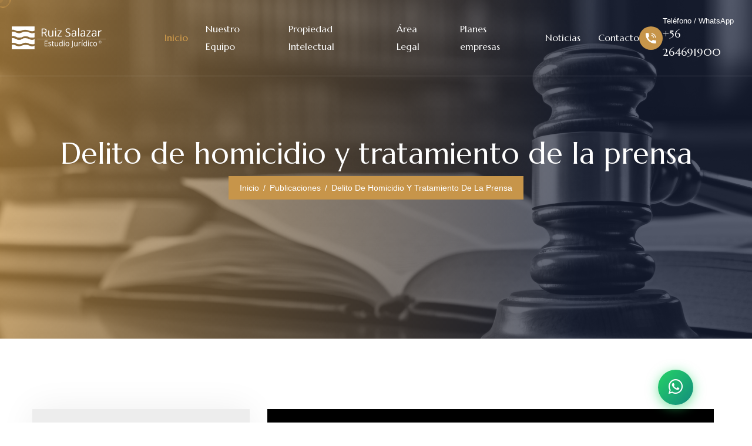

--- FILE ---
content_type: text/html; charset=utf-8
request_url: https://www.ruizsalazar.cl/blog/delito-de-homicidio-y-tratamiento-de-la-prensa/
body_size: 30786
content:

<!DOCTYPE html>
<html lang="es">

<head>
    <meta charset="UTF-8" />
    <meta name="viewport" content="width=device-width, initial-scale=1.0" />
    <title>Delito de homicidio y tratamiento de la prensa - Estudio Jurídico Ruiz Salazar</title>
    
    <meta name="description" content="&lt;p style=&quot;text-align: justify;&quot;&gt;Es importante que al momento de aproximarse a un hecho delictivo como el homicidio y dar una opini&amp;oacute;n al respecto, esto se..." />
    <meta name="keywords" content="blog, Delito de homicidio y tratamiento de la prensa, derecho, abogados, estudio jurídico, Santiago de Chile, Ruiz Salazar" />
    <meta name="author" content="Estudio Jurídico Ruiz Salazar" />
    <meta name="robots" content="index, follow" />
    <meta name="language" content="Spanish" />
    <meta name="revisit-after" content="7 days" />
    
    <!-- Canonical URL -->
    <link rel="canonical" href="https://www.ruizsalazar.cl/blog/delito-de-homicidio-y-tratamiento-de-la-prensa/" />
    
    <!-- favicons Icons -->
    <link rel="apple-touch-icon" sizes="180x180" href="/static/frontend/images/favicons/apple-touch-icon.png" />
    <link rel="icon" type="image/png" sizes="32x32" href="/static/frontend/images/favicons/favicon-32x32.png" />
    <link rel="icon" type="image/png" sizes="16x16" href="/static/frontend/images/favicons/favicon-16x16.png" />
    <link rel="manifest" href="/static/frontend/images/favicons/site.webmanifest" />
    
    <!-- Open Graph / Facebook -->
    <meta property="og:type" content="article" />
    <meta property="og:url" content="https://www.ruizsalazar.cl/blog/delito-de-homicidio-y-tratamiento-de-la-prensa/" />
    <meta property="og:title" content="Delito de homicidio y tratamiento de la prensa - Estudio Jurídico Ruiz Salazar" />
    <meta property="og:description" content="&lt;p style=&quot;text-align: justify;&quot;&gt;Es importante que al momento de aproximarse a un hecho delictivo como el homicidio y dar una opini&amp;oacute;n al respecto, esto se..." />
    <meta property="og:image" content="https://&lt;bound method HttpRequest.get_host of &lt;WSGIRequest: GET &#x27;/blog/delito-de-homicidio-y-tratamiento-de-la-prensa/&#x27;&gt;&gt;https://s3.smartcloud.cl/rswebsite-media/blog/2023/11/prensa_homicidio.jpeg?AWSAccessKeyId=rswebsite_user&amp;Signature=hUZZ2cSoJ4QqdoLGg35oMghYepE%3D&amp;Expires=1764387925" />
    <meta property="og:image:width" content="1200" />
    <meta property="og:image:height" content="630" />
    <meta property="og:site_name" content="Estudio Jurídico Ruiz Salazar" />
    <meta property="og:locale" content="es_ES" />
    
    <!-- Twitter -->
    <meta property="twitter:card" content="summary_large_image" />
    <meta property="twitter:url" content="https://www.ruizsalazar.cl/blog/delito-de-homicidio-y-tratamiento-de-la-prensa/" />
    <meta property="twitter:title" content="Delito de homicidio y tratamiento de la prensa - Estudio Jurídico Ruiz Salazar" />
    <meta property="twitter:description" content="&lt;p style=&quot;text-align: justify;&quot;&gt;Es importante que al momento de aproximarse a un hecho delictivo como el homicidio y dar una opini&amp;oacute;n al respecto, esto se..." />
    <meta property="twitter:image" content="https://&lt;bound method HttpRequest.get_host of &lt;WSGIRequest: GET &#x27;/blog/delito-de-homicidio-y-tratamiento-de-la-prensa/&#x27;&gt;&gt;https://s3.smartcloud.cl/rswebsite-media/blog/2023/11/prensa_homicidio.jpeg?AWSAccessKeyId=rswebsite_user&amp;Signature=hUZZ2cSoJ4QqdoLGg35oMghYepE%3D&amp;Expires=1764387925" />
    
    <meta name="theme-color" content="#1a1a1a" />
    <meta name="msapplication-TileColor" content="#1a1a1a" />
    <meta name="mobile-web-app-capable" content="yes" />
    <meta name="apple-mobile-web-app-capable" content="yes" />
    <meta name="apple-mobile-web-app-status-bar-style" content="black-translucent" />
    
    <!-- Datos Estructurados JSON-LD -->
    

    <!-- Preconnect to external domains -->
    <link rel="preconnect" href="https://fonts.googleapis.com">
    <link rel="preconnect" href="https://fonts.gstatic.com" crossorigin>
    
    <!-- Fonts will be loaded with their respective CSS files -->
    
    <!-- Critical CSS - Load synchronously for proper rendering -->
    <link rel="stylesheet" href="/static/frontend/vendors/bootstrap/css/bootstrap.min.css" />
    <link rel="stylesheet" href="/static/frontend/css/ruizsalazar.css" />
    <link rel="stylesheet" href="/static/frontend/css/font-optimization.css" />
    
    <!-- Non-critical CSS - Load asynchronously with preload -->
    <link rel="preload" href="/static/frontend/vendors/bootstrap-select/bootstrap-select.min.css" as="style" onload="this.onload=null;this.rel='stylesheet'">
    <link rel="preload" href="/static/frontend/vendors/animate/animate.min.css" as="style" onload="this.onload=null;this.rel='stylesheet'">
    <link rel="preload" href="/static/frontend/vendors/fontawesome/css/all.min.css" as="style" onload="this.onload=null;this.rel='stylesheet'">
    <link rel="preload" href="/static/frontend/vendors/jquery-ui/jquery-ui.css" as="style" onload="this.onload=null;this.rel='stylesheet'">
    <link rel="preload" href="/static/frontend/vendors/jarallax/jarallax.css" as="style" onload="this.onload=null;this.rel='stylesheet'">
    <link rel="preload" href="/static/frontend/vendors/jquery-magnific-popup/jquery.magnific-popup.css" as="style" onload="this.onload=null;this.rel='stylesheet'">
    <link rel="preload" href="/static/frontend/vendors/procounsel-icons/style.css" as="style" onload="this.onload=null;this.rel='stylesheet'">
    <link rel="preload" href="/static/frontend/vendors/owl-carousel/css/owl.carousel.min.css" as="style" onload="this.onload=null;this.rel='stylesheet'">
    <link rel="preload" href="/static/frontend/vendors/owl-carousel/css/owl.theme.default.min.css" as="style" onload="this.onload=null;this.rel='stylesheet'">
    
    <!-- Fallback for browsers that don't support preload -->
    <noscript>
        <link rel="stylesheet" href="/static/frontend/vendors/bootstrap-select/bootstrap-select.min.css" />
        <link rel="stylesheet" href="/static/frontend/vendors/animate/animate.min.css" />
        <link rel="stylesheet" href="/static/frontend/vendors/fontawesome/css/all.min.css" />
        <link rel="stylesheet" href="/static/frontend/vendors/jquery-ui/jquery-ui.css" />
        <link rel="stylesheet" href="/static/frontend/vendors/jarallax/jarallax.css" />
        <link rel="stylesheet" href="/static/frontend/vendors/jquery-magnific-popup/jquery.magnific-popup.css" />
        <link rel="stylesheet" href="/static/frontend/vendors/procounsel-icons/style.css" />
        <link rel="stylesheet" href="/static/frontend/vendors/owl-carousel/css/owl.carousel.min.css" />
        <link rel="stylesheet" href="/static/frontend/vendors/owl-carousel/css/owl.theme.default.min.css" />
    </noscript>
    
    <!-- Google Fonts with font-display swap for better performance -->
    <link href="https://fonts.googleapis.com/css2?family=Marcellus&family=Plus+Jakarta+Sans:ital,wght@0,200..800;1,200..800&family=Whisper&display=swap" rel="stylesheet" media="print" onload="this.media='all'">
    <noscript>
        <link href="https://fonts.googleapis.com/css2?family=Marcellus&family=Plus+Jakarta+Sans:ital,wght@0,200..800;1,200..800&family=Whisper&display=swap" rel="stylesheet">
    </noscript>

    <script>(function(w,d,s,l,i){w[l]=w[l]||[];w[l].push({'gtm.start':
    new Date().getTime(),event:'gtm.js'});var f=d.getElementsByTagName(s)[0],
    j=d.createElement(s),dl=l!='dataLayer'?'&l='+l:'';j.async=true;j.src=
    'https://www.googletagmanager.com/gtm.js?id='+i+dl;f.parentNode.insertBefore(j,f);
    })(window,document,'script','dataLayer','GTM-PPCX249');</script>
 
    <script defer src="https://stats.smartcloud.cl/getinfo" data-website-id="5038ac0f-8273-47da-b630-38a9dd00c87c"></script>
    
    
<!-- Additional meta tags for blog articles -->
<meta property="article:published_time" content="2021-06-03T09:35:15-04:00" />
<meta property="article:modified_time" content="" />
<meta property="article:author" content="Estudio Jurídico Ruiz Salazar" />
<meta property="article:section" content="Blog" />

<meta property="article:tag" content="Personas" />


</head>

<body class="custom-cursor">
    <!-- Google Tag Manager (noscript) -->
    <noscript><iframe src="https://www.googletagmanager.com/ns.html?id=GTM-PPCX249"
    height="0" width="0" style="display:none;visibility:hidden"></iframe></noscript>
    <!-- End Google Tag Manager (noscript) -->

    <div class="custom-cursor__cursor"></div>
    <div class="custom-cursor__cursor-two"></div>

    <div class="preloader">
        <div class="preloader__image" style="background-image: url(/static/frontend/images/loader.png);"></div>
    </div>
    <!-- /.preloader -->
    <div class="page-wrapper">
        
<header class="main-header sticky-header sticky-header--normal">
    <div class="container-fluid">
        <div class="main-header__inner">
            <div class="main-header__logo">
                <a href="/">
                    <img src="/static/frontend/images/logo-light.png" alt="Estudio Jurídico Ruiz Salazar" width="160">
                </a>
            </div><!-- /.main-header__logo -->
            <nav class="main-header__nav main-menu">
                <ul class="main-menu__list">
                    <li>
                        <a href="/">Inicio</a>
                    </li>
                    <li>
                        <a href="/nuestro-equipo/">Nuestro Equipo</a>
                    </li>
                    <li class="dropdown">
                        <a href="/areas/propiedad-intelectual/">Propiedad Intelectual</a>
                    </li>
                    <li class="dropdown">
                        <a href="/areas/area-legal/">Área Legal</a>
                    </li>
                    <li class="dropdown">
                        <a href="/servicios/planes-empresa/">Planes empresas</a>
                        <ul>
                            <li><a href="/servicios/planes-empresa/">Planes de Asesoría</a></li>
                        </ul>
                    </li>
                    <li>
                        <a href="/blog/">Noticias</a>
                    </li>
                    <li>
                        <a href="/contacto/">Contacto</a>
                    </li>
                </ul>
            </nav><!-- /.main-header__nav -->
            <div class="main-header__right">
                <div class="mobile-nav__btn mobile-nav__toggler">
                    <span></span>
                    <span></span>
                    <span></span>
                </div><!-- /.mobile-nav__toggler -->
                <div class="main-header__info">
                    <div class="main-header__info__icon">
                        <i class="icon-phone-1"></i>
                        <span class="main-header__info__icon__zoom">
                            <i class="icon-phone-1"></i>
                        </span>
                    </div>
                    <div>
                        <span class="main-header__info__text">Teléfono / WhatsApp</span>
                        <a href="tel:+56264691900">+56 264691900</a>
                    </div>
                </div>
            </div><!-- /.main-header__right -->
        </div><!-- /.main-header__inner -->
    </div><!-- /.container-fluid -->
</header><!-- /.main-header -->
        
<section class="page-header">
    <div class="page-header__bg"></div>
    <!-- /.page-header__bg -->
    <!-- <div class="page-header__shape"></div> -->
    <!-- /.page-header__shape -->
    <div class="container">
        <h2 class="page-header__title bw-split-in-right">Delito de homicidio y tratamiento de la prensa</h2>
        <ul class="procounsel-breadcrumb list-unstyled">
            <li><a href="/">Inicio</a></li>
            <li><a href="/blog/">Publicaciones</a></li>
            <li><span>Delito de homicidio y tratamiento de la prensa</span></li>
        </ul><!-- /.thm-breadcrumb list-unstyled -->
    </div><!-- /.container -->
</section><!-- /.page-header -->

<section class="blog-details">
    <div class="container">
        <div class="row gutter-y-60">
            <div class="col-lg-4">
                <div class="sidebar">
                    <aside class="widget-area">
                        <div class="sidebar__single sidebar__single__search">
                            <form method="get" action="/blog/" class="sidebar__search">
                                <input type="text" name="q" placeholder="Buscar" value="" />
                                <button type="submit" aria-label="search submit">
                                    <i class="icon-search"></i>
                                </button>
                            </form><!-- /.sidebar__search -->
                        </div><!-- /.sidebar__single -->
                        <div class="sidebar__single">
                            <h4 class="sidebar__title">
                                Últimas Publicaciones
                            </h4>
                            <!-- /.sidebar__title -->
                            <ul class="sidebar__posts list-unstyled">
                                
                                <li class="sidebar__posts__item">
                                    <div class="sidebar__posts__image">
                                        <img src="https://s3.smartcloud.cl/rswebsite-media/blog/2025/11/competencia_desleal.jpg?AWSAccessKeyId=rswebsite_user&amp;Signature=EUBSUt1Wxo82tM4GAFW3dZ3d4CE%3D&amp;Expires=1764387925" alt="Competencia desleal: una amenaza para tu marca">
                                    </div><!-- /.sidebar__posts__image -->
                                    <div class="sidebar__posts__content">
                                        <p class="sidebar__posts__meta">
                                            <i class="far fa-clock"></i>
                                            17 noviembre 2025
                                        </p><!-- /.sidebar__posts__date -->
                                        <h4 class="sidebar__posts__title">
                                            <a href="/blog/competencia-desleal-una-amenaza-para-tu-marca/">
                                                Competencia desleal: una amenaza para tu marca
                                            </a>
                                        </h4><!-- /.sidebar__posts__title -->
                                    </div><!-- /.sidebar__posts__content -->
                                </li>
                                
                                <li class="sidebar__posts__item">
                                    <div class="sidebar__posts__image">
                                        <img src="https://s3.smartcloud.cl/rswebsite-media/blog/2025/11/propiedad_intelectual_rs.jpg?AWSAccessKeyId=rswebsite_user&amp;Signature=%2Bc%2Bte6isDlWc304P6nCwdp7i9Ko%3D&amp;Expires=1764387925" alt="¿Alguien usa tu marca? Lo que debes saber">
                                    </div><!-- /.sidebar__posts__image -->
                                    <div class="sidebar__posts__content">
                                        <p class="sidebar__posts__meta">
                                            <i class="far fa-clock"></i>
                                            11 noviembre 2025
                                        </p><!-- /.sidebar__posts__date -->
                                        <h4 class="sidebar__posts__title">
                                            <a href="/blog/alguien-usa-tu-marca-lo-que-debes-saber/">
                                                ¿Alguien usa tu marca? Lo que debes saber
                                            </a>
                                        </h4><!-- /.sidebar__posts__title -->
                                    </div><!-- /.sidebar__posts__content -->
                                </li>
                                
                                <li class="sidebar__posts__item">
                                    <div class="sidebar__posts__image">
                                        <img src="https://s3.smartcloud.cl/rswebsite-media/blog/2025/11/copropiedad.jpg?AWSAccessKeyId=rswebsite_user&amp;Signature=H3dRxeemshDjuN80kyEhTx6l%2F5U%3D&amp;Expires=1764387925" alt="Multas por Reglamentos de Copropiedad: Conozca el Procedimiento para Impugnarlas según la Nueva Ley N°21.442">
                                    </div><!-- /.sidebar__posts__image -->
                                    <div class="sidebar__posts__content">
                                        <p class="sidebar__posts__meta">
                                            <i class="far fa-clock"></i>
                                            04 noviembre 2025
                                        </p><!-- /.sidebar__posts__date -->
                                        <h4 class="sidebar__posts__title">
                                            <a href="/blog/multas-por-reglamentos-de-copropiedad-conozca-el-procedimiento-para-impugnarlas-segun-la-nueva-ley-n21442/">
                                                Multas por Reglamentos de Copropiedad: Conozca el…
                                            </a>
                                        </h4><!-- /.sidebar__posts__title -->
                                    </div><!-- /.sidebar__posts__content -->
                                </li>
                                
                            </ul><!-- /.sidebar__posts list-unstyled -->
                        </div><!-- /.sidebar__single -->
                        <div class="sidebar__single">
                            <h4 class="sidebar__title">Categorías</h4>
                            <!-- /.sidebar__title -->
                            <ul class="sidebar__categories list-unstyled">  
                                <li><a href="/blog/"><i class="icon-arrow-right"></i>Todas las categorías</a></li>
                                
                                <li><a href="?categoria=actualidad"><i class="icon-arrow-right"></i>Actualidad</a></li>
                                
                                <li><a href="?categoria=empresa"><i class="icon-arrow-right"></i>Empresa</a></li>
                                
                                <li><a href="?categoria=personas"><i class="icon-arrow-right"></i>Personas</a></li>
                                
                                <li><a href="?categoria=propiedad-intelectual"><i class="icon-arrow-right"></i>Propiedad Intelectual</a></li>
                                
                            </ul><!-- /.sidebar__categories list-unstyled -->
                        </div><!-- /.sidebar__single -->

                    </aside><!-- /.widget-area -->
                </div><!-- /.sidebar -->
            </div><!-- /.col-lg-4 -->
            <div class="col-lg-8">
                <div class="blog-details__wrapper">
                    <div class="blog-details__image">
                        <img src="https://s3.smartcloud.cl/rswebsite-media/blog/2023/11/prensa_homicidio.jpeg?AWSAccessKeyId=rswebsite_user&amp;Signature=hUZZ2cSoJ4QqdoLGg35oMghYepE%3D&amp;Expires=1764387925" alt="Delito de homicidio y tratamiento de la prensa">
                        <div class="blog-details__date">
                            <h4>03</h4><span>junio</span>
                        </div><!-- /.blog-details__date -->
                    </div><!-- blog-details__image -->
                    <div class="blog-details__content">
                        <h3 class="blog-details__title">Delito de homicidio y tratamiento de la prensa</h3>
                        <!-- /.blog-details__title -->
                        <p class="blog-details__text">
                            <p style="text-align: justify;">Es importante que al momento de aproximarse a un hecho delictivo como el homicidio y dar una opini&oacute;n al respecto, esto se haga con responsabilidad por qui&eacute;n muri&oacute; y por quienes reciben la informaci&oacute;n de este lamentable desenlace&rdquo;. Es habitual en los medios de comunicaci&oacute;n social de cualquier &iacute;ndole (televisi&oacute;n, radio, prensa y en especial plataformas digitales), el tratamiento y difusi&oacute;n de connotadas muertes de personas atendida la particular y, a veces, eventual participaci&oacute;n de terceros. Matar a otro, es la frase con la que el C&oacute;digo Penal en Chile describe la conducta sancionada a t&iacute;tulo de homicidio. En su faz pura y simple se le conoce como simple y en la que el/la part&iacute;cipe despliega su actuar de forma especial, calificado. En este punto es importante detenerse, toda vez que la regla general es el homicidio simple: si Juan mata a Pedro no mediando alguna de las calificantes&rdquo; descritas en el C&oacute;digo Punitivo, el homicidio simple ser&aacute; la calificaci&oacute;n jur&iacute;dica que le den tanto fiscales, querellantes, jueces e incluso ciertas defensas si el caso lo amerita. La dificultad comienza cuando de las circunstancias que rodean el deceso de una persona, se desprende o interpreta que pudo mediar una de las calificantes que determina nuestra ley penal. Alevos&iacute;a, Premio o Promesa Remuneratoria, Veneno, Ensa&ntilde;amiento y Premeditaci&oacute;n Conocida es el listado que el Legislador penal despliega para dar un especial castigo a quien mate a otra persona en alguno de esos casos. Obrar a traici&oacute;n o sobre seguro al momento de matar a alguien, significa hacerlo con alevos&iacute;a. El premio o promesa remuneratoria, habla de un pago previo o posterior al deceso de una persona por orden o deseo de un tercero que paga por ello y distinto del autor/a directo. El veneno, seg&uacute;n dice el Diccionario es toda sustancia que, introducida en un ser vivo, es capaz de producir graves alteraciones funcionales e incluso la muerte&rdquo;. El ensa&ntilde;amiento consiste en aumentar inhumana y deliberadamente el dolor del ofendido&rdquo;, asevera el C&oacute;digo Punitivo. Finalmente, la premeditaci&oacute;n conocida seg&uacute;n la mayor&iacute;a de la doctrina penal se entiende como una combinaci&oacute;n entre un criterio cronol&oacute;gico, esto es la persistencia en el &aacute;nimo del autor de la decisi&oacute;n de cometer el delito; y uno psicol&oacute;gico, basado en el &aacute;nimo fr&iacute;o del autor&rdquo;. En s&iacute;ntesis, es importante que al momento de aproximarse a un hecho delictivo como el homicidio y dar una opini&oacute;n al respecto, esto se haga con responsabilidad por qui&eacute;n muri&oacute; y por quienes reciben la informaci&oacute;n de este lamentable desenlace. Rodrigo Zapata Pe&ntilde;a Abogado Penal</p>
                        </p><!-- /.blog-details__text -->
                    </div>
                </div><!-- /.blog-details -->
            </div><!-- /.col-lg-8 -->
        </div><!-- /.row -->
    </div><!-- /.container -->
</section><!-- /.blog-details -->

        
<footer class="main-footer">
    <div class="main-footer__bg" style="background-image: url(/static/frontend/images/backgrounds/footer-bg.jpg);"></div>
    <div class="main-footer__top">
        <div class="container">
            <div class="row">
                <!-- Información de la empresa -->
                <div class="col-lg-4 col-md-6 wow fadeInUp" data-wow-delay="00ms">
                    <div class="footer-widget footer-widget--about">
                        <a href="/" class="footer-widget__logo">
                            <img src="/static/frontend/images/logo-light.png" width="160" alt="Estudio Juridico Ruiz Salazar">
                        </a>
                        <p class="footer-widget__text">
                            Nuestro principal objetivo es dar una solución óptima y accesible a todas tus necesidades jurídicas.<br>¡Amamos lo que hacemos!
                        </p>
                    </div><!-- /.footer-widget -->
                </div><!-- /.col-lg-4 -->
                
                <!-- Enlaces rápidos -->
                <div class="col-lg-4 col-md-6 wow fadeInUp" data-wow-delay="100ms">
                    <div class="footer-widget">
                        <h3 class="footer-widget__title">Enlaces Rápidos</h3>
                        <ul class="footer-widget__links">
                            <li><a href="/servicios/registro-de-marcas/">Registro de Marcas</a></li>
                            <li><a href="/servicios/patente-invencion/">Patentes</a></li>
                            <li><a href="/servicios/planes-empresa/">Planes Empresa</a></li>
                            <li><a href="/contacto/">Contacto</a></li>
                        </ul>
                    </div><!-- /.footer-widget -->
                </div><!-- /.col-lg-4 -->
                
                <!-- Información de contacto -->
                <div class="col-lg-4 col-md-12 wow fadeInUp" data-wow-delay="200ms">
                    <div class="footer-widget">
                        <h3 class="footer-widget__title">Contacto</h3>
                        <div class="footer-widget__contact">
                            <div class="footer-widget__contact__item">
                                <div class="footer-widget__contact__icon">
                                    <i class="icon-pin"></i>
                                </div>
                                <div class="footer-widget__contact__content">
                                    <p>Monseñor Sotero Sanz 161 Of. 1001<br>Providencia, Santiago, Chile</p>
                                </div>
                            </div>
                            <div class="footer-widget__contact__item">
                                <div class="footer-widget__contact__icon">
                                    <i class="icon-telephone-call-1"></i>
                                </div>
                                <div class="footer-widget__contact__content">
                                    <p><a href="tel:+56264691900">+56 264691900</a></p>
                                </div>
                            </div>
                            <div class="footer-widget__contact__item">
                                <div class="footer-widget__contact__icon">
                                    <i class="icon-mail"></i>
                                </div>
                                <div class="footer-widget__contact__content">
                                    <p><a href="mailto:contacto@ruizsalazar.cl">contacto@ruizsalazar.cl</a></p>
                                </div>
                            </div>
                        </div>
                    </div><!-- /.footer-widget -->
                </div><!-- /.col-lg-4 -->
            </div><!-- /.row -->
        </div><!-- /.container -->
    </div><!-- /.main-footer__top -->
    <div class="main-footer__bottom  wow fadeInUp" data-wow-delay="00ms">
        <div class="container">
            <div class="main-footer__bottom__inner">
                <p class="main-footer__copyright">
                    <span class="dynamic-year"></span> Estudio Jurídico Ruiz Salazar.
                </p>
            </div><!-- /.main-footer__inner -->
        </div><!-- /.container -->
    </div><!-- /.main-footer__bottom -->
</footer><!-- /.main-footer -->

    </div><!-- /.page-wrapper -->
    
<div class="mobile-nav__wrapper">
    <div class="mobile-nav__overlay mobile-nav__toggler"></div>
    <!-- /.mobile-nav__overlay -->
    <div class="mobile-nav__content">
        <span class="mobile-nav__close mobile-nav__toggler"><i class="fa fa-times"></i></span>

        <div class="logo-box">
            <a href="/" aria-label="logo image"><img src="/static/frontend/images/logo-light.png" width="155" alt="" /></a>
        </div>
        <!-- /.logo-box -->
        <div class="mobile-nav__container"></div>
        <!-- /.mobile-nav__container -->

        <ul class="mobile-nav__contact list-unstyled">
            <li>
                <i class="fa fa-envelope"></i>
                <a href="mailto:contacto@ruizsalazar.cl">contacto@ruizsalazar.cl</a>
            </li>
            <li>
                <i class="fa fa-phone-alt"></i>
                <a href="tel:+56264691900">+56 264691900</a>
            </li>
        </ul><!-- /.mobile-nav__contact -->
        <div class="mobile-nav__social">
            <a href="https://facebook.com">
                <i class="icon-facebook"></i>
                <span class="sr-only">Facebook</span>
            </a>
            <a href="https://youtube.com">
                <i class="icon-youtube"></i>
                <span class="sr-only">Youtube</span>
            </a>
        </div><!-- /.mobile-nav__social -->
    </div>
    <!-- /.mobile-nav__content -->
</div>
<!-- /.mobile-nav__wrapper -->

    <a href="#" data-target="html" class="scroll-to-target scroll-to-top">
        <span class="scroll-to-top__text">arriba</span>
        <span class="scroll-to-top__wrapper"><span class="scroll-to-top__inner"></span></span>
    </a>

    <!-- WhatsApp Button -->
    <div class="whatsapp-button" id="whatsappButton">
        <div class="whatsapp-button__icon">
            <i class="fab fa-whatsapp"></i>
        </div>
        <div class="whatsapp-button__tooltip" id="whatsappTooltip">
            Comenzar a hablar con un asesor
        </div>
    </div>


    <script src="/static/frontend/vendors/jquery/jquery-3.7.1.min.js"></script>
    <script src="/static/frontend/vendors/bootstrap/js/bootstrap.bundle.min.js"></script>
    <script src="/static/frontend/vendors/jarallax/jarallax.min.js"></script>
    <script src="/static/frontend/vendors/jquery-ui/jquery-ui.js"></script>
    <script src="/static/frontend/vendors/jquery-appear/jquery.appear.min.js"></script>
    <script src="/static/frontend/vendors/jquery-circle-progress/jquery.circle-progress.min.js"></script>
    <script src="/static/frontend/vendors/jquery-magnific-popup/jquery.magnific-popup.min.js"></script>
    <script src="/static/frontend/vendors/owl-carousel/js/owl.carousel.min.js"></script>
    <script src="/static/frontend/vendors/wow/wow.js"></script>
    <script src="/static/frontend/vendors/imagesloaded/imagesloaded.min.js"></script>
    <script src="/static/frontend/vendors/countdown/countdown.min.js"></script>
    
    <!-- template js -->
    <script src="/static/frontend/js/procounsel.js"></script>
    <!-- Form submission protection -->
    <script src="/static/frontend/js/form-submission-protection.js"></script>
    
    
    
    
</body>

</html>

--- FILE ---
content_type: text/css; charset="utf-8"
request_url: https://www.ruizsalazar.cl/static/frontend/css/ruizsalazar.css
body_size: 42942
content:
/*--------------------------------------------------------------
>>> TABLE OF CONTENTS:
----------------------------------------------------------------
# Utility
# Cards
# Common
# Form
# Navigations
# Animations
# Mobile Nav
# Search Popup
# Page Header
# Google Map
# Client Carousel
--------------------------------------------------------------*/
:root {
  --procounsel-font: "Plus Jakarta Sans", sans-serif;
  --procounsel-heading-font: "Marcellus", serif;
  --procounsel-special-font: "Whisper", cursive;
  --procounsel-text: #838790;
  --procounsel-text-rgb: 131, 135, 144;
  --procounsel-text-dark: #7782A0;
  --procounsel-text-dark-rgb: 119, 130, 160;
  --procounsel-text-gray: #89868d;
  --procounsel-text-gray-rgb: 137, 134, 141;
  --procounsel-base: #c7954a;
  --procounsel-base-rgb: 199, 149, 74;
  --procounsel-primary: #19223a;
  --procounsel-primary-rgb: 25, 34, 58;
  --procounsel-gray: #f1fcf9;
  --procounsel-gray-rgb: 241, 252, 249;
  --procounsel-gray2: #ededed;
  --procounsel-gray2-rgb: 237, 237, 237;
  --procounsel-white: #fff;
  --procounsel-white-rgb: 255, 255, 255;
  --procounsel-black: #0e0b06;
  --procounsel-black-rgb: 14, 11, 6;
  --procounsel-black2: #405f58;
  --procounsel-black2-rgb: 64, 95, 88;
  --procounsel-black3: #000;
  --procounsel-black3-rgb: 0, 0, 0;
  --procounsel-border-color: #d9d9d9;
  --procounsel-border-color-rgb: 217, 217, 217;
  --procounsel-letter-space: 0.1em;
  --procounsel-letter-space-xl: 0.2em;
}

/*--------------------------------------------------------------
# Utility
--------------------------------------------------------------*/
.mt-20 {
  margin-top: 20px;
}

.mt-30 {
  margin-top: 30px;
}

.mt-40 {
  margin-top: 40px;
}

.mt-50 {
  margin-top: 50px;
}

.mt-60 {
  margin-top: 60px;
}

.mt-80 {
  margin-top: 80px;
}

.mt-120 {
  margin-top: 120px;
}

.mt--60 {
  margin-top: -60px;
}

.mt--120 {
  margin-top: -120px;
}

.mb-20 {
  margin-bottom: 20px;
}

.mb-30 {
  margin-bottom: 30px;
}

.mb-40 {
  margin-bottom: 40px;
}

.mb-50 {
  margin-bottom: 50px;
}

.mb-60 {
  margin-bottom: 60px;
}

.mb-80 {
  margin-bottom: 80px;
}

.mb-120 {
  margin-bottom: 120px;
}

.mb--60 {
  margin-bottom: -60px;
}

.mb--120 {
  margin-bottom: -120px;
}

.pt-20 {
  padding-top: 20px;
}

.pt-30 {
  padding-top: 30px;
}

.pt-40 {
  padding-top: 40px;
}

.pt-50 {
  padding-top: 50px;
}

.pt-60 {
  padding-top: 60px;
}

.pt-80 {
  padding-top: 80px;
}

.pt-100 {
  padding-top: 100px;
}

.pt-110 {
  padding-top: 110px;
}

.pt-115 {
  padding-top: 115px;
}

.pt-120 {
  padding-top: 120px;
}

.pt-142 {
  padding-top: 142px;
}

.pb-20 {
  padding-bottom: 20px;
}

.pb-30 {
  padding-bottom: 30px;
}

.pb-40 {
  padding-bottom: 40px;
}

.pb-50 {
  padding-bottom: 50px;
}

.pb-60 {
  padding-bottom: 60px;
}

.pb-80 {
  padding-bottom: 80px;
}

.pb-90 {
  padding-bottom: 90px;
}

.pb-100 {
  padding-bottom: 100px;
}

.pb-110 {
  padding-bottom: 110px;
}

.pb-115 {
  padding-bottom: 115px;
}

.pb-120 {
  padding-bottom: 120px;
}

.pl-5 {
  padding-left: 5px;
}

.pl-10 {
  padding-left: 10px;
}

.pl-15 {
  padding-left: 15px;
}

.pl-20 {
  padding-left: 20px;
}

.pl-30 {
  padding-left: 30px;
}

.pr-5 {
  padding-right: 5px;
}

.pr-10 {
  padding-right: 10px;
}

.pr-15 {
  padding-right: 15px;
}

.pr-20 {
  padding-right: 20px;
}

.pr-30 {
  padding-right: 30px;
}

/*--------------------------------------------------------------
# Common
--------------------------------------------------------------*/
body {
  font-family: var(--procounsel-font, "Plus Jakarta Sans", sans-serif);
  color: var(--procounsel-text, #838790);
  font-size: 16px;
  line-height: 1.875;
  font-weight: 400;
}

body.locked {
  overflow: hidden;
}

a {
  color: var(--procounsel-base, #c7954a);
  transition: all 400ms ease;
}

a,
a:hover,
a:focus,
a:visited {
  text-decoration: none;
}

::placeholder {
  color: inherit;
  opacity: 1;
}

h1,
h2,
h3,
h4,
h5,
h6 {
  font-family: var(--procounsel-heading-font, "Marcellus", serif);
  color: var(--procounsel-black, #0e0b06);
}
@media (max-width: 575px) {
  h1 br,
  h2 br,
  h3 br,
  h4 br,
  h5 br,
  h6 br {
    display: none;
  }
}

@media (max-width: 575px) {
  p br {
    display: none;
  }
}

::placeholder {
  color: inherit;
  opacity: 1;
}

.background-base {
  background-color: var(--procounsel-base, #c7954a);
}

.background-gray {
  background-color: var(--procounsel-gray, #f1fcf9);
}

.background-black {
  background-color: var(--procounsel-black, #0e0b06);
}

.background-black-2 {
  background-color: var(--procounsel-black2, #405f58);
}

.procounsel-text-dark {
  color: var(--procounsel-text-dark, #7782A0);
}

.page-wrapper {
  position: relative;
  margin: 0 auto;
  width: 100%;
  min-width: 300px;
  overflow: hidden;
}

.container-fluid,
.container {
  padding-left: 15px;
  padding-right: 15px;
}

@media (min-width: 1200px) {
  .container {
    max-width: 1200px;
  }
}
.row {
  --bs-gutter-x: 30px;
}

.gutter-y-10 {
  --bs-gutter-y: 10px;
}

.gutter-y-15 {
  --bs-gutter-y: 15px;
}

.gutter-y-20 {
  --bs-gutter-y: 20px;
}

.gutter-y-30 {
  --bs-gutter-y: 30px;
}

.gutter-y-60 {
  --bs-gutter-y: 60px;
}

.procounsel-btn {
  display: inline-block;
  vertical-align: middle;
  -webkit-appearance: none;
  border: none;
  outline: none !important;
  background-color: var(--procounsel-base, #c7954a);
  color: var(--procounsel-white, #fff);
  font-size: 16px;
  font-weight: 600;
  transition: 500ms;
  position: relative;
  overflow: hidden;
  text-align: center;
}
.procounsel-btn > i {
  padding: 13px 40px;
  font-style: normal;
  display: flex;
  align-items: center;
  justify-content: center;
  perspective: 300px;
  transition: transform 500ms ease;
  transform-origin: top center;
  transform: translateY(0%) translateZ(0px) scaleY(1) rotateX(0deg);
}
.procounsel-btn:hover > i {
  transform-origin: bottom center;
  transform: translateY(-100%) translateZ(150px) scaleY(0) rotateX(90deg);
}
.procounsel-btn > span {
  position: absolute;
  top: -1px;
  left: -1px;
  right: -1px;
  bottom: -1px;
  display: flex;
  align-items: center;
  justify-content: center;
  transition: transform 700ms ease, top 700ms ease;
  background-color: var(--procounsel-primary, #19223a);
  transform: translateY(0%) translateZ(150px) scaleY(0) rotateX(90deg);
  perspective: 300px;
  transform-origin: bottom center;
}
.procounsel-btn:hover > span {
  transition: transform 500ms ease, top 500ms ease;
  transform: translateY(0%) translateZ(0px) scaleY(1) rotateX(0deg);
}

.tabs-box .tabs-content .tab:not(.active-tab) {
  display: none;
}

.bootstrap-select .dropdown-menu {
  padding-top: 0;
  padding-bottom: 0;
  border-radius: 0;
}
.bootstrap-select .dropdown-item.active,
.bootstrap-select .dropdown-item:active {
  background-color: var(--procounsel-base, #c7954a);
}

.tns-outer .tns-controls {
  display: flex;
  justify-content: center;
  align-items: center;
  margin-top: 40px;
}
.tns-outer .tns-controls button {
  width: 45px;
  height: 45px;
  border: 2px solid #f4f4f4;
  outline: none;
  display: flex;
  justify-content: center;
  align-items: center;
  color: var(--procounsel-text, #838790);
  border-radius: 50%;
  margin-left: 5px;
  margin-right: 5px;
}

.block-title {
  margin-top: -8px;
  margin-bottom: 50px;
}
.block-title__decor {
  width: 21px;
  height: 14px;
  background-image: url(../images/shapes/leaf-1-1.png);
  background-repeat: no-repeat;
  background-position: top center;
  display: inline-block;
  line-height: 1;
  margin-bottom: -5px;
  position: relative;
  top: -7px;
}
.block-title p {
  margin: 0;
  color: var(--procounsel-text, #838790);
  font-size: 16px;
  line-height: 1;
  margin-bottom: 7px;
}
@media (min-width: 768px) {
  .block-title p {
    font-size: 18px;
  }
}
@media (min-width: 992px) {
  .block-title p {
    font-size: 20px;
  }
}
.block-title h3 {
  margin: 0;
  font-size: 35px;
  color: var(--procounsel-black, #0e0b06);
  font-family: var(--procounsel-special-font, "Whisper", cursive);
}
@media (min-width: 768px) {
  .block-title h3 {
    font-size: 42px;
  }
}
@media (min-width: 992px) {
  .block-title h3 {
    font-size: 50px;
  }
}

.ul-list-one {
  margin-bottom: 0;
}
.ul-list-one li {
  position: relative;
  padding-left: 45px;
  font-size: 16px;
  font-weight: 500;
  color: var(--procounsel-black, #0e0b06);
}
@media (min-width: 481px) {
  .ul-list-one li {
    font-size: 20px;
  }
}
.ul-list-one li::before {
  content: "\e907";
  color: var(--procounsel-base, #c7954a);
  font-size: 26px;
  position: absolute;
  top: 50%;
  left: 0;
  transform: translateY(-50%);
  font-family: "azino-icon";
}

.preloader {
  position: fixed;
  background-color: var(--procounsel-black, #0e0b06);
  background-position: center center;
  background-repeat: no-repeat;
  top: 0;
  left: 0;
  right: 0;
  bottom: 0;
  z-index: 9991;
  display: -webkit-box;
  display: flex;
  -webkit-box-pack: center;
  justify-content: center;
  -webkit-box-align: center;
  align-items: center;
  text-align: center;
}
.preloader__image {
  -webkit-animation-fill-mode: both;
  animation-fill-mode: both;
  -webkit-animation-name: flipInY;
  animation-name: flipInY;
  -webkit-animation-duration: 2s;
  animation-duration: 2s;
  -webkit-animation-iteration-count: infinite;
  animation-iteration-count: infinite;
  background-repeat: no-repeat;
  background-position: center center;
  background-size: 60px auto;
  width: 100%;
  height: 100%;
}

/* scroll to top */
.scroll-to-top {
  display: flex;
  align-items: center;
  width: auto;
  height: 35px;
  background: transparent;
  position: fixed;
  bottom: 60px;
  right: -12px;
  z-index: 99;
  text-align: center;
  opacity: 0;
  visibility: hidden;
  transform: rotate(-90deg);
  cursor: pointer;
  transition: all 0.2s ease;
}
.scroll-to-top__text {
  display: inline;
  font-size: 12px;
  text-transform: uppercase;
  letter-spacing: 0.1em;
  font-weight: 700;
  margin-right: 8px;
}
.scroll-to-top__wrapper {
  display: inline-block;
  width: 30px;
  height: 4px;
  background-color: var(--procounsel-base, #c7954a);
  position: relative;
  overflow: hidden;
}
.scroll-to-top__inner {
  position: absolute;
  left: 0;
  top: 0;
  width: 100%;
  height: 100%;
  background-color: var(--procounsel-black, #0e0b06);
}
.scroll-to-top.show {
  opacity: 1;
  visibility: visible;
  bottom: 70px;
}

/* post paginations */
.post-pagination {
  margin: 30px 0 0;
  padding: 0;
  list-style: none;
  display: flex;
  gap: 15px;
  align-items: center;
  justify-content: center;
}
.post-pagination.text-center {
  justify-content: center;
}
.post-pagination.text-end {
  justify-content: flex-end;
}
.post-pagination--mt0 {
  margin-top: 0px;
}
.post-pagination a {
  display: flex;
  width: 50px;
  height: 50px;
  background-color: var(--procounsel-white, #fff);
  border: 1px solid var(--procounsel-border-color, #d9d9d9);
  align-items: center;
  justify-content: center;
  color: var(--procounsel-primary, #19223a);
  font-family: var(--procounsel-heading-font, "Marcellus", serif);
  font-size: 20px;
  font-weight: 400;
  border-radius: 50%;
  transition: all 400ms ease;
}
.post-pagination a.active, .post-pagination a:hover {
  background-color: var(--procounsel-base, #c7954a);
  color: var(--procounsel-white, #fff);
  border-color: var(--procounsel-base, #c7954a);
}
.post-pagination .dots {
  color: var(--procounsel-black, #0e0b06);
  font-size: 16px;
  font-weight: 500;
  margin: 0 13px;
}

.blog-list .post-pagination,
.blog-grid-left .post-pagination,
.blog-grid-right .post-pagination {
  justify-content: flex-start;
}

.procounsel-owl__carousel--with-shadow .owl-stage-outer {
  overflow: visible;
}
.procounsel-owl__carousel--with-shadow .owl-item {
  opacity: 0;
  visibility: hidden;
  transition: opacity 500ms ease, visibility 500ms ease;
}
.procounsel-owl__carousel--with-shadow .owl-item.active {
  opacity: 1;
  visibility: visible;
}

.procounsel-owl__carousel--basic-nav.owl-carousel .owl-nav {
  display: flex;
  justify-content: center;
  gap: 20px;
  margin-top: 40px;
}
.procounsel-owl__carousel--basic-nav.owl-carousel .owl-nav button {
  border: none;
  outline: none;
  width: 70px;
  height: 70px;
  margin: 0;
  padding: 0;
  opacity: 1;
  background-color: transparent;
  border: 1px solid var(--procounsel-white, #fff);
  display: flex;
  align-items: center;
  justify-content: center;
  font-size: 30px;
  border-radius: 50%;
  color: var(--procounsel-white, #fff);
  transition: all 500ms ease;
}
.procounsel-owl__carousel--basic-nav.owl-carousel .owl-nav button:hover {
  color: var(--procounsel-white, #fff);
  background-color: var(--procounsel-base, #c7954a);
  border-color: var(--procounsel-base, #c7954a);
}
.procounsel-owl__carousel--basic-nav.owl-carousel .owl-dots {
  display: flex;
  align-items: center;
  justify-content: center;
  gap: 23px;
  margin-top: 50px;
}
.procounsel-owl__carousel--basic-nav.owl-carousel .owl-dots .owl-dot {
  width: 10px;
  height: 10px;
  display: block;
  border-radius: 50%;
  background-color: var(--procounsel-gray2, #ededed);
  border: none;
  position: relative;
  padding: 0;
  border: none;
  outline: none;
  margin: 0;
  transition: all 300ms ease;
}
.procounsel-owl__carousel--basic-nav.owl-carousel .owl-dots .owl-dot::after {
  width: 24px;
  height: 24px;
  position: absolute;
  content: "";
  left: -7px;
  top: 0;
  bottom: 0;
  margin: auto;
  border-radius: 50%;
  border: 1px solid var(--procounsel-base, #c7954a);
  transform: scale(0);
  -webkit-transition: all 300ms ease;
  transition: all 300ms ease;
}
.procounsel-owl__carousel--basic-nav.owl-carousel .owl-dots .owl-dot span {
  display: none;
}
.procounsel-owl__carousel--basic-nav.owl-carousel .owl-dots .owl-dot:hover, .procounsel-owl__carousel--basic-nav.owl-carousel .owl-dots .owl-dot.active {
  background-color: var(--procounsel-base, #c7954a);
}
.procounsel-owl__carousel--basic-nav.owl-carousel .owl-dots .owl-dot:hover::after, .procounsel-owl__carousel--basic-nav.owl-carousel .owl-dots .owl-dot.active::after {
  transform: scale(1);
}
.procounsel-owl__carousel--basic-nav.owl-carousel .owl-dots.disabled {
  display: none;
}
.procounsel-owl__carousel--basic-nav.owl-carousel .owl-nav.disabled + .owl-dots {
  margin-top: 50px;
}
.procounsel-owl__carousel--basic-nav.owl-carousel .owl-nav.disabled {
  display: none;
}

.sec-title {
  position: relative;
  line-height: 1;
  padding-bottom: 30px;
}
@media (min-width: 768px) {
  .sec-title {
    padding-bottom: 48px;
    margin-top: -2px;
  }
}
.sec-title__tagline {
  margin: 0;
  color: var(--procounsel-text, #838790);
  display: inline-block;
  font-weight: 500;
  font-size: 16px;
  line-height: 100%;
  text-transform: uppercase;
  margin-bottom: 6px;
}
.sec-title.text-left .sec-title__tagline__border:last-of-type {
  display: none;
}
.sec-title__title {
  margin: 0;
  font-family: var(--procounsel-heading-font, "Marcellus", serif);
  font-weight: 400;
  font-size: 50px;
  line-height: 60px;
  letter-spacing: 0%;
}
@media (max-width: 991px) {
  .sec-title__title {
    font-size: 40px;
    line-height: 46px;
  }
}
@media (max-width: 767px) {
  .sec-title__title {
    font-size: 36px;
    line-height: 40px;
  }
}
.sec-title__title span {
  color: var(--procounsel-base, #c7954a);
}
.sec-title__title--white {
  color: var(--procounsel-white, #fff);
}
@media (max-width: 767px) {
  .sec-title__title br {
    display: none;
  }
}

.hammer {
  width: 22px;
  height: 22px;
  fill: var(--procounsel-base, #c7954a);
}

.hammer path:nth-child(1),
.hammer path:nth-child(2) {
  animation: hammerBounce 3s ease-in-out infinite;
}

.hammer path:nth-child(3),
.hammer path:nth-child(4),
.hammer path:nth-child(5),
.hammer path:nth-child(6) {
  transform-origin: center;
  animation: hammerStrike 3s ease-in-out infinite;
}

.ui-datepicker .ui-datepicker-header {
  background-image: none;
  background-color: var(--procounsel-black, #0e0b06);
  color: var(--procounsel-white, #fff);
  font-family: var(--procounsel-font, "Plus Jakarta Sans", sans-serif);
}

.ui-datepicker-calendar th span {
  font-family: var(--procounsel-font, "Plus Jakarta Sans", sans-serif);
}
.ui-datepicker-calendar td {
  background-color: var(--procounsel-gray, #f1fcf9);
  background-image: none;
  font-family: var(--procounsel-font, "Plus Jakarta Sans", sans-serif);
  color: var(--procounsel-text, #838790);
}
.ui-datepicker-calendar td a {
  border-color: var(--procounsel-border-color, #d9d9d9);
  background-color: var(--procounsel-gray, #f1fcf9);
  background-image: none;
}
.ui-datepicker-calendar .ui-state-default,
.ui-datepicker-calendar .ui-widget-content .ui-state-default,
.ui-datepicker-calendar .ui-widget-header .ui-state-default {
  border-color: var(--procounsel-border-color, #d9d9d9);
  background-color: var(--procounsel-gray, #f1fcf9);
  background-image: none;
  color: var(--procounsel-text, #838790);
  padding: 10px 5px;
  text-align: center;
  line-height: 1em;
}
.ui-datepicker-calendar .ui-state-default:hover,
.ui-datepicker-calendar .ui-widget-content .ui-state-default:hover,
.ui-datepicker-calendar .ui-widget-header .ui-state-default:hover {
  color: var(--procounsel-white, #fff);
  background-color: var(--procounsel-base, #c7954a);
}
.ui-datepicker-calendar .ui-state-highlight,
.ui-datepicker-calendar .ui-widget-content .ui-state-highlight,
.ui-datepicker-calendar .ui-widget-header .ui-state-highlight {
  color: var(--procounsel-white, #fff);
  background-color: var(--procounsel-base, #c7954a);
}

.ui-datepicker .ui-datepicker-prev,
.ui-datepicker .ui-datepicker-next {
  background-image: none;
  background-color: var(--procounsel-white, #fff);
  color: var(--procounsel-black, #0e0b06);
}
.ui-datepicker .ui-datepicker-prev:hover,
.ui-datepicker .ui-datepicker-next:hover {
  background-color: var(--procounsel-base, #c7954a);
  color: var(--procounsel-white, #fff);
  top: 2px;
}

.ui-datepicker .ui-datepicker-prev:hover {
  left: 2px;
}

.ui-datepicker .ui-datepicker-next:hover {
  right: 2px;
}

/* progress bar */
.progress-box + .progress-box {
  margin-top: 28px;
}

.progress-box__title {
  margin-bottom: 7px;
  font-family: var(--procounsel-heading-font, "Marcellus", serif);
  font-weight: 400;
  font-size: 14px;
  color: var(--procounsel-primary, #19223a);
}

.progress-box__bar {
  position: relative;
  width: 100%;
  height: 6px;
  background-color: var(--procounsel-gray2, #ededed);
}

.progress-box__bar__inner {
  position: relative;
  position: absolute;
  width: 0%;
  height: 100%;
  top: 50%;
  left: 0px;
  transform: translateY(-50%);
  background-color: var(--procounsel-base, #c7954a);
  border-radius: inherit;
  transition: all 800ms linear;
}

.progress-box__number {
  position: absolute;
  bottom: calc(100% + 3px);
  right: 0;
  font-family: var(--procounsel-heading-font, "Marcellus", serif);
  font-weight: 400;
  font-size: 14px;
  color: var(--procounsel-primary, #19223a);
}

/*--------------------------------------------------------------
# Cards
--------------------------------------------------------------*/
.video-one {
  position: relative;
  background-color: var(--procounsel-black, #0e0b06);
  padding: 100px 0;
}
.video-one__bg {
  position: absolute;
  top: 0;
  left: 0;
  right: 0;
  bottom: 0;
  background-color: var(--procounsel-black, #0e0b06);
  background-size: cover;
  background-position: center center;
  opacity: 0.5;
}
.video-one .container {
  position: relative;
  text-align: center;
}
.video-one__btn {
  width: 145px;
  height: 145px;
  display: inline-flex;
  justify-content: center;
  align-items: center;
  border-radius: 50%;
  position: relative;
}
.video-one__btn .video-popup {
  font-size: 24px;
  color: var(--procounsel-white, #fff);
  transition: all 500ms ease;
  position: relative;
  z-index: 10;
}
.video-one__btn .video-popup:hover {
  color: var(--procounsel-base, #c7954a);
}
.video-one__btn .curved-circle {
  position: absolute;
  top: 0;
  left: 0;
  width: 145px;
  height: 145px;
  transform-origin: center center;
  display: flex;
  justify-content: center;
  align-items: center;
  animation: textRotate 15s linear 0s forwards infinite alternate;
}
.video-one__btn .curved-circle--item {
  width: 145px;
}
.video-one__btn .curved-circle--item span {
  text-transform: uppercase;
  font-size: 14px;
  color: var(--procounsel-white, #fff);
  letter-spacing: 0.4em;
}
.video-one__title {
  margin: 0;
  text-transform: uppercase;
  color: var(--procounsel-white, #fff);
  font-size: 40px;
  line-height: 1.2em;
  margin-bottom: 40px;
  margin-top: 30px;
}
@media (min-width: 768px) {
  .video-one__title {
    font-size: 50px;
  }
}
@media (min-width: 992px) {
  .video-one__title {
    font-size: 60px;
    margin-top: 20px;
    margin-bottom: 35px;
  }
}
.video-one__link::before {
  background-color: var(--procounsel-base, #c7954a);
}

.video-two {
  position: relative;
  background-color: var(--procounsel-black, #0e0b06);
  padding: 143px 0 320px;
}
@media (max-width: 767px) {
  .video-two {
    padding: 100px 0 270px;
  }
  .video-two .text-end {
    text-align: left !important;
  }
}
.video-two__bg {
  position: absolute;
  top: 0;
  left: 0;
  right: 0;
  bottom: 0;
  background-color: var(--procounsel-black, #0e0b06);
  background-size: cover;
  background-position: center center;
  background-repeat: no-repeat;
  opacity: 0.5;
}
.video-two__shape {
  position: absolute;
  left: 0;
  top: 0;
  width: 100%;
  height: 100%;
  background-position: left top;
  background-repeat: no-repeat;
  background-size: auto;
}
@media (max-width: 1199px) {
  .video-two__shape {
    display: none;
  }
}
.video-two .container {
  position: relative;
}
.video-two__btn {
  width: 145px;
  height: 145px;
  display: inline-flex;
  justify-content: center;
  align-items: center;
  border-radius: 50%;
  position: relative;
  margin-top: 42px;
}
.video-two__btn .video-popup {
  font-size: 24px;
  color: var(--procounsel-white, #fff);
  transition: all 500ms ease;
  position: relative;
  z-index: 10;
}
.video-two__btn .video-popup:hover {
  color: var(--procounsel-base, #c7954a);
}
.video-two__btn .curved-circle {
  position: absolute;
  top: 0;
  left: 0;
  width: 145px;
  height: 145px;
  transform-origin: center center;
  display: flex;
  justify-content: center;
  align-items: center;
  animation: textRotate 15s linear 0s forwards infinite alternate;
}
.video-two__btn .curved-circle--item {
  width: 145px !important;
  height: 145px !important;
}
.video-two__btn .curved-circle--item span {
  text-transform: uppercase;
  font-size: 14px;
  color: var(--procounsel-white, #fff);
  letter-spacing: 0.4em;
}
.video-two__title {
  margin: 0;
  text-transform: uppercase;
  color: var(--procounsel-white, #fff);
  font-size: 40px;
  line-height: 1.2em;
  margin-bottom: 40px;
}
@media (min-width: 768px) {
  .video-two__title {
    font-size: 50px;
  }
}
@media (min-width: 992px) {
  .video-two__title {
    font-size: 60px;
    margin-bottom: 35px;
  }
}
.video-two__link::before {
  background-color: var(--procounsel-base, #c7954a);
}

.team-one {
  position: relative;
  padding: 120px 0;
}
@media (max-width: 767px) {
  .team-one {
    padding: 80px 0;
  }
}

.team-card {
  position: relative;
  border: 1px solid var(--procounsel-primary, #19223a);
  padding: 29px;
  transition: all 500ms ease;
}
.team-card__hover {
  position: absolute;
  top: 30px;
  right: 55px;
}
.team-card__hover__btn {
  font-size: 21px;
  cursor: pointer;
  display: flex;
  justify-content: center;
  align-items: center;
  color: var(--procounsel-black, #0e0b06);
  transition: all 500ms ease;
  display: none;
}
.team-card__hover__social {
  position: absolute;
  top: 100%;
  left: 10px;
  z-index: 3;
  margin: 0;
  opacity: 0;
  padding-top: 14px;
  transform: scaleY(0);
  transform-origin: center;
  transform-style: preserve-3d;
  transition: all 0.4s linear;
  transform-origin: top center;
}
.team-card__hover__social a {
  width: 30px;
  height: 30px;
  background-color: var(--procounsel-base, #c7954a);
  display: flex;
  align-items: center;
  justify-content: center;
  border-radius: 50%;
  color: var(--procounsel-white, #fff);
  font-size: 11px;
  transition: all 500ms ease;
}
.team-card__hover__social a i {
  position: relative;
  z-index: 2;
  display: inline-block;
  -webkit-backface-visibility: hidden;
  backface-visibility: hidden;
}
.team-card__hover__social a + a {
  margin-top: 8px;
}
.team-card__hover__social a:hover {
  background-color: var(--procounsel-primary, #19223a);
}
.team-card__hover__social a:hover i {
  animation: iconTranslateX 0.4s forwards;
}
.team-card__content {
  position: absolute;
  bottom: 0;
  left: 0;
  z-index: 1;
  width: 240px;
  padding: 20px 30px;
  background: linear-gradient(90deg, var(--procounsel-base, #c7954a) -1.22%, rgba(var(--procounsel-base-rgb, 199, 149, 74), 0) 94.75%);
}
.team-card__content::after {
  position: absolute;
  top: 0;
  bottom: 0;
  left: 0;
  right: 0;
  content: "";
  background-color: var(--procounsel-base, #c7954a);
  transition: all 500ms ease;
  transform: translate3d(0px, 100%, 0px);
  height: 0;
  z-index: -1;
}
.team-card:hover .team-card__content::after {
  height: 100%;
  transform: translate3d(0px, 0, 0px);
}
.team-card:hover .team-card__hover__social {
  opacity: 1;
  transform: scaleY(1);
}
.team-card__title {
  margin: 0;
  margin-bottom: 4px;
  font-weight: 400;
  font-size: 20px;
  color: var(--procounsel-white, #fff);
}
.team-card__title a {
  color: inherit;
  background: linear-gradient(to right, currentcolor 0%, currentcolor 100%) 0px 95%/0px 1px no-repeat;
  transition: all 500ms ease;
}
.team-card__title a:hover {
  background-size: 100% 1px;
}
.team-card__title a:hover {
  color: var(--procounsel-white, #fff);
}
.team-card:hover .team-card__title {
  color: var(--procounsel-white, #fff);
}
.team-card__designation {
  margin: 0;
  text-transform: capitalize;
  transition: all 300ms ease;
  font-weight: 500;
  font-size: 14px;
  line-height: 1em;
  color: var(--procounsel-gray2, #ededed);
}
.team-card:hover .team-card__designation {
  color: var(--procounsel-white, #fff);
}
.team-card::after {
  content: "";
  width: 30px;
  height: 30px;
  background-color: var(--procounsel-primary, #19223a);
  position: absolute;
  left: 0;
  bottom: 0;
  transition: all 400ms ease;
}
.team-card:hover {
  border-color: var(--procounsel-base, #c7954a);
}
.team-card:hover::after {
  background-color: var(--procounsel-base, #c7954a);
}
.team-card__image {
  position: relative;
}
.team-card__image img {
  width: 100%;
}

.team-two {
  position: relative;
  padding: 120px 0;
  background-color: #fbf7ef;
}
@media (max-width: 767px) {
  .team-two {
    padding: 80px 0;
  }
}
.team-two--page {
  background-color: transparent;
}
.team-two__bg {
  position: absolute;
  left: 0;
  top: 0;
  width: 100%;
  height: 100%;
  background-position: center center;
  background-repeat: no-repeat;
  background-size: cover;
}
.team-two__btn {
  display: flex;
  align-items: baseline;
  justify-content: flex-end;
  margin: 35px 0 0;
}
@media (max-width: 991px) {
  .team-two__btn {
    justify-content: flex-start;
    margin: -20px 0 40px;
  }
}
.team-two__btn .procounsel-btn {
  font-weight: 700;
  border-radius: 50%;
  overflow: hidden;
}
.team-two__btn .procounsel-btn > i {
  padding: 31px 27px;
  border: none;
  background-color: var(--procounsel-base, #c7954a);
}
.team-two__container {
  max-width: 1600px;
}

.team-card-two {
  position: relative;
}
.team-card-two__image {
  position: relative;
  overflow: hidden;
}
.team-card-two__image img {
  width: 100%;
  border-radius: 0 0 20px 20px;
}
.team-card-two__image::before {
  background: rgba(var(--procounsel-white-rgb, 255, 255, 255), 0.3);
  bottom: 50%;
  content: "";
  left: 0;
  position: absolute;
  right: 0;
  z-index: 1;
  top: 51%;
  opacity: 1;
  pointer-events: none;
  transition: all 400ms linear;
}
.team-card-two__image::after {
  background: rgba(var(--procounsel-white-rgb, 255, 255, 255), 0.3);
  bottom: 0;
  content: "";
  left: 50%;
  position: absolute;
  right: 51%;
  top: 0;
  opacity: 1;
  pointer-events: none;
  transition: all 400ms linear;
}
.team-card-two:hover .team-card-two__image::after {
  left: 0;
  right: 0;
  opacity: 0;
  transition: all 400ms linear;
}
.team-card-two:hover .team-card-two__image::before {
  bottom: 0;
  top: 0;
  opacity: 0;
  transition: all 400ms linear;
}
.team-card-two__content {
  position: relative;
  z-index: 1;
  padding: 30px 20px 26px;
  text-align: center;
  background-color: #d8f4ed;
  border-radius: 20px 20px 0 0;
}
.team-card-two__social {
  position: relative;
  display: flex;
  align-items: center;
  justify-content: center;
  gap: 10px;
  margin: 0 auto;
}
.team-card-two__social a {
  width: 35px;
  height: 35px;
  background-color: var(--procounsel-white, #fff);
  display: flex;
  align-items: center;
  justify-content: center;
  border-radius: 50%;
  color: var(--procounsel-text, #838790);
  font-size: 14px;
  transition: all 500ms ease;
}
.team-card-two__social a i {
  position: relative;
  z-index: 2;
  display: inline-block;
  -webkit-backface-visibility: hidden;
  backface-visibility: hidden;
}
.team-card-two__social a:hover {
  background-color: var(--procounsel-base, #c7954a);
  color: var(--procounsel-black, #0e0b06);
}
.team-card-two__social a:hover i {
  animation: iconTranslateX 0.4s forwards;
}
.team-card-two__title {
  margin: 15px 0 5px;
  font-size: 22px;
  text-transform: capitalize;
  font-weight: 700;
}
.team-card-two__title a {
  color: inherit;
  background: linear-gradient(to right, currentcolor 0%, currentcolor 100%) 0px 95%/0px 1px no-repeat;
  transition: all 500ms ease;
}
.team-card-two__title a:hover {
  background-size: 100% 1px;
}
.team-card-two__designation {
  line-height: 1em;
  margin: 0;
  text-transform: capitalize;
}

.team-three {
  position: relative;
  padding: 120px 0 0;
}
@media (max-width: 767px) {
  .team-three {
    padding: 80px 0 0;
  }
}

.team-card-three {
  position: relative;
  border-radius: 20px;
  overflow: hidden;
}
.team-card-three__image {
  position: relative;
}
.team-card-three__image img {
  width: 100%;
}
.team-card-three__image::before {
  background: rgba(var(--procounsel-white-rgb, 255, 255, 255), 0.3);
  bottom: 50%;
  content: "";
  left: 0;
  position: absolute;
  right: 0;
  z-index: 1;
  top: 51%;
  opacity: 1;
  pointer-events: none;
  transition: all 400ms linear;
}
.team-card-three__image::after {
  background: rgba(var(--procounsel-white-rgb, 255, 255, 255), 0.3);
  bottom: 0;
  content: "";
  left: 50%;
  position: absolute;
  right: 51%;
  top: 0;
  opacity: 1;
  pointer-events: none;
  transition: all 400ms linear;
}
.team-card-three:hover .team-card-three__image::after {
  left: 0;
  right: 0;
  opacity: 0;
  transition: all 400ms linear;
}
.team-card-three:hover .team-card-three__image::before {
  bottom: 0;
  top: 0;
  opacity: 0;
  transition: all 400ms linear;
}
.team-card-three__social {
  position: absolute;
  left: 0;
  bottom: 0;
  display: flex;
  align-items: center;
  justify-content: center;
  flex-direction: column;
  background-color: #c2ebe1;
  gap: 5px;
  width: 74px;
  border-radius: 0 20px 0 20px;
  padding: 16px 0;
}
.team-card-three__social a {
  width: 35px;
  height: 35px;
  background-color: var(--procounsel-white, #fff);
  display: flex;
  align-items: center;
  justify-content: center;
  border-radius: 50%;
  color: var(--procounsel-text, #838790);
  font-size: 14px;
  transition: all 500ms ease;
}
.team-card-three__social a i {
  position: relative;
  z-index: 2;
  display: inline-block;
  -webkit-backface-visibility: hidden;
  backface-visibility: hidden;
}
.team-card-three__social a:hover {
  background-color: var(--procounsel-base, #c7954a);
  color: var(--procounsel-black, #0e0b06);
}
.team-card-three__social a:hover i {
  animation: iconTranslateX 0.4s forwards;
}
.team-card-three__content {
  position: absolute;
  right: 0;
  bottom: 0;
  width: calc(100% - 74px);
  z-index: 1;
  padding: 30px 30px 23px;
  text-align: left;
  background-color: var(--procounsel-white, #fff);
  border-radius: 20px 20px 20px 0;
}
.team-card-three__title {
  margin: 0 0 5px;
  font-size: 22px;
  text-transform: capitalize;
  font-weight: 700;
}
.team-card-three__title a {
  color: inherit;
  background: linear-gradient(to right, currentcolor 0%, currentcolor 100%) 0px 95%/0px 1px no-repeat;
  transition: all 500ms ease;
}
.team-card-three__title a:hover {
  background-size: 100% 1px;
}
.team-card-three__designation {
  line-height: 1em;
  margin: 0;
  text-transform: capitalize;
}

.team-details {
  position: relative;
  padding: 120px 0;
  border-bottom: 1px solid var(--procounsel-border-color, #d9d9d9);
}
@media (max-width: 767px) {
  .team-details {
    padding: 80px 0;
  }
}
.team-details__image {
  display: inline-block;
  position: relative;
}
.team-details__image img {
  max-width: 100%;
}
.team-details__quote {
  font-family: var(--procounsel-heading-font, "Marcellus", serif);
  font-weight: 400;
  font-size: 20px;
  line-height: 30px;
  color: var(--procounsel-primary, #19223a);
  padding: 21px 40px;
  border: 1px solid var(--procounsel-border-color, #d9d9d9);
  margin-bottom: 32px;
}
.team-details__content {
  position: relative;
}
@media (min-width: 1200px) {
  .team-details__content {
    margin-left: -50px;
  }
}
.team-details__title {
  margin-bottom: 30px;
  font-weight: 400;
  font-size: 40px;
  line-height: 48px;
  color: var(--procounsel-primary, #19223a);
}
.team-details__designation {
  margin: 0;
  margin-bottom: 0px;
  font-weight: 600;
  font-size: 16px;
}
.team-details__text {
  margin: 0 0 30px;
  line-height: 28px;
}
.team-details__list {
  margin: 0 0 24px;
  padding: 0;
  position: relative;
}
.team-details__list li {
  position: relative;
  display: flex;
  align-items: center;
  gap: 10px;
}
.team-details__list li:hover .team-details__list__icon__zoom {
  animation: iconsZoom 0.25s ease-out;
}
.team-details__list__icon {
  font-size: 18px;
  color: var(--procounsel-base, #c7954a);
}
.team-details__list__icon i::before {
  color: inherit;
}
.team-details__list__title {
  text-transform: capitalize;
  margin: 0;
  font-weight: 400;
  font-size: 16px;
  color: var(--procounsel-text, #838790);
}
.team-details__list__text {
  margin: 0;
  font-size: 14px;
  line-height: 24px;
  font-weight: 500;
  color: var(--procounsel-text, #838790);
}
.team-details__list a {
  font-family: var(--procounsel-heading-font, "Marcellus", serif);
  font-weight: 400;
  font-size: 16px;
  color: var(--procounsel-primary, #19223a);
  background: linear-gradient(to right, currentcolor 0%, currentcolor 100%) 0px 95%/0px 1px no-repeat;
  transition: all 500ms ease;
}
.team-details__list a:hover {
  background-size: 100% 1px;
}
.team-details__list a:hover {
  color: var(--procounsel-base, #c7954a);
}
.team-details .progress-box__title {
  font-family: var(--procounsel-heading-font, "Marcellus", serif);
  font-weight: 400;
  font-size: 18px;
  line-height: 26px;
  color: var(--procounsel-primary, #19223a);
}
.team-details .progress-box__number {
  font-family: var(--procounsel-heading-font, "Marcellus", serif);
  font-weight: 400;
  font-size: 18px;
  line-height: 26px;
  color: var(--procounsel-primary, #19223a);
}
.team-details .progress-box__bar {
  height: 10px;
}
.team-details .progress-box + .progress-box {
  margin-top: 33px;
}
.team-details__social {
  display: flex;
  align-items: center;
  flex-wrap: wrap;
  gap: 10px;
  margin-top: 40px;
}
.team-details__social__title {
  margin: 0 10px 0 0;
  font-size: 16px;
  font-weight: 500;
  color: var(--procounsel-black, #0e0b06);
  font-family: var(--procounsel-font, "Plus Jakarta Sans", sans-serif);
}
.team-details__social a {
  width: 35px;
  height: 35px;
  background-color: var(--procounsel-gray2, #ededed);
  display: flex;
  align-items: center;
  justify-content: center;
  border-radius: 50%;
  color: var(--procounsel-primary, #19223a);
  overflow: hidden;
  font-size: 14px;
  transition: all 500ms ease;
}
.team-details__social a i {
  position: relative;
  z-index: 2;
  display: inline-block;
  -webkit-backface-visibility: hidden;
  backface-visibility: hidden;
}
.team-details__social a:hover {
  background-color: var(--procounsel-base, #c7954a);
  color: var(--procounsel-white, #fff);
}
.team-details__social a:hover i {
  animation: iconTranslateX 0.4s forwards;
}
.team-details__highlight {
  margin: 0;
  text-transform: uppercase;
  font-weight: 500;
  color: var(--procounsel-black, #0e0b06);
  font-size: 18px;
  background-color: var(--procounsel-primary, #19223a);
  border-radius: 5px;
  display: flex;
  align-items: center;
  justify-content: space-between;
  padding: 11px 30px;
}
@media (max-width: 767px) {
  .team-details__highlight {
    flex-wrap: wrap;
    gap: 10px;
  }
}
.team-details__highlight__phone {
  font-size: 24px;
  color: var(--procounsel-white, #fff);
  display: flex;
  gap: 15px;
  margin: 0;
}
.team-details__highlight__phone a {
  font-size: 20px;
  color: var(--procounsel-black, #0e0b06);
  line-height: 1.1;
  background: linear-gradient(to right, currentcolor 0%, currentcolor 100%) 0px 95%/0px 1px no-repeat;
  transition: all 500ms ease;
}
.team-details__highlight__phone a:hover {
  background-size: 100% 1px;
}
.team-details__highlight__phone a:hover {
  color: var(--procounsel-base, #c7954a);
}

.team-form-one {
  position: relative;
  padding: 120px 0;
  background-color: var(--procounsel-gray2, #ededed);
}
@media (max-width: 767px) {
  .team-form-one {
    padding: 80px 0;
  }
}
.team-form-one__bg {
  position: absolute;
  left: 0;
  top: 0;
  width: 100%;
  height: 100%;
  background-position: center center;
  background-repeat: no-repeat;
  background-size: cover;
}
.team-form-one .container {
  position: relative;
  max-width: 868px;
}
.team-form-one .sec-title__title {
  text-align: center;
}
.team-form-one .form-one .bootstrap-select > .dropdown-toggle,
.team-form-one .form-one input[type=text],
.team-form-one .form-one input[type=email],
.team-form-one .form-one textarea {
  background-color: var(--procounsel-white, #fff);
}

.team-certificates {
  padding: 120px 0;
}
@media (max-width: 768px) {
  .team-certificates {
    padding: 80px 0;
  }
}
.team-certificates__title {
  font-weight: 400;
  font-size: 30px;
  color: var(--procounsel-primary, #19223a);
  margin-bottom: 22px;
}
.team-certificates__text {
  font-weight: 500;
  font-size: 16px;
  line-height: 32px;
  margin-bottom: 0;
}
.team-certificates__img {
  display: flex;
  gap: 20px;
}
@media (max-width: 768px) {
  .team-certificates__img {
    flex-wrap: wrap;
    margin-top: 20px;
  }
}

.timeline {
  position: relative;
  display: flex;
  justify-content: space-between;
  align-items: flex-start;
  padding-top: 30px;
  margin-top: 20px;
}
@media (max-width: 767px) {
  .timeline {
    flex-direction: column;
    align-items: center;
    padding-top: 40px;
  }
}

.timeline__line {
  position: absolute;
  top: 35px;
  left: 0;
  right: 0;
  height: 1px;
  background-color: var(--procounsel-border-color, #d9d9d9);
  z-index: 0;
}
@media (max-width: 767px) {
  .timeline__line {
    display: none;
  }
}

.timeline__item {
  display: flex;
  flex-direction: column;
  flex: 1;
  z-index: 1;
}
@media (max-width: 767px) {
  .timeline__item {
    flex-direction: column;
    text-align: center;
    width: 100%;
    max-width: 300px;
  }
}

.timeline__dot {
  width: 12px;
  height: 12px;
  background-color: var(--procounsel-primary, #19223a);
  border-radius: 50%;
  position: relative;
  z-index: 2;
  transition: all 400ms linear;
}
@media (max-width: 767px) {
  .timeline__dot {
    display: none;
  }
}

.timeline__item:hover .timeline__dot {
  background-color: var(--procounsel-base, #c7954a);
}

.timeline__content {
  margin-top: 20px;
}
@media (max-width: 767px) {
  .timeline__content {
    margin-top: 12px;
  }
}

.timeline__date {
  font-size: 14px;
  color: var(--procounsel-primary, #19223a);
  margin-bottom: 5px;
  font-weight: 500;
}

.timeline__title {
  font-size: 18px;
  font-weight: 400;
  color: var(--procounsel-primary, #19223a);
  margin-bottom: 4px;
  font-family: var(--procounsel-heading-font, "Marcellus", serif);
}

.timeline__subtitle {
  font-size: 14px;
  color: var(--procounsel-text-dark, #7782A0);
}

.blog-card {
  position: relative;
  background-color: var(--procounsel-white, #fff);
  padding: 0px;
  transition: all 500ms ease;
}
.blog-card:hover {
  box-shadow: 0px 10px 30px 0px rgba(0, 0, 0, 0.06);
}
.blog-card__image {
  position: relative;
}
.blog-card__image__inner {
  overflow: hidden;
  position: relative;
}
.blog-card__image img {
  transition: all 0.4s;
  background-size: cover;
  width: 100%;
}
.blog-card__image img:nth-child(2) {
  position: absolute;
  top: 0;
  left: 0;
  bottom: 0;
  right: 0;
  object-fit: cover;
  transform-origin: 100% 50% 0;
  transition: all 0.5s ease;
  z-index: 3;
}
.blog-card__image__link {
  display: flex;
  width: 100%;
  height: 100%;
  background-color: rgba(var(--procounsel-black-rgb, 14, 11, 6), 0.5);
  position: absolute;
  top: 0;
  left: 0;
  justify-content: center;
  align-items: center;
  opacity: 0;
  transform: translateY(-10%);
  transition: opacity 600ms ease, transform 600ms ease;
}
.blog-card__image__link::before, .blog-card__image__link::after {
  content: "";
  width: 32px;
  height: 2px;
  background-color: var(--procounsel-white, #fff);
  display: block;
  position: absolute;
  top: 50%;
  left: 50%;
  transform: translate(-50%, -50%);
}
.blog-card__image__link::after {
  transform: translate(-50%, -50%) rotate(90deg);
}
.blog-card:hover .blog-card__image__inner > a {
  opacity: 1;
  transform: translateY(0);
}
.blog-card:hover .blog-card__image img:nth-child(2) {
  transform: rotate(-180deg);
}
.blog-card:hover .blog-card__date {
  background-color: var(--procounsel-base, #c7954a);
  color: var(--procounsel-white, #fff);
}
.blog-card:hover .blog-card__user__name {
  color: var(--procounsel-white, #fff);
}
.blog-card:hover .blog-card__user__designation {
  color: var(--procounsel-white, #fff);
}
.blog-card:hover .blog-card__title {
  color: var(--procounsel-white, #fff);
}
.blog-card__cate {
  position: absolute;
  left: -14px;
  bottom: 0;
  transform: rotate(180deg);
  white-space: nowrap;
  writing-mode: vertical-rl;
  z-index: 5;
}
.blog-card__cate a {
  display: inline-block;
  background-color: var(--procounsel-base, #c7954a);
  font-size: 16px;
  color: var(--procounsel-black, #0e0b06);
  text-transform: capitalize;
  line-height: 28px;
  padding: 13px 0px;
  border-radius: 0px 30px 30px 30px;
}
.blog-card__cate a:hover {
  background-color: var(--procounsel-primary, #19223a);
}
.blog-card__date {
  width: 84px;
  height: 84px;
  background-color: var(--procounsel-primary, #19223a);
  border-radius: 50%;
  display: flex;
  justify-content: center;
  text-align: center;
  align-items: center;
  font-size: 14px;
  color: var(--procounsel-white, #fff);
  text-transform: uppercase;
  font-weight: 700;
  letter-spacing: 10%;
  padding: 0 10px;
  line-height: 1.2em;
  position: absolute;
  top: -40px;
  right: 0px;
  z-index: 10;
  flex-direction: column;
  transition: all 500ms ease;
}
.blog-card__date span {
  font-family: var(--procounsel-heading-font, "Marcellus", serif);
  display: block;
  margin-bottom: 3px;
  font-size: 24px;
  letter-spacing: 0;
}
.blog-card__content {
  position: relative;
  padding: 35px 29px 32px;
  border: 1px solid var(--procounsel-border-color, #d9d9d9);
  border-bottom: none;
  transition: all 500ms ease;
}
.blog-card:hover .blog-card__content {
  background-color: var(--procounsel-primary, #19223a);
  border-color: var(--procounsel-primary, #19223a);
}
.blog-card__user {
  display: flex;
  align-items: center;
  gap: 12px;
  margin-bottom: 8px;
}
.blog-card__user__img {
  width: 35px !important;
  height: 35px;
  border-radius: 50%;
}
.blog-card__user__name {
  font-weight: 400;
  font-size: 16px;
  line-height: 26px;
  color: var(--procounsel-primary, #19223a);
  margin-bottom: 0;
  transition: all 500ms ease;
}
.blog-card__user__designation {
  font-weight: 600;
  font-size: 12px;
  line-height: 18px;
  text-transform: capitalize;
  margin-bottom: 0;
  transition: all 500ms ease;
}
.blog-card__meta {
  display: flex;
  align-items: center;
  margin: 0;
  background-color: var(--procounsel-gray2, #ededed);
  transition: all 500ms ease;
}
.blog-card__meta li {
  color: var(--procounsel-text, #838790);
  font-size: 14px;
  font-weight: 600;
  display: flex;
  align-items: center;
  justify-content: center;
  text-transform: capitalize;
  width: 50%;
  text-align: center;
  padding: 9px 0;
}
.blog-card__meta li:last-child {
  transition: all 400ms ease;
}
.blog-card__meta li i {
  transition: all 400ms ease;
  color: var(--procounsel-base, #c7954a);
  margin-right: 6px;
}
.blog-card__meta li a {
  color: inherit;
  background: linear-gradient(to right, currentcolor 0%, currentcolor 100%) 0px 95%/0px 1px no-repeat;
  transition: all 500ms ease;
}
.blog-card__meta li a:hover {
  background-size: 100% 1px;
}
.blog-card:hover .blog-card__meta {
  background-color: var(--procounsel-base, #c7954a);
}
.blog-card:hover .blog-card__meta li {
  color: var(--procounsel-white, #fff);
  border-color: rgba(var(--procounsel-white-rgb, 255, 255, 255), 20%);
}
.blog-card:hover .blog-card__meta li i {
  color: var(--procounsel-white, #fff);
}
.blog-card__title {
  margin: 0px;
  font-size: 24px;
  font-weight: 400;
  line-height: 35px;
}
.blog-card__title a {
  color: inherit;
  background: linear-gradient(to right, currentcolor 0%, currentcolor 100%) 0px 95%/0px 1px no-repeat;
  transition: all 500ms ease;
}
.blog-card__title a:hover {
  background-size: 100% 1px;
}
.blog-card__link {
  display: inline-flex;
  align-items: center;
  text-transform: capitalize;
  background-color: var(--procounsel-primary, #19223a);
  font-size: 16px;
  font-weight: 600;
  color: var(--procounsel-black, #0e0b06);
  transition: all 500ms ease;
  line-height: 1em;
  position: relative;
  border-radius: 30px 0 7px 30px;
  padding: 10px 21px 10px 60px;
}
.blog-card__link:hover .blog-card__link__icon {
  background-color: var(--procounsel-base, #c7954a);
}
.blog-card__link:hover .blog-card__link__icon i {
  animation: iconTranslateY 0.4s forwards;
}
.blog-card__link__icon {
  width: 47px;
  height: 47px;
  overflow: hidden;
  background-color: var(--procounsel-white, #fff);
  border-radius: 50%;
  display: flex;
  align-items: center;
  justify-content: center;
  font-size: 13px;
  color: var(--procounsel-black, #0e0b06);
  position: absolute;
  left: 0;
  top: -5.5px;
  transition: all 500ms ease;
}
.blog-card__link__icon i {
  position: relative;
  z-index: 2;
  display: inline-block;
  -webkit-backface-visibility: hidden;
  backface-visibility: hidden;
}

.blog-one {
  padding: 120px 0;
  position: relative;
}
@media (max-width: 767px) {
  .blog-one {
    padding: 80px 0;
  }
}

.blog-two {
  padding: 120px 0;
  position: relative;
}
@media (max-width: 767px) {
  .blog-two {
    padding: 80px 0;
  }
}

.blog-card-two {
  position: relative;
  z-index: 1;
  background-color: var(--procounsel-white, #fff);
  border: 1px solid var(--procounsel-border-color, #d9d9d9);
  border-radius: 20px;
  filter: drop-shadow(0 0 17.5px rgba(209, 210, 212, 0.35));
  padding: 30px 29px;
  transition: all 500ms ease;
}
.blog-card-two::before {
  content: "";
  position: absolute;
  right: 0;
  top: 0;
  width: 0;
  height: 0;
  border-top: 1px solid transparent;
  border-right: 1px solid transparent;
  transition: all 0.5s linear;
  z-index: -1;
}
.blog-card-two::after {
  content: "";
  position: absolute;
  left: 0;
  bottom: 0;
  width: 0;
  height: 0;
  border-bottom: 1px solid transparent;
  border-left: 1px solid transparent;
  transition: all 0.5s linear;
  z-index: -1;
}
.blog-card-two:hover {
  filter: drop-shadow(0 0 25px rgba(209, 210, 212, 0.5));
  border-color: transparent;
}
.blog-card-two:hover::before {
  border-color: var(--procounsel-base, #c7954a);
  width: 100%;
  height: 100%;
  border-radius: 20px;
}
.blog-card-two:hover::after {
  border-color: var(--procounsel-base, #c7954a);
  width: 100%;
  height: 100%;
  border-radius: 20px;
}
.blog-card-two__image {
  position: relative;
}
.blog-card-two__image__inner {
  border-radius: 6px 6px 6px 15px;
  overflow: hidden;
  position: relative;
}
.blog-card-two__image img {
  transition: all 0.4s;
  background-size: cover;
  width: 100%;
}
.blog-card-two__image img:nth-child(2) {
  position: absolute;
  top: 0;
  left: 0;
  bottom: 0;
  right: 0;
  object-fit: cover;
  transform-origin: 100% 50% 0;
  transition: all 0.5s;
  z-index: 3;
}
.blog-card-two__image__link {
  display: flex;
  width: 100%;
  height: 100%;
  background-color: rgba(var(--procounsel-black-rgb, 14, 11, 6), 0.5);
  position: absolute;
  top: 0;
  left: 0;
  justify-content: center;
  align-items: center;
  opacity: 0;
  transform: translateY(-10%);
  transition: opacity 600ms ease, transform 600ms ease;
}
.blog-card-two__image__link::before, .blog-card-two__image__link::after {
  content: "";
  width: 32px;
  height: 2px;
  background-color: var(--procounsel-white, #fff);
  display: block;
  position: absolute;
  top: 50%;
  left: 50%;
  transform: translate(-50%, -50%);
}
.blog-card-two__image__link::after {
  transform: translate(-50%, -50%) rotate(90deg);
}
.blog-card-two:hover .blog-card-two__image__inner > a {
  opacity: 1;
  transform: translateY(0);
}
.blog-card-two:hover .blog-card-two__image img:nth-child(2) {
  transform: rotate(-180deg);
}
.blog-card-two__cate {
  position: absolute;
  left: -14px;
  bottom: 0;
  transform: rotate(180deg);
  white-space: nowrap;
  writing-mode: vertical-rl;
  z-index: 5;
}
.blog-card-two__cate a {
  display: inline-block;
  background-color: var(--procounsel-base, #c7954a);
  font-size: 16px;
  color: var(--procounsel-black, #0e0b06);
  text-transform: capitalize;
  line-height: 28px;
  padding: 13px 0px;
  border-radius: 0px 30px 30px 30px;
}
.blog-card-two__cate a:hover {
  background-color: var(--procounsel-primary, #19223a);
}
.blog-card-two__date {
  width: 74px;
  height: 74px;
  background-color: var(--procounsel-primary, #19223a);
  border-radius: 50%;
  display: flex;
  justify-content: center;
  text-align: center;
  align-items: center;
  font-size: 18px;
  color: var(--procounsel-black, #0e0b06);
  padding: 0 10px;
  line-height: 1.2em;
  position: absolute;
  bottom: 8px;
  right: 9px;
  z-index: 10;
  text-transform: uppercase;
  font-weight: 600;
  flex-direction: column;
  letter-spacing: 0;
}
.blog-card-two__date span {
  display: block;
  margin-bottom: 3px;
}
.blog-card-two__content {
  position: relative;
  padding: 25px;
}
.blog-card-two__content__top {
  position: relative;
  border-right: 1px solid var(--procounsel-border-color, #d9d9d9);
  margin-right: 80px;
  padding-right: 30px;
  padding-bottom: 29px;
}
@media (max-width: 767px) {
  .blog-card-two__content__top {
    margin: 0 0 30px;
    padding: 0;
    border: none;
  }
}
.blog-card-two__meta {
  display: flex;
  align-items: center;
  gap: 15px;
  margin: 0;
  margin-bottom: 15px;
}
.blog-card-two__meta li {
  color: var(--procounsel-text, #838790);
  font-size: 13px;
  font-weight: 500;
  display: flex;
  text-transform: capitalize;
  align-items: center;
}
.blog-card-two__meta li i {
  color: var(--procounsel-text-dark, #7782A0);
  font-size: 14px;
  margin-right: 5px;
}
.blog-card-two__meta li i.fa-comment {
  position: relative;
  top: 1px;
}
.blog-card-two__meta li a {
  display: flex;
  align-items: center;
  color: inherit;
  margin-left: 3px;
  transition: all 500ms ease;
}
.blog-card-two__meta li a:hover {
  color: var(--procounsel-base, #c7954a);
}
.blog-card-two__title {
  margin: 0;
  color: var(--procounsel-black, #0e0b06);
  font-size: 22px;
  line-height: 30px;
  font-weight: 600;
}
.blog-card-two__title a {
  color: inherit;
  background: linear-gradient(to right, currentcolor 0%, currentcolor 100%) 0px 95%/0px 1px no-repeat;
  transition: all 500ms ease;
}
.blog-card-two__title a:hover {
  background-size: 100% 1px;
}
.blog-card-two__text {
  line-height: 30px;
  margin: 0 -30px 0 0;
  padding: 21px 30px 0 0;
  border-top: 1px solid var(--procounsel-border-color, #d9d9d9);
}
@media (max-width: 767px) {
  .blog-card-two__text {
    margin-right: 0;
    padding-right: 0;
  }
}
.blog-card-two__link {
  width: 58px;
  height: 58px;
  overflow: hidden;
  background-color: transparent;
  border: 1px solid var(--procounsel-black, #0e0b06);
  border-radius: 50%;
  display: flex;
  align-items: center;
  justify-content: center;
  font-size: 16px;
  color: var(--procounsel-black, #0e0b06);
  position: absolute;
  right: -83px;
  top: 30px;
}
@media (max-width: 767px) {
  .blog-card-two__link {
    position: relative;
    top: 0;
    right: auto;
    margin-top: 27px;
  }
}
.blog-card-two__link i {
  position: relative;
  z-index: 2;
  display: inline-block;
  -webkit-backface-visibility: hidden;
  backface-visibility: hidden;
}
.blog-card-two__link:hover {
  background-color: var(--procounsel-base, #c7954a);
  border-color: var(--procounsel-base, #c7954a);
}
.blog-card-two__link:hover i {
  animation: iconTranslateY 0.4s forwards;
}

.blog-three {
  padding: 120px 0;
  position: relative;
}
@media (max-width: 767px) {
  .blog-three {
    padding: 80px 0;
  }
}

.blog-card-three {
  position: relative;
  background-color: var(--procounsel-white, #fff);
  overflow: hidden;
  border-top: none;
  transition: all 500ms ease;
}
.blog-card-three__image {
  border-radius: 0px;
  overflow: hidden;
  position: relative;
}
.blog-card-three__image img {
  transition: all 0.4s;
  background-size: cover;
  width: 100%;
}
.blog-card-three__image img:nth-child(2) {
  position: absolute;
  top: 0;
  left: 0;
  bottom: 0;
  right: 0;
  object-fit: cover;
  transform-origin: 100% 50% 0;
  transition: all 0.5s;
  z-index: 3;
}
.blog-card-three__image__link {
  display: flex;
  width: 100%;
  height: 100%;
  background-color: rgba(var(--procounsel-black-rgb, 14, 11, 6), 0.5);
  position: absolute;
  top: 0;
  left: 0;
  justify-content: center;
  align-items: center;
  opacity: 0;
  transform: translateY(-10%);
  transition: opacity 600ms ease, transform 600ms ease;
}
.blog-card-three__image__link::before, .blog-card-three__image__link::after {
  content: "";
  width: 32px;
  height: 2px;
  background-color: var(--procounsel-white, #fff);
  display: block;
  position: absolute;
  top: 50%;
  left: 50%;
  transform: translate(-50%, -50%);
}
.blog-card-three__image__link::after {
  transform: translate(-50%, -50%) rotate(90deg);
}
.blog-card-three:hover .blog-card-three__image > a {
  opacity: 1;
  transform: translateY(0);
}
.blog-card-three:hover .blog-card-three__image img:nth-child(2) {
  transform: rotate(-180deg);
}
.blog-card-three__content {
  position: relative;
  padding-top: 15px;
}
.blog-card-three__meta {
  display: flex;
  align-items: center;
  justify-content: space-between;
  gap: 15px;
  margin: 0;
  margin-bottom: 17px;
}
.blog-card-three__meta li {
  color: var(--procounsel-text, #838790);
  font-weight: 500;
  font-size: 14px;
  text-transform: capitalize;
  display: flex;
  align-items: center;
}
.blog-card-three__meta li i {
  color: var(--procounsel-base, #c7954a);
  font-size: 14px;
  margin-right: 8px;
}
.blog-card-three__meta li a {
  display: flex;
  align-items: center;
  color: inherit;
  margin-left: 3px;
  transition: all 500ms ease;
}
.blog-card-three__meta li a:hover {
  color: var(--procounsel-base, #c7954a);
}
.blog-card-three__title {
  margin: 0 0 12px;
  color: var(--procounsel-primary, #19223a);
  font-weight: 400;
  font-size: 24px;
  line-height: 35px;
}
.blog-card-three__title a {
  color: inherit;
  background: linear-gradient(to right, currentcolor 0%, currentcolor 100%) 0px 95%/0px 1px no-repeat;
  transition: all 500ms ease;
}
.blog-card-three__title a:hover {
  background-size: 100% 1px;
}
.blog-card-three__title a:hover {
  color: var(--procounsel-base, #c7954a);
}
.blog-card-three__bottom {
  display: flex;
  align-items: center;
  justify-content: space-between;
  border-top: 1px solid var(--procounsel-border-color, #d9d9d9);
  padding-top: 20px;
}
.blog-card-three__author {
  display: flex;
  align-items: center;
  gap: 12px;
}
.blog-card-three__author__img {
  width: 35px !important;
  height: 35px;
  border-radius: 50%;
}
.blog-card-three__author__info {
  display: flex;
  flex-direction: column;
}
.blog-card-three__author__name {
  font-weight: 400;
  font-size: 16px;
  color: var(--procounsel-primary, #19223a);
  margin-bottom: 0;
}
.blog-card-three__author__name a {
  color: inherit;
  background: linear-gradient(to right, currentcolor 0%, currentcolor 100%) 0px 95%/0px 1px no-repeat;
  transition: all 500ms ease;
}
.blog-card-three__author__name a:hover {
  background-size: 100% 1px;
}
.blog-card-three__author__name a:hover {
  color: var(--procounsel-base, #c7954a);
}
.blog-card-three__author__designation {
  display: block;
  font-weight: 500;
  font-size: 12px;
}
.blog-card-three .procounsel-btn {
  font-size: 14px;
  font-weight: 400;
  background-color: transparent;
  border: 1px solid var(--procounsel-border-color, #d9d9d9);
  color: var(--procounsel-primary, #19223a);
}
.blog-card-three .procounsel-btn > i {
  padding: 6px 20px;
}
.blog-card-three .procounsel-btn > span {
  background-color: var(--procounsel-base, #c7954a);
}
.blog-card-three .procounsel-btn:hover {
  color: var(--procounsel-white, #fff);
  border-color: var(--procounsel-base, #c7954a);
}

.blog-four {
  padding: 120px 0;
  position: relative;
}
@media (max-width: 767px) {
  .blog-four {
    padding: 80px 0;
  }
}
.blog-four .row {
  --bs-gutter-y: 30px;
}
.blog-four__item {
  padding: 25px 29px 25px;
  background-color: var(--procounsel-white, #fff);
  box-shadow: 0px 4px 30px 0px rgba(0, 0, 0, 0.1);
  border: 1px solid var(--procounsel-gray2, #ededed);
  margin-bottom: 30px;
}
.blog-four__item:last-child {
  margin-bottom: 0;
}
.blog-four__item__top {
  display: flex;
  align-items: center;
  gap: 20px;
  margin-bottom: 10px;
}
.blog-four__item__cate {
  display: flex;
  align-items: center;
}
.blog-four__item__cate a {
  padding: 6px 11px;
  color: var(--procounsel-primary, #19223a);
  background-color: var(--procounsel-gray2, #ededed);
  font-weight: 400;
  font-size: 14px;
  line-height: 18px;
  width: fit-content;
}
.blog-four__item__cate a:hover {
  color: var(--procounsel-white, #fff);
  background-color: var(--procounsel-base, #c7954a);
}
.blog-four__item__author {
  display: flex;
  align-items: center;
  gap: 10px;
}
.blog-four__item__author img {
  width: 35px;
  height: 35px;
  border-radius: 50%;
}
.blog-four__item__author__name {
  font-weight: 400;
  font-size: 16px;
  line-height: 18px;
  color: var(--procounsel-primary, #19223a);
  margin-bottom: 0;
}
.blog-four__item__author__desig {
  font-weight: 500;
  font-size: 12px;
  line-height: 25px;
  margin-bottom: 0;
}
.blog-four__item__title {
  font-weight: 400;
  font-size: 24px;
  line-height: 40px;
  color: var(--procounsel-primary, #19223a);
  margin: 0 0 8px;
}
.blog-four__item__title a {
  color: inherit;
  background: linear-gradient(to right, currentcolor 0%, currentcolor 100%) 0px 95%/0px 1px no-repeat;
  transition: all 500ms ease;
}
.blog-four__item__title a:hover {
  background-size: 100% 1px;
}
.blog-four__item__title a:hover {
  color: var(--procounsel-base, #c7954a);
}
.blog-four__item__meta {
  display: flex;
  justify-content: space-between;
  align-items: center;
  border-top: 1px solid var(--procounsel-gray2, #ededed);
  padding: 15px 0 0;
  margin: 0;
  list-style: none;
}
.blog-four__item__meta li {
  display: flex;
  align-items: center;
  gap: 6px;
  font-weight: 500;
  font-size: 14px;
  color: var(--procounsel-text, #838790);
  line-height: 26px;
}
.blog-four__item__meta li > i {
  font-size: 16px;
  color: var(--procounsel-base, #c7954a);
}
.blog-four__item__meta li a {
  font-size: 16px;
  color: var(--procounsel-base, #c7954a);
}
.blog-four__item__meta li a:hover {
  color: var(--procounsel-primary, #19223a);
}

.blog-card-four {
  position: relative;
}
.blog-card-four__image {
  position: relative;
  overflow: hidden;
  width: 100%;
}
.blog-card-four__image::after {
  content: "";
  position: absolute;
  bottom: 0px;
  left: 0;
  background: linear-gradient(180deg, rgba(var(--procounsel-primary-rgb, 25, 34, 58), 0) 13.7%, var(--procounsel-primary, #19223a) 74.11%);
  width: 100%;
  height: 75%;
}
.blog-card-four__image img {
  width: 100%;
  height: auto;
  min-height: 500px;
  object-fit: cover;
  transition: all 500ms ease;
}
.blog-card-four__image img:nth-child(2) {
  transition: 0.4s;
  transform: translatey(-50%) scaley(2);
  opacity: 0;
  filter: blur(10px);
  position: absolute;
  left: 0;
  top: 0;
  width: 100%;
  height: 100%;
  object-fit: cover;
}
.blog-card-four__date {
  position: absolute;
  top: 20px;
  right: 20px;
  width: 84px;
  height: 84px;
  background-color: var(--procounsel-white, #fff);
  border-radius: 50%;
  display: flex;
  align-items: center;
  justify-content: center;
  flex-direction: column;
  z-index: 2;
  font-family: var(--procounsel-heading-font, "Marcellus", serif);
  font-weight: 400;
  font-size: 24px;
  text-transform: uppercase;
  color: var(--procounsel-primary, #19223a);
  line-height: 20px;
}
.blog-card-four__date span {
  font-family: var(--procounsel-font, "Plus Jakarta Sans", sans-serif);
  font-weight: 700;
  font-size: 14px;
  display: block;
}
.blog-card-four__content {
  position: absolute;
  bottom: 0;
  left: 0;
  z-index: 2;
  padding: 0 30px 27px;
}
.blog-card-four__cate {
  display: flex;
  align-items: center;
  margin-bottom: 10px;
}
.blog-card-four__cate a {
  padding: 6px 11px;
  color: var(--procounsel-white, #fff);
  background-color: rgba(var(--procounsel-white-rgb, 255, 255, 255), 20%);
  font-weight: 400;
  font-size: 14px;
  line-height: 18px;
  width: fit-content;
}
.blog-card-four__cate a:hover {
  color: var(--procounsel-base, #c7954a);
  background-color: rgba(var(--procounsel-white-rgb, 255, 255, 255), 100%);
}
.blog-card-four__title {
  font-weight: 400;
  font-size: 24px;
  line-height: 40px;
  color: var(--procounsel-white, #fff);
  margin: 0 0 8px;
}
.blog-card-four__title a {
  color: inherit;
  background: linear-gradient(to right, currentcolor 0%, currentcolor 100%) 0px 95%/0px 1px no-repeat;
  transition: all 500ms ease;
}
.blog-card-four__title a:hover {
  background-size: 100% 1px;
}
.blog-card-four__meta {
  display: flex;
  justify-content: space-between;
  align-items: center;
  border-top: 1px solid rgba(var(--procounsel-white-rgb, 255, 255, 255), 20%);
  padding: 15px 0 0;
  margin: 0;
  list-style: none;
}
.blog-card-four__meta li {
  display: flex;
  align-items: center;
  gap: 6px;
  font-weight: 500;
  font-size: 14px;
  color: var(--procounsel-text-dark, #7782A0);
  line-height: 26px;
}
.blog-card-four__meta li > i {
  font-size: 16px;
  color: var(--procounsel-base, #c7954a);
}
.blog-card-four__meta li a {
  font-size: 16px;
  color: var(--procounsel-base, #c7954a);
}
.blog-card-four__meta li a:hover {
  color: var(--procounsel-white, #fff);
}
.blog-card-four:hover .blog-card-four__image img:nth-child(2) {
  transform: translatey(0) scaley(1);
  opacity: 1;
  filter: blur(0);
}

.blog-list {
  position: relative;
  z-index: 2;
  padding: 120px 0;
}
@media (max-width: 767px) {
  .blog-list {
    padding: 80px 0;
  }
}
.blog-list__bg {
  position: absolute;
  left: 0;
  top: 0;
  width: 100%;
  height: 100%;
  background-position: top left;
  background-repeat: repeat;
  z-index: -1;
}
.blog-list__item {
  position: relative;
  overflow: hidden;
}
@media (min-width: 1200px) {
  .blog-list__item {
    margin-right: 10px;
  }
}
.blog-list__item__image {
  overflow: hidden;
  position: relative;
  margin-bottom: 30px;
}
.blog-list__item__image img {
  transition: all 0.4s;
  background-size: cover;
  width: 100%;
}
.blog-list__item__image img:nth-child(2) {
  position: absolute;
  top: 0;
  left: 0;
  bottom: 0;
  right: 0;
  object-fit: cover;
  transform-origin: 100% 50% 0;
  transition: all 0.5s;
  z-index: 3;
}
.blog-list__item__image__link {
  display: flex;
  width: 100%;
  height: 100%;
  background-color: rgba(var(--procounsel-black-rgb, 14, 11, 6), 0.5);
  position: absolute;
  top: 0;
  left: 0;
  justify-content: center;
  align-items: center;
  opacity: 0;
  transform: translateY(-10%);
  transition: opacity 600ms ease, transform 600ms ease;
}
.blog-list__item__image__link::before, .blog-list__item__image__link::after {
  content: "";
  width: 32px;
  height: 2px;
  background-color: var(--procounsel-white, #fff);
  display: block;
  position: absolute;
  top: 50%;
  left: 50%;
  transform: translate(-50%, -50%);
}
.blog-list__item__image__link::after {
  transform: translate(-50%, -50%) rotate(90deg);
}
.blog-list__item:hover .blog-list__item__image > a {
  opacity: 1;
  transform: translateY(0);
}
.blog-list__item:hover .blog-list__item__image img:nth-child(2) {
  transform: rotate(-180deg);
}
.blog-list__item__date {
  position: absolute;
  top: 30px;
  right: 30px;
  display: flex;
  align-items: center;
  justify-content: center;
  flex-direction: column;
  width: 84px;
  height: 84px;
  border-radius: 50%;
  background-color: var(--procounsel-primary, #19223a);
  z-index: 99;
}
.blog-list__item__date h4 {
  font-weight: 400;
  font-size: 24px;
  color: var(--procounsel-white, #fff);
  margin-bottom: 0;
}
.blog-list__item__date span {
  font-weight: 600;
  font-size: 14px;
  line-height: 16px;
  letter-spacing: 10%;
  color: var(--procounsel-white, #fff);
  text-transform: uppercase;
}
.blog-list__item__content {
  position: relative;
  z-index: 3;
}
.blog-list__item__cate {
  position: relative;
  display: flex;
  align-items: center;
  gap: 10px;
  margin-bottom: 15px;
}
.blog-list__item__cate a {
  display: inline-block;
  background-color: var(--procounsel-primary, #19223a);
  color: var(--procounsel-black, #0e0b06);
  border-radius: 5px;
  font-size: 14px;
  font-weight: 500;
  text-transform: capitalize;
  line-height: 30px;
  padding: 0 20px;
}
.blog-list__item__cate a:hover {
  background-color: var(--procounsel-base, #c7954a);
}
.blog-list__item__meta {
  display: flex;
  align-items: center;
  gap: 15px;
  margin: 0;
  margin-bottom: 10px;
}
.blog-list__item__meta li {
  color: var(--procounsel-text, #838790);
  font-size: 13px;
  font-weight: 500;
  display: flex;
  text-transform: capitalize;
  align-items: center;
}
.blog-list__item__meta li:nth-child(2) {
  width: 1px;
  height: 14px;
  background-color: var(--procounsel-text, #838790);
}
.blog-list__item__meta li i {
  color: var(--procounsel-base, #c7954a);
  font-size: 14px;
  margin-right: 5px;
}
.blog-list__item__meta li i i::before {
  color: inherit;
}
.blog-list__item__meta li a {
  display: flex;
  align-items: center;
  color: inherit;
  margin-left: 3px;
  transition: all 500ms ease;
}
.blog-list__item__meta li a:hover {
  color: var(--procounsel-base, #c7954a);
}
.blog-list__item__title {
  margin: 0 0 15px;
  color: var(--procounsel-primary, #19223a);
  line-height: 40px;
  font-weight: 400;
  font-size: 30px;
  text-transform: capitalize;
}
.blog-list__item__title a {
  color: inherit;
  background: linear-gradient(to right, currentcolor 0%, currentcolor 100%) 0px 95%/0px 1px no-repeat;
  transition: all 500ms ease;
}
.blog-list__item__title a:hover {
  background-size: 100% 1px;
}
.blog-list__item__text {
  line-height: 30px;
  font-weight: 500;
  font-size: 16px;
  line-height: 30px;
  margin: 0 0 30px;
}
.blog-list__item__link {
  display: flex;
  align-items: center;
  justify-content: center;
  font-size: 16px;
  color: var(--procounsel-primary, #19223a);
  transition: all 500ms ease;
  width: 50px;
  height: 50px;
  background-color: var(--procounsel-gray2, #ededed);
  border-radius: 50%;
  position: relative;
}
.blog-list__item__link:hover {
  background-color: var(--procounsel-base, #c7954a);
}
.blog-list__item__link:hover i {
  color: var(--procounsel-white, #fff);
  animation: iconTranslateX 0.4s forwards;
}
.blog-list__item__link:hover i::before {
  color: inherit;
}
.blog-list__item__link__icon {
  width: 25px;
  height: 25px;
  overflow: hidden;
  background-color: var(--procounsel-base, #c7954a);
  border-radius: 50%;
  display: flex;
  align-items: center;
  justify-content: center;
  font-size: 10px;
  color: var(--procounsel-black, #0e0b06);
  transition: all 500ms ease;
}
.blog-list__item__link__icon i {
  position: relative;
  z-index: 2;
  display: inline-block;
  -webkit-backface-visibility: hidden;
  backface-visibility: hidden;
}
.blog-list__item__link:hover .blog-list__item__link__icon {
  background-color: var(--procounsel-base, #c7954a);
}
.blog-list__item__link__text {
  position: relative;
  display: inline-block;
  background: linear-gradient(to right, currentcolor 0%, currentcolor 100%) 0px 95%/0px 1px no-repeat;
  background-size: 100% 1px;
  transition: all 500ms ease;
}
.blog-list__item__link:hover .blog-list__item__link__text {
  background-size: 0% 1px;
}

/*--------------------------------------------------------------
# Form
--------------------------------------------------------------*/
.form-one__group {
  display: grid;
  grid-template-columns: 1fr;
  grid-gap: 30px;
  margin: 0;
}
@media (min-width: 576px) {
  .form-one__group {
    grid-template-columns: repeat(2, 1fr);
  }
}
.form-one label {
  display: block;
  font-size: 16px;
  font-weight: 600;
  line-height: 1;
  text-transform: capitalize;
  color: var(--procounsel-black, #0e0b06);
  cursor: pointer;
  margin: 0 0 18px;
}
.form-one__control {
  border: none;
  width: auto;
  height: auto;
  border-radius: 0;
  padding: 0;
  position: relative;
}
.form-one__control__icon {
  position: absolute;
  top: 50%;
  right: 30px;
  transform: translateY(-50%);
  font-size: 14px;
}
.form-one__control--full {
  grid-column-start: 1;
  grid-column-end: -1;
}
.form-one .bootstrap-select:not([class*=col-]):not([class*=form-control]):not(.input-group-btn) {
  width: 100%;
  height: 58px;
  display: flex;
  align-items: center;
}
.form-one .bootstrap-select > .dropdown-toggle {
  padding: 0;
  background-color: transparent;
  border-radius: 0;
  border: none;
  outline: none !important;
  color: var(--procounsel-text, #838790);
  font-size: 14px;
}
.form-one .bootstrap-select > .dropdown-toggle,
.form-one input[type=text],
.form-one input[type=email],
.form-one textarea {
  display: block;
  width: 100%;
  height: 60px;
  background-color: var(--procounsel-gray2, #ededed);
  color: var(--procounsel-text, #838790);
  font-size: 14px;
  font-weight: 600;
  font-size: 14px;
  line-height: 25px;
  border: none;
  border-radius: 0px;
  outline: none;
  font-family: var(--procounsel-font, "Plus Jakarta Sans", sans-serif);
  transition: all 500ms ease;
  padding: 0 30px;
}
.form-one .bootstrap-select > .dropdown-toggle:focus,
.form-one input[type=text]:focus,
.form-one input[type=email]:focus,
.form-one textarea:focus {
  color: var(--procounsel-black, #0e0b06);
  font-weight: 500;
  border-color: var(--procounsel-white, #fff);
}
.form-one textarea {
  height: 185px;
  padding-top: 20px;
}
.form-one .bootstrap-select > .dropdown-toggle {
  display: flex;
  align-items: center;
}
.form-one .bootstrap-select > .dropdown-toggle .filter-option {
  display: flex;
  align-items: center;
}
.form-one .procounsel-btn > i {
  border: none;
  background-color: var(--procounsel-base, #c7954a);
  padding: 12px 33px;
}

/*--------------------------------------------------------------
# Custom Cursor
--------------------------------------------------------------*/
.custom-cursor__cursor {
  width: 25px;
  height: 25px;
  border-radius: 100%;
  border: 1px solid var(--procounsel-base, #c7954a);
  -webkit-transition: all 200ms ease-out;
  transition: all 200ms ease-out;
  position: fixed;
  pointer-events: none;
  left: 0;
  top: 0;
  -webkit-transform: translate(calc(-50% + 5px), -50%);
  transform: translate(calc(-50% + 5px), -50%);
  z-index: 999991;
}
.custom-cursor__cursor-two {
  width: 10px;
  height: 10px;
  border-radius: 100%;
  background-color: var(--procounsel-base, #c7954a);
  opacity: 0.3;
  position: fixed;
  -webkit-transform: translate(-50%, -50%);
  transform: translate(-50%, -50%);
  pointer-events: none;
  -webkit-transition: width 0.3s, height 0.3s, opacity 0.3s;
  transition: width 0.3s, height 0.3s, opacity 0.3s;
  z-index: 999991;
}
.custom-cursor__hover {
  background-color: var(--procounsel-base, #c7954a);
  opacity: 0.4;
}
.custom-cursor__innerhover {
  width: 25px;
  height: 25px;
  opacity: 0.4;
}

/*--------------------------------------------------------------
# Footer
--------------------------------------------------------------*/
.main-footer {
  position: relative;
  background-color: var(--procounsel-primary, #19223a);
}
.main-footer__top {
  padding-top: 120px;
  padding-bottom: 113px;
}
@media (max-width: 767px) {
  .main-footer__top {
    padding-top: 80px;
    padding-bottom: 80px;
  }
}
.main-footer__bg {
  position: absolute;
  top: 0;
  left: 0;
  right: 0;
  bottom: 0;
  background-size: cover;
  background-position: center center;
  opacity: 0.05;
}
.main-footer .container {
  position: relative;
}
.main-footer__info {
  border-top: 1px solid var(--procounsel-base, #c7954a);
  margin-top: 40px;
}
.main-footer__info__inner {
  display: flex;
  gap: 30px;
}
@media (max-width: 768px) {
  .main-footer__info__inner {
    flex-wrap: wrap;
    gap: 20px 30px;
  }
}
.main-footer__info__pin {
  width: 70px;
  height: 76px;
  background-color: var(--procounsel-base, #c7954a);
  color: var(--procounsel-white, #fff);
  font-size: 20px;
  display: flex;
  align-items: center;
  justify-content: center;
}
.main-footer__info__location {
  font-weight: 500;
  font-size: 16px;
  line-height: 26px;
  color: var(--procounsel-text-dark, #7782A0);
  padding-top: 23px;
}
@media (max-width: 768px) {
  .main-footer__info__location {
    padding-left: 0px;
  }
}
.main-footer__info__list {
  margin-bottom: 0;
  padding-top: 23px;
  padding-left: 44px;
}
@media (max-width: 768px) {
  .main-footer__info__list {
    padding-left: 0px;
    padding-top: 0;
  }
}
.main-footer__info__item {
  display: flex;
  align-items: center;
  gap: 10px;
}
.main-footer__info__icon {
  color: var(--procounsel-base, #c7954a);
}
.main-footer__info__text {
  font-weight: 500;
  font-size: 16px;
  line-height: 29.41px;
  color: var(--procounsel-text-dark, #7782A0);
  margin-bottom: 0;
}
.main-footer__info__text a {
  color: inherit;
  background: linear-gradient(to right, currentcolor 0%, currentcolor 100%) 0px 95%/0px 1px no-repeat;
  transition: all 500ms ease;
}
.main-footer__info__text a:hover {
  background-size: 100% 1px;
}
.main-footer__info__text a:hover {
  color: var(--procounsel-base, #c7954a);
}
.main-footer__info__social {
  display: flex;
  align-items: center;
  justify-content: flex-end;
  position: relative;
  gap: 10px;
  height: 100%;
}
@media (max-width: 991px) {
  .main-footer__info__social {
    justify-content: flex-start;
    margin-top: 10px;
  }
}
.main-footer__info__social a {
  width: 36px;
  height: 36px;
  display: flex;
  justify-content: center;
  align-items: center;
  border: 1px solid var(--procounsel-white, #fff);
  font-size: 14px;
  color: var(--procounsel-white, #fff);
  transition: all 500ms ease;
  border-radius: 50%;
}
.main-footer__info__social a i {
  position: relative;
  z-index: 2;
  display: inline-block;
  -webkit-backface-visibility: hidden;
  backface-visibility: hidden;
}
.main-footer__info__social a:hover {
  background-color: var(--procounsel-base, #c7954a);
  color: var(--procounsel-white, #fff);
  border-color: var(--procounsel-base, #c7954a);
}
.main-footer__info__social a:hover i {
  animation: iconTranslateY 0.4s forwards;
}
.main-footer__bottom {
  text-align: center;
  position: relative;
  background-color: #141B2F;
  padding: 25px 0;
}
@media (max-width: 767px) {
  .main-footer__bottom {
    padding: 20px 0;
  }
}
.main-footer__bottom__inner {
  display: flex;
  align-items: center;
  justify-content: center;
}
@media (max-width: 767px) {
  .main-footer__bottom__inner {
    flex-direction: column;
    justify-content: center;
    gap: 15px;
  }
}
.main-footer__copyright {
  margin: 0;
  font-weight: 500;
  font-size: 16px;
  color: var(--procounsel-text-dark, #7782A0);
}

.footer-widget {
  margin-bottom: 40px;
}
.footer-widget__logo {
  display: inline-flex;
  margin-bottom: 26px;
}
.footer-widget__title {
  font-size: 20px;
  font-weight: 400;
  color: var(--procounsel-white, #fff);
  text-transform: capitalize;
  margin: 0 0 18px;
}
.footer-widget__text {
  margin: 0;
  font-family: var(--procounsel-heading-font, "Marcellus", serif);
  font-weight: 400;
  font-size: 22px;
  line-height: 30px;
  color: var(--procounsel-white, #fff);
}
@media (min-width: 1200px) {
  .footer-widget__text {
    max-width: 600px;
  }
}
.footer-widget__links {
  margin-top: -3px;
  margin-bottom: -13px;
}
.footer-widget__links li {
  font-weight: 600;
  font-size: 16px;
  line-height: 30px;
  color: var(--procounsel-text-dark, #7782A0);
  position: relative;
  margin-bottom: 6px;
}
.footer-widget__links li a {
  color: inherit;
  background: linear-gradient(to right, currentcolor 0%, currentcolor 100%) 0px 95%/0px 1px no-repeat;
  transition: all 500ms ease;
}
.footer-widget__links li a:hover {
  background-size: 100% 1px;
}
.footer-widget__links li a:hover {
  color: var(--procounsel-white, #fff);
}
.footer-widget--post {
  position: relative;
}
.footer-widget--post ul {
  margin: 42px 0 0;
  padding: 0;
  list-style: none;
}
.footer-widget--post ul li {
  display: flex;
  align-items: center;
  gap: 16px;
  max-width: 300px;
}
.footer-widget--post ul li + li {
  margin-top: 20px;
  padding-top: 20px;
  border-top: 1px solid rgba(var(--procounsel-white-rgb, 255, 255, 255), 0.1);
}
.footer-widget--post__img {
  position: relative;
}
.footer-widget--post__img img {
  width: 78px;
  height: 78px;
  border-radius: 50%;
}
.footer-widget--post__content {
  position: relative;
}
.footer-widget--post__date {
  display: block;
  font-size: 13px;
  font-weight: 400;
  color: var(--procounsel-text, #838790);
  line-height: 22px;
  margin-bottom: 5px;
}
.footer-widget--post__date i {
  margin-right: 5px;
  display: inline-block;
}
.footer-widget--post__title {
  font-size: 18px;
  font-weight: 600;
  line-height: 28px;
  color: var(--procounsel-white, #fff);
  margin: 0;
}
.footer-widget--post__title a {
  color: inherit;
  background: linear-gradient(to right, currentcolor 0%, currentcolor 100%) 0px 95%/0px 1px no-repeat;
  transition: all 500ms ease;
}
.footer-widget--post__title a:hover {
  background-size: 100% 1px;
}
.footer-widget--post__title a:hover {
  color: var(--procounsel-base, #c7954a);
}
.footer-widget--mail {
  padding: 24px 30px 26px;
  background-color: var(--procounsel-base, #c7954a);
  margin-bottom: 0;
}
.footer-widget--mail .footer-widget__title {
  font-weight: 400;
  font-size: 24px;
  line-height: 29px;
  text-transform: none;
}
.footer-widget__check {
  margin-top: 8px;
}
.footer-widget__check input[type=checkbox] {
  display: none;
}
.footer-widget__check label {
  position: relative;
  display: inline-block;
  padding-left: 30px;
  margin-right: 0px;
  margin-bottom: 0;
  font-weight: 500;
  font-size: 14px;
  line-height: 28px;
  color: var(--procounsel-white, #fff);
  text-transform: capitalize;
  cursor: pointer;
}
.footer-widget__check label a {
  color: inherit;
  text-decoration: underline;
}
.footer-widget__check label span:before {
  position: absolute;
  top: 6px;
  left: 6px;
  display: block;
  content: "";
  width: 6px;
  height: 6px;
  background-color: var(--procounsel-white, #fff);
  border-radius: 50%;
  pointer-events: none;
  transform-origin: 66% 66%;
  transition: all 0.15s ease-in-out;
  opacity: 0;
}
.footer-widget__check input[type=checkbox] + label span {
  position: absolute;
  top: 4px;
  left: 0;
  width: 20px;
  height: 20px;
  border-radius: 50%;
  vertical-align: middle;
  background: transparent;
  cursor: pointer;
  transition: all 300ms ease;
  border: 1px solid rgba(var(--procounsel-white-rgb, 255, 255, 255), 0.5);
}
.footer-widget__check input[type=checkbox]:checked + label span:before {
  opacity: 1;
}
.footer-widget__newsletter {
  position: relative;
  width: 100%;
  margin: 24px 0 0;
}
.footer-widget__newsletter input[type=text] {
  width: 100%;
  display: block;
  border: none;
  outline: none;
  height: 55px;
  background-color: var(--procounsel-white, #fff);
  color: #838790;
  font-size: 12px;
  font-weight: 500;
  padding-left: 21px;
  padding-right: 55px;
  transition: all 500ms ease;
}
.footer-widget__newsletter input[type=text]:focus {
  color: var(--procounsel-text, #838790);
}
.footer-widget__newsletter button[type=submit] {
  background-color: var(--procounsel-primary, #19223a);
  width: 46px;
  height: 55px;
  border: none;
  outline: none;
  color: var(--procounsel-base, #c7954a);
  display: flex;
  align-items: center;
  justify-content: center;
  font-size: 14px;
  overflow: hidden;
  position: absolute;
  top: 0;
  right: 0px;
  transition: all 500ms ease;
}
.footer-widget__newsletter button[type=submit] i {
  position: relative;
  z-index: 2;
  display: inline-block;
  -webkit-backface-visibility: hidden;
  backface-visibility: hidden;
}
.footer-widget__newsletter button[type=submit]:hover {
  background-color: var(--procounsel-primary, #19223a);
  color: var(--procounsel-white, #fff);
}
.footer-widget__newsletter button[type=submit]:hover i {
  animation: iconTranslateX 0.4s forwards;
}

/* Nuevos estilos para el footer rediseñado */
.footer-widget__contact {
  margin-top: 20px;
}

.footer-widget__contact__item {
  display: flex;
  align-items: flex-start;
  gap: 15px;
  margin-bottom: 20px;
}

.footer-widget__contact__item:last-child {
  margin-bottom: 0;
}

.footer-widget__contact__icon {
  width: 40px;
  height: 40px;
  background-color: var(--procounsel-base, #c7954a);
  color: var(--procounsel-white, #fff);
  font-size: 16px;
  display: flex;
  align-items: center;
  justify-content: center;
  border-radius: 50%;
  flex-shrink: 0;
  margin-top: 2px;
}

.footer-widget__contact__content {
  flex: 1;
}

.footer-widget__contact__content p {
  margin: 0;
  font-weight: 500;
  font-size: 16px;
  line-height: 26px;
  color: var(--procounsel-text-dark, #7782A0);
}

.footer-widget__contact__content a {
  color: inherit;
  background: linear-gradient(to right, currentcolor 0%, currentcolor 100%) 0px 95%/0px 1px no-repeat;
  transition: all 500ms ease;
}

.footer-widget__contact__content a:hover {
  background-size: 100% 1px;
  color: var(--procounsel-base, #c7954a);
}

/* Mejoras responsive para el footer */
@media (max-width: 991px) {
  .footer-widget__contact__item {
    gap: 12px;
    margin-bottom: 15px;
  }
  
  .footer-widget__contact__icon {
    width: 35px;
    height: 35px;
    font-size: 14px;
  }
  
  .footer-widget__contact__content p {
    font-size: 15px;
    line-height: 24px;
  }
}

@media (max-width: 767px) {
  .footer-widget__contact__item {
    gap: 10px;
    margin-bottom: 12px;
  }
  
  .footer-widget__contact__icon {
    width: 32px;
    height: 32px;
    font-size: 13px;
  }
  
  .footer-widget__contact__content p {
    font-size: 14px;
    line-height: 22px;
  }
}

/*--------------------------------------------------------------
# Contact
--------------------------------------------------------------*/
.contact-one {
  position: relative;
  overflow: hidden;
}
.contact-one__bg {
  position: absolute;
  right: 0;
  top: 0;
  width: 22.2%;
  height: 100%;
  background-position: center center;
  background-size: cover;
  opacity: 0.12;
}
.contact-one__overlay {
  background: linear-gradient(90deg, var(--procounsel-gray2, #ededed) 33.55%, rgba(var(--procounsel-gray2-rgb, 237, 237, 237), 0) 100%);
  width: 273px;
  height: 100%;
  position: absolute;
  right: 12%;
  bottom: 0;
}
.contact-one .sec-title {
  padding-left: 70px;
}
@media (max-width: 767px) {
  .contact-one .sec-title {
    padding: 0 25px 30px;
  }
}
.contact-one__wrapper {
  position: relative;
  background-color: var(--procounsel-gray2, #ededed);
  padding: 120px 0 0;
}
@media (max-width: 767px) {
  .contact-one__wrapper {
    padding: 80px 0 0;
  }
}
.contact-one__content {
  position: relative;
  padding: 182px 0 0 0;
}
@media (min-width: 1200px) {
  .contact-one__content {
    margin-right: 38px;
    margin-left: -60px;
  }
}
.contact-one__content__bg {
  position: absolute;
  left: -70px;
  top: 0;
  width: calc(100% + 70px);
  height: 100%;
  background-position: center center;
  background-repeat: no-repeat;
  background-size: cover;
}
@media (max-width: 1068px) {
  .contact-one__content {
    padding-left: 0px;
  }
  .contact-one__content br {
    display: none;
  }
  .contact-one__content .sec-title__title {
    font-size: 40px;
    line-height: 48px;
  }
}
.contact-one__title {
  font-size: 43px;
  line-height: 50px;
  margin: 0 0 30px;
}
.contact-one__text {
  margin: 0;
  font-size: 18px;
  color: var(--procounsel-black, #0e0b06);
  margin-bottom: 47px;
}
.contact-one__img {
  position: absolute;
  left: -113px;
  bottom: 0;
}
@media (max-width: 991px) {
  .contact-one__img {
    display: none;
  }
}
.contact-one__info {
  margin: 0;
  position: relative;
  display: flex;
  flex-wrap: wrap;
  background-color: var(--procounsel-white, #fff);
}
@media (max-width: 768px) {
  .contact-one__info {
    width: 100%;
  }
}
.contact-one__info__item {
  padding: 30px 0px;
  display: flex;
  align-items: center;
  width: 50%;
}
@media (max-width: 668px) {
  .contact-one__info__item {
    width: 100%;
  }
}
@media (max-width: 768px) {
  .contact-one__info__item {
    padding: 30px 20px !important;
  }
}
.contact-one__info__item:first-child {
  padding-left: 57px;
}
@media (max-width: 668px) {
  .contact-one__info__item:first-child {
    border-bottom: 1px solid var(--procounsel-border-color, #d9d9d9);
  }
}
@media (max-width: 768px) {
  .contact-one__info__item:first-child {
    padding-left: 0px;
  }
}
.contact-one__info__item:nth-child(2) {
  padding-left: 0px;
}
@media (max-width: 768px) {
  .contact-one__info__item:nth-child(2) {
    padding-left: 0px;
  }
}
.contact-one__info__item:last-child {
  width: 100%;
  border-top: 1px solid var(--procounsel-border-color, #d9d9d9);
  padding-left: 57px;
}
@media (max-width: 768px) {
  .contact-one__info__item:last-child {
    padding-left: 0px;
  }
}
.contact-one__info__item:hover .contact-one__info__icon {
  border-color: var(--procounsel-base, #c7954a);
}
.contact-one__info__item:hover .contact-one__info__icon__zoom {
  animation: iconsZoom 0.25s ease-out;
}
.contact-one__info__icon {
  width: 60px;
  height: 60px;
  display: flex;
  justify-content: center;
  align-items: center;
  font-size: 20px;
  transition: all 500ms ease;
  color: var(--procounsel-base, #c7954a);
  margin-right: 15px;
  flex-shrink: 0;
  position: relative;
  border-radius: 50%;
  border: 1px solid var(--procounsel-gray2, #ededed);
}
.contact-one__info__icon__zoom {
  display: flex;
  justify-content: center;
  align-items: center;
  opacity: 0;
  position: absolute;
  z-index: 1;
  top: 0;
  left: 0;
  right: 0;
  bottom: 0;
  margin: auto;
}
.contact-one__info__text {
  margin: 0;
  line-height: 28px;
  font-weight: 600;
  font-size: 16px;
  color: var(--procounsel-primary, #19223a);
}
.contact-one__info__text a {
  color: inherit;
  background: linear-gradient(to right, currentcolor 0%, currentcolor 100%) 0px 95%/0px 1px no-repeat;
  transition: all 500ms ease;
}
.contact-one__info__text a:hover {
  background-size: 100% 1px;
}
.contact-one__info__text a:hover {
  color: var(--procounsel-base, #c7954a);
}
.contact-one__form {
  position: relative;
  z-index: 2;
  padding: 39px 50px 60px;
}
@media (max-width: 1199px) {
  .contact-one__form {
    padding-bottom: 0;
    margin-top: 30px;
  }
}
@media (max-width: 768px) {
  .contact-one__form {
    padding: 39px 25px 0;
  }
}
.contact-one__form__bg-two {
  background-color: var(--procounsel-white, #fff);
  width: 100%;
  height: 100%;
  position: absolute;
  right: 0;
  bottom: 0;
}
.contact-one__form__bg-one {
  background: linear-gradient(180deg, var(--procounsel-base, #c7954a) 0%, var(--procounsel-primary, #19223a) 100%);
  width: 230px;
  height: calc(100% + 60px);
  position: absolute;
  right: -40px;
  bottom: -30px;
}
.contact-one__form .form-one__group {
  grid-gap: 7px;
}
.contact-one__form .bootstrap-select > .dropdown-toggle,
.contact-one__form input[type=text],
.contact-one__form input[type=email],
.contact-one__form textarea {
  height: 52px;
  background-color: transparent;
  border-bottom: 1px solid var(--procounsel-border-color, #d9d9d9);
  padding-left: 0;
}
.contact-one__form .bootstrap-select > .dropdown-toggle:focus,
.contact-one__form input[type=text]:focus,
.contact-one__form input[type=email]:focus,
.contact-one__form textarea:focus {
  border-color: var(--procounsel-base, #c7954a);
}
.contact-one__form textarea {
  height: 145px;
  padding-top: 20px;
}
.contact-one__form .procounsel-btn {
  margin-top: 13px;
  background-color: var(--procounsel-primary, #19223a);
}
.contact-one__form .procounsel-btn > i {
  background-color: var(--procounsel-primary, #19223a);
}
.contact-one__form .procounsel-btn > span {
  background-color: var(--procounsel-base, #c7954a);
}
.contact-one .google-map {
  border-radius: 10px;
}
.contact-one .google-map iframe {
  height: 507px;
}

.contact-two {
  position: relative;
  z-index: 2;
  padding: 120px 0;
  background-color: var(--procounsel-gray2, #ededed);
  overflow: hidden;
}
@media (max-width: 767px) {
  .contact-two {
    padding: 80px 0;
  }
}
.contact-two__bg {
  position: absolute;
  top: 0;
  right: 0;
  width: 28.91%;
  height: 100%;
  background-position: center center;
  background-size: cover;
  background-repeat: no-repeat;
}
.contact-two__bg::after {
  background: radial-gradient(111.51% 143.6% at 0% 2.69%, rgba(var(--procounsel-base-rgb, 199, 149, 74), 0.8) 6.19%, rgba(var(--procounsel-primary-rgb, 25, 34, 58), 0.8) 80.27%);
  position: absolute;
  top: 0;
  right: 0;
  width: 100%;
  height: 100%;
  content: "";
  transform: rotate(-180deg) scaleX(-1);
}
@media (max-width: 767px) {
  .contact-two__bg {
    display: none;
  }
}
.contact-two__bg__shape {
  position: absolute;
  width: 825px;
  height: 825px;
  border-radius: 50%;
  background-color: rgba(var(--procounsel-primary-rgb, 25, 34, 58), 0.1);
  bottom: -260px;
  left: -60px;
  animation: zoomsIn 3s linear 0s infinite;
}
.contact-two__img {
  position: absolute;
  bottom: 0;
  left: 100px;
  width: auto;
  height: auto;
  z-index: 1;
}
@media (max-width: 1600px) {
  .contact-two__img {
    left: -150px;
  }
}
@media (max-width: 1299px) {
  .contact-two__img {
    display: none;
  }
}
.contact-two__content {
  position: relative;
  z-index: 2;
}
@media (min-width: 1200px) {
  .contact-two__content {
    padding-left: 165px;
  }
}
.contact-two__info {
  margin: 0;
  position: relative;
  border: 1px solid var(--procounsel-border-color, #d9d9d9);
  background-color: var(--procounsel-gray2, #ededed);
  padding: 50px 40px;
  padding-right: 32px;
}
@media (max-width: 991px) {
  .contact-two__info {
    width: 100%;
  }
}
@media (max-width: 1199px) {
  .contact-two__info {
    width: fit-content;
  }
}
.contact-two__info__shape {
  clip-path: polygon(100% 0, 0 0, 100% 100%);
  width: 200px;
  height: 61px;
  position: absolute;
  right: 0;
  top: 0;
  background-color: var(--procounsel-base, #c7954a);
}
.contact-two__info__item {
  display: flex;
  align-items: center;
  gap: 17px;
  margin-bottom: 39px;
}
.contact-two__info__item:last-child {
  margin-bottom: 0;
}
.contact-two__info__item:hover .contact-two__info__icon {
  border-color: var(--procounsel-base, #c7954a);
}
.contact-two__info__item:hover .contact-two__info__icon__zoom {
  animation: iconsZoom 0.25s ease-out;
}
.contact-two__info__icon {
  width: 60px;
  height: 60px;
  display: flex;
  justify-content: center;
  align-items: center;
  font-size: 20px;
  transition: all 500ms ease;
  color: var(--procounsel-base, #c7954a);
  flex-shrink: 0;
  position: relative;
  border-radius: 50%;
  border: 1px solid var(--procounsel-border-color, #d9d9d9);
}
.contact-two__info__icon__zoom {
  display: flex;
  justify-content: center;
  align-items: center;
  opacity: 0;
  position: absolute;
  z-index: 1;
  top: 0;
  left: 0;
  right: 0;
  bottom: 0;
  margin: auto;
}
.contact-two__info__text {
  margin: 0;
  color: var(--procounsel-primary, #19223a);
  line-height: 26px;
  font-weight: 600;
  font-size: 16px;
}
.contact-two__info__text a {
  color: inherit;
  background: linear-gradient(to right, currentcolor 0%, currentcolor 100%) 0px 95%/0px 1px no-repeat;
  transition: all 500ms ease;
}
.contact-two__info__text a:hover {
  background-size: 100% 1px;
}
.contact-two__info__text a:hover {
  color: var(--procounsel-base, #c7954a);
}
.contact-two .contact-one__form {
  padding: 39px 50px 60px;
  margin: 0;
}
@media (max-width: 1199px) {
  .contact-two .contact-one__form {
    padding: 39px 30px 60px;
  }
}
@media (max-width: 767px) {
  .contact-two .contact-one__form {
    margin-top: 30px;
  }
}
.contact-two .contact-one__form__bg-one {
  background: var(--procounsel-base, #c7954a);
  width: 32px;
  height: 32px;
  right: 0;
  bottom: 0;
  z-index: 2;
}
.contact-two .contact-one__form__bg-two {
  border: 1px solid var(--procounsel-border-color, #d9d9d9);
}

/*--------------------------------------------------------------
# Topbar
--------------------------------------------------------------*/
.topbar-one {
  display: none;
  border-bottom: 1px solid var(--procounsel-white, #fff);
  padding: 0px;
}
@media (max-width: 1599px) {
  .topbar-one {
    padding: 0 25px;
  }
}
@media (min-width: 768px) {
  .topbar-one {
    display: block;
  }
}
.topbar-one__inner {
  display: flex;
  align-items: center;
  max-width: 1170px;
  margin: 0 auto;
  padding-bottom: 19px;
  padding-top: 16px;
}
.topbar-one__info {
  display: flex;
  align-items: center;
  margin: 0;
}
.topbar-one__info__item {
  display: flex;
  align-items: center;
  font-size: 14px;
  font-weight: 500;
  line-height: 18px;
}
.topbar-one__info__item a {
  color: inherit;
  background: linear-gradient(to right, currentcolor 0%, currentcolor 100%) 0px 95%/0px 1px no-repeat;
  transition: all 500ms ease;
}
.topbar-one__info__item a:hover {
  background-size: 100% 1px;
}
.topbar-one__info__item a:hover {
  color: var(--procounsel-base, #c7954a);
}
.topbar-one__info__item + .topbar-one__info__item {
  margin-left: 40px;
}
.topbar-one__info__icon {
  font-size: 14px;
  position: relative;
  margin-right: 5px;
  color: var(--procounsel-base, #c7954a);
}
.topbar-one__info__icon.fa-envelope {
  top: 2px;
}
.topbar-one__right {
  display: flex;
  align-items: center;
  margin-left: auto;
}
@media (max-width: 991px) {
  .topbar-one__right {
    display: none;
  }
}
.topbar-one__text {
  margin: 0;
  font-size: 14px;
  font-weight: 500;
  line-height: 18px;
}
.topbar-one__text__icon {
  font-size: 14px;
  position: relative;
  margin-right: 5px;
  color: var(--procounsel-base, #c7954a);
  top: 1px;
}
.topbar-one__links {
  position: relative;
  margin: 0;
  padding: 0;
  display: flex;
  align-items: center;
  margin-left: 30px;
}
@media (max-width: 991px) {
  .topbar-one__links {
    display: none;
  }
}
.topbar-one__links li {
  position: relative;
  font-size: 14px;
}
.topbar-one__links li a {
  color: inherit;
  background: linear-gradient(to right, currentcolor 0%, currentcolor 100%) 0px 95%/0px 1px no-repeat;
  transition: all 500ms ease;
}
.topbar-one__links li a:hover {
  background-size: 100% 1px;
}
.topbar-one__links li a:hover {
  color: var(--procounsel-base, #c7954a);
}
.topbar-one__links li + li {
  padding-left: 28px;
}
.topbar-one__links li + li::before {
  position: absolute;
  left: 11px;
  content: "/";
  color: currentColor;
  font-size: 12px;
  color: var(--procounsel-text, #838790);
  top: 2px;
}
.topbar-one__social {
  display: flex;
  align-items: center;
  gap: 10px;
  margin-left: 30px;
  line-height: 1em;
}
.topbar-one__social a {
  width: 35px;
  height: 35px;
  background-color: #f0eade;
  display: flex;
  align-items: center;
  justify-content: center;
  border-radius: 50%;
  font-size: 14px;
  color: var(--procounsel-black2, #405f58);
  transition: all 500ms ease;
}
.topbar-one__social a i {
  position: relative;
  z-index: 2;
  display: inline-block;
  -webkit-backface-visibility: hidden;
  backface-visibility: hidden;
}
.topbar-one__social a:hover {
  background-color: var(--procounsel-base, #c7954a);
  color: var(--procounsel-black2, #405f58);
}
.topbar-one__social a:hover i {
  animation: iconTranslateY 0.4s forwards;
}
.topbar-one--two {
  border-bottom: 1px solid #d7d3c0;
}
.topbar-one--two .topbar-one__inner {
  padding: 14px 0px;
  padding-left: 50px;
  padding-right: 72px;
}
@media (max-width: 1431px) {
  .topbar-one--two .topbar-one__inner {
    padding: 20px 0;
  }
}
@media (max-width: 1199px) {
  .topbar-one--two {
    display: none;
  }
}
.topbar-one--four {
  background-color: var(--procounsel-primary, #19223a);
  border: none;
  position: relative;
}
.topbar-one--four .topbar-one__inner {
  padding: 11px 0;
}
.topbar-one--four .topbar-one__info__item,
.topbar-one--four .topbar-one__text {
  color: var(--procounsel-text-dark, #7782A0);
}

/*--------------------------------------------------------------
# Navigations
--------------------------------------------------------------*/
.main-header {
  position: absolute;
  left: 0;
  top: 0px;
  width: 100%;
  z-index: 9;
  background-color: transparent;
  padding: 0 95px;
  border-bottom: 1px solid rgba(var(--procounsel-white-rgb), 0.2);
}
@media (max-width: 1599px) {
  .main-header {
    padding: 0 15px;
  }
}
@media (max-width: 1299px) {
  .main-header {
    padding: 0 5px;
  }
}
@media (max-width: 767px) {
  .main-header {
    padding: 0;
  }
}
.main-header__inner {
  display: flex;
  align-items: center;
  background-color: transparent;
  border-radius: 5px;
  position: relative;
}
@media (max-width: 1199px) {
  .main-header__inner {
    padding: 20px 0;
  }
}
.main-header__logo {
  display: flex;
  height: 100%;
  position: relative;
  align-items: center;
  justify-content: space-between;
  width: auto;
  margin-right: 100px;
}
@media (max-width: 767px) {
  .main-header__btn {
    display: none;
  }
}
.main-header__btn .procounsel-btn {
  font-size: 14px;
}
.main-header__btn .procounsel-btn > i {
  padding: 7px 20.5px;
}
.main-header__btn .procounsel-btn > span {
  background-color: var(--procounsel-white, #fff);
}
.main-header__btn .procounsel-btn:hover {
  color: var(--procounsel-black, #0e0b06);
}
.main-header__right {
  display: flex;
  align-items: center;
  gap: 80px;
  margin-left: auto;
}
@media (max-width: 1499px) {
  .main-header__right {
    gap: 30px;
  }
}
@media (max-width: 1299px) {
  .main-header__right {
    gap: 20px;
  }
}
.main-header__info {
  display: flex;
  align-items: center;
  gap: 20px;
}
@media (max-width: 1299px) {
  .main-header__info {
    gap: 10px;
  }
}
@media (max-width: 767px) {
  .main-header__info {
    display: none;
  }
}
.main-header__info:hover .main-header__info__icon__zoom {
  animation: iconsZoom 0.25s ease-out;
}
.main-header__info__icon {
  width: 40px;
  height: 40px;
  background-color: var(--procounsel-base, #c7954a);
  border-radius: 50%;
  display: flex;
  align-items: center;
  justify-content: center;
  font-size: 20px;
  color: var(--procounsel-white, #fff);
  flex-shrink: 0;
  position: relative;
}
.main-header__info__icon__zoom {
  display: inline-block;
  opacity: 0;
  position: absolute;
  z-index: 1;
  top: 0;
  left: 0;
  right: 0;
  bottom: 0;
  width: auto;
  display: flex;
  align-items: center;
  justify-content: center;
}
.main-header__info__text {
  font-weight: 500;
  font-size: 13px;
  line-height: 1.2;
  color: var(--procounsel-white, #fff);
  display: block;
  margin: 3px 0 0;
}
.main-header__info a {
  color: var(--procounsel-white, #fff);
  font-family: var(--procounsel-heading-font, "Marcellus", serif);
  font-weight: 400;
  font-size: 18px;
  line-height: 30px;
  background: linear-gradient(to right, currentcolor 0%, currentcolor 100%) 0px 95%/0px 1px no-repeat;
  transition: all 500ms ease;
}
.main-header__info a:hover {
  background-size: 100% 1px;
}
.main-header__info a:hover {
  color: var(--procounsel-base, #c7954a);
}
.main-header__user, .main-header__cart, .main-header__search {
  font-size: 24px;
  color: var(--procounsel-black, #0e0b06);
  transition: all 500ms ease;
  margin: 0 20px;
  line-height: 1em;
}
@media (max-width: 767px) {
  .main-header__user, .main-header__cart, .main-header__search {
    margin-left: 0;
  }
}
.main-header__user:hover, .main-header__cart:hover, .main-header__search:hover {
  color: var(--procounsel-base, #c7954a);
}
.main-header__user__number, .main-header__cart__number, .main-header__search__number {
  width: 30px;
  height: 30px;
  background-color: var(--procounsel-white, #fff);
  display: flex;
  align-items: center;
  justify-content: center;
  border-radius: 50%;
  font-size: 16px;
  color: var(--procounsel-black, #0e0b06);
}
.main-header__user {
  margin: 0;
}
.main-header__cart {
  display: flex;
  align-items: center;
  gap: 10px;
}
.main-header__nav {
  margin-left: 0;
  margin-right: auto;
}
.main-header--two {
  position: relative;
  background-color: var(--procounsel-gray2, #ededed);
  left: 0;
  top: 0;
  z-index: 9;
  width: 100%;
  padding: 0;
  border-bottom: none;
}
.main-header--two .mobile-nav__btn span {
  background-color: var(--procounsel-primary, #19223a);
}
.main-header--two .main-header__inner {
  border-radius: 0;
  background-color: transparent;
}
@media (max-width: 1199px) {
  .main-header--two .main-header__inner {
    padding: 0;
  }
}
.main-header--two .main-header__center {
  flex: 1;
}
.main-header--two .main-header__center__bottom {
  display: flex;
  align-items: center;
  justify-content: space-between;
  max-width: 1170px;
  margin: 0 auto;
}
@media (max-width: 1599px) {
  .main-header--two .main-header__center__bottom {
    padding: 0 25px;
  }
}
@media (max-width: 1199px) {
  .main-header--two .main-header__center__bottom {
    justify-content: flex-end;
    padding: 15px 25px;
  }
}
@media (max-width: 767px) {
  .main-header--two .main-header__center__bottom {
    padding: 0 10px;
  }
}
.main-header--two .main-header__center__right {
  display: flex;
  align-items: center;
}
.main-header--two .main-menu .main-menu__list > li {
  padding-top: 28px;
  padding-bottom: 28px;
}
.main-header--two .main-menu .main-menu__list > li > a {
  color: var(--procounsel-text, #838790);
}
.main-header--two .main-header__logo {
  padding: 0;
  width: 295px;
  height: 140px;
  display: flex;
  justify-content: center;
  align-items: center;
  border-radius: 0;
  margin: 0;
}
.main-header--two .main-header__logo::after {
  display: none;
}
@media (max-width: 1599px) {
  .main-header--two .main-header__logo {
    width: 215px;
  }
}
@media (max-width: 1199px) {
  .main-header--two .main-header__logo {
    height: 124px;
  }
}
@media (max-width: 767px) {
  .main-header--two .main-header__logo {
    width: auto;
    padding: 0 20px;
    height: 80px;
  }
}
.main-header--two .main-header__right {
  width: 295px;
  height: 140px;
  display: flex;
  justify-content: center;
  align-items: center;
}
@media (max-width: 1599px) {
  .main-header--two .main-header__right {
    width: 215px;
  }
}
@media (max-width: 1349px) {
  .main-header--two .main-header__right {
    display: none;
  }
}
.main-header--two .main-header__info__text {
  color: var(--procounsel-text, #838790);
}
.main-header--two .main-header__info a {
  color: var(--procounsel-primary, #19223a);
}
.main-header--two .main-header__info a:hover {
  color: var(--procounsel-base, #c7954a);
}
.main-header--two .main-header__btn {
  display: flex;
  align-items: center;
}
.main-header--two .main-header__btn .main-header__user,
.main-header--two .main-header__btn .main-header__cart,
.main-header--two .main-header__btn .main-header__search {
  font-size: 20px;
}
.main-header--two .main-header__btn__border {
  position: relative;
  width: 1px;
  height: 40px;
  background-color: rgba(var(--procounsel-primary-rgb, 25, 34, 58), 20%);
  margin: 0 29px;
}
@media (max-width: 767px) {
  .main-header--two .main-header__btn__border {
    display: none;
  }
}
@media (max-width: 767px) {
  .main-header--two .main-header__btn .procounsel-btn {
    display: none;
  }
  .main-header--two .main-header__btn .main-header__search {
    margin-left: 20px;
  }
}
.main-header--two.sticky-header--cloned {
  border: none;
  background-color: var(--procounsel-gray2, #ededed);
}
.main-header--three {
  position: absolute;
  background-color: transparent;
  left: 0;
  top: 40px;
  z-index: 9;
  width: 100%;
  border-bottom: none;
  padding: 0 0;
}
@media (max-width: 1499px) {
  .main-header--three {
    padding: 0 0;
  }
}
@media (max-width: 1199px) {
  .main-header--three {
    top: 15px;
  }
  .main-header--three .topbar-one__info__item + .topbar-one__info__item {
    margin-left: 20px;
  }
}
.main-header--three .container-fluid {
  max-width: 1630px;
}
.main-header--three .main-header__logo {
  background-color: transparent;
  padding: 0;
  width: 315px;
  height: 140px;
  display: flex;
  justify-content: center;
  align-items: center;
  border-radius: 0;
  margin: 0;
}
.main-header--three .main-header__logo::after {
  display: none;
}
@media (max-width: 1599px) {
  .main-header--three .main-header__logo {
    width: 230px;
  }
}
@media (max-width: 1199px) {
  .main-header--three .main-header__logo {
    height: 124px;
  }
}
@media (max-width: 767px) {
  .main-header--three .main-header__logo {
    width: auto;
    padding: 0 20px;
    height: 80px;
  }
}
.main-header--three .topbar-one {
  background-color: var(--procounsel-primary, #19223a);
  border: none;
  position: relative;
  top: -1px;
}
.main-header--three .topbar-one__text,
.main-header--three .topbar-one__info__item {
  color: var(--procounsel-text-dark, #7782A0);
}
.main-header--three .mobile-nav__btn span {
  background-color: var(--procounsel-primary, #19223a);
}
.main-header--three .main-header__inner {
  border-radius: 0;
  background-color: var(--procounsel-white, #fff);
}
@media (max-width: 1199px) {
  .main-header--three .main-header__inner {
    padding: 0;
  }
}
.main-header--three .main-header__center {
  flex: 1;
}
.main-header--three .main-header__center__bottom {
  display: flex;
  align-items: center;
  justify-content: space-between;
  max-width: 1170px;
  margin: 0 auto;
}
@media (max-width: 1599px) {
  .main-header--three .main-header__center__bottom {
    padding: 0 25px;
  }
}
@media (max-width: 1199px) {
  .main-header--three .main-header__center__bottom {
    justify-content: flex-end;
    padding: 15px 25px;
  }
}
@media (max-width: 767px) {
  .main-header--three .main-header__center__bottom {
    padding: 0 10px;
  }
}
.main-header--three .main-header__center__right {
  display: flex;
  align-items: center;
}
.main-header--three .main-menu .main-menu__list > li {
  padding-top: 28px;
  padding-bottom: 28px;
}
.main-header--three .main-menu .main-menu__list > li > a {
  color: var(--procounsel-text, #838790);
}
.main-header--three .main-header__btn {
  display: flex;
  align-items: center;
}
@media (max-width: 1199px) {
  .main-header--three .main-header__btn {
    margin-left: 20px;
  }
}
.main-header--three .main-header__btn .main-header__user,
.main-header--three .main-header__btn .main-header__cart,
.main-header--three .main-header__btn .main-header__search {
  font-size: 20px;
}
.main-header--three .main-header__btn .main-header__search {
  margin-left: 0;
}
.main-header--three .main-header__btn__border {
  position: relative;
  width: 1px;
  height: 40px;
  background-color: rgba(var(--procounsel-primary-rgb, 25, 34, 58), 20%);
  margin: 0 29px;
}
@media (max-width: 767px) {
  .main-header--three .main-header__btn__border {
    display: none;
  }
}
.main-header--three .main-header__btn .procounsel-btn > span {
  background-color: var(--procounsel-primary, #19223a);
}
.main-header--three .main-header__btn .procounsel-btn:hover {
  color: var(--procounsel-white, #fff);
}
@media (max-width: 767px) {
  .main-header--three .main-header__btn .procounsel-btn {
    display: none;
  }
}
.main-header--three.sticky-header--cloned {
  background-color: var(--procounsel-white, #fff);
}
.main-header--four {
  position: relative;
  background-color: var(--procounsel-white, #fff);
  left: 0;
  top: 0;
  z-index: 9;
  width: 100%;
  border: none;
  padding: 0;
  padding-left: 105px;
}
@media (max-width: 1699px) {
  .main-header--four {
    padding-left: 95px;
  }
}
@media (max-width: 1350px) {
  .main-header--four {
    padding-left: 20px;
  }
}
.main-header--four .main-header__inner {
  background-color: transparent;
  border-radius: 0;
  padding: 0;
}
@media (max-width: 1199px) {
  .main-header--four .main-header__inner {
    padding: 0;
  }
}
.main-header--four .main-header__center {
  flex: 1;
  display: flex;
  justify-content: space-between;
  align-items: center;
}
.main-header--four .main-header__center .procounsel-btn {
  font-size: 14px;
  background-color: var(--procounsel-primary, #19223a);
}
@media (max-width: 767px) {
  .main-header--four .main-header__center .procounsel-btn {
    display: none;
  }
}
.main-header--four .main-header__center .procounsel-btn > i {
  padding: 7px 20.5px;
}
.main-header--four .main-header__center .procounsel-btn > span {
  background-color: var(--procounsel-base, #c7954a);
}
.main-header--four .main-menu .main-menu__list > li {
  padding-top: 29px;
  padding-bottom: 29px;
}
.main-header--four .main-menu .main-menu__list > li > a {
  color: var(--procounsel-text, #838790);
}
.main-header--four .main-header__logo {
  padding: 0;
  display: flex;
  justify-content: center;
  align-items: center;
  border-radius: 0;
  margin: 0;
  margin-right: 110px;
}
@media (max-width: 1699px) {
  .main-header--four .main-header__logo {
    margin-right: 70px;
  }
}
@media (max-width: 767px) {
  .main-header--four .main-header__logo {
    margin: 0;
  }
}
.main-header--four .main-header__logo::after {
  display: none;
}
.main-header--four .mobile-nav__btn span {
  background-color: var(--procounsel-primary, #19223a);
}
.main-header--four .main-header__right {
  display: flex;
  align-items: center;
  background-color: var(--procounsel-gray2, #ededed);
  gap: 0;
}
.main-header--four .main-header__right__social {
  display: flex;
  align-items: center;
  gap: 25px;
  padding: 0 94px 0 44px;
}
@media (max-width: 1599px) {
  .main-header--four .main-header__right__social {
    padding: 0 25px 0 20px;
  }
}
.main-header--four .main-header__right__social a {
  color: var(--procounsel-primary, #19223a);
  font-size: 14px;
}
.main-header--four .main-header__right__social a:hover {
  color: var(--procounsel-base, #c7954a);
}
@media (max-width: 1349px) {
  .main-header--four .main-header__right__social {
    display: none;
  }
}
.main-header--four .main-header__right .main-header__btn {
  display: flex;
  align-items: center;
  padding: 34px 25px 33px 8px;
  border-right: 1px solid var(--procounsel-white, #fff);
}
@media (max-width: 1199px) {
  .main-header--four .main-header__right .main-header__btn {
    padding: 30px 25px 29px;
    border: none;
  }
}
.main-header--four .main-header__right .main-header__btn .main-header__user,
.main-header--four .main-header__right .main-header__btn .main-header__cart,
.main-header--four .main-header__right .main-header__btn .main-header__search {
  font-size: 20px;
}
@media (max-width: 767px) {
  .main-header--four .main-header__right .main-header__btn .main-header__search {
    margin-left: 20px;
  }
}
.main-header--five {
  position: relative;
  background-color: var(--procounsel-primary, #19223a);
  left: 0;
  top: 0;
  z-index: 9;
  width: 100%;
  border-bottom: none;
  padding: 0 0;
}
@media (max-width: 1499px) {
  .main-header--five {
    padding: 0 0;
  }
}
.main-header--five .main-header__logo {
  background-color: transparent;
  padding: 0;
  width: 19.5%;
  height: 134px;
  display: flex;
  justify-content: center;
  align-items: center;
  border-radius: 0;
  margin: 0;
}
.main-header--five .main-header__logo::after {
  display: none;
}
@media (max-width: 1599px) {
  .main-header--five .main-header__logo {
    width: 18%;
  }
}
@media (max-width: 1199px) {
  .main-header--five .main-header__logo {
    height: 124px;
    width: 27%;
  }
}
@media (max-width: 767px) {
  .main-header--five .main-header__logo {
    width: auto;
    padding: 0 20px;
    height: 80px;
  }
}
.main-header--five .topbar-one {
  background-color: transparent;
  border: none;
  position: relative;
  padding: 0;
}
.main-header--five .topbar-one__inner {
  max-width: 100%;
  padding: 14px 190px 14px 0;
}
@media (max-width: 1599px) {
  .main-header--five .topbar-one__inner {
    padding-right: 30px;
  }
}
@media (max-width: 1199px) {
  .main-header--five .topbar-one__right {
    display: none;
  }
}
.main-header--five .main-header__right__social {
  position: relative;
  display: flex;
  align-items: center;
  gap: 20px;
  margin-left: 75px;
}
@media (max-width: 1199px) {
  .main-header--five .main-header__right__social {
    margin-left: auto;
  }
}
@media (max-width: 991px) {
  .main-header--five .main-header__right__social {
    display: none;
  }
}
.main-header--five .main-header__right__social a {
  color: var(--procounsel-base, #c7954a);
  font-size: 14px;
}
.main-header--five .main-header__right__social a:hover {
  color: var(--procounsel-white, #fff);
}
.main-header--five .topbar-one__text,
.main-header--five .topbar-one__info__item {
  color: var(--procounsel-text-dark, #7782A0);
}
.main-header--five .main-header__inner {
  border-radius: 0;
  background-color: transparent;
  padding: 0;
}
@media (max-width: 1199px) {
  .main-header--five .main-header__inner {
    padding: 0;
  }
}
.main-header--five .main-header__center {
  flex: 1;
}
.main-header--five .main-header__center__bottom {
  display: flex;
  align-items: center;
  justify-content: space-between;
  background-color: var(--procounsel-base, #c7954a);
  max-width: 100%;
  margin: 0 auto;
  padding: 0 190px 0 50px;
}
@media (max-width: 1599px) {
  .main-header--five .main-header__center__bottom {
    padding: 0 30px;
  }
}
@media (max-width: 1199px) {
  .main-header--five .main-header__center__bottom {
    justify-content: flex-end;
    padding: 15px 25px;
  }
}
@media (max-width: 767px) {
  .main-header--five .main-header__center__bottom {
    padding: 0 15px;
    background-color: transparent;
  }
}
.main-header--five .main-menu .main-menu__list > li {
  padding-top: 25px;
  padding-bottom: 25px;
}
.main-header--five .main-menu .main-menu__list > li.current > a,
.main-header--five .main-menu .main-menu__list > li:hover > a {
  color: var(--procounsel-primary, #19223a);
}
.main-header--five .main-header__right {
  gap: 60px;
}
@media (max-width: 1599px) {
  .main-header--five .main-header__right {
    gap: 30px;
  }
}
.main-header--five .main-header__btn .procounsel-btn {
  background-color: var(--procounsel-primary, #19223a);
}
.main-header--five .main-header__info a {
  font-family: var(--procounsel-font, "Plus Jakarta Sans", sans-serif);
  font-weight: 800;
}
.main-header--five .main-header__info a:hover {
  color: var(--procounsel-white, #fff);
}
.main-header--five .main-header__info__icon {
  background-color: var(--procounsel-white, #fff);
  color: var(--procounsel-base, #c7954a);
}

.sticky-header--cloned {
  position: fixed;
  top: 0;
  left: 0;
  right: 0;
  z-index: 999;
  top: 0;
  background-color: var(--procounsel-primary, #19223a);
  transform: translateY(-100%);
  box-shadow: 0px 3px 18px rgba(var(--procounsel-black-rgb, 14, 11, 6), 0.07);
  transition: 0.6s cubic-bezier(0.24, 0.74, 0.58, 1);
  visibility: hidden;
  transition: transform 500ms ease, visibility 500ms ease;
}
.sticky-header--cloned.active {
  transform: translateY(0%);
  visibility: visible;
}

.mobile-nav__btn {
  width: 24px;
  display: flex;
  align-items: center;
  flex-direction: column;
  flex-wrap: wrap;
  cursor: pointer;
  z-index: 3;
}
@media (max-width: 1199px) {
  .mobile-nav__btn {
    margin-left: auto;
  }
}
@media (min-width: 1200px) {
  .mobile-nav__btn {
    display: none;
  }
}
.mobile-nav__btn span {
  width: 100%;
  height: 2px;
  background-color: var(--procounsel-white, #fff);
}
.mobile-nav__btn span:nth-child(2) {
  margin-top: 4px;
  margin-bottom: 4px;
}

.main-header--four.sticky-header--cloned .main-menu .main-menu__list > li > a {
  color: var(--procounsel-text, #838790);
}

.main-header--three.sticky-header--cloned .main-menu .main-menu__list > li > a {
  color: var(--procounsel-primary, #19223a);
}

.main-header--four.sticky-header--cloned {
  background-color: var(--procounsel-white, #fff);
}

.main-menu {
  /* after third level no menu */
}
.main-menu .main-menu__list,
.main-menu .main-menu__list ul {
  margin: 0;
  padding: 0;
  list-style-type: none;
  align-items: center;
  display: none;
}
@media (min-width: 1200px) {
  .main-menu .main-menu__list,
  .main-menu .main-menu__list ul {
    display: flex;
  }
}
.main-menu .main-menu__list > li {
  padding-top: 34px;
  padding-bottom: 35px;
  position: relative;
}
.main-menu .main-menu__list > li.dropdown > a {
  position: relative;
}
.main-menu .main-menu__list > li + li {
  margin-left: 41px;
}
@media (max-width: 1400px) {
  .main-menu .main-menu__list > li + li {
    margin-left: 35px;
  }
}
@media (min-width: 1200px) and (max-width: 1300px) {
  .main-menu .main-menu__list > li + li {
    margin-left: 30px;
  }
}
.main-menu .main-menu__list > li > a {
  font-size: 16px;
  display: flex;
  align-items: center;
  color: var(--procounsel-white, #fff);
  font-weight: 400;
  position: relative;
  transition: all 500ms ease;
  font-family: var(--procounsel-heading-font, "Marcellus", serif);
}
.main-menu .main-menu__list > li.current > a,
.main-menu .main-menu__list > li:hover > a {
  color: var(--procounsel-base, #c7954a);
  text-shadow: 0 0 0.5px currentColor;
}
.main-menu .main-menu__list li ul {
  position: absolute;
  top: 100%;
  left: -25px;
  min-width: 270px;
  flex-direction: column;
  justify-content: flex-start;
  align-items: flex-start;
  opacity: 0;
  visibility: hidden;
  transform-origin: top center;
  transform: scaleY(0) translateZ(100px);
  transition: opacity 500ms ease, visibility 500ms ease, transform 700ms ease;
  z-index: 99;
  background-color: var(--procounsel-white, #fff);
  box-shadow: 0px 10px 60px 0px RGBA(var(--procounsel-white-rgb, 255, 255, 255), 0.07);
  padding: 15px 20px 11px;
  box-shadow: 0px 10px 60px 0px rgba(0, 0, 0, 0.07);
}
.main-menu .main-menu__list li:hover > ul {
  opacity: 1;
  visibility: visible;
  transform: scaleY(1) translateZ(0px);
}
.main-menu .main-menu__list > .megamenu {
  position: static;
}
.main-menu .main-menu__list > .megamenu > ul {
  top: 100% !important;
  left: -15px !important;
  right: -15px !important;
  background-color: transparent;
  box-shadow: none;
  padding: 0;
  transition: all 300ms linear 0ms;
  transform: perspective(500px) rotateX(-20deg);
  transform-origin: 50% 0%;
  pointer-events: none;
}
.main-menu .main-menu__list li.megamenu:hover > ul {
  opacity: 1;
  visibility: visible;
  pointer-events: auto;
  transform: perspective(500px) rotateX(0);
}
.main-menu .main-menu__list li ul li {
  flex: 1 1 100%;
  width: 100%;
  position: relative;
  margin-bottom: 5px;
}
.main-menu .main-menu__list li ul li:last-child {
  margin-bottom: 0px;
}
.main-menu .main-menu__list li.megamenu ul li {
  margin: 0;
}
.main-menu .main-menu__list li ul li > a {
  font-size: 15px;
  line-height: 26px;
  color: var(--procounsel-text, #838790);
  font-weight: 500;
  display: flex;
  padding: 8px 20px;
  transition: 400ms;
}
.main-menu .main-menu__list li ul li > a::after {
  position: absolute;
  right: 20px;
  top: 8px;
  border-radius: 0;
  font-size: 12px;
  font-weight: 600;
  font-family: "Font Awesome 5 Free";
  content: "\f054";
  color: var(--procounsel-white, #fff);
  visibility: hidden;
  opacity: 0;
  transition: all 500ms ease;
  transform: scale(0);
}
.main-menu .main-menu__list li ul li.current > a,
.main-menu .main-menu__list li ul li:hover > a {
  background-color: var(--procounsel-primary, #19223a);
  color: var(--procounsel-white, #fff);
}
.main-menu .main-menu__list li ul li.current > a::after,
.main-menu .main-menu__list li ul li:hover > a::after {
  visibility: visible;
  opacity: 1;
  transform: scale(1);
}
.main-menu .main-menu__list li ul li > ul {
  top: 0;
  left: calc(100% + 20px);
}
.main-menu .main-menu__list li ul li > ul.right-align {
  top: 0;
  left: auto;
  right: 100%;
}
.main-menu .main-menu__list li ul li > ul ul {
  display: none;
}

.main-menu-five .main-menu__list > li.current > a,
.main-menu-five .main-menu__list > li:hover > a {
  color: var(--procounsel-primary, #19223a) !important;
  text-shadow: 0 0 0.5px currentColor;
}

@media (min-width: 1200px) and (max-width: 1400px) {
  .main-menu__list li:nth-last-child(1) ul li > ul,
  .main-menu__list li:nth-last-child(2) ul li > ul {
    left: auto;
    right: calc(100% + 20px);
  }
}
/*--------------------------------------------------------------
# Megamenu Popup
--------------------------------------------------------------*/
.mobile-nav__container .main-menu__list > .megamenu.megamenu-clickable > ul,
.main-menu .main-menu__list > .megamenu.megamenu-clickable > ul,
.stricky-header .main-menu__list > .megamenu.megamenu-clickable > ul {
  position: fixed;
  top: 0 !important;
  left: 0 !important;
  width: 100vw;
  height: 100vh;
  visibility: visible;
  overflow-y: scroll;
  visibility: hidden;
  opacity: 0;
  -webkit-transform: scale(1, 0);
  transform: scale(1, 0);
  -webkit-transform-origin: bottom center;
  transform-origin: bottom center;
  transition: transform 0.7s ease, opacity 0.7s ease, visibility 0.7s ease;
  z-index: 999999;
  -ms-overflow-style: none;
  scrollbar-width: none;
  overflow-y: scroll;
  padding: 0;
  background-color: var(--procounsel-white, #fff);
  display: block !important;
  margin: 0;
}

.main-menu__list > li.megamenu-clickable > ul::-webkit-scrollbar {
  display: none;
}

.mobile-nav__container .main-menu__list > .megamenu.megamenu-clickable > ul.megamenu-clickable--active,
.main-menu .main-menu__list > .megamenu.megamenu-clickable > ul.megamenu-clickable--active,
.stricky-header .main-menu__list > .megamenu.megamenu-clickable > ul.megamenu-clickable--active {
  -webkit-transform-origin: top center;
  transform-origin: top center;
  -webkit-transform: scale(1, 1);
  transform: scale(1, 1);
  opacity: 1;
  visibility: visible;
  transition: transform 0.7s ease, opacity 0.7s ease, visibility 0.7s ease;
}

body.megamenu-popup-active {
  overflow: hidden;
}

body.megamenu-popup-active .stricky-header {
  bottom: 0;
}

body.megamenu-popup-active .mobile-nav__content {
  overflow: unset;
}

.mobile-nav__content .demo-one .container {
  padding-left: 15px;
  padding-right: 15px;
}

.megamenu-popup {
  position: relative;
}
.megamenu-popup .megamenu-clickable--close {
  position: absolute;
  top: 18px;
  right: 20px;
  display: block;
  color: var(--procounsel-black, #0e0b06);
}
@media (min-width: 1300px) {
  .megamenu-popup .megamenu-clickable--close {
    top: 38px;
    right: 40px;
  }
}
.megamenu-popup .megamenu-clickable--close:hover {
  color: var(--procounsel-base, #c7954a);
}
.megamenu-popup .megamenu-clickable--close span {
  width: 24px;
  height: 24px;
  display: block;
  position: relative;
  color: currentColor;
  transition: all 500ms ease;
}
.megamenu-popup .megamenu-clickable--close span::before, .megamenu-popup .megamenu-clickable--close span::after {
  content: "";
  width: 100%;
  height: 2px;
  background-color: currentColor;
  position: absolute;
  top: 50%;
  left: 50%;
  transform: translate(-50%, -50%) rotate(-45deg);
}
.megamenu-popup .megamenu-clickable--close span::after {
  transform: translate(-50%, -50%) rotate(45deg);
}

/*--------------------------------------------------------------
# Home Showcase
--------------------------------------------------------------*/
.demo-one {
  padding-top: 120px;
  padding-bottom: 120px;
}
.demo-one .row {
  --bs-gutter-y: 30px;
}
.demo-one__card {
  background-color: var(--procounsel-white, #fff);
  box-shadow: 0px 10px 60px 0px rgba(var(--procounsel-black3-rgb, 0, 0, 0), 0.1);
  text-align: center;
  transition: 500ms ease;
  transform: translateY(0px);
}
.demo-one__card:hover {
  transform: translateY(-10px);
}
.demo-one__title {
  margin: 0;
  text-transform: uppercase;
  font-size: 18px;
  color: var(--procounsel-black, #0e0b06);
  font-weight: 600;
}
.demo-one__title a {
  color: inherit;
  background: linear-gradient(to right, currentcolor 0%, currentcolor 100%) 0px 95%/0px 1px no-repeat;
  transition: all 500ms ease;
}
.demo-one__title a:hover {
  background-size: 100% 1px;
}
.demo-one__image {
  position: relative;
  overflow: hidden;
}
.demo-one__image img {
  max-width: 100%;
  transition: filter 500ms ease;
  filter: blur(0px);
}
.demo-one__card:hover .demo-one__image img {
  filter: blur(2px);
}
.demo-one__btns {
  background-color: rgba(var(--procounsel-black3-rgb, 0, 0, 0), 0.7);
  position: absolute;
  top: 0;
  left: 0;
  right: 0;
  bottom: 0;
  display: flex;
  justify-content: center;
  align-items: center;
  flex-direction: column;
  gap: 15px;
  transform: scale(1, 0);
  transition: transform 500ms ease, opacity 600ms linear;
  transform-origin: bottom center;
  opacity: 0;
}
.demo-one__btns .procounsel-btn {
  margin: 0 !important;
}
.demo-one__card:hover .demo-one__btns {
  transform: scale(1, 1);
  opacity: 1;
  transform-origin: top center;
}
.demo-one__btn {
  text-align: center;
  justify-content: center;
  font-size: 14px;
}
.demo-one__btn > i {
  border: none;
  padding: 7px 15px;
  width: 130px;
}
@media (min-width: 768px) {
  .demo-one__btn {
    display: inline-flex;
  }
}
.demo-one__title {
  padding-top: 28px;
  padding-bottom: 28px;
}

.home-showcase .row {
  --bs-gutter-x: 30px;
  --bs-gutter-y: 20px;
}
.home-showcase__inner {
  max-height: 90vh;
  overflow-y: scroll;
  padding: 40px 40px 21px;
  background-color: var(--procounsel-white, #fff);
  box-shadow: 0px 10px 60px 0px rgba(var(--procounsel-black3-rgb, 0, 0, 0), 0.07);
}
.home-showcase .demo-one__card {
  box-shadow: none;
}
.home-showcase .demo-one__title {
  padding: 0;
  font-size: 17px;
  margin-top: 20px;
  padding-bottom: 10px;
}

/*--------------------------------------------------------------
# Why choose
--------------------------------------------------------------*/
.why-choose-one {
  position: relative;
  padding: 120px 0;
  padding-top: 150px;
  background-color: var(--procounsel-gray2, #ededed);
}
@media (max-width: 1499px) {
  .why-choose-one {
    padding: 100px 0;
  }
}
@media (max-width: 767px) {
  .why-choose-one {
    padding: 80px 0;
  }
}
.why-choose-one__bg {
  background-size: cover;
  background-position: center;
  background-repeat: no-repeat;
  width: 33.6%;
  height: 100%;
  position: absolute;
  left: 0;
  top: 0;
  opacity: 0.15;
  mix-blend-mode: luminosity;
}
@media (max-width: 999px) {
  .why-choose-one__bg {
    display: none;
  }
}
.why-choose-one__bg::after {
  content: "";
  position: absolute;
  right: 0;
  top: 0;
  width: 273px;
  height: 100%;
  background: linear-gradient(-90deg, #ededed 33.55%, rgba(237, 237, 237, 0) 100%);
}
.why-choose-one .container-fluid {
  max-width: 1590px;
}
.why-choose-one__left {
  position: relative;
}
@media (max-width: 1199px) {
  .why-choose-one__left {
    display: none;
  }
}
.why-choose-one__left img {
  position: absolute;
  left: 6.1%;
  bottom: 0;
  transform: translateY(100%);
  min-height: 633px;
  object-fit: cover;
}
@media (max-width: 1499px) {
  .why-choose-one__left img {
    width: 100%;
    left: 50px;
  }
}
@media (max-width: 1299px) {
  .why-choose-one__left img {
    left: 0;
  }
}
.why-choose-one__right {
  position: relative;
}
@media (max-width: 1199px) {
  .why-choose-one__right {
    display: none;
  }
}
.why-choose-one__right img {
  position: absolute;
  right: -11.8%;
  top: -250px;
  min-height: 882px;
  object-fit: cover;
}
@media (max-width: 1550px) {
  .why-choose-one__right img {
    width: 100%;
    right: 50px;
  }
}
@media (max-width: 1299px) {
  .why-choose-one__right img {
    right: 0;
  }
}
.why-choose-one .sec-title {
  padding-bottom: 12px;
}
@media (max-width: 1368px) {
  .why-choose-one .sec-title__title {
    font-size: 40px;
    line-height: 48px;
  }
}
.why-choose-one .procounsel-btn {
  background-color: var(--procounsel-primary, #19223a);
}
.why-choose-one .procounsel-btn > span {
  background-color: var(--procounsel-base, #c7954a);
}
.why-choose-one__content {
  position: relative;
  z-index: 99;
  padding-right: 200px;
  padding-left: 94px;
}
@media (max-width: 1499px) {
  .why-choose-one__content {
    padding-right: 100px;
  }
}
@media (max-width: 1368px) {
  .why-choose-one__content {
    padding-right: 80px;
    padding-left: 64px;
  }
}
@media (max-width: 1268px) {
  .why-choose-one__content {
    padding: 0;
  }
}
.why-choose-one__text {
  font-weight: 500;
  font-size: 16px;
  line-height: 30px;
  margin-bottom: 30px;
}
.why-choose-one__item {
  position: relative;
  display: flex;
  flex-wrap: wrap;
  margin-top: 52px;
}
@media (max-width: 767px) {
  .why-choose-one__item {
    display: block;
  }
}
.why-choose-one__item:hover .why-choose-one__item__icon__zoom {
  animation: iconsZoom 0.25s ease-out;
}
.why-choose-one__item__icon {
  color: var(--procounsel-black, #0e0b06);
  font-size: 67px;
  line-height: 67px;
  display: inline-block;
  margin: 0 0 15px;
  transition: all 500ms ease;
  position: relative;
}
.why-choose-one__item__icon__zoom {
  display: inline-block;
  opacity: 0;
  position: absolute;
  z-index: 1;
  top: 0;
  left: 0;
  width: auto;
}
.why-choose-one__item__title {
  margin: 0 0 14px;
  text-transform: capitalize;
  font-size: 24px;
  font-weight: 700;
}
.why-choose-one__item__text {
  margin: 0;
  font-size: 15px;
  line-height: 28px;
}
.why-choose-one__experiance {
  padding: 44px 40px;
  border: 1px solid var(--procounsel-white, #fff);
  border-right: none;
  width: 50%;
  display: flex;
  align-items: center;
  gap: 10px;
}
@media (max-width: 767px) {
  .why-choose-one__experiance {
    width: 100%;
    border-right: 1px solid var(--procounsel-white, #fff);
  }
}
.why-choose-one__experiance__count {
  font-weight: 400;
  font-size: 50px;
  line-height: 35px;
  color: var(--procounsel-base, #c7954a);
  margin: 0;
}
.why-choose-one__experiance__text {
  font-family: var(--procounsel-heading-font, "Marcellus", serif);
  font-weight: 400;
  font-size: 16px;
  line-height: 20px;
  margin: 0;
  color: var(--procounsel-primary, #19223a);
}
.why-choose-one__booking {
  width: 50%;
  padding: 44px 40px;
  border: 1px solid var(--procounsel-white, #fff);
  display: flex;
  align-items: center;
  gap: 10px;
}
@media (max-width: 767px) {
  .why-choose-one__booking {
    width: 100%;
  }
}
.why-choose-one__booking__count {
  font-weight: 400;
  font-size: 50px;
  line-height: 35px;
  color: var(--procounsel-base, #c7954a);
  margin: 0;
}
.why-choose-one__booking__text {
  font-family: var(--procounsel-heading-font, "Marcellus", serif);
  font-weight: 400;
  font-size: 16px;
  line-height: 20px;
  margin: 0;
  color: var(--procounsel-primary, #19223a);
}
.why-choose-one__customers {
  width: 50%;
  padding: 28px 0px;
}
@media (max-width: 767px) {
  .why-choose-one__customers {
    width: 100%;
  }
}
.why-choose-one__customers__item {
  display: flex;
  align-items: center;
  justify-content: flex-start;
}
.why-choose-one__customers__item img {
  width: 50px;
  height: 50px;
  border-radius: 50%;
  border: 3px solid var(--procounsel-white, #fff);
  margin-left: -16px;
}
.why-choose-one__customers__item img:first-child {
  margin: 0;
}
.why-choose-one__customers__total {
  display: flex;
  justify-content: center;
  align-items: center;
  width: 50px;
  height: 50px;
  border-radius: 50%;
  background-color: var(--procounsel-white, #fff);
  font-weight: 700;
  font-size: 20px;
  line-height: 26px;
  color: var(--procounsel-primary, #19223a);
  margin-left: -16px;
}
.why-choose-one__customers__text {
  font-weight: 400;
  font-size: 20px;
  line-height: 26px;
  color: var(--procounsel-primary, #19223a);
  margin-bottom: 0;
  margin-top: 10px;
}
.why-choose-one__video {
  width: 50%;
  display: flex;
  justify-content: space-between;
  align-items: center;
  background-color: var(--procounsel-primary, #19223a);
  padding: 14px 10px;
  position: relative;
}
@media (max-width: 767px) {
  .why-choose-one__video {
    width: 100%;
  }
}
.why-choose-one__video__text {
  font-weight: 400;
  font-size: 18px;
  color: var(--procounsel-white, #fff);
  width: 20%;
  transform: translateY(30px) rotate(-90deg);
  margin: 0;
  text-wrap: nowrap;
}
.why-choose-one__video__img {
  display: flex;
  justify-content: flex-end;
  position: relative;
  width: 72%;
}
.why-choose-one__video__img img {
  width: 100%;
}
.why-choose-one__video__img .video-popup {
  position: absolute;
  left: 50%;
  top: 50%;
  transform: translate(-50%, -50%);
  font-size: 22px;
  color: var(--procounsel-white, #fff);
}
.why-choose-one__video__img .video-popup:hover {
  color: var(--procounsel-base, #c7954a);
}

.why-choose-two {
  position: relative;
  padding: 120px 0;
}
@media (max-width: 767px) {
  .why-choose-two {
    padding: 80px 0;
  }
}
.why-choose-two .container {
  max-width: 1724px;
}
.why-choose-two .col-xl-4 {
  width: 30%;
}
@media (max-width: 1199px) {
  .why-choose-two .col-xl-4 {
    width: 100%;
  }
}
.why-choose-two .col-xl-8 {
  width: 70%;
}
@media (max-width: 1199px) {
  .why-choose-two .col-xl-8 {
    width: 100%;
  }
}
.why-choose-two .sec-title {
  padding-bottom: 42px;
}
.why-choose-two__text {
  font-size: 18px;
  line-height: 30px;
  margin: 0;
}
@media (max-width: 1199px) {
  .why-choose-two__text {
    margin: -15px 0 10px;
  }
}
.why-choose-two__item {
  position: relative;
  background-color: var(--accent-color);
  text-align: center;
  padding: 42px 25px 36px;
  border-radius: 10px;
}
.why-choose-two__item:hover .why-choose-two__item__icon__zoom {
  animation: iconsZoom 0.25s ease-out;
}
.why-choose-two__item__icon {
  color: var(--procounsel-black, #0e0b06);
  font-size: 67px;
  line-height: 67px;
  display: inline-block;
  margin: 0 0 15px;
  transition: all 500ms ease;
  position: relative;
}
.why-choose-two__item__icon__zoom {
  display: inline-block;
  opacity: 0;
  position: absolute;
  z-index: 1;
  top: 0;
  left: 0;
  width: auto;
}
.why-choose-two__item__title {
  margin: 0 0 14px;
  text-transform: capitalize;
  font-size: 24px;
  font-weight: 700;
}
.why-choose-two__item__text {
  margin: 0;
  font-size: 15px;
  line-height: 28px;
}

.why-choose-three {
  position: relative;
  padding: 120px 0;
  background-color: var(--procounsel-primary, #19223a);
}
@media (max-width: 767px) {
  .why-choose-three {
    padding: 80px 0;
  }
}
.why-choose-three__bg {
  width: 100%;
  height: 100%;
  position: absolute;
  left: 0;
  top: 0;
  background-repeat: repeat-x;
  background-size: cover;
  background-position: center center;
  opacity: 0.5;
  mix-blend-mode: overlay;
  animation: cloudMove 60s linear 0s infinite;
}
.why-choose-three__right {
  position: absolute;
  right: 0;
  top: 0;
  width: 45.32%;
  height: 100%;
  background-repeat: no-repeat;
  background-position: center;
  background-size: cover;
}
@media (max-width: 767px) {
  .why-choose-three__right {
    display: none;
  }
}
.why-choose-three__content {
  position: relative;
  z-index: 99;
}
.why-choose-three__content .sec-title__tagline {
  color: var(--procounsel-text-dark, #7782A0);
}
.why-choose-three__content .sec-title__title {
  color: var(--procounsel-white, #fff);
}
.why-choose-three__box {
  display: flex;
  z-index: 99;
  position: relative;
}
@media (max-width: 767px) {
  .why-choose-three__box {
    flex-direction: column;
  }
}
.why-choose-three__box__icon {
  width: 128px;
  height: 128px;
  border-radius: 50%;
  background-color: var(--procounsel-base, #c7954a);
  display: flex;
  align-items: center;
  justify-content: center;
  position: absolute;
  top: 50%;
  left: 50%;
  transform: translate(-50%, -50%);
  font-size: 64px;
  color: var(--procounsel-white, #fff);
}
@media (max-width: 767px) {
  .why-choose-three__box__icon {
    display: none;
  }
}
.why-choose-three__box__left {
  width: 52%;
}
@media (max-width: 767px) {
  .why-choose-three__box__left {
    width: 100%;
  }
}
.why-choose-three__box__left-item {
  padding: 24px 0px;
  padding-left: 29px;
  padding-right: 50px;
  border: 1px solid rgba(var(--procounsel-white-rgb, 255, 255, 255), 20%);
  border-right: none;
  display: flex;
  align-items: center;
  gap: 23px;
  margin-bottom: 28px;
  background-color: var(--procounsel-primary, #19223a);
}
.why-choose-three__box__left-item:last-child {
  margin-bottom: 0;
}
@media (max-width: 767px) {
  .why-choose-three__box__left-item {
    border-right: 1px solid rgba(var(--procounsel-white-rgb, 255, 255, 255), 20%);
  }
}
.why-choose-three__box__left-item:hover .why-choose-three__box__left-icon {
  background-color: var(--procounsel-base, #c7954a);
  color: var(--procounsel-white, #fff);
  transform: rotate(30deg);
}
.why-choose-three__box__left-icon {
  width: 80px;
  height: 80px;
  border-radius: 50%;
  background-color: rgba(var(--procounsel-white-rgb, 255, 255, 255), 10%);
  display: flex;
  justify-content: center;
  align-items: center;
  flex-shrink: 0;
  color: var(--procounsel-base, #c7954a);
  transition: all 500ms ease;
  overflow: hidden;
}
.why-choose-three__box__left-text {
  font-family: var(--procounsel-heading-font, "Marcellus", serif);
  font-weight: 400;
  font-size: 20px;
  color: var(--procounsel-white, #fff);
  margin-bottom: 0;
  line-height: 26px;
}
.why-choose-three__box__right {
  background-color: var(--procounsel-white, #fff);
}
@media (max-width: 767px) {
  .why-choose-three__box__right {
    width: 100%;
    position: relative;
    margin-top: 30px;
  }
}
.why-choose-three__box__right-item {
  padding: 33px 10px;
  margin: 0 40px;
  text-align: justify;
  border-bottom: 1px solid var(--procounsel-border-color, #d9d9d9);
}
@media (max-width: 767px) {
  .why-choose-three__box__right-item {
    margin-left: 40px;
  }
}
.why-choose-three__box__right-item:last-child {
  border-bottom: none;
}
.why-choose-three__box__right-text {
  font-weight: 500;
  font-size: 14px;
  line-height: 25px;
  margin-bottom: 0;
}

.why-choose-four {
  padding: 120px 0;
  position: relative;
  background-color: var(--procounsel-primary, #19223a);
}
@media (max-width: 767px) {
  .why-choose-four {
    padding: 80px 0;
  }
}
.why-choose-four__bg {
  background-size: cover;
  background-position: center;
  background-repeat: no-repeat;
  width: 100%;
  height: 100%;
  position: absolute;
  left: 0;
  top: 0;
  opacity: 0.05;
}
.why-choose-four__content {
  position: relative;
}
@media (min-width: 1200px) {
  .why-choose-four__content {
    padding-right: 55px;
  }
}
.why-choose-four__content .sec-title {
  padding-bottom: 22px;
}
.why-choose-four__content .sec-title__tagline {
  color: var(--procounsel-text-dark, #7782A0);
}
.why-choose-four__content .sec-title__title {
  color: var(--procounsel-white, #fff);
}
.why-choose-four__content__text {
  font-weight: 500;
  font-size: 16px;
  line-height: 26px;
  color: var(--procounsel-gray, #7782A0);
  margin-bottom: 34px;
}
.why-choose-four__content .procounsel-btn {
  background-color: var(--procounsel-white, #fff);
  color: var(--procounsel-primary, #19223a);
}
.why-choose-four__content .procounsel-btn > span {
  background-color: var(--procounsel-base, #c7954a);
  color: var(--procounsel-white, #fff);
}
.why-choose-four__list {
  display: flex;
  align-items: center;
  border-radius: 0 100px 100px 50px;
  background-color: rgba(var(--procounsel-white-rgb, 255, 255, 255), 10%);
  margin-bottom: 40px;
}
@media (max-width: 767px) {
  .why-choose-four__list {
    flex-direction: column;
    border-radius: 0px;
  }
}
.why-choose-four__item {
  padding: 30px 25px 26px;
  flex: 1;
}
.why-choose-four__item:first-child {
  border-right: 2px solid var(--procounsel-base, #c7954a);
}
@media (max-width: 767px) {
  .why-choose-four__item:first-child {
    border-right: none;
    border-bottom: 2px solid var(--procounsel-base, #c7954a);
  }
}
@media (max-width: 767px) {
  .why-choose-four__item {
    padding: 20px 20px;
    flex-basis: 100%;
  }
}
.why-choose-four__item__top {
  display: flex;
  align-items: center;
  gap: 20px;
  margin-bottom: 12px;
}
@media (max-width: 767px) {
  .why-choose-four__item__top {
    gap: 15px;
  }
}
.why-choose-four__item__icon {
  width: 50px;
  height: 50px;
  border-radius: 50%;
  background-color: var(--procounsel-primary, #19223a);
  color: var(--procounsel-white, #fff);
  display: flex;
  justify-content: center;
  align-items: center;
  font-size: 22px;
  transition: all 500ms ease;
}
@media (max-width: 767px) {
  .why-choose-four__item__icon {
    flex-shrink: 0;
  }
}
.why-choose-four__item:hover .why-choose-four__item__icon {
  background-color: var(--procounsel-base, #c7954a);
}
.why-choose-four__item__title {
  font-weight: 400;
  font-size: 16px;
  line-height: 1.3;
  color: var(--procounsel-white, #fff);
  margin-bottom: 0;
}
.why-choose-four__item__title br {
  display: block;
}
.why-choose-four__item__text {
  font-weight: 500;
  font-size: 16px;
  line-height: 26px;
  color: var(--procounsel-gray2, #7782A0);
  margin-bottom: 0;
}
.why-choose-four__right {
  display: flex;
  align-items: center;
  justify-content: space-between;
  gap: 20px;
  position: relative;
}
@media (min-width: 1200px) {
  .why-choose-four__right {
    margin-left: -20px;
  }
}
@media (max-width: 1199px) {
  .why-choose-four__right {
    margin-top: 40px;
  }
}
@media (max-width: 767px) {
  .why-choose-four__right {
    flex-direction: column;
  }
}
.why-choose-four__right__wrapper {
  position: relative;
  flex-shrink: 0;
}
.why-choose-four__img {
  position: relative;
  flex-shrink: 0;
}
.why-choose-four__img img {
  max-width: 100%;
  height: auto;
}
.why-choose-four__box {
  width: 200px;
  height: 200px;
  border-radius: 50%;
  background-color: var(--procounsel-white, #fff);
  display: flex;
  align-items: center;
  justify-content: center;
  text-align: center;
  flex-direction: column;
  transition: all 500ms ease;
  z-index: 1;
  position: relative;
  filter: drop-shadow(0px 4px 60px rgba(0, 0, 0, 0.25));
}
.why-choose-four__box__count {
  font-weight: 400;
  font-size: 60px;
  color: var(--procounsel-base, #c7954a);
  margin-bottom: 0;
  transition: all 500ms ease;
}
.why-choose-four__box__count br {
  display: block;
}
.why-choose-four__box__text {
  font-weight: 400;
  font-size: 16px;
  line-height: 20px;
  text-align: center;
  font-family: var(--procounsel-heading-font, "Marcellus", serif);
  margin-bottom: 0;
  transition: all 500ms ease;
}
.why-choose-four__box__text br {
  display: block;
}
.why-choose-four__box:nth-child(1) {
  z-index: 3;
}
.why-choose-four__box:nth-child(2) {
  background-color: var(--procounsel-base, #c7954a);
  margin: -20px 0;
  z-index: 2;
}
.why-choose-four__box:nth-child(2) .why-choose-four__box__count {
  color: var(--procounsel-white, #fff);
}
.why-choose-four__box:nth-child(2) .why-choose-four__box__text {
  color: var(--procounsel-white, #fff);
}

.logos-why-choose {
  position: relative;
  background-color: var(--procounsel-white, #fff);
  counter-reset: count;
}
.logos-why-choose__bg {
  background-size: cover;
  background-position: center;
  background-repeat: no-repeat;
  width: 100%;
  height: 100%;
  position: absolute;
  left: 0;
  top: 0;
  opacity: 0.1;
  mix-blend-mode: luminosity;
}
.logos-why-choose__logos {
  padding: 0 0 120px;
  border-bottom: 1px solid var(--procounsel-border-color, #d9d9d9);
}
@media (max-width: 767px) {
  .logos-why-choose__logos {
    padding: 0 0 80px;
  }
}
.logos-why-choose__logos .barnds-one__text h3 {
  color: var(--procounsel-primary, #19223a);
}
.logos-why-choose__logos .barnds-one__inner,
.logos-why-choose__logos .barnds-one__text {
  border-color: var(--procounsel-border-color, #d9d9d9);
}
.logos-why-choose__benefits {
  padding: 120px 0 0;
  position: relative;
}
@media (max-width: 767px) {
  .logos-why-choose__benefits {
    padding: 80px 0 0;
  }
}
.logos-why-choose__benefits__bg {
  position: absolute;
  right: 0;
  top: 0;
  width: 47.7%;
  height: 100%;
  background-position: bottom right;
  background-repeat: no-repeat;
  background-size: auto;
  z-index: 2;
}
.logos-why-choose__benefits__content {
  position: relative;
  padding: 80px 0 110px 100px;
  max-width: 950px;
}
@media (max-width: 1199px) {
  .logos-why-choose__benefits__content {
    padding: 80px 0 110px 30px;
  }
}
@media (max-width: 529px) {
  .logos-why-choose__benefits__content {
    padding: 0 20px;
  }
}
.logos-why-choose__benefits__content__bg {
  position: absolute;
  left: 0;
  bottom: 0;
  width: 100%;
  height: 100%;
  background-color: var(--procounsel-base, #c7954a);
}
.logos-why-choose__benefits__content__shape {
  clip-path: polygon(0 71%, 100% 0, 100% 100%, 0% 100%);
  position: absolute;
  left: 0;
  bottom: 0;
  width: 100%;
  height: 76%;
  background-color: var(--procounsel-primary, #19223a);
}
@media (max-width: 529px) {
  .logos-why-choose__benefits__content__shape {
    width: 100%;
  }
}
.logos-why-choose__benefits__content .row {
  --bs-gutter-x: 20px;
}
.logos-why-choose__benefits-box {
  position: relative;
  z-index: 4;
  background-color: var(--procounsel-white, #fff);
  counter-increment: count;
}
.logos-why-choose__benefits-box__count {
  font-weight: 400;
  font-size: 50px;
  line-height: 46px;
  display: inline-block;
  padding-left: 30px;
  margin-bottom: 11px;
  margin-top: 35px;
  position: relative;
  transition: all 500ms ease;
}
.logos-why-choose__benefits-box__count::before {
  content: counters(count, ".", decimal-leading-zero);
  position: relative;
  display: inline-block;
  -webkit-background-clip: text;
  -webkit-text-fill-color: transparent;
  background-image: linear-gradient(180deg, var(--procounsel-primary, #19223a) 0%, rgba(102, 102, 102, 0) 100%);
}
.logos-why-choose__benefits-box__count::after {
  content: "";
  position: absolute;
  right: -12px;
  bottom: 6px;
  width: 9px;
  height: 9px;
  background-color: var(--procounsel-base, #c7954a);
}
.logos-why-choose__benefits-box:hover .logos-why-choose__benefits-box__count {
  background: linear-gradient(180deg, var(--procounsel-base, #c7954a) 0%, rgba(102, 102, 102, 0) 100%);
  background-clip: text;
  -webkit-background-clip: text;
  -webkit-text-fill-color: transparent;
}
.logos-why-choose__benefits-box__title {
  font-weight: 400;
  font-size: 20px;
  color: var(--procounsel-primary, #19223a);
  margin-bottom: 11px;
  padding: 0 30px 15px;
  border-bottom: 1px solid var(--procounsel-base, #c7954a);
}
.logos-why-choose__benefits-box__text {
  font-weight: 500;
  font-size: 14px;
  line-height: 25px;
  margin-bottom: 0;
  padding: 0 30px 34px;
}

/*--------------------------------------------------------------
# Funfact
--------------------------------------------------------------*/
.funfact-one {
  background-color: var(--procounsel-base, #c7954a);
  background-image: url(../images/shapes/funfact-bg-1-1.jpg);
  background-size: cover;
  background-position: center center;
  padding-top: 80px;
  padding-bottom: 80px;
}
@media (min-width: 1200px) {
  .funfact-one {
    padding-top: 73.5px;
    padding-bottom: 73.5px;
  }
}
.funfact-one__list {
  margin: 0;
}
@media (min-width: 768px) {
  .funfact-one__list {
    display: flex;
    flex-wrap: wrap;
    row-gap: 20px;
  }
}
@media (min-width: 1200px) {
  .funfact-one__list {
    justify-content: space-between;
    gap: 0;
  }
}
.funfact-one__item {
  display: flex;
  align-items: center;
  margin-top: -6px;
  position: relative;
}
.funfact-one__item:not(:first-of-type)::before {
  content: "";
  width: 1px;
  height: 67px;
  background-color: var(--procounsel-white, #fff);
  position: absolute;
  top: 50%;
  left: -57px;
  transform: translateY(-50%);
  opacity: 0.3;
  display: none;
}
@media (min-width: 1200px) {
  .funfact-one__item:not(:first-of-type)::before {
    display: block;
  }
}
@media (min-width: 768px) {
  .funfact-one__item {
    flex: 0 0 50%;
    max-width: 50%;
  }
}
@media (min-width: 1200px) {
  .funfact-one__item {
    flex: 0 0 auto;
    max-width: none;
  }
}
.funfact-one__item:hover .funfact-one__icon {
  transform: rotateY(360deg);
}
.funfact-one__item + .funfact-one__item {
  margin-top: 20px;
}
@media (min-width: 768px) {
  .funfact-one__item + .funfact-one__item {
    margin-top: 0;
  }
}
.funfact-one__icon {
  font-size: 60px;
  color: var(--procounsel-white, #fff);
  margin-right: 20px;
  flex-shrink: 0;
  -webkit-transition: all 0.6s ease;
  -o-transition: all 0.6s ease;
  transition: all 0.6s ease;
}
.funfact-one__count {
  margin: 0;
  color: var(--procounsel-white, #fff);
  font-family: var(--procounsel-font, "Plus Jakarta Sans", sans-serif);
  font-size: 35px;
  font-weight: 500;
  line-height: 1;
}
@media (min-width: 768px) {
  .funfact-one__count {
    font-size: 40px;
  }
}
.funfact-one__text {
  margin: 0;
  color: var(--procounsel-white, #fff);
  font-size: 16px;
  line-height: 36px;
  margin-top: 7px;
  margin-bottom: -6px;
}

.funfact-two {
  position: relative;
  background-color: var(--procounsel-base, #c7954a);
  background-size: cover;
  background-position: center center;
  background-repeat: no-repeat;
  padding: 120px 0;
}
.funfact-two__shape {
  position: absolute;
  left: -10px;
  top: 0;
}
.funfact-two__shape img {
  animation: shapeMove 3s linear 0s infinite;
}
@media (max-width: 767px) {
  .funfact-two {
    padding: 80px 0;
  }
}
.funfact-two .sec-title {
  padding-bottom: 33px;
}
.funfact-two .sec-title__tagline,
.funfact-two .sec-title__title {
  color: var(--procounsel-white, #fff);
}
.funfact-two__list {
  position: relative;
  background-color: var(--procounsel-white, #fff);
  margin: 0 0 0 -7px;
  padding: 0;
  list-style: none;
  display: flex;
  flex-wrap: wrap;
  row-gap: 0;
}
@media (max-width: 991px) {
  .funfact-two__list {
    margin: 50px 0 0;
  }
}
.funfact-two__list__icon {
  width: 94px;
  height: 94px;
  background-color: var(--procounsel-base, #c7954a);
  display: flex;
  align-items: center;
  justify-content: center;
  border-radius: 50%;
  position: absolute;
  right: 0;
  left: 0;
  top: 0;
  bottom: 0;
  margin: auto;
}
.funfact-two__list__icon img {
  height: 65px;
  transform: scale(1);
  transition: 500ms ease;
}
@media (max-width: 767px) {
  .funfact-two__list__icon {
    display: none;
  }
}
.funfact-two__list:hover .funfact-two__list__icon img {
  transform: scale(0.9);
}
.funfact-two__item {
  flex: 0 0 50%;
  max-width: 50%;
  padding: 42px 58px;
}
.funfact-two__item:nth-child(1), .funfact-two__item:nth-child(3) {
  border-right: 1px solid var(--procounsel-base, #c7954a);
}
.funfact-two__item:nth-child(1), .funfact-two__item:nth-child(2) {
  border-bottom: 1px solid var(--procounsel-base, #c7954a);
}
@media (max-width: 1199px) {
  .funfact-two__item {
    padding-left: 30px;
    padding-right: 25px;
  }
}
@media (max-width: 991px) {
  .funfact-two__item {
    padding-left: 50px;
  }
}
@media (max-width: 767px) {
  .funfact-two__item {
    padding-left: 50px;
    flex: 0 0 100%;
    max-width: 100%;
    border-bottom: 1px solid var(--procounsel-base, #c7954a);
  }
}
.funfact-two__count {
  margin: 0;
  color: var(--procounsel-black, #0e0b06);
  font-size: 40px;
  font-family: var(--procounsel-font, "Plus Jakarta Sans", sans-serif);
  font-weight: 500;
  line-height: 1;
  margin-bottom: 0px;
}
@media (min-width: 768px) {
  .funfact-two__count {
    font-size: 50px;
  }
}
.funfact-two__text {
  margin: 0;
  font-size: 18px;
  margin: 0;
}

.funfact-three {
  position: relative;
  padding: 100px 0;
  background-color: var(--procounsel-white, #fff);
}
@media (max-width: 767px) {
  .funfact-three {
    padding: 80px 0 50px;
  }
}
.funfact-three__bg {
  position: absolute;
  left: 0;
  top: 0;
  width: 100%;
  height: 100%;
  background-position: center center;
  background-repeat: no-repeat;
  background-size: cover;
  background-color: var(--procounsel-gray, #f1fcf9);
  z-index: 3;
}
@media (min-width: 1400px) {
  .funfact-three__bg {
    width: calc(100% - 240px);
    left: 120px;
  }
}
.funfact-three__list {
  margin: 0;
  padding: 0;
  list-style: none;
  display: flex;
  flex-wrap: wrap;
  row-gap: 0;
  z-index: 3;
  position: relative;
}
@media (max-width: 767px) {
  .funfact-three__list {
    display: block;
  }
}
.funfact-three__item {
  flex: 0 0 25%;
  max-width: 25%;
  position: relative;
}
@media (max-width: 991px) {
  .funfact-three__item {
    flex: 0 0 50%;
    max-width: 50%;
    padding: 0 0 30px !important;
  }
}
@media (max-width: 767px) {
  .funfact-three__item {
    flex: 0 0 100%;
    max-width: 100%;
    padding: 0 0 30px !important;
    text-align: center;
  }
}
.funfact-three__item:not(:last-of-type)::before {
  content: "";
  width: 1px;
  height: 100%;
  background-color: var(--procounsel-border-color, #d9d9d9);
  position: absolute;
  top: 0;
  right: 54px;
}
@media (max-width: 991px) {
  .funfact-three__item:not(:last-of-type)::before {
    right: 50px !important;
  }
}
@media (max-width: 767px) {
  .funfact-three__item:not(:last-of-type)::before {
    display: none;
  }
}
.funfact-three__item:not(:first-of-type) {
  padding-left: 37px;
}
@media (max-width: 1199px) {
  .funfact-three__item:not(:first-of-type) {
    padding-left: 0;
  }
}
.funfact-three__item:nth-child(2)::before {
  right: 16px;
}
@media (max-width: 991px) {
  .funfact-three__item:nth-child(2)::before {
    display: none;
  }
}
.funfact-three__item:nth-child(3)::before {
  right: -20px;
}
.funfact-three__item:nth-child(3) {
  padding-left: 63px;
}
@media (max-width: 1199px) {
  .funfact-three__item:nth-child(3) {
    padding-left: 40px;
  }
}
.funfact-three__item:last-child {
  padding-left: 104px;
}
@media (max-width: 1199px) {
  .funfact-three__item:last-child {
    padding-left: 70px;
  }
}
.funfact-three__item:hover .funfact-three__icon::before {
  transform: scale(0.9);
}
.funfact-three__icon {
  width: 103px;
  height: 104px;
  background-color: var(--procounsel-base, #c7954a);
  font-size: 60px;
  color: var(--procounsel-white, #fff);
  display: flex;
  align-items: center;
  justify-content: center;
  margin: 0 0 13px;
}
@media (max-width: 767px) {
  .funfact-three__icon {
    margin-left: auto;
    margin-right: auto;
  }
}
.funfact-three__icon::before {
  transition: all 500ms linear;
  transition-delay: 0s;
  transition-delay: 0s;
  transition-delay: 0s;
  transition-delay: 0s;
  transition-delay: 0.1s;
  transform: scale(1);
}
.funfact-three__count {
  margin: 0;
  color: var(--procounsel-black, #0e0b06);
  font-family: var(--procounsel-font, "Plus Jakarta Sans", sans-serif);
  font-size: 35px;
  font-weight: 500;
  line-height: 1;
}
@media (min-width: 768px) {
  .funfact-three__count {
    font-size: 40px;
  }
}
.funfact-three__text {
  margin: 0;
  color: var(--procounsel-text, #838790);
  font-size: 16px;
  margin-top: 9px;
  margin-bottom: -6px;
}

/*--------------------------------------------------------------
# Testimonials
--------------------------------------------------------------*/
.testimonials-one {
  position: relative;
  padding: 120px 0;
  background-color: var(--procounsel-primary, #19223a);
}
@media (max-width: 767px) {
  .testimonials-one {
    padding: 80px 0;
  }
}
.testimonials-one .sec-title__tagline {
  color: var(--procounsel-text-dark, #7782A0);
}
.testimonials-one__bg {
  position: absolute;
  left: 0;
  top: 0;
  width: 100%;
  height: 100%;
  background-repeat: no-repeat;
  background-size: cover;
  opacity: 30%;
  mix-blend-mode: overlay;
}
.testimonials-one__container {
  position: relative;
  z-index: 99;
}
.testimonials-one .sec-title__title {
  color: var(--procounsel-white, #fff);
}

.testimonials-card {
  position: relative;
  transition: all 500ms ease;
  padding: 40px 40px 32px;
  background-color: var(--procounsel-white, #fff);
}
@media (max-width: 1199px) {
  .testimonials-card {
    padding: 40px 30px 32px;
  }
}
.testimonials-card:hover {
  box-shadow: 0px 10px 60px 0px rgba(0, 0, 0, 0.07);
}
.testimonials-card__top {
  position: relative;
  display: flex;
  align-items: center;
  gap: 30px;
  padding-bottom: 29px;
  border-bottom: 1px solid var(--procounsel-gray2, #ededed);
}
.testimonials-card__image {
  width: 112px;
  height: 124px;
  overflow: hidden;
  transition: all 500ms ease;
}
.testimonials-card__image img {
  width: 100%;
  height: 100%;
}
.testimonials-card__name {
  margin: 0;
  color: var(--procounsel-primary, #19223a);
  margin-bottom: 6px;
  font-weight: 400;
  font-size: 20px;
  line-height: 16px;
  letter-spacing: 0%;
  text-transform: capitalize;
}
.testimonials-card__designation {
  line-height: 1;
  font-weight: 500;
  font-size: 14px;
  margin-bottom: 13px;
}
.testimonials-card__content {
  line-height: 30px;
}
.testimonials-card__bottom {
  position: relative;
  margin-left: 35px;
  display: flex;
  align-items: center;
  justify-content: flex-end;
  background-color: var(--procounsel-white, #fff);
  padding: 8px 20px 8px 0;
  border-radius: 30px 0 0 30px;
}
.testimonials-card__quote {
  width: 40px;
  height: 40px;
  background-color: var(--procounsel-primary, #19223a);
  display: flex;
  align-items: center;
  justify-content: center;
  gap: 3px;
  color: transparent;
  font-size: 17px;
  -webkit-text-fill-color: transparent;
  -webkit-text-stroke-width: 1px;
  -webkit-text-stroke-color: var(--procounsel-white, #fff);
  margin-bottom: 15px;
  transition: all 500ms ease;
}
.testimonials-card__rating {
  display: flex;
  align-items: center;
  color: var(--procounsel-primary, #19223a);
  font-size: 17px;
  letter-spacing: 6px;
  transition: all 500ms ease;
}
.testimonials-card__rating i::before {
  color: inherit;
}
.testimonials-card__desc {
  font-weight: 500;
  font-size: 16px;
  line-height: 30px;
  margin-top: 20px;
  margin-bottom: 0;
}
.testimonials-card:hover .testimonials-card__rating {
  color: var(--procounsel-base, #c7954a);
}
.testimonials-card:hover .testimonials-card__quote {
  background-color: var(--procounsel-base, #c7954a);
}

.testimonials-two {
  position: relative;
  padding: 120px 0;
  background-color: var(--procounsel-gray2, #ededed);
}
@media (max-width: 767px) {
  .testimonials-two {
    padding: 80px 0;
  }
}
.testimonials-two .sec-title {
  padding-bottom: 20px;
}
.testimonials-two__bg {
  position: absolute;
  top: 0;
  left: 0;
  right: 0;
  width: 100%;
  height: 100%;
  background-size: cover;
  background-position: top center;
  background-repeat: no-repeat;
  opacity: 0.4;
}
.testimonials-two__text {
  font-weight: 500;
  font-size: 16px;
  line-height: 30px;
  margin: 0 0 42px;
}
.testimonials-two__carousel-nav {
  position: relative;
  z-index: 2;
  display: flex;
  align-items: center;
  gap: 10px;
}
.testimonials-two__carousel-nav a {
  width: 40px;
  height: 40px;
  background-color: var(--procounsel-white, #fff);
  border-radius: 50%;
  display: flex;
  align-items: center;
  justify-content: center;
  color: var(--procounsel-primary, #19223a);
  font-size: 12px;
}
.testimonials-two__carousel-nav a:hover {
  background-color: var(--procounsel-base, #c7954a);
  color: var(--procounsel-white, #fff);
}
.testimonials-two .active .testimonials-card-two__images img:first-child {
  animation-delay: 0.3s;
  animation-name: fadeInUp;
}
.testimonials-two .active .testimonials-card-two__images img:nth-child(2) {
  animation-delay: 0.4s;
  animation-name: fadeInUp;
}
.testimonials-two .active .testimonials-card-two__images img:nth-child(3) {
  animation-delay: 0.5s;
  animation-name: fadeInUp;
}

.testimonials-card-two {
  position: relative;
}
@media (min-width: 1200px) {
  .testimonials-card-two {
    margin-left: 15px;
  }
}
@media (max-width: 1199px) {
  .testimonials-card-two {
    margin-top: 50px;
  }
}
.testimonials-card-two__content {
  padding: 10px;
  max-width: 470px;
  transition: all 500ms ease;
  background-color: var(--procounsel-white, #fff);
  position: relative;
}
.testimonials-card-two__content::after {
  content: "";
  clip-path: polygon(100% 0, 0 0, 100% 100%);
  width: 60px;
  height: 33px;
  position: absolute;
  right: 105px;
  bottom: -32px;
  background-color: var(--procounsel-white, #fff);
}
.testimonials-card-two__content:hover {
  box-shadow: 0px 10px 60px 0px rgba(0, 0, 0, 0.07);
}
.testimonials-card-two__top {
  position: relative;
  display: flex;
  align-items: center;
  background-color: var(--procounsel-base, #c7954a);
  padding: 22px 30px;
  margin-bottom: 30px;
}
@media (max-width: 500px) {
  .testimonials-card-two__top {
    padding: 22px 20px;
  }
}
.testimonials-card-two__name {
  margin: 0;
  color: var(--procounsel-white, #fff);
  position: relative;
  font-weight: 400;
  font-size: 20px;
  text-transform: capitalize;
}
.testimonials-card-two__name::after {
  content: "";
  position: absolute;
  right: -20px;
  top: 50%;
  transform: translateY(-50%);
  width: 3px;
  height: 3px;
  border-radius: 50%;
  background-color: var(--procounsel-white, #fff);
}
.testimonials-card-two__designation {
  margin: 0;
  position: relative;
  font-family: var(--procounsel-heading-font, "Marcellus", serif);
  font-weight: 400;
  font-size: 16px;
  line-height: 1.3;
  text-transform: capitalize;
  color: var(--procounsel-white, #fff);
  padding-left: 35px;
}
.testimonials-card-two__rating {
  display: flex;
  align-items: center;
  color: var(--procounsel-base, #c7954a);
  font-size: 20px;
  letter-spacing: 6px;
  margin: 0 30px 19px;
}
@media (max-width: 500px) {
  .testimonials-card-two__rating {
    margin-left: 20px;
    margin-right: 20px;
  }
}
.testimonials-card-two__text {
  font-weight: 400;
  font-style: italic;
  font-size: 20px;
  line-height: 40px;
  color: var(--procounsel-primary, #19223a);
  margin: 0 30px 20px;
}
@media (max-width: 767px) {
  .testimonials-card-two__text {
    font-size: 16px;
    line-height: 28px;
  }
}
@media (max-width: 500px) {
  .testimonials-card-two__text {
    margin-left: 20px;
    margin-right: 20px;
  }
}
.testimonials-card-two__images {
  position: absolute;
  z-index: -1;
  right: 0;
  top: 0;
  padding-top: 18px;
  transition: all 700ms ease;
}
@media (max-width: 767px) {
  .testimonials-card-two__images {
    display: none;
  }
}
.testimonials-card-two__images img:first-child {
  width: 390px;
  height: 380px;
  border-radius: 50%;
  -webkit-animation-duration: 0.5s;
  animation-duration: 0.5s;
  -webkit-animation-fill-mode: both;
  animation-fill-mode: both;
}
@media (max-width: 767px) {
  .testimonials-card-two__images img:first-child {
    width: 290px;
    height: 280px;
  }
}
.testimonials-card-two__images img:nth-child(2) {
  width: 150px;
  height: 150px;
  border-radius: 50%;
  position: absolute;
  top: 0;
  right: 0;
  -webkit-animation-duration: 0.5s;
  animation-duration: 0.5s;
  -webkit-animation-fill-mode: both;
  animation-fill-mode: both;
}
@media (max-width: 767px) {
  .testimonials-card-two__images img:nth-child(2) {
    width: 120px;
    height: 120px;
  }
}
.testimonials-card-two__images img:nth-child(3) {
  width: 212px;
  height: 134px;
  position: absolute;
  bottom: 0;
  right: -20px;
  -webkit-animation-duration: 0.5s;
  animation-duration: 0.5s;
  -webkit-animation-fill-mode: both;
  animation-fill-mode: both;
}
.testimonials-card-two__images img {
  width: 100%;
  height: 100%;
}

.testimonials-three {
  position: relative;
  z-index: 1;
  padding: 120px 0;
  padding-bottom: 218px;
  background-color: var(--procounsel-gray2, #ededed);
}
@media (max-width: 767px) {
  .testimonials-three {
    padding: 80px 0;
    padding-bottom: 180px;
  }
}
.testimonials-three__bg {
  position: absolute;
  top: 0;
  left: 0;
  width: 100%;
  height: 100%;
  background-repeat: no-repeat;
  background-position: center;
  background-size: cover;
  mix-blend-mode: darken;
  z-index: -1;
}
.testimonials-three .container-fluid {
  max-width: 1600px;
}
.testimonials-three .sec-title {
  padding-bottom: 0;
}
.testimonials-three__top {
  margin-bottom: 60px;
  display: flex;
  align-items: end;
  justify-content: space-between;
}
@media (max-width: 991px) {
  .testimonials-three__top {
    flex-direction: column;
    align-items: flex-start;
    gap: 30px;
  }
}
.testimonials-three__info {
  display: flex;
  align-items: center;
  gap: 25px;
  border: 1px solid var(--procounsel-border-color, #d9d9d9);
  border-left: 5px solid var(--procounsel-base, #c7954a);
  padding: 19px 37px;
}
@media (max-width: 767px) {
  .testimonials-three__info {
    padding: 19px 17px;
  }
}
.testimonials-three__info__rating {
  padding: 24px 20px 19px;
  padding-left: 10px;
  border-right: 1px solid var(--procounsel-border-color, #d9d9d9);
}
.testimonials-three__info__rating-value {
  font-weight: 400;
  font-size: 60px;
  line-height: 30px;
  color: var(--procounsel-primary, #19223a);
  margin-bottom: 21px;
}
.testimonials-three__info__stars {
  font-size: 16px;
  color: var(--procounsel-base, #c7954a);
  display: flex;
  align-items: center;
  letter-spacing: 4px;
}
.testimonials-three__info__title {
  font-weight: 400;
  font-size: 16px;
  line-height: 30px;
  color: var(--procounsel-primary, #19223a);
  margin-bottom: 5px;
}
.testimonials-three__info__text {
  font-weight: 500;
  font-size: 16px;
  line-height: 20px;
  margin-bottom: 0;
}

.testimonials-card-three {
  padding: 30px 0 30px 40px;
  background-color: var(--procounsel-white, #fff);
  position: relative;
  box-shadow: 0px 4px 60px 0px rgba(0, 0, 0, 0.15);
  border: 1px solid var(--procounsel-gray2, #ededed);
}
.testimonials-card-three__top {
  display: flex;
  align-items: center;
  justify-content: space-between;
  margin: 0 0 20px;
}
.testimonials-card-three__quote {
  position: relative;
  width: 58px;
  height: 59px;
  background-color: var(--procounsel-primary, #19223a);
  display: flex;
  align-items: center;
  justify-content: center;
  color: var(--procounsel-text-dark, #7782A0);
  -webkit-text-fill-color: var(--procounsel-text-dark, #7782A0);
  -webkit-text-stroke-width: 1px;
  -webkit-text-stroke-color: var(--procounsel-text-dark, #7782A0);
  font-size: 21px;
  transition: all 500ms ease;
  margin-right: -1px;
}
.testimonials-card-three:hover .testimonials-card-three__quote {
  background-color: var(--procounsel-base, #c7954a);
  color: transparent;
  -webkit-text-fill-color: transparent;
  -webkit-text-stroke-color: var(--procounsel-white, #fff);
}
.testimonials-card-three__rating {
  display: flex;
  align-items: center;
  color: var(--procounsel-primary, #19223a);
  font-size: 21px;
  letter-spacing: 5px;
  margin: 0;
  transition: all 500ms ease;
}
.testimonials-card-three:hover .testimonials-card-three__rating {
  color: var(--procounsel-base, #c7954a);
}
.testimonials-card-three__text {
  margin-bottom: 0;
  font-weight: 600;
  font-style: italic;
  font-size: 16px;
  line-height: 30px;
  padding-bottom: 21px;
  margin: 0 40px 30px 0;
  border-bottom: 1px solid var(--procounsel-border-color, #d9d9d9);
}
.testimonials-card-three__author {
  display: flex;
  align-items: center;
  gap: 15px;
}
.testimonials-card-three__author-img {
  width: 47px;
  height: 47px;
  border-radius: 50%;
  overflow: hidden;
}
.testimonials-card-three__name {
  margin-bottom: 10px;
  color: var(--procounsel-primary, #19223a);
  position: relative;
  z-index: 2;
  font-weight: 400;
  font-size: 20px;
  line-height: 10px;
  text-transform: capitalize;
}
.testimonials-card-three__designation {
  margin: 0;
  position: relative;
  z-index: 2;
  font-weight: 500;
  font-size: 14px;
  line-height: 14px;
  text-transform: capitalize;
}

.testimonials-four {
  position: relative;
  padding: 0 0 120px;
}
@media (max-width: 767px) {
  .testimonials-four {
    padding: 0 0 80px;
  }
}
.testimonials-four .barnds-one {
  padding: 100px 0;
}
@media (max-width: 767px) {
  .testimonials-four .barnds-one {
    padding: 80px 0;
  }
}
.testimonials-four .procounsel-owl__carousel--basic-nav.owl-carousel .owl-nav {
  margin: 0;
  flex-direction: column;
  position: absolute;
  left: -100px;
  bottom: 0;
}
@media (max-width: 1199px) {
  .testimonials-four .procounsel-owl__carousel--basic-nav.owl-carousel .owl-nav {
    flex-direction: row;
    position: relative;
    left: 0;
    margin-top: 40px;
  }
}
.testimonials-four .procounsel-owl__carousel--basic-nav.owl-carousel .owl-nav button {
  width: 59px;
  height: 59px;
  font-size: 21px;
  border-color: var(--procounsel-base, #c7954a);
}
@media (max-width: 520px) {
  .testimonials-four .procounsel-owl__carousel--basic-nav.owl-carousel .owl-nav button {
    width: 49px;
    height: 49px;
    font-size: 18px;
  }
}
.testimonials-four__bg {
  position: absolute;
  left: 0;
  top: 0;
  height: 100%;
  width: 85.7%;
  background-color: var(--procounsel-primary, #19223a);
  border-top-right-radius: 100px;
  overflow: hidden;
}
@media (max-width: 1599px) {
  .testimonials-four__bg {
    width: 95%;
  }
}
@media (max-width: 1399px) {
  .testimonials-four__bg {
    width: 100%;
    border-top-right-radius: 0;
  }
}
.testimonials-four__bg__image {
  position: absolute;
  left: 0;
  top: 0;
  height: 100%;
  width: 38.6%;
  opacity: 0.1;
  background-size: cover;
  background-position: top center;
  background-repeat: no-repeat;
}
.testimonials-four__bg__shape {
  background: linear-gradient(-90deg, var(--procounsel-primary, #19223a) 33.55%, rgba(var(--procounsel-primary-rgb, 25, 34, 58), 0) 72.8%);
  width: 286px;
  height: 100%;
  position: absolute;
  left: 24%;
  top: 0;
}
.testimonials-four__left {
  position: relative;
}
@media (max-width: 1199px) {
  .testimonials-four__left {
    margin-bottom: 40px;
    display: flex;
    align-items: end;
    justify-content: space-between;
  }
}
@media (max-width: 767px) {
  .testimonials-four__left {
    display: block;
  }
}
.testimonials-four__left .sec-title__title {
  color: var(--procounsel-white, #fff);
}
.testimonials-four__left__img {
  border-radius: 50%;
  width: 235px;
  height: 235px;
}
@media (max-width: 767px) {
  .testimonials-four__left__img {
    display: none;
  }
}
.testimonials-four__left__content {
  position: relative;
  display: flex;
  align-items: center;
}
.testimonials-four__left__info {
  width: 235px;
  height: 235px;
  border-radius: 50%;
  background-color: var(--procounsel-base, #c7954a);
  display: flex;
  align-items: center;
  justify-content: center;
  text-align: center;
  flex-direction: column;
  margin-left: -112px;
}
@media (max-width: 767px) {
  .testimonials-four__left__info {
    margin: 15px 0 0;
  }
}
.testimonials-four__left__value {
  font-family: var(--procounsel-font, "Plus Jakarta Sans", sans-serif);
  font-weight: 700;
  font-size: 58px;
  line-height: 29.35px;
  color: var(--procounsel-white, #fff);
  margin-bottom: 25px;
}
.testimonials-four__left__stars {
  display: flex;
  align-items: center;
  margin-bottom: 9px;
  font-size: 16px;
  letter-spacing: 3px;
  color: var(--procounsel-white, #fff);
}
.testimonials-four__left__rating-title {
  font-family: var(--procounsel-font, "Plus Jakarta Sans", sans-serif);
  font-weight: 800;
  font-size: 16px;
  line-height: 22.58px;
  color: var(--procounsel-white, #fff);
  margin-bottom: 4px;
}
.testimonials-four__left__reviews {
  font-weight: 500;
  font-size: 14px;
  line-height: 20px;
  color: var(--procounsel-white, #fff);
  margin-bottom: 0;
}

.testimonials-card-four {
  padding: 39px 39px 84px;
  background-color: var(--procounsel-white, #fff);
  position: relative;
  z-index: 2;
  border: 1px solid var(--procounsel-gray2, #ededed);
  border-bottom: 4px solid var(--procounsel-base, #c7954a);
}
@media (max-width: 1199px) {
  .testimonials-card-four {
    padding: 39px 28px 84px;
  }
}
.testimonials-card-four::after {
  position: absolute;
  content: "";
  width: 0;
  height: 100%;
  top: 0;
  right: 0;
  z-index: -1;
  background-color: var(--procounsel-base, #c7954a);
  transition: all 0.5s ease;
}
.testimonials-card-four:hover {
  border-color: var(--procounsel-base, #c7954a);
  border-bottom-color: var(--procounsel-white, #fff);
}
.testimonials-card-four:hover::after {
  left: 0;
  width: 100%;
}
.testimonials-card-four:hover .testimonials-card-four__top {
  border-color: rgba(var(--procounsel-white-rgb, 255, 255, 255), 0.3);
}
.testimonials-card-four:hover .testimonials-card-four__top::after {
  background-color: rgba(var(--procounsel-white-rgb, 255, 255, 255), 0.3);
}
.testimonials-card-four:hover .testimonials-card-four__designation,
.testimonials-card-four:hover .testimonials-card-four__text {
  color: rgba(var(--procounsel-white-rgb, 255, 255, 255), 0.8);
}
.testimonials-card-four:hover .testimonials-card-four__rating,
.testimonials-card-four:hover .testimonials-card-four__name,
.testimonials-card-four:hover .testimonials-card-four__title {
  color: var(--procounsel-white, #fff);
}
.testimonials-card-four__top {
  display: flex;
  align-items: center;
  justify-content: space-between;
  padding: 22px 22px;
  border: 2px solid var(--procounsel-gray2, #ededed);
  margin-bottom: 34px;
  overflow: hidden;
  position: relative;
  transition: all 0.3s ease;
}
@media (max-width: 552px) {
  .testimonials-card-four__top {
    flex-direction: column;
    justify-content: flex-start;
    align-items: flex-start;
    margin-bottom: 22px;
  }
}
.testimonials-card-four__top::after {
  position: absolute;
  left: 40px;
  right: 0;
  top: 0;
  bottom: 0;
  width: 2px;
  height: 100vh;
  transform: rotate(28deg);
  content: "";
  background-color: var(--procounsel-gray2, #ededed);
  margin: auto;
  transition: all 0.3s ease;
}
.testimonials-card-four__info {
  display: flex;
  align-items: center;
  gap: 12px;
}
.testimonials-card-four__info img {
  width: 59px !important;
  height: 59px;
  border-radius: 50%;
  object-fit: cover;
}
.testimonials-card-four__name {
  font-family: var(--procounsel-font, "Plus Jakarta Sans", sans-serif);
  font-weight: 700;
  font-size: 24px;
  line-height: 16px;
  text-transform: capitalize;
  color: var(--procounsel-primary, #19223a);
  margin-bottom: 15px;
  transition: all 0.3s ease;
}
.testimonials-card-four__designation {
  font-weight: 500;
  font-size: 16px;
  line-height: 14px;
  margin-bottom: 0;
  transition: all 0.3s ease;
}
.testimonials-card-four__rating {
  font-size: 24px;
  color: var(--procounsel-base, #c7954a);
  transition: all 0.3s ease;
}
@media (max-width: 552px) {
  .testimonials-card-four__rating {
    font-size: 20px;
  }
}
.testimonials-card-four__title {
  font-family: var(--procounsel-font, "Plus Jakarta Sans", sans-serif);
  font-weight: 800;
  font-style: italic;
  font-size: 25px;
  color: var(--procounsel-primary, #19223a);
  margin-bottom: 9px;
  transition: all 0.3s ease;
}
.testimonials-card-four__text {
  font-weight: 500;
  font-size: 21px;
  line-height: 42px;
  margin-bottom: 0;
  transition: all 0.3s ease;
}
@media (max-width: 552px) {
  .testimonials-card-four__text {
    font-size: 18px;
    line-height: 38px;
  }
}
.testimonials-card-four__quote {
  position: absolute;
  left: 50%;
  transform: translateX(-50%);
  bottom: 0px;
  width: 60px;
  height: 50px;
  background-color: var(--procounsel-primary, #19223a);
  display: flex;
  align-items: center;
  justify-content: center;
  color: var(--procounsel-base, #c7954a);
  font-size: 21px;
  transition: all 500ms ease;
  transition: all 0.3s ease;
}

.testimonials-five {
  position: relative;
  padding: 0 0 120px;
}
@media (max-width: 768px) {
  .testimonials-five {
    padding: 0 0 80px;
  }
}
.testimonials-five__img {
  position: relative;
  border-right: 1px solid var(--procounsel-border-color, #d9d9d9);
  padding-right: 29px;
  height: 100%;
}
@media (max-width: 991px) {
  .testimonials-five__img {
    margin-bottom: 40px;
    height: auto;
  }
}
.testimonials-five__img img {
  border-top-left-radius: 100px;
  width: 100%;
  height: 100%;
  object-fit: cover;
}
.testimonials-five .procounsel-owl__carousel--basic-nav.owl-carousel .owl-nav {
  position: absolute;
  right: 49px;
  top: 49px;
  margin: 0;
  z-index: 2;
  gap: 6px;
}
.testimonials-five .procounsel-owl__carousel--basic-nav.owl-carousel .owl-nav button {
  height: 30px;
  border: none;
  background-color: var(--procounsel-gray2, #ededed);
  font-size: 10px;
  color: var(--procounsel-primary, #19223a);
  width: 30px;
}
.testimonials-five .procounsel-owl__carousel--basic-nav.owl-carousel .owl-nav button:hover {
  background-color: var(--procounsel-base, #c7954a);
  color: var(--procounsel-white, #fff);
}

.testimonials-card-five {
  position: relative;
  border: 1px solid var(--procounsel-border-color, #d9d9d9);
}
.testimonials-card-five__top {
  padding: 39px 49px 31px;
}
@media (max-width: 767px) {
  .testimonials-card-five__top {
    padding: 39px 29px 31px;
  }
}
.testimonials-card-five__quote {
  width: 60px;
  height: 60px;
  margin-bottom: 30px;
  background-color: var(--procounsel-base, #c7954a);
  display: flex;
  align-items: center;
  justify-content: center;
  color: transparent;
  -webkit-text-fill-color: transparent;
  -webkit-text-stroke-width: 1px;
  -webkit-text-stroke-color: var(--procounsel-white, #fff);
  font-size: 21px;
  transition: all 500ms ease;
}
.testimonials-card-five__text {
  font-weight: 600;
  font-style: italic;
  font-size: 16px;
  line-height: 30px;
  color: var(--procounsel-primary, #19223a);
}
.testimonials-card-five__bottom {
  display: flex;
  justify-content: space-between;
  align-items: center;
  border-top: 1px solid var(--procounsel-border-color, #d9d9d9);
  padding: 39px 49px;
}
@media (max-width: 767px) {
  .testimonials-card-five__bottom {
    padding: 37px 29px;
  }
}
.testimonials-card-five__name {
  font-weight: 400;
  font-size: 24px;
  line-height: 16px;
  text-transform: capitalize;
  color: var(--procounsel-primary, #19223a);
  margin-bottom: 11px;
}
.testimonials-card-five__designation {
  font-weight: 500;
  font-size: 16px;
  line-height: 14px;
  margin-bottom: 0;
}
.testimonials-card-five__rating {
  font-size: 14px;
  line-height: 14px;
  letter-spacing: 2px;
  color: var(--procounsel-base, #c7954a);
  display: flex;
  align-items: center;
  justify-content: flex-end;
  margin-bottom: 2px;
}
.testimonials-card-five__date {
  font-weight: 500;
  font-size: 14px;
  margin-bottom: 0;
}

/*--------------------------------------------------------------
# CTA
--------------------------------------------------------------*/
.cta-one {
  position: relative;
}
.cta-one--about {
  padding: 120px 0;
}
@media (max-width: 767px) {
  .cta-one--about {
    padding: 80px 0;
  }
}
.cta-one__inner {
  position: relative;
  padding: 70px 120px 78px;
  background-color: #f5f2ed;
  border-radius: 10px;
  overflow: hidden;
}
@media (max-width: 1199px) {
  .cta-one__inner {
    padding: 70px 50px 78px;
  }
}
@media (max-width: 767px) {
  .cta-one__inner {
    padding: 70px 25px 78px;
  }
}
.cta-one__inner__shape-one {
  position: absolute;
  left: 80px;
  top: -263px;
  width: 340px;
  height: 340px;
  background-color: #fdeecd;
  border-radius: 50%;
  animation: zoomsIn 2s infinite alternate;
}
@media (max-width: 767px) {
  .cta-one__inner__shape-one {
    display: none;
  }
}
.cta-one__inner__shape-two {
  position: absolute;
  left: -113px;
  bottom: -195px;
  width: 340px;
  height: 340px;
  background-color: #c6f0e5;
  border-radius: 50%;
  animation: zoomsIn 2s infinite alternate;
}
@media (max-width: 767px) {
  .cta-one__inner__shape-two {
    display: none;
  }
}
.cta-one__inner__shape-three {
  position: absolute;
  right: -168px;
  bottom: -115px;
  width: 340px;
  height: 340px;
  background-color: #fbece5;
  border-radius: 50%;
  animation: zoomsIn 2s infinite alternate;
}
@media (max-width: 767px) {
  .cta-one__inner__shape-three {
    display: none;
  }
}
.cta-one__title {
  font-size: 50px;
  line-height: 56px;
  font-weight: bold;
  margin-bottom: 40px;
}
@media (max-width: 767px) {
  .cta-one__title {
    font-size: 40px;
    line-height: 46px;
  }
}
.cta-one__text {
  font-size: 30px;
  line-height: 45px;
  color: var(--procounsel-black, #0e0b06);
  margin: 0 0 42px;
}
@media (max-width: 991px) {
  .cta-one__text {
    font-size: 28px;
    line-height: 42px;
  }
}
@media (max-width: 767px) {
  .cta-one__text {
    font-size: 22px;
    line-height: 35px;
  }
}
.cta-one .procounsel-btn > i {
  background-color: var(--procounsel-white, #fff);
}

.cta-two {
  position: relative;
  overflow: hidden;
  padding: 164px 0;
}
@media (max-width: 1199px) {
  .cta-two {
    background: none !important;
    padding: 140px 0;
  }
}
@media (max-width: 767px) {
  .cta-two {
    padding: 80px 0;
  }
}
.cta-two__bg {
  position: absolute;
  right: 0;
  top: 0;
  height: 100%;
  width: 68.3%;
  background-size: cover;
  background-repeat: no-repeat;
  background-position: center center;
}
.cta-two__title {
  margin: 0 0 21px;
  font-weight: 400;
  font-size: 70px;
  line-height: 80px;
  color: var(--procounsel-white, #fff);
}
.cta-two__title span {
  color: var(--procounsel-base, #c7954a);
}
@media (max-width: 999px) {
  .cta-two__title {
    font-size: 60px;
    line-height: 70px;
  }
}
@media (max-width: 767px) {
  .cta-two__title {
    font-size: 40px;
    line-height: 50px;
  }
}
@media (max-width: 767px) {
  .cta-two__title br {
    display: none;
  }
}
.cta-two__overlay {
  position: absolute;
  left: 0;
  top: 0;
  width: 100%;
  height: 100%;
  background: linear-gradient(270deg, rgba(var(--procounsel-primary-rgb, 25, 34, 58), 0) 28.05%, var(--procounsel-primary, #19223a) 65.26%);
}
.cta-two__shape-one {
  position: absolute;
  left: 0;
  top: 0;
  animation: movebounce3 3s linear 0s infinite;
}
@media (max-width: 1299px) {
  .cta-two__shape-one {
    display: none;
  }
}
.cta-two__shape-two {
  position: absolute;
  left: 0;
  top: 0;
  animation: movebounce3 2s linear 0s infinite;
}
@media (max-width: 1299px) {
  .cta-two__shape-two {
    display: none;
  }
}
.cta-two__shape-three {
  position: absolute;
  right: 0;
  bottom: 0;
  animation: movebounce3 2s linear 0s infinite;
}
@media (max-width: 1199px) {
  .cta-two__shape-three {
    display: none;
  }
}
.cta-two__shape-four {
  position: absolute;
  right: 0;
  bottom: 0;
  animation: movebounce3 3s linear 0s infinite;
}
@media (max-width: 1199px) {
  .cta-two__shape-four {
    display: none;
  }
}
.cta-two__shape-five {
  position: absolute;
  left: -124px;
  top: 55%;
  transform: translateY(-50%);
}
@media (max-width: 767px) {
  .cta-two__shape-five {
    display: none;
  }
}
.cta-two .procounsel-btn span {
  background-color: var(--procounsel-white, #fff);
  color: var(--procounsel-primary, #19223a);
}

.cta-three {
  position: relative;
  z-index: 2;
  background-color: transparent;
  margin-top: -98px;
}
.cta-three__inner {
  display: flex;
  align-items: center;
  justify-content: space-between;
  flex-wrap: wrap;
  gap: 20px;
  position: relative;
  z-index: 2;
  padding: 53px 60px;
  background-color: var(--procounsel-base, #c7954a);
  overflow: hidden;
}
@media (max-width: 767px) {
  .cta-three__inner {
    padding: 50px 20px;
  }
}
.cta-three__inner__shape {
  position: absolute;
  left: 0;
  bottom: 0;
  width: 100%;
  height: 100%;
  background-repeat: no-repeat;
  background-size: cover;
  background-position: center center;
}
.cta-three__title {
  font-weight: 400;
  font-size: 35px;
  line-height: 45px;
  color: var(--procounsel-white, #fff);
  margin: 0;
  text-align: left;
  position: relative;
  z-index: 2;
}
@media (max-width: 767px) {
  .cta-three__title {
    font-size: 25px;
    line-height: 35px;
  }
}
.cta-three .procounsel-btn {
  color: var(--procounsel-primary, #19223a);
  position: relative;
  z-index: 2;
}
.cta-three .procounsel-btn > i {
  background-color: var(--procounsel-white, #fff);
}
.cta-three .procounsel-btn:hover {
  color: var(--procounsel-white, #fff);
}

.cta-four {
  padding: 95px 0 269px;
  position: relative;
  background-color: var(--procounsel-gray2, #ededed);
  overflow: hidden;
}
@media (max-width: 767px) {
  .cta-four {
    padding: 80px 0;
  }
}
.cta-four__bg {
  position: absolute;
  left: 0;
  bottom: 0;
  width: calc(100% + 10px);
  height: 100%;
  background-repeat: no-repeat;
  background-size: cover;
  background-position: center center;
  opacity: 0.6;
  animation: movebounce2 3s linear infinite;
}
.cta-four__image {
  position: absolute;
  left: 0;
  bottom: 0;
  width: 100%;
  height: 100%;
  background-repeat: no-repeat;
  background-size: auto;
  background-position: bottom center;
}
@media (max-width: 767px) {
  .cta-four__image {
    display: none;
  }
}
.cta-four__content {
  text-align: center;
  z-index: 2;
  position: relative;
}
.cta-four__title {
  font-weight: 400;
  font-size: 70px;
  line-height: 80px;
  text-transform: capitalize;
  color: var(--procounsel-primary, #19223a);
  margin: 0 0 24px;
}
@media (max-width: 991px) {
  .cta-four__title {
    font-size: 63px;
    line-height: 73px;
  }
}
@media (max-width: 767px) {
  .cta-four__title {
    font-size: 40px;
    line-height: 50px;
  }
}
.cta-four__title span {
  color: var(--procounsel-base, #c7954a);
}

/*--------------------------------------------------------------
# Gallery
--------------------------------------------------------------*/
.gallery-one {
  padding: 120px 0 90px;
  position: relative;
}
@media (max-width: 767px) {
  .gallery-one {
    padding: 80px 0 50px;
  }
}
.gallery-one__filter__list {
  display: inline-flex;
  justify-content: center;
  align-items: center;
  margin-bottom: 40px;
  flex-wrap: wrap;
}
.gallery-one__filter__list li {
  cursor: pointer;
}
.gallery-one__filter__list li span {
  display: block;
  font-family: var(--procounsel-heading-font, "Marcellus", serif);
  font-size: 16px;
  background-color: var(--procounsel-gray2, #ededed);
  transition: all 500ms ease;
  text-transform: capitalize;
  font-weight: 400;
  color: var(--procounsel-text, #838790);
  padding: 14px 24px;
  line-height: 1.2em;
}
.gallery-one__filter__list li.active span, .gallery-one__filter__list li:hover span {
  background-color: var(--procounsel-base, #c7954a);
  color: var(--procounsel-white, #fff);
}
.gallery-one__card {
  position: relative;
  overflow: hidden;
  background-color: var(--procounsel-black, #0e0b06);
  margin: 0 0 30px;
}
.gallery-one__card img {
  transform: scale(1);
  max-width: 100%;
  transition: transform 500ms ease, opacity 500ms ease;
  opacity: 1;
}
.gallery-one__card__hover {
  position: absolute;
  top: 0;
  left: 0;
  right: 0;
  bottom: 0;
  background-color: rgba(var(--procounsel-primary-rgb, 25, 34, 58), 76%);
  display: flex;
  justify-content: center;
  align-items: center;
  transform: scale(1, 0);
  transition: transform 500ms ease;
  transform-origin: bottom center;
}
.gallery-one__card__hover .img-popup {
  position: relative;
  width: 80px;
  height: 80px;
  background-color: var(--procounsel-base, #c7954a);
  border-radius: 50%;
  display: flex;
  align-items: center;
  justify-content: center;
  font-size: 28px;
  color: var(--procounsel-white, #fff);
}
.gallery-one__card__hover .img-popup i {
  position: relative;
  z-index: 2;
  display: inline-block;
  -webkit-backface-visibility: hidden;
  backface-visibility: hidden;
}
.gallery-one__card__hover .img-popup:hover i {
  animation: iconTranslateY 0.4s forwards;
}
.gallery-one__card:hover img {
  transform: scale(1.05);
}
.gallery-one__card:hover .gallery-one__card__hover {
  transform-origin: top center;
  transform: scale(1, 1);
}
.gallery-one .procounsel-owl__carousel--basic-nav.owl-carousel .owl-nav.disabled + .owl-dots {
  margin-top: 20px;
  margin-bottom: 30px;
}

/*--------------------------------------------------------------
# Sidebar
--------------------------------------------------------------*/
.sidebar {
  position: relative;
}
.sidebar__single {
  background-color: var(--procounsel-white, #fff);
  box-shadow: 0px 0px 60px 0px rgba(2, 2, 2, 0.07);
  padding: 36px 40px 40px;
}
@media (min-width: 992px) and (max-width: 1199px) {
  .sidebar__single {
    padding: 36px 20px 40px;
  }
}
@media (max-width: 767px) {
  .sidebar__single {
    padding: 36px 25px 40px;
  }
}
.sidebar__single__search {
  padding: 30px;
  background-color: var(--procounsel-gray2, #ededed);
}
.sidebar__single + .sidebar__single {
  margin-top: 30px;
}
.sidebar__title {
  padding-bottom: 25px;
  margin-bottom: 30px;
  font-weight: 400;
  font-size: 24px;
  line-height: 26px;
  text-transform: capitalize;
  color: var(--procounsel-primary, #19223a);
  border-bottom: 1px solid var(--procounsel-base, #c7954a);
}
.sidebar__title img {
  height: 18px;
  margin-right: 7px;
  position: relative;
  top: -1px;
}
.sidebar__search {
  position: relative;
}
.sidebar__search input[type=search],
.sidebar__search input[type=text] {
  outline: none;
  width: 100%;
  height: 60px;
  background-color: var(--procounsel-white, #fff);
  font-weight: 500;
  font-size: 14px;
  line-height: 26px;
  text-transform: capitalize;
  color: #7f7d86;
  border: none;
  padding-left: 52px;
  padding-right: 10px;
  transition: all 500ms ease;
}
.sidebar__search button[type=submit] {
  border: none;
  outline: none;
  background-color: transparent;
  position: absolute;
  top: 50%;
  left: 15px;
  transform: translateY(-50%);
  width: auto;
  font-size: 20px;
  color: var(--procounsel-text, #838790);
  transition: all 500ms ease;
}
.sidebar__search button[type=submit]:hover {
  color: var(--procounsel-base, #c7954a);
}
.sidebar__categories {
  margin: 0;
  padding: 0;
  margin-top: -8px;
}
.sidebar__categories li {
  position: relative;
  display: block;
}
.sidebar__categories li a {
  font-family: var(--procounsel-heading-font, "Marcellus", serif);
  font-weight: 400;
  font-size: 16px;
  text-transform: capitalize;
  color: var(--procounsel-text, #838790);
  display: flex;
  align-items: center;
  gap: 10px;
  transition: all 500ms ease;
  text-transform: capitalize;
  padding: 7px 0px;
  border-bottom: 1px solid var(--procounsel-border-color, #d9d9d9);
  position: relative;
  z-index: 1;
}
.sidebar__categories li a i {
  font-size: 12px;
  color: var(--procounsel-base, #c7954a);
}
.sidebar__categories li.current a, .sidebar__categories li:hover a {
  border-color: var(--procounsel-base, #c7954a);
  color: var(--procounsel-base, #c7954a);
}
.sidebar__categories li.current a i, .sidebar__categories li:hover a i {
  color: var(--procounsel-base, #c7954a);
}
.sidebar__categories li:last-child a {
  border-bottom: none;
  padding-bottom: 0;
}
.sidebar__posts {
  margin-bottom: 0;
}
.sidebar__posts__item {
  display: flex;
  align-items: center;
}
.sidebar__posts__item:not(:last-of-type) {
  border-bottom: 1px solid var(--procounsel-border-color, #d9d9d9);
  margin-bottom: 15px;
  padding-bottom: 15px;
}
.sidebar__posts__image {
  width: 70px;
  height: 70px;
  flex-shrink: 0;
  margin-right: 15px;
  overflow: hidden;
}
.sidebar__posts__meta {
  margin: 0;
  color: var(--procounsel-text, #838790);
  font-weight: 600;
  font-size: 16px;
  line-height: 1em;
  margin-bottom: 10px;
  display: flex;
  align-items: center;
  gap: 8px;
}
.sidebar__posts__meta i {
  position: relative;
  top: 1px;
  color: var(--procounsel-base, #c7954a);
}
.sidebar__posts__title {
  margin: 0;
  text-transform: capitalize;
  color: var(--procounsel-primary, #19223a);
  font-size: 16px;
  line-height: 22px;
  font-weight: 400;
}
.sidebar__posts__title a {
  color: inherit;
  background: linear-gradient(to right, currentcolor 0%, currentcolor 100%) 0px 95%/0px 1px no-repeat;
  transition: all 500ms ease;
}
.sidebar__posts__title a:hover {
  background-size: 100% 1px;
}
.sidebar__posts__title a:hover {
  color: var(--procounsel-base, #c7954a);
}
.sidebar__comments {
  margin-top: -2px;
  margin-bottom: -2px;
}
.sidebar__comments__item {
  display: flex;
  align-items: center;
  margin-right: -15px;
}
@media (min-width: 992px) and (max-width: 1199px) {
  .sidebar__comments__item {
    margin-right: -5px;
  }
}
@media (max-width: 767px) {
  .sidebar__comments__item {
    margin-right: -5px;
  }
}
.sidebar__comments__item:not(:last-of-type) {
  padding-bottom: 24px;
}
.sidebar__comments__icon {
  flex-shrink: 0;
  width: 44px;
  height: 44px;
  display: flex;
  justify-content: center;
  align-items: center;
  background-color: var(--procounsel-gray2, #ededed);
  font-size: 18px;
  color: var(--procounsel-text, #838790);
  margin-right: 15px;
  border-radius: 50%;
  transition: all 500ms ease;
}
.sidebar__comments__item:hover .sidebar__comments__icon {
  background-color: var(--procounsel-base, #c7954a);
  color: var(--procounsel-white, #fff);
}
.sidebar__comments__title {
  margin: 0;
  font-family: var(--procounsel-font, "Plus Jakarta Sans", sans-serif);
  font-size: 14px;
  line-height: 26px;
  font-weight: 500;
  color: var(--procounsel-text, #838790);
}
.sidebar__comments__title a {
  font-family: var(--procounsel-heading-font, "Marcellus", serif);
  color: var(--procounsel-black, #0e0b06);
  transition: all 500ms ease;
  display: block;
}
.sidebar__comments__title a:hover {
  color: var(--procounsel-base, #c7954a);
}
.sidebar__tags {
  display: flex;
  align-items: center;
  flex-wrap: wrap;
  gap: 10px;
}
.sidebar__tags a {
  background-color: var(--procounsel-gray2, #ededed);
  color: var(--procounsel-text, #838790);
  text-transform: capitalize;
  font-weight: 500;
  font-size: 14px;
  transition: all 500ms ease;
  display: inline-flex;
  padding: 7px 16.5px;
}
.sidebar__tags a:hover {
  color: var(--procounsel-white, #fff);
  background-color: var(--procounsel-base, #c7954a);
}

.service-sidebar {
  position: relative;
}
.service-sidebar__single {
  position: relative;
  background-color: var(--procounsel-white, #fff);
}
.service-sidebar__single + .service-sidebar__single {
  margin-top: 30px;
}
.service-sidebar__title-box {
  padding: 25.5px 30px;
  background-color: var(--procounsel-primary, #19223a);
}
.service-sidebar__title {
  text-transform: capitalize;
  font-weight: 400;
  font-size: 24px;
  line-height: 26px;
  color: var(--procounsel-white, #fff);
  margin-bottom: 0;
}
.service-sidebar__nav {
  margin: 0;
  padding: 40px 30px;
  border: 1px solid var(--procounsel-border-color, #d9d9d9);
}
.service-sidebar__nav li {
  position: relative;
  display: block;
  margin-top: 10px;
}
.service-sidebar__nav li:first-child {
  margin-top: 0px;
}
.service-sidebar__nav li a {
  font-family: var(--procounsel-heading-font, "Marcellus", serif);
  font-size: 16px;
  font-weight: 400;
  color: var(--procounsel-primary, #19223a);
  display: flex;
  align-items: center;
  justify-content: space-between;
  transition: all 500ms ease;
  text-transform: capitalize;
  padding: 11px 30px;
  border: 1px solid var(--procounsel-border-color, #d9d9d9);
  position: relative;
  z-index: 1;
}
.service-sidebar__nav li a::after {
  content: "";
  position: absolute;
  top: 0;
  left: 0;
  bottom: 0;
  right: 0;
  background-color: var(--procounsel-base, #c7954a);
  transform: scalex(0);
  transform-style: preserve-3d;
  transition: transform 0.4s ease-in-out;
  transform-origin: right center;
  z-index: -1;
}
.service-sidebar__nav li a i {
  font-size: 10px;
}
.service-sidebar__nav li.current::before, .service-sidebar__nav li:hover::before {
  width: 30px;
}
.service-sidebar__nav li.current::after, .service-sidebar__nav li:hover::after {
  background-color: var(--procounsel-white, #fff);
}
.service-sidebar__nav li.current a, .service-sidebar__nav li:hover a {
  border-color: var(--procounsel-base, #c7954a);
  color: var(--procounsel-white, #fff);
}
.service-sidebar__nav li.current a::after, .service-sidebar__nav li:hover a::after {
  transform: scalex(1);
  transform-origin: left center;
}
.service-sidebar__contact {
  background-color: var(--procounsel-primary, #19223a);
  padding: 21px 30px;
  text-align: left;
  position: relative;
  z-index: 2;
  min-height: 422px;
  position: relative;
  overflow: hidden;
}
@media (min-width: 992px) and (max-width: 1199px) {
  .service-sidebar__contact {
    padding: 20px 38px;
  }
}
.service-sidebar__contact::after {
  content: "";
  background: var(--procounsel-text-dark, #7782A0);
  width: 290px;
  height: 245px;
  border-top-left-radius: 92%;
  z-index: -1;
  position: absolute;
  right: 0;
  bottom: 0;
}
.service-sidebar__contact .procounsel-btn > i {
  padding: 5px 29px;
}
.service-sidebar__contact .procounsel-btn > span {
  background-color: var(--procounsel-white, #fff);
}
.service-sidebar__contact .procounsel-btn:hover {
  color: var(--procounsel-primary, #19223a);
}
.service-sidebar__contact__image {
  position: absolute;
  right: 0;
  bottom: 0;
}
.service-sidebar__contact__image img {
  width: 100%;
  height: 100%;
  object-fit: cover;
}
.service-sidebar__contact__title {
  text-transform: capitalize;
  color: var(--procounsel-white, #fff);
  font-weight: 400;
  font-size: 30px;
  line-height: 40px;
  margin: 0 0 20px;
}

/*--------------------------------------------------------------
# Blog details
--------------------------------------------------------------*/
.blog-details {
  position: relative;
  z-index: 2;
  padding: 120px 0;
}
@media (max-width: 767px) {
  .blog-details {
    padding: 80px 0;
  }
}
.blog-details__bg {
  position: absolute;
  left: 0;
  top: 0;
  width: 100%;
  height: 100%;
  background-position: top left;
  background-repeat: repeat;
  z-index: -1;
}
.blog-details__wrapper {
  position: relative;
  overflow: hidden;
}
@media (min-width: 1200px) {
  .blog-details__wrapper {
    margin-right: 10px;
  }
}
.blog-details__image {
  position: relative;
  margin-bottom: 40px;
}
.blog-details__image img {
  max-width: 100%;
  height: auto;
}
.blog-details__content {
  position: relative;
}
.blog-details__content .mb {
  margin-top: -20px;
  margin-bottom: 37px;
}
.blog-details__content__image {
  position: relative;
}
.blog-details__content__image img {
  max-width: 100%;
  height: auto;
  border-radius: 7px;
}
.blog-details__content__title {
  font-size: 18px;
  font-weight: 700;
  margin: 0 0 15px;
}
.blog-details__date {
  position: absolute;
  top: 30px;
  right: 30px;
  display: flex;
  align-items: center;
  justify-content: center;
  flex-direction: column;
  width: 84px;
  height: 84px;
  border-radius: 50%;
  background-color: var(--procounsel-primary, #19223a);
}
.blog-details__date h4 {
  font-weight: 400;
  font-size: 24px;
  color: var(--procounsel-white, #fff);
  margin-bottom: 0;
}
.blog-details__date span {
  font-weight: 600;
  font-size: 14px;
  line-height: 16px;
  letter-spacing: 10%;
  color: var(--procounsel-white, #fff);
  text-transform: uppercase;
}
.blog-details__meta {
  display: flex;
  align-items: center;
  gap: 15px;
  margin: 0;
  margin-bottom: 10px;
}
.blog-details__meta li {
  color: var(--procounsel-text, #838790);
  font-size: 13px;
  font-weight: 500;
  display: flex;
  text-transform: capitalize;
  align-items: center;
}
.blog-details__meta li:nth-child(2) {
  width: 1px;
  height: 14px;
  background-color: var(--procounsel-text, #838790);
}
.blog-details__meta li i {
  color: var(--procounsel-base, #c7954a);
  font-size: 14px;
  margin-right: 5px;
}
.blog-details__meta li i i::before {
  color: inherit;
}
.blog-details__meta li a {
  display: flex;
  align-items: center;
  color: inherit;
  margin-left: 3px;
  transition: all 500ms ease;
}
.blog-details__meta li a:hover {
  color: var(--procounsel-base, #c7954a);
}
.blog-details__title {
  margin: 0 0 30px;
  color: var(--procounsel-primary, #19223a);
  line-height: 40px;
  font-weight: 400;
  font-size: 30px;
  text-transform: capitalize;
}
.blog-details__text {
  line-height: 30px;
  margin: 0 0 23px;
}
.blog-details__blockquote {
  position: relative;
  background-color: #f0ecec;
  border-radius: 5px;
  position: relative;
  margin: 55px 0 34px;
  text-align: center;
  padding: 63px 40px 40px;
  font-family: var(--procounsel-heading-font, "Marcellus", serif);
  font-size: 26px;
  line-height: 35px;
  font-weight: 500;
  color: var(--procounsel-black, #0e0b06);
}
@media (max-width: 767px) {
  .blog-details__blockquote {
    padding: 63px 25px 40px;
    font-size: 22px;
    line-height: 32px;
  }
}
.blog-details__blockquote::after {
  position: absolute;
  left: 0;
  right: 0;
  margin: 0 auto;
  top: -30px;
  width: 60px;
  height: 60px;
  background-color: var(--procounsel-primary, #19223a);
  border-radius: 50%;
  display: flex;
  align-items: center;
  justify-content: center;
  font-size: 20px;
  color: var(--procounsel-white, #fff);
  content: "\e918";
  font-family: "icomoon" !important;
}
.blog-details__post-meta {
  position: relative;
  display: flex;
  align-items: center;
  justify-content: space-between;
  border-top: 1px solid var(--procounsel-border-color, #d9d9d9);
  border-bottom: 1px solid var(--procounsel-border-color, #d9d9d9);
  padding: 28px 0;
  margin: 51px 0;
}
@media (max-width: 767px) {
  .blog-details__post-meta {
    flex-direction: column;
    align-items: flex-start;
    gap: 25px;
  }
}
.blog-details__posts {
  display: flex;
  align-items: center;
  gap: 10px;
}
.blog-details__posts__title {
  text-transform: capitalize;
  margin: 0;
  line-height: 1em;
  font-weight: 400;
  font-size: 20px;
  margin-bottom: 0;
}
.blog-details__posts .sidebar__posts {
  display: flex;
  align-items: center;
  gap: 10px;
}
.blog-details__posts .sidebar__posts a {
  background-color: var(--procounsel-base, #c7954a);
  color: var(--procounsel-white, #fff);
  font-weight: 600;
  font-size: 16px;
  padding: 5px 16.5px;
}
.blog-details__posts .sidebar__posts a:hover {
  background-color: var(--procounsel-primary, #19223a);
}
.blog-details__tags {
  display: flex;
  align-items: center;
  gap: 10px;
}
.blog-details__tags__title {
  text-transform: capitalize;
  margin: 0;
  line-height: 1em;
  font-weight: 400;
  font-size: 20px;
  margin-bottom: 0;
}
.blog-details__tags .sidebar__tags {
  display: flex;
  align-items: center;
}
.blog-details__tags .sidebar__tags a {
  background-color: transparent;
  color: var(--procounsel-text, #838790);
  font-weight: 600;
  font-size: 16px;
  padding: 0;
}
.blog-details__tags .sidebar__tags a:hover {
  color: var(--procounsel-base, #c7954a);
}
.blog-details__social {
  display: flex;
  flex-wrap: wrap;
  gap: 10px;
}
.blog-details__social a {
  width: 36px;
  height: 36px;
  display: flex;
  justify-content: center;
  align-items: center;
  background-color: #ededed;
  font-size: 14px;
  color: var(--procounsel-black, #0e0b06);
  transition: all 500ms ease;
  border-radius: 50%;
}
.blog-details__social a i {
  position: relative;
  z-index: 2;
  display: inline-block;
  -webkit-backface-visibility: hidden;
  backface-visibility: hidden;
}
.blog-details__social a:hover {
  background-color: var(--procounsel-primary, #19223a);
  color: var(--procounsel-black, #0e0b06);
}
.blog-details__social a:hover i {
  animation: iconTranslateY 0.4s forwards;
}

/*--------------------------------------------------------------
# Comments
--------------------------------------------------------------*/
.comments-one {
  margin-top: 54px;
}
.comments-one__title {
  margin: 0;
  text-transform: capitalize;
  font-weight: 400;
  font-size: 30px;
  color: var(--procounsel-primary, #19223a);
}
.comments-one__list {
  margin: 0;
  margin-top: 45px;
}
.comments-one__card {
  margin-bottom: 40px;
  padding-bottom: 40px;
  border-bottom: 1px solid var(--procounsel-border-color, #d9d9d9);
  display: flex;
  align-items: flex-start;
}
@media (max-width: 767px) {
  .comments-one__card {
    flex-direction: column;
    gap: 18px;
  }
}
.comments-one__card__image {
  position: relative;
  margin-right: 30px;
  border-radius: 50%;
}
.comments-one__card__image img {
  border-radius: 50%;
}
.comments-one__card__title {
  margin: 0;
  text-transform: capitalize;
  margin-top: 5px;
  margin-bottom: 13px;
  font-weight: 400;
  font-size: 24px;
  line-height: 26px;
  color: var(--procounsel-primary, #19223a);
}
.comments-one__card__text {
  margin: 0;
  font-weight: 600;
  font-size: 16px;
  line-height: 30px;
}
.comments-one__card__btn {
  margin-top: 23px;
}
.comments-one__card__btn .procounsel-btn {
  background-color: var(--procounsel-gray2, #ededed);
  color: var(--procounsel-primary, #19223a);
}
.comments-one__card__btn .procounsel-btn > i {
  padding: 5px 22px;
}
.comments-one__card__btn .procounsel-btn > span {
  background-color: var(--procounsel-base, #c7954a);
}
.comments-one__card__btn .procounsel-btn:hover {
  color: var(--procounsel-white, #fff);
}
.comments-one__card__content {
  position: relative;
}

.comments-form {
  margin-top: 40px;
}
.comments-form__title {
  margin: 0;
  text-transform: capitalize;
  color: var(--procounsel-primary, #19223a);
  font-weight: 400;
  font-size: 30px;
}
.comments-form__form {
  margin-top: 30px;
}
.comments-form .form-one .bootstrap-select > .dropdown-toggle:focus,
.comments-form .form-one input[type=text]:focus,
.comments-form .form-one input[type=email]:focus,
.comments-form .form-one textarea:focus {
  font-weight: 400;
  border-color: var(--procounsel-black, #0e0b06);
}
.comments-form .form-one__group {
  grid-gap: 20px;
}
.comments-form .form-one .procounsel-btn > span,
.comments-form .form-one .procounsel-btn > i {
  border-radius: 5px;
}
.comments-form__rating {
  display: flex;
  align-items: center;
  gap: 15px;
  margin-top: 22px;
}
@media (max-width: 478px) {
  .comments-form__rating {
    flex-direction: column;
    align-items: flex-start;
    gap: 10px;
  }
}
.comments-form__rating h4 {
  font-family: var(--procounsel-heading-font, "Marcellus", serif);
  font-weight: 400;
  font-size: 20px;
  line-height: 26px;
  text-transform: capitalize;
  color: var(--procounsel-primary, #19223a);
  margin: 0;
}
.comments-form__review {
  display: flex;
  align-items: center;
  font-size: 30px;
  color: var(--procounsel-base, #c7954a);
  letter-spacing: 8px;
}

.comments-two {
  padding-top: 40px;
}
.comments-two__title {
  margin: 0;
  text-transform: capitalize;
  font-weight: 400;
  font-size: 30px;
  color: var(--procounsel-primary, #19223a);
}
.comments-two__list {
  margin: 0;
  margin-top: 45px;
}
.comments-two__card {
  margin-bottom: 40px;
  padding-bottom: 40px;
  border-bottom: 1px solid var(--procounsel-border-color, #d9d9d9);
  display: flex;
  align-items: flex-start;
}
@media (max-width: 767px) {
  .comments-two__card {
    flex-direction: column;
    gap: 18px;
  }
}
.comments-two__card__image {
  position: relative;
  margin-right: 30px;
  border-radius: 50%;
}
.comments-two__card__image img {
  border-radius: 50%;
}
.comments-two__card__top {
  display: flex;
  align-items: center;
  justify-content: space-between;
  margin-bottom: 30px;
}
@media (max-width: 478px) {
  .comments-two__card__top {
    flex-direction: column;
    align-items: flex-start;
    gap: 10px;
  }
}
.comments-two__card__title {
  display: flex;
  align-items: flex-end;
  gap: 20px;
}
@media (max-width: 348px) {
  .comments-two__card__title {
    flex-direction: column;
    align-items: flex-start;
    gap: 10px;
  }
}
.comments-two__card__title h3 {
  margin: 0;
  text-transform: capitalize;
  font-weight: 400;
  font-size: 24px;
  line-height: 26px;
  color: var(--procounsel-primary, #19223a);
}
.comments-two__card__title p {
  font-weight: 600;
  font-size: 16px;
  line-height: 20px;
  margin-bottom: 0;
  color: var(--procounsel-base, #c7954a);
}
.comments-two__card__review {
  display: flex;
  align-items: center;
  font-size: 20px;
  color: var(--procounsel-primary, #19223a);
  letter-spacing: 3px;
}
.comments-two__card__text {
  margin: 0;
  font-weight: 600;
  font-size: 16px;
  line-height: 30px;
}
.comments-two__card__btn {
  margin-top: 23px;
}
.comments-two__card__btn .procounsel-btn {
  font-size: 16px;
  font-weight: 600;
}
.comments-two__card__btn .procounsel-btn > i {
  border: none;
  background-color: var(--procounsel-gray2, #ededed);
  color: var(--procounsel-primary, #19223a);
  padding: 5px 22px;
}
.comments-two__card__content {
  position: relative;
}

/*--------------------------------------------------------------
# Shop
--------------------------------------------------------------*/
.product {
  position: relative;
}
.product__sidebar {
  position: relative;
}
.product__sidebar--title {
  margin: 0 0 20px;
  text-transform: capitalize;
  font-weight: 400;
  font-size: 20px;
  line-height: 24px;
}
.product__search {
  position: relative;
  display: block;
  margin-bottom: 30px;
}
.product__search form {
  border-radius: 0;
  position: relative;
}
.product__search form input[type=text] {
  width: 100%;
  height: 60px;
  background-color: transparent;
  padding-left: 60px;
  padding-right: 30px;
  font-family: var(--procounsel-font, "Plus Jakarta Sans", sans-serif);
  font-size: 16px;
  color: var(--procounsel-white, #fff);
  background-color: var(--procounsel-base, #c7954a);
  outline: none;
  font-weight: 500;
  border: none;
}
.product__search button {
  border: none;
  outline: none;
  background-color: transparent;
  position: absolute;
  top: 50%;
  left: 25px;
  transform: translateY(-50%);
  width: auto;
  font-size: 20px;
  color: var(--procounsel-white, #fff);
  transition: all 500ms ease;
}
.product__price-ranger {
  padding: 30px 30px;
  margin-bottom: 30px;
  box-shadow: 0px 0px 60px 0px rgba(2, 2, 2, 0.0705882353);
  background-color: var(--procounsel-white, #fff);
}
.product__price-ranger #slider-range {
  margin: 0;
  background: var(--procounsel-border-color, #d9d9d9);
  border: none;
  height: 7px;
  border-radius: 16px;
  position: relative;
}
.product__price-ranger #slider-range .ui-slider-range {
  height: 100%;
  background: var(--procounsel-base, #c7954a);
}
.product__price-ranger #slider-range .ui-slider-handle {
  position: absolute;
  top: -5px;
  background: var(--procounsel-base, #c7954a);
  border: 0;
  height: 15.7px;
  width: 15.7px !important;
  border-radius: 50%;
  margin-left: -2px;
  outline: medium none;
  cursor: pointer;
  z-index: 2;
}
.product__price-ranger .ranger-min-max-block {
  position: relative;
  display: block;
  margin: 24px 0 0 0px;
}
.product__price-ranger .ranger-min-max-block input[type=text] {
  position: relative;
  display: inline-block;
  color: var(--procounsel-text, #838790);
  font-size: 16px;
  font-weight: 400;
  width: 40px;
  line-height: 30px;
  border: none;
  outline: none;
  font-family: var(--procounsel-heading-font, "Marcellus", serif);
  padding: 0;
  text-align: center;
  background-color: transparent;
}
.product__price-ranger .ranger-min-max-block span {
  position: relative;
  display: inline-block;
  color: var(--procounsel-text, #838790);
  font-family: var(--procounsel-heading-font, "Marcellus", serif);
  font-size: 16px;
  font-weight: 400;
  line-height: 40px;
  left: -2px;
}
.product__price-ranger .ranger-min-max-block input[type=submit] {
  position: relative;
  display: block;
  background: var(--procounsel-gray2, #ededed);
  font-family: var(--procounsel-font, "Plus Jakarta Sans", sans-serif);
  float: right;
  text-align: center;
  border: none;
  color: var(--procounsel-text, #838790);
  font-size: 14px;
  font-weight: 600;
  line-height: 26px;
  margin: 0;
  cursor: pointer;
  padding: 0 16px;
  height: 40px;
  border-radius: 0px;
  text-transform: capitalize;
  transition: all 500ms ease;
}
.product__price-ranger .ranger-min-max-block input[type=submit]:hover {
  background-color: var(--procounsel-base, #c7954a);
  color: var(--procounsel-white, #fff);
}
.product__categories {
  padding: 26px 30px;
  padding-bottom: 10px;
  margin-bottom: 30px;
  box-shadow: 0px 0px 60px 0px rgba(2, 2, 2, 0.0705882353);
  background-color: var(--procounsel-white, #fff);
}
.product__categories .product__sidebar--title {
  border-bottom: 1px solid var(--procounsel-base, #c7954a);
  padding-bottom: 13px;
  margin-bottom: 6px;
}
.product__categories ul {
  margin: 0;
  padding: 0;
  list-style: none;
}
.product__categories ul li {
  position: relative;
  margin: 0px;
  border-bottom: 1px solid var(--procounsel-border-color, #d9d9d9);
}
.product__categories ul li:last-child {
  border-bottom: none;
}
.product__categories ul li a {
  position: relative;
  display: flex;
  align-items: center;
  font-family: var(--procounsel-heading-font, "Marcellus", serif);
  line-height: 24px;
  font-size: 16px;
  text-transform: capitalize;
  color: var(--procounsel-text, #838790);
  font-weight: 400;
  transition: all 0.3s ease;
  z-index: 1;
  padding: 9px 0px 11px;
}
.product__categories ul li a span {
  position: relative;
  top: 1px;
  display: inline-block;
  font-size: 10px;
  color: var(--procounsel-black, #0e0b06);
  margin-right: 10px;
  transition: all 0.3s ease;
}
.product__categories ul li:hover a, .product__categories ul li.active a {
  color: var(--procounsel-base, #c7954a);
  transform: translateX(5px);
}
.product__categories ul li:hover a::before, .product__categories ul li.active a::before {
  transform: scale(1, 1);
  visibility: visible;
  transform-origin: top center;
}
.product__categories ul li:hover a span, .product__categories ul li.active a span {
  color: var(--procounsel-base, #c7954a);
}
.product__categories ul li.active a {
  font-weight: 600;
}
.product__info-top {
  position: relative;
  display: flex;
  justify-content: space-between;
  align-items: center;
  margin-bottom: 30px;
}
.product__showing-text {
  margin: 0;
  font-family: var(--procounsel-heading-font, "Marcellus", serif);
  font-weight: 400;
  font-size: 20px;
  line-height: 26px;
  color: var(--procounsel-primary, #19223a);
}
.product__showing-sort {
  margin: 0;
}
.product__showing-sort .bootstrap-select:not([class*=col-]):not([class*=form-control]):not(.input-group-btn) {
  position: relative;
  display: block;
  width: 270px !important;
  font-family: var(--procounsel-font, "Plus Jakarta Sans", sans-serif);
}
.product__showing-sort .bootstrap-select > .dropdown-toggle::after {
  display: none;
}
.product__showing-sort .bootstrap-select .dropdown-menu {
  border: none;
}
.product__showing-sort .bootstrap-select > .dropdown-toggle {
  position: relative;
  height: 60px;
  outline: none !important;
  border-radius: 0;
  border: 0;
  background-color: var(--procounsel-gray2, #ededed) !important;
  margin: 0;
  padding: 0;
  padding-left: 30px;
  padding-right: 30px;
  color: var(--procounsel-text, #838790) !important;
  font-size: 16px;
  line-height: 53px;
  font-weight: 600;
  box-shadow: none !important;
  background-repeat: no-repeat;
  background-size: 14px 12px;
  background-position: right 25.75px center;
}
@media (max-width: 767px) {
  .product__showing-sort .bootstrap-select > .dropdown-toggle {
    padding-left: 0;
  }
}
.product__showing-sort .bootstrap-select > .dropdown-toggle:before {
  position: absolute;
  top: 0;
  bottom: 0;
  right: 30px;
  font-size: 10px;
  font-weight: 600;
  font-family: "Font Awesome 5 Free";
  content: "\f053";
  color: var(--procounsel-base, #c7954a);
  transform: rotate(-90deg);
}
.product__showing-sort .bootstrap-select .dropdown-menu > li + li > a {
  border-top: 1px solid var(--procounsel-border-color, #d9d9d9);
}
.product__showing-sort .bootstrap-select .dropdown-menu > li > a {
  font-size: 16px;
  font-weight: 400;
  padding: 8px 25px;
  color: var(--procounsel-text, #838790);
  background-color: var(--procounsel-gray, #f1fcf9);
  -webkit-transition: all 0.4s ease;
  transition: all 0.4s ease;
}
.product__showing-sort .bootstrap-select .dropdown-toggle .filter-option {
  display: flex;
  align-items: center;
}
.product__showing-sort .bootstrap-select .dropdown-menu > li:hover > a,
.product__showing-sort .bootstrap-select .dropdown-menu > li.selected > a {
  background: var(--procounsel-base, #c7954a);
  color: var(--procounsel-white, #fff);
  border-color: var(--procounsel-base, #c7954a);
}
.product__item {
  position: relative;
  transition: all 500ms ease;
  border: 1px solid var(--procounsel-border-color, #d9d9d9);
  padding-top: 16px;
  padding-bottom: 0px;
  overflow: hidden;
}
.product__item__img {
  text-align: center;
}
.product__item__img img {
  transition: all 500ms ease;
  transform: scale(1);
}
.product__item__btn {
  position: relative;
  width: 100%;
  z-index: 2;
}
.product__item__btn .procounsel-btn {
  font-weight: 600;
  font-size: 14px;
  line-height: 26px;
  border-radius: 0;
  background-color: var(--procounsel-gray2, #ededed);
  color: var(--procounsel-primary, #19223a);
}
.product__item__btn .procounsel-btn > i {
  border: none;
  border-radius: 0;
  background-color: var(--procounsel-gray2, #ededed);
  padding: 7px 20px;
}
.product__item__btn .procounsel-btn span {
  border-radius: 0;
  background-color: var(--procounsel-base, #c7954a);
  color: var(--procounsel-white, #fff);
}
.product__item:hover .product__item__img img {
  transform: scale(1.05);
}
.product__item__content-wrap {
  position: relative;
  background-color: var(--procounsel-white, #fff);
  transition: all 500ms ease;
  border-radius: 0 0 30px 30px;
}
.product__item__content {
  position: relative;
  padding: 22px 22px 40px;
  text-align: center;
}
.product__item__ratings {
  display: flex;
  align-items: center;
  justify-content: center;
  font-size: 16px;
  color: var(--procounsel-primary, #19223a);
  letter-spacing: 2px;
  font-weight: normal;
  transition: all 500ms ease;
  margin-bottom: 20px;
}
.product__item__title {
  margin: 0;
  margin-bottom: 5px;
  font-weight: 400;
  font-size: 20px;
  line-height: 26px;
  color: var(--procounsel-primary, #19223a);
}
.product__item__title a {
  color: inherit;
  background: linear-gradient(to right, currentcolor 0%, currentcolor 100%) 0px 95%/0px 1px no-repeat;
  transition: all 500ms ease;
}
.product__item__title a:hover {
  background-size: 100% 1px;
}
.product__item__price {
  font-weight: 600;
  font-size: 16px;
  line-height: 20px;
  margin-bottom: 10px;
  color: var(--procounsel-text, #838790);
}
.product__item:hover .product__item__ratings {
  color: var(--procounsel-base, #c7954a);
}
.product__item:hover {
  border-color: var(--procounsel-base, #c7954a);
  box-shadow: 0px 8px 30px 0px rgba(0, 0, 0, 0.0784313725);
}

.product-one {
  position: relative;
  padding: 120px 0;
}
@media (max-width: 767px) {
  .product-one {
    padding: 80px 0;
  }
}

.product-pagination {
  display: flex;
  align-items: center;
  justify-content: center;
  flex-wrap: wrap;
  gap: 9px;
  margin-top: 30px;
}
@media (max-width: 767px) {
  .product-pagination {
    margin-top: 10px;
    gap: 5px;
  }
}
.product-pagination a,
.product-pagination span {
  width: 45px;
  height: 48px;
  display: flex;
  justify-content: center;
  align-items: center;
  font-size: 16px;
  font-weight: 500;
  border: 1px solid var(--procounsel-border-color, #d9d9d9);
  background-color: transparent;
  color: var(--procounsel-black, #0e0b06);
  border-radius: 20px;
  transition: all 500ms ease;
}
.product-pagination a:hover, .product-pagination a.current,
.product-pagination span:hover,
.product-pagination span.current {
  border-color: var(--procounsel-base, #c7954a);
  background-color: var(--procounsel-base, #c7954a);
  color: var(--procounsel-black, #0e0b06);
}
.product-pagination .prev {
  width: auto;
  font-size: 14px;
  text-transform: capitalize;
  padding: 0 16px;
  margin-right: 10px;
  border-radius: 10px;
}
.product-pagination .next {
  width: auto;
  font-size: 14px;
  text-transform: capitalize;
  padding: 0 16px;
  border-radius: 10px;
  margin-left: 10px;
}

/*--------------------------------------------------------------
# Shop details
--------------------------------------------------------------*/
.product-details {
  position: relative;
  padding: 120px 0;
}
@media (max-width: 767px) {
  .product-details {
    padding: 80px 0;
  }
}
.product-details__slider {
  position: relative;
}
@media (min-width: 1200px) {
  .product-details__slider {
    margin-right: 35px;
  }
}
.product-details__slider__image {
  position: relative;
  display: flex;
  align-items: center;
  justify-content: center;
}
.product-details__slider__image img {
  max-width: 100%;
  height: auto;
}
.product-details__carousel {
  position: relative;
  border-radius: 30px;
  background-color: #eaf8f5;
  text-align: center;
}
.product-details__carousel .prev {
  position: absolute;
  z-index: 2;
  left: 11px;
  bottom: 88px;
  width: 57px;
  height: 57px;
  background-color: var(--procounsel-white, #fff);
  border-radius: 50%;
  margin: 0;
  padding: 0;
  border: none;
  outline: none;
  transition: all 500ms ease;
  display: flex;
  align-items: center;
  justify-content: center;
  font-size: 30px;
  color: var(--procounsel-black, #0e0b06);
}
.product-details__carousel .prev:hover {
  background-color: var(--procounsel-base, #c7954a);
  color: var(--procounsel-black, #0e0b06);
}
.product-details__carousel .next {
  position: absolute;
  right: 11px;
  bottom: 88px;
  width: 57px;
  height: 57px;
  background-color: var(--procounsel-white, #fff);
  border-radius: 50%;
  margin: 0;
  padding: 0;
  border: none;
  outline: none;
  transition: all 500ms ease;
  display: flex;
  align-items: center;
  justify-content: center;
  font-size: 30px;
  color: var(--procounsel-black, #0e0b06);
}
.product-details__carousel .next:hover {
  background-color: var(--procounsel-base, #c7954a);
  color: var(--procounsel-black, #0e0b06);
}
.product-details__carousel-thumb {
  max-width: 266px;
  margin: -45px auto 0;
  position: relative;
}
.product-details__carousel-thumb .item {
  position: relative;
  padding: 0 0 0;
}
.product-details__carousel-thumb__item {
  width: 130px;
  height: 96px;
  background-color: var(--procounsel-white, #fff);
  border: 2px solid #e1e8e6;
  border-radius: 20px;
  object-fit: cover;
  display: block;
  cursor: pointer;
  text-align: center;
  position: relative;
  padding: 15px;
}
.product-details__carousel-thumb__item img {
  width: 100%;
  height: 100%;
  object-fit: cover;
}
.product-details__content {
  position: relative;
}
.product-details__title {
  font-weight: 400;
  font-size: 30px;
  color: var(--procounsel-primary, #19223a);
  margin-bottom: 0;
}
.product-details__price {
  display: flex;
  align-items: center;
  position: relative;
  gap: 35px;
  margin-bottom: 18px;
}
.product-details__price__regular {
  display: block;
  color: var(--procounsel-base, #c7954a);
  margin: 0;
  font-weight: 600;
  font-size: 20px;
  line-height: 26px;
}
.product-details__review {
  display: flex;
  align-items: center;
  font-size: 20px;
  color: var(--procounsel-primary, #19223a);
  letter-spacing: 3px;
  margin-bottom: 22px;
  padding-bottom: 24px;
  border-bottom: 1px solid var(--procounsel-border-color, #d9d9d9);
}
.product-details__review a {
  display: inline-block;
  color: var(--procounsel-text, #838790);
  font-size: 16px;
  letter-spacing: 0;
  margin-left: 15px;
  font-weight: 600;
  transition: all 500ms ease;
}
.product-details__review a:hover {
  color: var(--procounsel-base, #c7954a);
}
.product-details__excerpt {
  line-height: 30px;
  margin: 0 0 22px;
  font-weight: 500;
  font-size: 16px;
}
.product-details__ref {
  font-weight: 600;
  font-size: 16px;
  margin-bottom: 5px;
  line-height: 20px;
}
.product-details__stock {
  font-weight: 600;
  font-size: 16px;
  text-transform: capitalize;
  color: var(--procounsel-base, #c7954a);
  margin-bottom: 0px;
  line-height: 20px;
}
.product-details__feature {
  padding: 0;
  margin: 0 0 22px;
  list-style: none;
}
.product-details__feature li {
  list-style: none;
  font-size: 16px;
  line-height: 32px;
  font-weight: 400;
  color: var(--procounsel-black2, #405f58);
  position: relative;
  padding-left: 28px;
}
.product-details__feature__icon {
  position: absolute;
  left: 0;
  top: 1px;
  color: var(--procounsel-black, #0e0b06);
  font-size: 18px;
}
.product-details__qty {
  position: relative;
  display: flex;
  align-items: end;
  gap: 27px;
  margin: 20px 0 35px;
}
@media (max-width: 767px) {
  .product-details__qty {
    flex-wrap: wrap;
  }
}
.product-details__quantity {
  position: relative;
  display: flex;
  align-items: center;
  gap: 30px;
}
.product-details__quantity__title {
  font-family: var(--procounsel-heading-font, "Marcellus", serif);
  font-weight: 400;
  font-size: 18px;
  margin-bottom: 0;
}
.product-details__quantity .quantity-box {
  position: relative;
  width: 153px;
  height: 46px;
  border: 1px solid var(--procounsel-border-color, #d9d9d9);
  display: flex;
  align-items: center;
}
.product-details__quantity .quantity-box input {
  width: 60px;
  height: 46px;
  border: none;
  outline: none;
  -webkit-appearance: textfield;
  -moz-appearance: textfield;
  appearance: textfield;
  font-family: var(--procounsel-font, "Plus Jakarta Sans", sans-serif);
  color: var(--procounsel-primary, #19223a);
  text-align: center;
  outline: none;
  font-size: 16px;
  font-weight: 600;
  background-color: transparent;
  padding: 0;
}
.product-details__quantity .quantity-box button {
  width: 50px;
  height: 46px;
  flex-shrink: 0;
  color: var(--procounsel-primary, #19223a);
  font-size: 10px;
  background-color: transparent;
  border: none;
  border-left: 1px solid var(--procounsel-border-color, #d9d9d9);
  display: flex;
  align-items: center;
  justify-content: center;
  outline: none;
  transition: all 500ms ease;
  text-shadow: 0px 0px 1px var(--procounsel-text, #838790);
  padding: 0;
}
.product-details__quantity .quantity-box button.sub {
  border-left: none;
  border-right: 1px solid var(--procounsel-border-color, #d9d9d9);
}
.product-details__quantity .quantity-box button:hover {
  color: var(--procounsel-base, #c7954a);
}
.product-details__buttons {
  display: flex;
  flex-wrap: wrap;
  align-items: baseline;
  gap: 27px;
  width: 100%;
}
.product-details__buttons .procounsel-btn > i {
  border: none;
  padding: 19px 40px;
  color: var(--procounsel-white, #fff);
  font-family: var(--procounsel-font, "Plus Jakarta Sans", sans-serif);
  font-weight: 600;
  font-size: 16px;
  line-height: 18px;
}
.product-details__buttons__wishlist i {
  background-color: var(--procounsel-primary, #19223a);
}
.product-details__info {
  padding: 0;
  margin: 0 0 32px;
  list-style: none;
}
.product-details__info li {
  list-style: none;
  font-family: var(--procounsel-heading-font, "Marcellus", serif);
  font-weight: 400;
  font-size: 16px;
  color: var(--procounsel-primary, #19223a);
  position: relative;
  padding-left: 28px;
}
.product-details__info li span {
  font-weight: 600;
}
.product-details__info li i {
  position: absolute;
  left: 0;
  top: 7px;
  color: var(--procounsel-base, #c7954a);
  font-size: 18px;
}
.product-details__socials {
  position: relative;
  display: flex;
  align-items: center;
  margin-top: 40px;
}
.product-details__socials__title {
  margin: 0 40px 0 0;
  font-size: 18px;
  font-weight: 400;
  font-family: var(--procounsel-heading-font, "Marcellus", serif);
  color: var(--procounsel-primary, #19223a);
}
.product-details__socials a {
  display: flex;
  align-items: center;
  justify-content: center;
  font-size: 16px;
  margin: 0 4px 0 0;
  font-size: 10px;
  width: 30px;
  height: 30px;
  border-radius: 50%;
  background-color: var(--procounsel-gray2, #ededed);
  color: var(--procounsel-primary, #19223a);
}
.product-details__socials a i::before {
  color: inherit;
}
.product-details__socials a:hover {
  color: var(--procounsel-base, #c7954a);
}
.product-details__socials a + a {
  margin-left: 22px;
}
.product-details__description {
  margin-top: 40px;
  padding-bottom: 40px;
  border-bottom: 1px solid var(--procounsel-border-color, #d9d9d9);
}
.product-details__description__title {
  font-weight: 400;
  font-size: 30px;
  color: var(--procounsel-primary, #19223a);
}
.product-details__text {
  font-weight: 500;
  font-size: 16px;
  line-height: 30px;
}
.product-details__tabs {
  position: relative;
  border: 1px solid var(--procounsel-border-color, #d9d9d9);
  border-radius: 10px;
  margin-top: 95px;
  padding: 0 0 52px;
}
.product-details__tabs__list {
  margin: 0 0 37px;
  padding: 0;
  list-style: none;
  display: flex;
  flex-wrap: wrap;
  align-items: center;
  justify-content: center;
  gap: 4px;
}
@media (max-width: 767px) {
  .product-details__tabs__list {
    flex-wrap: wrap;
  }
}
.product-details__tabs__list .tab-btn {
  position: relative;
  background-color: #eaf8f5;
  color: var(--procounsel-black, #0e0b06);
  cursor: pointer;
  border-radius: 0 0 10px 10px;
  font-size: 18px;
  font-weight: 500;
  text-transform: capitalize;
  padding: 9px 42px;
  transition: all 500ms ease;
}
.product-details__tabs__list .tab-btn:hover, .product-details__tabs__list .tab-btn.active-btn {
  background-color: var(--procounsel-base, #c7954a);
  color: var(--procounsel-black, #0e0b06);
}
.product-details__tabs__description {
  position: relative;
  padding: 0 65px;
  font-size: 16px;
  line-height: 30px;
  text-align: center;
}
@media (max-width: 991px) {
  .product-details__tabs__description {
    padding: 0 35px;
  }
}
@media (max-width: 767px) {
  .product-details__tabs__description {
    padding: 0 25px;
  }
}
.product-details__tabs__description__text {
  margin: 0 0 29px;
}
.product-details__tabs__description__text:last-child {
  margin: 0;
}
.product-details__tabs__specfication {
  position: relative;
  padding: 0 70px;
}
@media (max-width: 991px) {
  .product-details__tabs__specfication {
    padding: 0 35px;
  }
}
@media (max-width: 767px) {
  .product-details__tabs__specfication {
    padding: 0 25px;
  }
}
.product-details__tabs__specfication table {
  position: relative;
  width: 100%;
  border: none;
  margin: 0;
}
.product-details__tabs__specfication table th {
  line-height: 36px;
  color: var(--procounsel-black, #0e0b06);
  font-size: 16px;
  font-weight: 600;
  width: 500px;
  margin: 0 0 0;
  padding: 9px 0;
  background: transparent !important;
  border: none;
  border-bottom: 1px dashed var(--procounsel-border-color, #d9d9d9);
}
@media (max-width: 1199px) {
  .product-details__tabs__specfication table th {
    width: 300px;
  }
}
@media (max-width: 991px) {
  .product-details__tabs__specfication table th {
    width: 200px;
  }
}
@media (max-width: 767px) {
  .product-details__tabs__specfication table th {
    width: auto;
    min-height: 120px;
  }
}
.product-details__tabs__specfication table td {
  color: var(--procounsel-text, #838790);
  font-size: 16px;
  font-weight: 400;
  font-style: normal;
  margin: 0;
  background: transparent !important;
  border: none;
  border-bottom: 1px dashed var(--procounsel-border-color, #d9d9d9);
}
.product-details__tabs__comment {
  position: relative;
  padding: 0 65px;
}
@media (max-width: 991px) {
  .product-details__tabs__comment {
    padding: 0 35px;
  }
}
@media (max-width: 767px) {
  .product-details__tabs__comment {
    padding: 0 25px;
  }
}
.product-details__comment {
  position: relative;
}
.product-details__comment__title {
  margin: 0;
  font-size: 24px;
  font-weight: 600;
  margin-bottom: 14px;
}
.product-details__comment__list {
  margin: 0;
  margin-top: 40px;
}
.product-details__comment__card {
  margin-bottom: 40px;
  padding-bottom: 40px;
  border-bottom: 1px solid var(--procounsel-border-color, #d9d9d9);
  display: flex;
  align-items: flex-start;
}
@media (max-width: 767px) {
  .product-details__comment__card {
    flex-direction: column;
    gap: 25px;
  }
}
.product-details__comment__card__image {
  margin-right: 27px;
}
.product-details__comment__card__image img {
  border-radius: 50%;
}
.product-details__comment__card__title {
  margin: 5px 0 13px;
  font-size: 20px;
  font-weight: 600;
}
.product-details__comment__card__text {
  margin: 0;
  line-height: 30px;
}
.product-details__comment__card__date {
  display: block;
  font-size: 14px;
  font-weight: 500;
  margin: 0 0 8px;
}
.product-details__comment__card__ratings {
  display: flex;
  align-items: center;
  font-size: 16px;
  color: #ed8a19;
  letter-spacing: 2px;
  font-weight: normal;
  position: absolute;
  right: 18px;
  top: 15px;
}
@media (max-width: 767px) {
  .product-details__comment__card__ratings {
    right: 0;
  }
}
.product-details__comment__card__content {
  position: relative;
}
.product-details__form {
  position: relative;
  margin: 51px 0 0;
}
.product-details__form .row {
  --bs-gutter-x: 20px;
}
.product-details__form-title {
  margin: 0;
  font-size: 24px;
  font-weight: 600;
  margin-bottom: 14px;
}
.product-details__form-ratings {
  display: flex;
  align-items: center;
  letter-spacing: 6px;
  font-size: 16px;
  color: var(--procounsel-base, #c7954a);
  margin: 0 0 15px;
}
.product-details__form-ratings__label {
  display: inline-block;
  font-size: 18px;
  letter-spacing: 0;
  color: var(--procounsel-text, #838790);
  margin: 0 17px 0 0;
}
.product-details__form__form {
  margin-top: 0;
}
.product-details__form .form-one .bootstrap-select > .dropdown-toggle:focus,
.product-details__form .form-one input[type=text]:focus,
.product-details__form .form-one input[type=email]:focus,
.product-details__form .form-one textarea:focus {
  font-weight: 400;
  border-color: var(--procounsel-black, #0e0b06);
}
.product-details__form .form-one__group {
  grid-gap: 30px;
}
.product-details__form .form-one .procounsel-btn > span,
.product-details__form .form-one .procounsel-btn > i {
  border-radius: 5px;
}

.related-product {
  position: relative;
  padding: 0 0 120px;
}
@media (max-width: 767px) {
  .related-product {
    padding-bottom: 80px;
  }
}
.related-product__title {
  font-size: 30px;
  font-weight: 700;
  margin: 0 0 43px;
}

/*--------------------------------------------------------------
# Cart
--------------------------------------------------------------*/
.cart-page {
  position: relative;
  padding: 120px 0;
}
@media (max-width: 767px) {
  .cart-page {
    padding: 80px 0;
  }
}
.cart-page .col-lg-8 {
  width: 69.3%;
}
@media (max-width: 991px) {
  .cart-page .col-lg-8 {
    width: 100%;
  }
}
.cart-page .col-lg-4 {
  width: 30.7%;
}
@media (max-width: 991px) {
  .cart-page .col-lg-4 {
    width: 100%;
  }
}
.cart-page .table-responsive {
  position: relative;
  display: block;
  width: 100%;
  overflow-x: auto;
  -webkit-overflow-scrolling: touch;
}
@media (max-width: 1199px) {
  .cart-page .table-responsive {
    margin-bottom: 50px;
  }
}
.cart-page__table {
  position: relative;
  width: 100%;
  border: none;
  margin: 0 0 31px;
}
@media (max-width: 1199px) {
  .cart-page__table {
    min-width: 802px;
  }
}
.cart-page__table thead tr th {
  padding: 0 0 10px;
  font-family: var(--procounsel-heading-font, "Marcellus", serif);
  color: var(--procounsel-primary, #19223a);
  text-transform: capitalize;
  border: none;
  background-color: transparent;
  border-bottom: 1px solid var(--procounsel-border-color, #d9d9d9) !important;
  box-shadow: none;
  font-weight: 400;
  font-size: 20px;
}
.cart-page__table thead tr th:last-child {
  text-align: right;
}
.cart-page__table tbody tr td {
  font-family: var(--procounsel-heading-font, "Marcellus", serif);
  font-weight: 400;
  font-size: 20px;
  line-height: 47px;
  text-transform: capitalize;
  color: var(--procounsel-primary, #19223a);
  vertical-align: middle;
  border: none;
  box-shadow: none;
  background-color: transparent;
  border-top: 1px solid var(--procounsel-border-color, #d9d9d9);
  border-bottom: 1px solid var(--procounsel-border-color, #d9d9d9);
  padding: 30px 0;
  letter-spacing: 0;
}
.cart-page__table tbody tr td:nth-child(2), .cart-page__table tbody tr td:nth-child(4) {
  font-family: var(--procounsel-font, "Plus Jakarta Sans", sans-serif);
  font-weight: 500;
}
.cart-page__table tbody tr td:last-child {
  text-align: right;
}
.cart-page__table__meta {
  display: flex;
  align-items: center;
}
.cart-page__table__meta__remove {
  color: var(--procounsel-primary, #19223a);
  font-size: 16px;
}
.cart-page__table__meta__remove:hover {
  color: var(--procounsel-base, #c7954a);
}
.cart-page__table__meta__img {
  width: 109px;
  height: 107px;
  border: 1px solid var(--procounsel-border-color, #d9d9d9);
  margin-right: 40px;
  position: relative;
}
.cart-page__table__meta__img img {
  width: 100%;
  height: 100%;
  object-fit: cover;
  border-radius: 4px;
}
.cart-page__table__meta__title {
  font-family: var(--procounsel-heading-font, "Marcellus", serif);
  font-weight: 400;
  font-size: 20px;
  line-height: 47px;
  text-transform: capitalize;
  margin: 0;
  color: var(--procounsel-primary, #19223a);
}
.cart-page__table__meta__title a {
  color: inherit;
  background: linear-gradient(to right, currentcolor 0%, currentcolor 100%) 0px 95%/0px 1px no-repeat;
  transition: all 500ms ease;
}
.cart-page__table__meta__title a:hover {
  background-size: 100% 1px;
}
.cart-page__table .product-details__quantity .quantity-box {
  position: relative;
  width: 153px;
  height: 46px;
  border: 1px solid var(--procounsel-border-color, #d9d9d9);
  display: flex;
  align-items: center;
}
.cart-page__table .product-details__quantity .quantity-box input {
  width: 60px;
  height: 46px;
  border: none;
  outline: none;
  -webkit-appearance: textfield;
  -moz-appearance: textfield;
  appearance: textfield;
  font-family: var(--procounsel-font, "Plus Jakarta Sans", sans-serif);
  color: var(--procounsel-primary, #19223a);
  text-align: center;
  outline: none;
  font-size: 16px;
  font-weight: 600;
  background-color: transparent;
  padding: 0;
}
.cart-page__table .product-details__quantity .quantity-box button {
  width: 45px;
  height: 46px;
  flex-shrink: 0;
  color: var(--procounsel-primary, #19223a);
  font-size: 10px;
  background-color: transparent;
  border: none;
  border-left: 1px solid var(--procounsel-border-color, #d9d9d9);
  display: flex;
  align-items: center;
  justify-content: center;
  outline: none;
  transition: all 500ms ease;
  text-shadow: 0px 0px 1px var(--procounsel-text, #838790);
  padding: 0;
}
.cart-page__table .product-details__quantity .quantity-box button.sub {
  border-left: none;
  border-right: 1px solid var(--procounsel-border-color, #d9d9d9);
}
.cart-page__table .product-details__quantity .quantity-box button:hover {
  color: var(--procounsel-base, #c7954a);
}
.cart-page__coupone-form-title {
  font-size: 18px;
  font-weight: 500;
  font-family: var(--procounsel-font, "Plus Jakarta Sans", sans-serif);
  margin: 0 0 20px;
}
.cart-page__coupone-form {
  position: relative;
  margin: 0 0 26px;
  display: flex;
  align-items: center;
  flex-wrap: wrap;
}
.cart-page__coupone-form input[type=text] {
  height: 58px;
  width: 303px;
  border: none;
  background-color: var(--procounsel-gray2, #ededed);
  padding-left: 30px;
  padding-right: 30px;
  outline: none;
  font-size: 14px;
  color: var(--procounsel-text, #838790);
  font-family: var(--procounsel-font, "Plus Jakarta Sans", sans-serif);
  font-weight: 600;
  margin-right: 20px;
}
@media (max-width: 499px) {
  .cart-page__coupone-form input[type=text] {
    margin-right: 0px;
    margin-bottom: 15px;
  }
}
.cart-page__coupone-form .procounsel-btn {
  font-size: 15px;
  margin: 0;
  padding: 0;
}
.cart-page__coupone-form .procounsel-btn > i {
  border: none;
  background-color: var(--procounsel-base, #c7954a);
  padding: 14px 23px;
}
.cart-page__coupone-form .procounsel-btn span {
  background-color: var(--procounsel-primary, #19223a);
}
@media (max-width: 767px) {
  .cart-page__coupone-form .procounsel-btn {
    position: relative;
    margin: 0;
  }
}
.cart-page__link {
  color: var(--procounsel-black2, #405f58);
  font-weight: 600;
  font-size: 15px;
  line-height: 1.1;
  display: inline-block;
  text-transform: capitalize;
  position: relative;
  transition: all 0.5s ease;
}
.cart-page__link::after {
  content: "";
  position: absolute;
  width: 100%;
  max-width: 100%;
  height: 1.1px;
  left: 0;
  right: 0;
  bottom: 0;
  z-index: 1;
  margin: 0 auto;
  background-color: var(--procounsel-black2, #405f58);
  transition: all 0.5s ease;
}
.cart-page__link:hover {
  color: var(--procounsel-base, #c7954a);
}
.cart-page__link:hover::after {
  max-width: 70%;
  background-color: var(--procounsel-base, #c7954a);
}
.cart-page__cart-total {
  position: relative;
  margin: 0 0 0 auto;
  padding: 0;
  max-width: 320px;
}
.cart-page__cart-total ul {
  margin: 0;
  padding: 0;
  list-style: none;
}
.cart-page__cart-total li {
  display: flex;
  align-items: center;
  justify-content: space-between;
  font-size: 20px;
  color: var(--procounsel-primary, #19223a);
  font-weight: 400;
  font-family: var(--procounsel-heading-font, "Marcellus", serif);
  padding: 15px 0px;
}
.cart-page__cart-total li:last-child {
  border-top: 1px solid var(--procounsel-border-color, #d9d9d9);
}
.cart-page__cart-total__amount {
  position: relative;
  color: var(--procounsel-text, #838790);
}
.cart-page__cart-total .total {
  color: var(--procounsel-primary, #19223a);
}
.cart-page__cart-total__shipping {
  display: flex;
  flex-direction: column;
  justify-content: flex-end;
  text-align: right;
  font-size: 14px;
  font-weight: 400;
  color: var(--procounsel-text, #838790);
}
.cart-page__cart-total__shipping__rate {
  font-size: 16px;
  color: var(--procounsel-black, #0e0b06);
}
.cart-page__cart-total__shipping__link {
  color: var(--procounsel-base, #c7954a);
  font-weight: 400;
  font-size: 14px;
  line-height: 1.1;
  display: inline-block;
  position: relative;
  margin-top: 10px;
  transition: all 0.5s ease;
}
.cart-page__cart-total__shipping__link::after {
  content: "";
  position: absolute;
  width: 100%;
  max-width: 85%;
  height: 1.1px;
  right: 0;
  bottom: 0;
  z-index: 1;
  margin: 0 auto;
  background-color: var(--procounsel-base, #c7954a);
  transition: all 0.5s ease;
}
.cart-page__cart-total__shipping__link:hover {
  color: var(--procounsel-black, #0e0b06);
}
.cart-page__cart-total__shipping__link:hover::after {
  background-color: var(--procounsel-black, #0e0b06);
}
.cart-page__buttons {
  position: relative;
  display: flex;
  align-items: center;
  gap: 20px;
  justify-content: flex-end;
}
.cart-page__buttons .procounsel-btn {
  font-size: 15px;
}
.cart-page__buttons .procounsel-btn > i {
  padding: 14px 42px;
  border: none;
  background-color: var(--procounsel-base, #c7954a);
}

/*--------------------------------------------------------------
# Checkout
--------------------------------------------------------------*/
.checkout-page {
  position: relative;
  padding: 120px 0;
}
@media (max-width: 767px) {
  .checkout-page {
    padding: 80px 0;
  }
}
.checkout-page .bs-gutter-x-20 {
  --bs-gutter-x: 20px;
}
.checkout-page__coupon {
  padding: 36px 50px;
  margin-bottom: 20px;
  background-color: var(--procounsel-gray2, #ededed);
}
.checkout-page__coupon h3 {
  font-weight: 400;
  font-size: 18px;
  text-transform: capitalize;
  color: var(--procounsel-primary, #19223a);
  margin-bottom: 0;
}
.checkout-page__coupon a {
  color: var(--procounsel-base, #c7954a);
}
.checkout-page__billing-address {
  position: relative;
}
.checkout-page__billing-address__title {
  margin: 0 0 29px;
  font-weight: 400;
  font-size: 30px;
  text-transform: capitalize;
  color: var(--procounsel-primary, #19223a);
}
.checkout-page .checkout-page__shipping__title {
  font-weight: 400;
  font-size: 30px;
  line-height: 0px;
  color: var(--procounsel-primary, #19223a);
  margin-top: 30px;
  margin-bottom: 50px;
}
.checkout-page__label-text {
  line-height: 1;
  color: var(--procounsel-black, #0e0b06);
  font-size: 16px;
  font-weight: 500;
  font-family: var(--procounsel-font, "Plus Jakarta Sans", sans-serif);
  cursor: pointer;
  margin-bottom: 17px;
  display: block;
}
.checkout-page__input-box {
  position: relative;
  line-height: 1;
  margin: 0 0 20px;
}
.checkout-page__input-box input[type=text],
.checkout-page__input-box input[type=email],
.checkout-page__input-box input[type=tel] {
  height: 60px;
  width: 100%;
  border: none;
  background-color: var(--procounsel-gray2, #ededed);
  padding-left: 20px;
  padding-right: 20px;
  outline: none;
  font-size: 14px;
  color: var(--procounsel-text, #838790);
  font-family: var(--procounsel-font, "Plus Jakarta Sans", sans-serif);
  display: block;
  font-weight: 600;
}
.checkout-page__input-box .bootstrap-select:not([class*=col-]):not([class*=form-control]):not(.input-group-btn) {
  position: relative;
  display: block;
  width: 100% !important;
  font-family: var(--procounsel-font, "Plus Jakarta Sans", sans-serif);
}
.checkout-page__input-box .bootstrap-select > .dropdown-toggle::after {
  display: none;
}
.checkout-page__input-box .bootstrap-select > .dropdown-toggle {
  position: relative;
  height: 58px;
  outline: none !important;
  border-radius: 0;
  border: 0;
  background-color: var(--procounsel-gray2, #ededed) !important;
  margin: 0;
  padding: 0;
  padding-left: 30px;
  padding-right: 30px;
  color: var(--procounsel-text, #838790) !important;
  font-size: 14px;
  line-height: 56px;
  font-weight: 600;
  box-shadow: none !important;
  background-repeat: no-repeat;
  background-size: 14px 12px;
  background-position: right 25.75px center;
}
.checkout-page__input-box .bootstrap-select > .dropdown-toggle:before {
  position: absolute;
  top: 0;
  bottom: 0;
  right: 30px;
  font-size: 14px;
  font-weight: 600;
  font-family: "Font Awesome 5 Free";
  content: "\f053";
  transform: rotate(-90deg);
  color: var(--procounsel-text, #838790);
}
.checkout-page__input-box .bootstrap-select .dropdown-menu > li + li > a {
  border-top: 1px solid var(--procounsel-border-color, #d9d9d9);
}
.checkout-page__input-box .bootstrap-select .dropdown-menu {
  border: none;
}
.checkout-page__input-box .bootstrap-select .dropdown-menu > li > a {
  font-size: 14px;
  font-weight: 600;
  padding: 15px 20px;
  color: var(--procounsel-text, #838790);
  background-color: var(--procounsel-gray, #f1fcf9);
  -webkit-transition: all 0.4s ease;
  transition: all 0.4s ease;
}
.checkout-page__input-box .bootstrap-select .dropdown-menu > li:hover > a,
.checkout-page__input-box .bootstrap-select .dropdown-menu > li.selected > a {
  background: var(--procounsel-base, #c7954a);
  color: var(--procounsel-white, #fff);
  border-color: var(--procounsel-base, #c7954a);
}
.checkout-page__input-box textarea {
  font-size: 14px;
  font-weight: 600;
  color: var(--procounsel-text, #838790);
  height: 176px;
  width: 100%;
  background-color: var(--procounsel-gray2, #ededed);
  font-family: var(--procounsel-font, "Plus Jakarta Sans", sans-serif);
  padding: 25px 30px;
  border: none;
  outline: none;
  resize: none;
  margin-bottom: 0px;
}
.checkout-page__check-wrapper {
  position: relative;
  margin: 5px 0 46px;
}
.checkout-page__check-box {
  position: relative;
  display: block;
  margin-bottom: 10px;
}
.checkout-page__check-box input[type=checkbox] {
  display: none;
}
.checkout-page__check-box label {
  position: relative;
  display: block;
  padding-left: 42px;
  margin-right: 0px;
  margin-bottom: 0;
  color: var(--procounsel-text, #838790);
  font-size: 20px;
  font-weight: 600;
  line-height: 24px;
  text-transform: none;
  cursor: pointer;
}
.checkout-page__check-box label span:before {
  position: absolute;
  width: 100%;
  height: 100%;
  top: 0;
  left: 0;
  line-height: 20px;
  display: flex;
  align-items: center;
  justify-content: center;
  color: var(--procounsel-white, #fff);
  font-family: "Font Awesome 5 Free";
  content: "\f00c";
  font-size: 10px;
  font-weight: 900;
  -webkit-transition: all 0.15s ease-in-out;
  transition: all 0.15s ease-in-out;
  opacity: 0;
}
.checkout-page__check-box input[type=checkbox] + label span {
  position: absolute;
  top: 0;
  left: 0;
  width: 24px;
  height: 24px;
  border-radius: 50%;
  background-color: var(--procounsel-base, #c7954a);
  color: var(--procounsel-white, #fff);
  vertical-align: middle;
  cursor: pointer;
  -webkit-transition: all 300ms ease;
  -moz-transition: all 300ms ease;
  -ms-transition: all 300ms ease;
  -o-transition: all 300ms ease;
  transition: all 300ms ease;
}
.checkout-page__check-box input[type=checkbox]:checked + label span:before {
  opacity: 1;
}
@media (max-width: 1200px) {
  .checkout-page__cost-process {
    padding-left: 0;
  }
}
.checkout-page__cost-process-title {
  line-height: 1;
  margin-bottom: 0;
  padding-bottom: 35px;
  font-family: var(--procounsel-heading-font, "Marcellus", serif);
  font-weight: 400;
  font-size: 30px;
}
.checkout-page .cart-process-wrap {
  border-top: 1px solid var(--procounsel-border-color, #d9d9d9);
}
.checkout-page .cart-process-wrap.cart-process-wrap + .cart-process-wrap {
  margin-top: 26px;
}
.checkout-page .cart-page__common {
  padding: 20px 0;
  margin-bottom: 0;
  color: var(--procounsel-black, #0e0b06);
  font-weight: 600;
  font-size: 18px;
  position: relative;
}
.checkout-page .cart-page__common:hover {
  background-color: transparent;
}
.checkout-page .cart-page__top {
  padding: 12px 0;
  border-bottom: 1px solid var(--procounsel-border-color, #d9d9d9);
}
.checkout-page .cart-page__carttitle {
  font-family: var(--procounsel-heading-font, "Marcellus", serif);
  font-weight: 400;
  font-size: 20px;
  line-height: 47px;
  color: var(--procounsel-primary, #19223a);
}
.checkout-page .cart-page__cartname {
  font-family: var(--procounsel-heading-font, "Marcellus", serif);
  font-weight: 400;
  font-size: 20px;
  line-height: 47px;
  text-transform: capitalize;
  color: var(--procounsel-primary, #19223a);
}
.checkout-page .cart-page__cartprice {
  font-weight: 600;
  font-size: 20px;
  line-height: 47px;
  color: var(--procounsel-text, #838790);
}
.checkout-page .cart-page__common + .cart-page__common {
  border-top: none;
  padding: 5px 0;
}
.checkout-page .cart-page__intotals {
  border-top: 1px solid var(--procounsel-border-color, #d9d9d9) !important;
}
.checkout-page .cart-page__flat-rate {
  position: relative;
  font-size: 16px;
  text-align: right;
}
.checkout-page .cart-page__flat-rate span {
  display: block;
}
.checkout-page .cart-page__flat-rate small {
  font-size: 14px;
  color: var(--procounsel-text, #838790);
  display: block;
}
.checkout-page .cart-page__flat-rate a {
  color: var(--procounsel-base, #c7954a);
  text-decoration: underline;
  font-size: 14px;
  line-height: 1.1;
  display: inline-block;
  position: relative;
  margin-top: 10px;
  transition: all 0.5s ease;
}
.checkout-page .cart-page__flat-rate a:hover {
  color: var(--procounsel-black, #0e0b06);
}
.checkout-page .cart-page__table__meta-img {
  width: 52px;
  min-width: 52px;
  padding: 7px 7px;
  margin-right: 10px;
}
.checkout-page .cart-page__table__meta-img img {
  max-width: 36px;
  max-height: initial;
}
.checkout-page .cart-page__table__meta__title {
  font-size: 14px;
}
.checkout-page .change-address {
  color: var(--procounsel-primary, #19223a);
}
.checkout-page .change-address::after {
  border-bottom-color: var(--procounsel-primary, #19223a);
}
.checkout-page__payment {
  background-color: var(--procounsel-gray2, #ededed);
  padding: 30px 40px;
  min-height: 295px;
  margin-bottom: 20px;
}
.checkout-page__payment__item {
  position: relative;
}
.checkout-page__payment__item--active .checkout-page__payment__title::before {
  background-color: var(--procounsel-base, #c7954a);
  content: "\f00c";
  color: var(--procounsel-white, #fff);
}
.checkout-page__payment__title {
  display: flex;
  margin: 0;
  align-items: center;
  margin-bottom: 10px;
  cursor: pointer;
  font-weight: 400;
  font-size: 20px;
  line-height: 47px;
  text-transform: capitalize;
  color: var(--procounsel-primary, #19223a);
}
.checkout-page__payment__title::before {
  content: "";
  width: 24px;
  height: 24px;
  background-color: var(--procounsel-white, #fff);
  border-radius: 50%;
  margin-right: 10px;
  font-family: "Font Awesome 5 Free";
  font-weight: 900;
  font-size: 12px;
  display: flex;
  justify-content: center;
  align-items: center;
  margin-right: 14px;
  position: relative;
  top: 0;
  line-height: 19px;
  transition: all 500ms ease;
}
.checkout-page__payment__title img {
  margin-left: 15px;
}
.checkout-page__payment__content {
  margin-left: 35px;
  margin-bottom: 39px;
  font-size: 16px;
  font-weight: 500;
  line-height: 30px;
}

/*--------------------------------------------------------------
# Case Study
--------------------------------------------------------------*/
.case-study-three {
  position: relative;
  padding-top: 120px;
}
@media (max-width: 767px) {
  .case-study-three {
    padding-top: 80px;
  }
}
.case-study-three__bg {
  position: absolute;
  left: 0;
  top: 0;
  width: 100%;
  height: 612px;
  background-size: cover;
  background-repeat: no-repeat;
  background-position: center;
}
.case-study-three__header {
  display: flex;
  justify-content: space-between;
}
@media (max-width: 991px) {
  .case-study-three__header {
    margin-bottom: 40px;
  }
}
@media (max-width: 991px) {
  .case-study-three__header {
    display: block;
  }
}
.case-study-three__header .procounsel-btn {
  margin-top: 37px;
  height: 56px;
}
@media (max-width: 991px) {
  .case-study-three__header .procounsel-btn {
    margin: 0;
  }
}
.case-study-three__wrapper {
  margin-left: -100px;
}
@media (max-width: 1199px) {
  .case-study-three__wrapper {
    margin: 0 15px;
  }
}
.case-study-three__item {
  position: relative;
  overflow: hidden;
}
.case-study-three__item img {
  width: 100%;
  height: auto;
  min-height: 400px;
  object-fit: cover;
}
.case-study-three__item__content {
  position: absolute;
  left: 50%;
  top: 50%;
  transform: translate(-50%, -50%) scale(0.5);
  opacity: 0;
  visibility: hidden;
  transition: all 500ms ease;
  margin: 0 auto;
  background-color: var(--procounsel-primary, #19223a);
  border-radius: 50%;
  padding: 0 22px;
  text-align: center;
  width: 216px;
  height: 216px;
  display: flex;
  align-items: center;
  flex-direction: column;
  padding-top: 55px;
  z-index: 2;
}
.case-study-three__item__content::before {
  content: "";
  width: 258px;
  height: 258px;
  border-radius: 50%;
  border: 1px solid var(--procounsel-base, #c7954a);
  position: absolute;
  left: 50%;
  top: 50%;
  transform: translate(-50%, -50%) scale(0.6);
  transition: all 500ms ease;
  z-index: -1;
}
.case-study-three__item__rm {
  position: absolute;
  right: 0;
  left: 0;
  bottom: -40px;
  display: flex;
  align-items: center;
  justify-content: center;
  margin: 0 auto;
  transition: all 500ms ease;
  opacity: 0;
  visibility: hidden;
}
.case-study-three__item__rm a {
  width: 60px;
  height: 60px;
  background-color: var(--procounsel-base, #c7954a);
  border-radius: 50%;
  display: flex;
  align-items: center;
  justify-content: center;
  font-size: 20px;
  color: var(--procounsel-white, #fff);
}
.case-study-three__item__rm a i {
  position: relative;
  z-index: 2;
  display: inline-block;
  -webkit-backface-visibility: hidden;
  backface-visibility: hidden;
}
.case-study-three__item__rm a:hover {
  background-color: var(--procounsel-base, #c7954a);
}
.case-study-three__item__rm a:hover i {
  animation: iconTranslateY 0.4s forwards;
}
.case-study-three__item__cat {
  font-size: 12px;
  font-weight: 600;
  text-transform: capitalize;
  color: var(--procounsel-text, #838790);
  margin: 0 0 2px;
  display: flex;
  align-items: center;
  gap: 6px;
}
.case-study-three__item__cat i {
  color: var(--procounsel-base, #c7954a);
  font-size: 16px;
}
.case-study-three__item__title {
  font-weight: 400;
  font-size: 24px;
  line-height: 30px;
  text-align: center;
  color: var(--procounsel-white, #fff);
  margin: 0;
}
.case-study-three__item__title a {
  color: inherit;
  background: linear-gradient(to right, currentcolor 0%, currentcolor 100%) 0px 95%/0px 1px no-repeat;
  transition: all 500ms ease;
}
.case-study-three__item__title a:hover {
  background-size: 100% 1px;
}
.case-study-three__item__title a:hover {
  color: var(--procounsel-base, #c7954a);
}
.case-study-three__item__bg {
  content: "";
  width: 100%;
  height: 0;
  position: absolute;
  left: 0;
  top: 0;
  bottom: auto;
  transition: height 0.5s cubic-bezier(0.25, 0.8, 0.25, 1) 0.2s;
  background: linear-gradient(180deg, rgba(var(--procounsel-primary-rgb, 25, 34, 58), 0) -10.53%, var(--procounsel-base, #c7954a) 100%);
}
.case-study-three__item:hover .case-study-three__item__bg {
  height: 228px;
  top: auto;
  bottom: 0;
}
.case-study-three__item__text {
  font-weight: 600;
  font-size: 12px;
  text-transform: capitalize;
  color: var(--procounsel-text-dark, #7782A0);
  margin-bottom: 0;
}
.case-study-three__item:hover .case-study-three__item__content {
  opacity: 1;
  visibility: visible;
  transform: translate(-50%, -50%) scale(1);
}
.case-study-three__item:hover .case-study-three__item__content::before {
  opacity: 1;
  visibility: visible;
  transform: translate(-50%, -50%) scale(1);
}
.case-study-three__item:hover .case-study-three__item__rm {
  bottom: -20px;
  opacity: 1;
  visibility: visible;
}

.case-study-four {
  position: relative;
  padding: 120px 0 80px;
}
@media (max-width: 767px) {
  .case-study-four {
    padding: 80px 0 40px;
  }
}
.case-study-four .container {
  max-width: 1400px;
}
.case-study-four__wrapper {
  display: flex;
  width: 100%;
  gap: 30px;
  box-sizing: border-box;
}
@media (max-width: 767px) {
  .case-study-four__wrapper {
    flex-direction: column;
  }
}
.case-study-four__item {
  position: relative;
  flex: 1;
  transition: 0.5s;
  margin: 0;
  padding-bottom: 100px;
  overflow: hidden;
}
@media (max-width: 767px) {
  .case-study-four__item {
    padding-bottom: 0;
  }
}
.case-study-four__item__image {
  position: relative;
}
.case-study-four__item__image::after {
  width: 100%;
  height: 100%;
  position: absolute;
  bottom: 0;
  left: 0;
  background: linear-gradient(180deg, rgba(var(--procounsel-base-rgb, 199, 149, 74), 0) 37.5%, var(--procounsel-primary, #19223a) 87.09%);
  content: "";
  opacity: 0;
  visibility: hidden;
  transition: all 500ms ease;
}
.case-study-four__item__image img {
  width: 100%;
  height: 460px;
  object-fit: cover;
}
.case-study-four__item__content {
  position: absolute;
  left: 0;
  right: 0;
  bottom: 40px;
  opacity: 0;
  visibility: hidden;
  transition: all 500ms ease;
  margin: 0 auto;
  background-color: var(--procounsel-white, #fff);
  padding: 33px 39px 30px;
  width: calc(100% - 60px);
  z-index: 2;
  box-shadow: 0px 4px 30px 0px rgba(0, 0, 0, 0.1);
  border: 1px solid var(--procounsel-gray2, #ededed);
}
@media (max-width: 1199px) {
  .case-study-four__item__content {
    padding: 33px 39px 30px 29px;
    width: calc(100% - 50px);
  }
}
@media (max-width: 767px) {
  .case-study-four__item__content {
    bottom: 0;
    width: calc(100% - 30px);
    padding-left: 20px;
  }
}
.case-study-four__item__cat {
  font-size: 12px;
  font-weight: 600;
  text-transform: capitalize;
  margin: 0 0 4px;
  display: flex;
  align-items: center;
  gap: 7px;
}
.case-study-four__item__cat i {
  color: var(--procounsel-base, #c7954a);
  font-size: 16px;
}
.case-study-four__item__title {
  font-weight: 400;
  font-size: 24px;
  color: var(--procounsel-primary, #19223a);
  text-transform: capitalize;
  margin: 0;
}
.case-study-four__item__title a {
  color: inherit;
  background: linear-gradient(to right, currentcolor 0%, currentcolor 100%) 0px 95%/0px 1px no-repeat;
  transition: all 500ms ease;
}
.case-study-four__item__title a:hover {
  background-size: 100% 1px;
}
.case-study-four__item__title a:hover {
  color: var(--procounsel-base, #c7954a);
}
.case-study-four__item__rm {
  position: absolute;
  right: 39px;
  top: 0;
  bottom: 0;
  margin: auto;
  width: 60px;
  height: 60px;
  background-color: var(--procounsel-base, #c7954a);
  font-size: 18px;
  color: var(--procounsel-white, #fff);
  border-radius: 50%;
  display: flex;
  align-items: center;
  justify-content: center;
}
@media (max-width: 1199px) {
  .case-study-four__item__rm {
    right: 22px;
  }
}
@media (max-width: 767px) {
  .case-study-four__item__rm {
    right: 15px;
  }
}
.case-study-four__item__rm i {
  position: relative;
  z-index: 2;
  display: inline-block;
  -webkit-backface-visibility: hidden;
  backface-visibility: hidden;
}
.case-study-four__item__rm:hover {
  background-color: var(--procounsel-primary, #19223a);
  color: var(--procounsel-white, #fff);
}
.case-study-four__item__rm:hover i {
  animation: iconTranslateX 0.4s forwards;
}
.case-study-four__item.active {
  flex: 1 1 15%;
}
@media (max-width: 1199px) {
  .case-study-four__item.active {
    flex: 1 1 22%;
  }
}
@media (max-width: 991px) {
  .case-study-four__item.active {
    flex: 1 1 38%;
  }
}
.case-study-four__item.active .case-study-four__item__image::after {
  opacity: 1;
  visibility: visible;
}
.case-study-four__item.active .case-study-four__item__content {
  opacity: 1;
  visibility: visible;
}

.case-study-five {
  position: relative;
  padding: 120px 0;
  background-color: var(--procounsel-primary, #19223a);
}
@media (max-width: 767px) {
  .case-study-five {
    padding: 80px 0;
  }
}
.case-study-five__bg {
  position: absolute;
  left: 0;
  top: 0;
  width: 100%;
  height: 100%;
  background-repeat: no-repeat;
  background-size: cover;
  background-position: center center;
  opacity: 0.12;
  mix-blend-mode: luminosity;
  animation: movebounce3 3s linear infinite;
}
.case-study-five__shape {
  position: absolute;
  right: -150px;
  top: 0;
  object-fit: cover;
  width: 74.85%;
  height: 404px;
  animation: shapeMove 4s linear 0s infinite;
  mix-blend-mode: color-dodge;
}
@media (max-width: 1199px) {
  .case-study-five__shape {
    top: auto;
    bottom: 0;
    right: auto;
    left: 50%;
    transform: translateX(-50%);
  }
}
.case-study-five__content {
  position: relative;
  border-left: 1px solid var(--procounsel-base, #c7954a);
  padding-left: 40px;
}
@media (min-width: 1200px) {
  .case-study-five__content {
    max-width: 500px;
  }
}
@media (max-width: 1199px) {
  .case-study-five__content {
    margin-bottom: 40px;
  }
}
.case-study-five__content .sec-title {
  padding-bottom: 18px;
}
.case-study-five__content .sec-title__tagline {
  color: var(--procounsel-text-dark, #7782A0);
}
.case-study-five__content .sec-title__title {
  color: var(--procounsel-white, #fff);
}
.case-study-five__content__text {
  font-weight: 400;
  font-size: 16px;
  line-height: 30px;
  color: var(--procounsel-gray, #7782A0);
  margin-bottom: 0;
}
.case-study-five .gutter-x-20 {
  --bs-gutter-x: 20px;
}
.case-study-five__item {
  background-color: var(--procounsel-white, #fff);
  border-top-right-radius: 50px;
  position: relative;
  text-align: center;
}
.case-study-five__item__img {
  padding: 39px 20px 23px;
  display: flex;
  align-items: center;
  justify-content: center;
}
.case-study-five__item__img img {
  max-width: 100%;
}
.case-study-five__item:hover .case-study-five__item__img {
  animation-name: wobbleTop;
  animation-duration: 1s;
  animation-timing-function: ease-in-out;
  animation-iteration-count: 1;
}
.case-study-five__item__content {
  width: auto;
  min-height: 176px;
  margin: 0 auto;
  border-radius: 20px;
  background-color: var(--procounsel-gray2, #ededed);
  display: flex;
  align-items: center;
  justify-content: center;
  flex-direction: column;
  padding: 30px 20px;
  text-align: center;
}
.case-study-five__item__title {
  font-weight: 400;
  font-size: 20px;
  line-height: 26px;
  color: var(--procounsel-primary, #19223a);
}

.case-study-five__item__content p {
  font-size: 14px;
  line-height: 1.5;
  color: var(--procounsel-primary, #19223a);
  margin: 0;
  word-wrap: break-word;
  overflow-wrap: break-word;
}

@media (max-width: 768px) {
  .case-study-five__item__content {
    min-height: 150px;
    padding: 20px 15px;
  }
  
  .case-study-five__item__content p {
    font-size: 13px;
  }
}
.case-study-five__item__date {
  font-weight: 400;
  font-size: 30px;
  line-height: 26px;
  font-family: var(--procounsel-heading-font, "Marcellus", serif);
  text-align: center;
  color: var(--procounsel-primary, #19223a);
  margin: 0;
}
.case-study-five__item__text {
  font-weight: 400;
  font-family: var(--procounsel-heading-font, "Marcellus", serif);
  text-align: center;
  color: var(--procounsel-primary, #19223a);
  margin: 0;
}

.case-study-six {
  position: relative;
  padding: 120px 0;
}
@media (max-width: 768px) {
  .case-study-six {
    padding: 80px 0;
  }
}
.case-study-six__header {
  display: flex;
  justify-content: space-between;
}
@media (max-width: 991px) {
  .case-study-six__header {
    margin-bottom: 40px;
  }
}
@media (max-width: 991px) {
  .case-study-six__header {
    display: block;
  }
}
.case-study-six__header .procounsel-btn {
  margin-top: 37px;
  height: 56px;
}
@media (max-width: 991px) {
  .case-study-six__header .procounsel-btn {
    margin: 0;
  }
}
.case-study-six .owl-stage {
  display: flex;
  align-items: center;
}
.case-study-six__item {
  position: relative;
}
.case-study-six__item::after {
  content: "";
  position: absolute;
  top: 0;
  left: 0;
  width: 100%;
  height: 0;
  background-color: rgba(var(--procounsel-primary-rgb, 25, 34, 58), 90%);
  transition: all 500ms ease;
  opacity: 0;
  visibility: hidden;
}
.case-study-six__item:hover:after {
  height: 100%;
  opacity: 1;
  visibility: visible;
}
.case-study-six__item__icon {
  position: absolute;
  top: 0;
  left: 0;
  width: 100%;
  height: 100%;
  display: flex;
  justify-content: center;
  align-items: center;
  font-size: 45px;
  color: var(--procounsel-base, #c7954a);
  z-index: 9;
  opacity: 0;
  visibility: hidden;
  transform: scale(0.5);
  transition: all 500ms ease;
}
.case-study-six__item:hover .case-study-six__item__icon {
  opacity: 1;
  visibility: visible;
  transform: scale(1);
  transition-delay: 300ms;
}

.award-one {
  padding-top: 170px;
}
@media (max-width: 768px) {
  .award-one {
    padding-top: 130px;
  }
}
.award-one::after {
  position: absolute;
  left: -25%;
  top: -500px;
  content: "";
  width: 790px;
  height: 790px;
  border-radius: 790px;
  background: radial-gradient(50% 50% at 50% 50%, rgba(var(--procounsel-base-rgb, 199, 149, 74), 0.5) 0%, rgba(225, 162, 67, 0.5) 89%);
  filter: blur(125px);
}
@media (max-width: 1299px) {
  .award-one::after {
    display: none;
  }
}
.award-one__item {
  position: relative;
  display: flex;
  align-items: center;
  justify-content: space-between;
  border: 1px solid var(--procounsel-border-color, #d9d9d9);
  padding: 29px 59px;
  transition: all 500ms ease;
}
@media (max-width: 1199px) {
  .award-one__item {
    padding: 29px 30px;
  }
}
@media (max-width: 767px) {
  .award-one__item {
    flex-direction: column;
    align-items: flex-start;
  }
}
.award-one__item__left {
  width: 70%;
}
@media (max-width: 1199px) {
  .award-one__item__left {
    width: 50%;
  }
}
@media (max-width: 767px) {
  .award-one__item__left {
    width: 100%;
    margin-bottom: 30px;
  }
}
.award-one__item__right {
  flex: 1;
  display: flex;
  align-items: center;
  justify-content: flex-end;
  position: relative;
}
.award-one__item__title {
  font-weight: 400;
  font-size: 24px;
  line-height: 30px;
  text-transform: capitalize;
  color: var(--procounsel-primary, #19223a);
  margin: 0 0 5px;
}
.award-one__item__text {
  font-weight: 500;
  font-size: 16px;
  line-height: 30px;
  margin-bottom: 0;
}
@media (max-width: 1199px) {
  .award-one__item__text br {
    display: none;
  }
}
.award-one__item__date {
  font-weight: 400;
  font-size: 40px;
  line-height: 30px;
  color: var(--procounsel-primary, #19223a);
  margin-left: -60px;
}
@media (max-width: 1199px) {
  .award-one__item__date {
    margin-left: -35px;
  }
}
.award-one__item__img {
  display: flex;
  align-items: center;
  justify-content: center;
  border-right: 1px solid var(--procounsel-border-color, #d9d9d9);
  padding-right: 90px;
  margin-right: 105px;
  padding-top: 18px;
  padding-bottom: 18px;
  flex-shrink: 0;
}
@media (max-width: 1199px) {
  .award-one__item__img {
    padding-right: 45px;
    margin-right: 55px;
  }
}
@media (max-width: 767px) {
  .award-one__item__img {
    padding-top: 0;
    padding-bottom: 0;
  }
}
.award-one__item__img img {
  max-width: 200px;
  max-height: 150px;
  width: auto;
  height: auto;
  object-fit: contain;
  object-position: center;
  transform: scale(1);
}
.award-one__item:hover .award-one__item__img img {
  animation-name: wobbleTop;
  animation-duration: 1s;
  animation-timing-function: ease-in-out;
  animation-iteration-count: 1;
}
.award-one__item:hover {
  background-color: var(--procounsel-gray2, #ededed);
  border-color: var(--procounsel-gray2, #ededed);
}

/*--------------------------------------------------------------
# Counter
--------------------------------------------------------------*/
.counter-one {
  position: relative;
  padding-bottom: 120px;
}
@media (max-width: 768px) {
  .counter-one {
    padding-bottom: 80px;
  }
}
.counter-one__list {
  padding: 0;
  margin: 0;
  list-style: none;
  display: flex;
  justify-content: space-between;
  z-index: 2;
  position: relative;
  border: 1px solid var(--procounsel-border-color, #d9d9d9);
  padding: 45px 60px;
}
@media (max-width: 1199px) {
  .counter-one__list {
    padding: 45px 30px;
  }
}
@media (max-width: 991px) {
  .counter-one__list {
    display: grid;
    grid-template-columns: repeat(2, 1fr);
    gap: 20px;
  }
}
@media (max-width: 767px) {
  .counter-one__list {
    grid-template-columns: repeat(1, 1fr);
  }
}
.counter-one__item {
  display: flex;
  align-items: center;
  position: relative;
  transition: all 500ms ease;
  margin: 0;
  gap: 20px;
}
.counter-one__count {
  font-weight: 400;
  font-size: 80px;
  margin: 0;
  color: var(--procounsel-base, #c7954a);
}
@media (max-width: 450px) {
  .counter-one__count {
    font-size: 65px;
  }
}
.counter-one__text {
  font-weight: 400;
  font-size: 18px;
  line-height: 20px;
  margin-bottom: 0;
}

/*--------------------------------------------------------------
# Login
--------------------------------------------------------------*/
.login-page {
  position: relative;
  padding: 120px 0;
}
@media (max-width: 767px) {
  .login-page {
    padding: 80px 0;
  }
}
.login-page__info {
  background-color: var(--procounsel-primary, #19223a);
  padding: 30px 50px;
  margin-bottom: 72px;
}
@media (max-width: 991px) {
  .login-page__info {
    margin-bottom: 20px;
  }
}
.login-page__info p {
  margin: 0;
  font-family: var(--procounsel-heading-font, "Marcellus", serif);
  color: var(--procounsel-white, #fff);
  font-weight: 400;
  font-size: 18px;
}
.login-page__info p a {
  display: inline-block;
  color: var(--procounsel-base, #c7954a);
  transition: all 500ms ease;
}
.login-page__info p a:hover {
  color: var(--procounsel-white, #fff);
  text-shadow: 0 0 1px currentColor;
}
.login-page__wrap {
  position: relative;
  padding: 58px 40px;
  background-color: var(--procounsel-white, #fff);
  border: 1px solid var(--procounsel-border-color, #d9d9d9);
  box-shadow: 0px 6px 60px 0px rgba(0, 0, 0, 0.1);
}
.login-page__wrap__title {
  font-weight: 400;
  font-size: 30px;
  color: var(--procounsel-primary, #19223a);
  margin-bottom: 34px;
}
@media (max-width: 991px) {
  .login-page__wrap__title {
    margin-top: 50px;
  }
}
.login-page__form {
  position: relative;
  display: block;
  padding-right: 32px;
}
@media (max-width: 991px) {
  .login-page__form {
    padding-right: 0px;
  }
}
.login-page__form-right {
  padding-right: 0;
  padding-left: 32px;
}
@media (max-width: 991px) {
  .login-page__form-right {
    padding-left: 0px;
  }
}
.login-page__form-right::after {
  content: "";
  position: absolute;
  left: -15px;
  top: 0;
  width: 1px;
  height: 100%;
  background-color: var(--procounsel-border-color, #d9d9d9);
}
@media (max-width: 991px) {
  .login-page__form-right::after {
    content: none;
  }
}
.login-page__form-input-box {
  position: relative;
  display: block;
  margin-bottom: 24px;
}
.login-page__form-input-box input[type=email],
.login-page__form-input-box input[type=password] {
  height: 60px;
  width: 100%;
  border: 1px solid var(--procounsel-border-color, #d9d9d9);
  background-color: transparent;
  padding-left: 30px;
  padding-right: 30px;
  outline: none;
  font-size: 15px;
  color: var(--procounsel-text, #838790);
  display: block;
  font-weight: 400;
}
.login-page__checked-box {
  position: relative;
  display: flex;
  align-items: center;
  flex-wrap: wrap;
  justify-content: space-between;
  margin-bottom: 35px;
}
.login-page__checked-box label {
  position: relative;
  display: inline-block;
  padding-left: 30px;
  margin-right: 0px;
  margin-bottom: 0;
  color: var(--procounsel-text, #838790);
  text-transform: none;
  cursor: pointer;
  font-weight: 500;
  font-size: 16px;
}
.login-page__checked-box label span:before {
  position: absolute;
  top: 5px;
  left: 6px;
  display: block;
  border-bottom: 2px solid var(--procounsel-primary, #19223a);
  border-right: 2px solid var(--procounsel-primary, #19223a);
  content: "";
  width: 5px;
  height: 8px;
  pointer-events: none;
  -webkit-transform-origin: 66% 66%;
  -ms-transform-origin: 66% 66%;
  transform-origin: 66% 66%;
  -webkit-transform: rotate(45deg);
  -ms-transform: rotate(45deg);
  transform: rotate(45deg);
  -webkit-transition: all 0.15s ease-in-out;
  transition: all 0.15s ease-in-out;
  opacity: 0;
}
.login-page__checked-box input[type=checkbox] {
  display: none;
}
.login-page__checked-box input[type=checkbox] + label span {
  position: absolute;
  top: 5px;
  left: 0;
  width: 20px;
  height: 20px;
  vertical-align: middle;
  background: transparent;
  cursor: pointer;
  -webkit-transition: all 300ms ease;
  -moz-transition: all 300ms ease;
  -ms-transition: all 300ms ease;
  -o-transition: all 300ms ease;
  transition: all 300ms ease;
  border: 1px solid var(--procounsel-border-color, #d9d9d9);
}
.login-page__checked-box input[type=checkbox]:checked + label span:before {
  opacity: 1;
}
.login-page__form-btn-box {
  position: relative;
  display: flex;
  align-items: center;
  flex-wrap: wrap;
}
.login-page__form-btn-box .procounsel-btn {
  padding: 0;
}
.login-page__form-btn-box .procounsel-btn > i {
  padding: 11px 40px;
  width: 100%;
  border: none;
  background-color: var(--procounsel-base, #c7954a);
}
.login-page__form-forgot-password {
  position: relative;
  display: block;
  margin-left: 0px;
  flex: 0 0 100%;
  margin-top: 10px;
}
@media (min-width: 768px) {
  .login-page__form-forgot-password {
    margin-left: 20px;
    flex: 0 0 auto;
    margin-top: 0;
  }
}
.login-page__form-forgot-password a {
  color: var(--procounsel-text, #838790);
  position: relative;
  display: inline-block;
  font-weight: 500;
  font-size: 16px;
  background: linear-gradient(to right, currentcolor 0%, currentcolor 100%) 0px 95%/0px 1px no-repeat;
  transition: all 500ms ease;
}
.login-page__form-forgot-password a:hover {
  background-size: 100% 1px;
}
.login-page__form-forgot-password a:hover {
  color: var(--procounsel-base, #c7954a);
}

/*--------------------------------------------------------------
# error 404
--------------------------------------------------------------*/
.error-404 {
  position: relative;
  z-index: 1;
  text-align: center;
  overflow: hidden;
  padding: 120px 0;
}
@media (max-width: 767px) {
  .error-404 {
    padding: 80px 0;
  }
}
.error-404__image {
  position: relative;
  margin-bottom: 60px;
}
.error-404__image img {
  max-width: 100%;
  height: auto;
  animation: flowerRotate 5s linear 0s infinite;
}
.error-404__title {
  text-transform: capitalize;
  color: var(--procounsel-primary, #19223a);
  margin: 0;
  margin-bottom: 8px;
  font-weight: 400;
  font-size: 40px;
}
.error-404__text {
  margin: 0 0 28px;
  font-weight: 500;
  font-size: 16px;
  line-height: 32px;
}
.error-404__search {
  display: inline-flex;
  align-items: center;
  position: relative;
  margin-bottom: 20px;
  width: 100%;
  max-width: 496px;
}
.error-404__search input[type=text] {
  border: none;
  outline: none;
  display: block;
  background-color: var(--procounsel-gray2, #ededed);
  color: var(--procounsel-text, #838790);
  font-size: 16px;
  font-weight: 500;
  width: 100%;
  padding-left: 60px;
  height: 60px;
}
.error-404__search__btn {
  background-color: transparent;
  position: absolute;
  top: 50%;
  left: 25px;
  transform: translateY(-50%);
  font-size: 20px;
  color: var(--procounsel-black, #0e0b06);
  border: none;
  outline: none;
  transition: all 500ms ease;
}
.error-404 .procounsel-btn > i {
  background-color: var(--procounsel-base, #c7954a);
  padding: 13px 50px;
  border: none;
}
.error-404 .procounsel-btn > span {
  background-color: var(--procounsel-primary, #19223a);
}

/*--------------------------------------------------------------
# Faq
--------------------------------------------------------------*/
.faq-page {
  position: relative;
  z-index: 2;
  padding: 220px 0;
}
@media (max-width: 991px) {
  .faq-page {
    padding: 120px 0;
  }
}
@media (max-width: 767px) {
  .faq-page {
    padding: 80px 0;
  }
}
.faq-page__bg {
  position: absolute;
  left: 0;
  top: 0;
  right: 0;
  bottom: 0;
  width: 100%;
  height: 100%;
  background-position: center center;
  background-repeat: no-repeat;
  background-size: auto;
  z-index: -1;
}
@media (max-width: 991px) {
  .faq-page__bg {
    background-size: cover;
  }
}
.faq-page__title {
  font-size: 43px;
  line-height: 50px;
  margin: 0 0 27px;
}
.faq-page__text {
  font-size: 18px;
  line-height: 30px;
  margin: 0;
}
.faq-page__btn {
  display: flex;
  align-items: center;
  justify-content: flex-end;
}
@media (max-width: 991px) {
  .faq-page__btn {
    justify-content: flex-start;
    align-items: flex-start;
    margin-top: 40px;
  }
}
.faq-page__btn .procounsel-btn {
  font-size: 18px;
  border-radius: 50%;
  overflow: hidden;
}
.faq-page__btn .procounsel-btn > i {
  padding: 36px 18px;
  border: none;
  background-color: var(--procounsel-base, #c7954a);
}
.faq-page__sub-title {
  font-size: 28px;
  font-weight: 700;
  margin: 48px 0 35px;
  padding-top: 43px;
  border-top: 1px solid var(--procounsel-border-color, #d9d9d9);
}
.faq-page__accordion {
  position: relative;
}
.faq-page__accordion .accrodion {
  position: relative;
  background-color: var(--procounsel-white, #fff);
  border: 1px solid var(--procounsel-border-color, #d9d9d9);
  border-radius: 6px;
  margin-top: 20px;
  transition: all 500ms ease;
}
.faq-page__accordion .accrodion-title {
  padding: 16px 30px;
  padding-right: 70px;
  cursor: pointer;
  transition: all 500ms ease;
}
.faq-page__accordion .accrodion-title h4 {
  text-transform: capitalize;
  font-weight: 600;
  color: var(--procounsel-black, #0e0b06);
  font-size: 22px;
  margin: 0;
  transition: all 500ms ease;
  position: relative;
}
.faq-page__accordion .accrodion-title__icon {
  width: 33px;
  height: 33px;
  background-color: var(--procounsel-base, #c7954a);
  border-radius: 50%;
  position: absolute;
  top: 50%;
  right: -40px;
  transform: translateY(-50%);
  transition: all 500ms ease;
}
.faq-page__accordion .accrodion-title__icon::after, .faq-page__accordion .accrodion-title__icon::before {
  width: 2px;
  height: 14px;
  position: absolute;
  background-color: var(--procounsel-black, #0e0b06);
  top: 50%;
  left: 50%;
  content: "";
  transform: translate(-50%, -50%);
  transition: all 500ms ease;
  z-index: 2;
}
.faq-page__accordion .accrodion-title__icon::after {
  width: 14px;
  height: 2px;
}
.faq-page__accordion .active {
  border-color: var(--procounsel-black, #0e0b06);
}
.faq-page__accordion .active .accrodion-title__icon {
  background-color: var(--procounsel-base, #c7954a);
}
.faq-page__accordion .active .accrodion-title__icon::after, .faq-page__accordion .active .accrodion-title__icon::before {
  background-color: var(--procounsel-black, #0e0b06);
  opacity: 0;
}
.faq-page__accordion .active .accrodion-title__icon::after {
  opacity: 1;
}
.faq-page__accordion .accrodion-content .inner {
  padding: 14px 30px 40px;
}
@media (min-width: 1200px) {
  .faq-page__accordion .accrodion-content .inner {
    padding-right: 100px;
  }
}
.faq-page__accordion .accrodion-content p {
  margin: 0;
  line-height: 30px;
}

.faq-one {
  padding: 120px 0;
  overflow: hidden;
  counter-reset: count;
  position: relative;
}
@media (max-width: 767px) {
  .faq-one {
    padding: 80px 0;
  }
}
.faq-one__content {
  padding-right: 22px;
}
@media (max-width: 1199px) {
  .faq-one__content {
    padding-right: 0px;
  }
}
.faq-one__content .sec-title {
  padding-bottom: 28px;
}
.faq-one__accordion {
  position: relative;
}
.faq-one__accordion .accrodion {
  position: relative;
  margin-top: 20px;
  transition: all 500ms ease;
  counter-increment: count;
}
.faq-one__accordion .accrodion__number {
  padding: 18.2px 31px;
  border-right: 1px solid var(--procounsel-border-color, #d9d9d9);
  color: var(--procounsel-primary, #19223a);
  font-size: 18px;
  font-family: var(--procounsel-heading-font, "Marcellus", serif);
}
.faq-one__accordion .accrodion__number::before {
  content: counters(count, ".", decimal-leading-zero);
  position: relative;
  display: inline-block;
}
.faq-one__accordion .accrodion-title {
  padding: 0px;
  padding-right: 70px;
  border: 1px solid var(--procounsel-border-color, #d9d9d9);
  cursor: pointer;
  transition: all 500ms ease;
  display: flex;
  align-items: center;
}
.faq-one__accordion .accrodion-title h4 {
  flex: 1;
  padding-left: 20px;
  text-transform: capitalize;
  color: var(--procounsel-primary, #19223a);
  margin: 0;
  transition: all 500ms ease;
  position: relative;
  font-weight: 400;
  font-size: 16px;
}
.faq-one__accordion .accrodion-title__icon {
  width: 33px;
  height: 33px;
  border-radius: 50%;
  position: absolute;
  top: 50%;
  right: -50px;
  transform: translateY(-50%);
  transition: all 500ms ease;
}
.faq-one__accordion .accrodion-title__icon::after, .faq-one__accordion .accrodion-title__icon::before {
  width: 2px;
  height: 12px;
  position: absolute;
  background-color: var(--procounsel-black, #0e0b06);
  top: 50%;
  left: 50%;
  content: "";
  transform: translate(-50%, -50%);
  transition: all 500ms ease;
  z-index: 2;
}
.faq-one__accordion .accrodion-title__icon::after {
  width: 12px;
  height: 2px;
}
.faq-one__accordion .active .accrodion-title {
  background-color: var(--procounsel-base, #c7954a);
  border-color: var(--procounsel-base, #c7954a);
}
.faq-one__accordion .active .accrodion-title h4 {
  color: var(--procounsel-white, #fff);
}
.faq-one__accordion .active .accrodion__number {
  color: var(--procounsel-white, #fff);
  border-color: rgba(var(--procounsel-white-rgb, 255, 255, 255), 0.2);
}
.faq-one__accordion .active .accrodion-title__icon {
  transform: translateY(-50%) rotate(45deg);
}
.faq-one__accordion .active .accrodion-title__icon::after, .faq-one__accordion .active .accrodion-title__icon::before {
  background-color: var(--procounsel-white, #fff);
}
.faq-one__accordion .accrodion-content .inner {
  padding: 30px 35px;
  border: 1px solid var(--procounsel-border-color, #d9d9d9);
}
.faq-one__accordion .accrodion-content p {
  margin: 0;
  font-weight: 500;
  line-height: 30px;
}
.faq-one__img {
  position: relative;
  height: 100%;
}
@media (max-width: 991px) {
  .faq-one__img {
    min-height: 690px;
    margin-top: 30px;
  }
}
.faq-one__img__one {
  position: relative;
  max-width: 100%;
  height: auto;
}
.faq-one__img__two {
  position: absolute;
  left: 229px;
  bottom: 0;
  border-left: 9px solid var(--procounsel-white, #fff);
  border-top: 9px solid var(--procounsel-white, #fff);
}
@media (max-width: 767px) {
  .faq-one__img__two {
    position: relative;
    left: 0;
    margin-top: 20px;
    border: none;
  }
}
.faq-one__img__three {
  position: absolute;
  left: 0;
  bottom: 0;
  animation: movebounce2 3s linear 0s infinite;
}
@media (max-width: 767px) {
  .faq-one__img__three {
    display: none;
  }
}
.faq-one__img__shape {
  position: absolute;
  right: 10px;
  top: 230px;
}
@media (max-width: 1199px) {
  .faq-one__img__shape {
    display: none;
  }
}
.faq-one__img__shape::before {
  content: "";
  position: absolute;
  right: 36px;
  top: 36px;
  width: 36px;
  height: 36px;
  background-color: var(--procounsel-gray2, #ededed);
}
.faq-one__img__shape::after {
  content: "";
  position: absolute;
  right: 0;
  top: 0;
  width: 36px;
  height: 36px;
  background-color: var(--procounsel-primary, #19223a);
}

.faq-top {
  position: relative;
  padding: 120px 0 0;
  background-repeat: no-repeat;
  background-position: center center;
  background-size: cover;
}
@media (max-width: 767px) {
  .faq-top {
    padding: 80px 0 0;
  }
}
.faq-top__wrapper {
  padding: 0 20px;
  padding-top: 50px;
  border: 1px solid var(--procounsel-border-color, #d9d9d9);
  display: flex;
  justify-content: center;
  align-items: center;
  flex-direction: column;
  overflow: hidden;
}
.faq-top__title {
  font-weight: 400;
  font-size: 50px;
  line-height: 60px;
  text-align: center;
  text-transform: capitalize;
  color: var(--procounsel-primary, #19223a);
}
@media (max-width: 767px) {
  .faq-top__title {
    font-size: 40px;
    line-height: 50px;
  }
}
.faq-top__list {
  padding: 0;
  margin: 0;
  position: relative;
  padding-top: 55px;
  padding-bottom: 10px;
  display: flex;
  flex-direction: row;
  flex-wrap: wrap;
  gap: 30px;
  justify-content: center;
  align-items: stretch;
}
.faq-top__list::after {
  content: "";
  position: absolute;
  bottom: -392px;
  left: 50%;
  transform: translateX(-50%);
  background-color: var(--procounsel-gray2, #ededed);
  width: 523px;
  height: 523px;
  border-top-right-radius: 80%;
  border-top-left-radius: 80%;
  z-index: -1;
}
.faq-top__list li {
  display: flex;
  align-items: center;
  justify-content: center;
  gap: 15px;
}
.faq-top__item {
  display: flex;
  flex-direction: column;
  align-items: center;
  justify-content: center;
  gap: 15px;
  flex: 1;
  min-width: 200px;
  max-width: 300px;
  padding: 20px;
  transition: all 300ms ease;
}
.faq-top__item__icon {
  width: 60px;
  height: 60px;
  display: flex;
  align-items: center;
  justify-content: center;
  border-radius: 50%;
  background-color: rgba(199, 149, 74, 0.1);
  border: 2px solid var(--procounsel-base, #c7954a);
  color: var(--procounsel-base, #c7954a);
  font-size: 24px;
  flex-shrink: 0;
  transition: all 300ms ease;
}
.faq-top__item__icon i {
  color: inherit;
}
.faq-top__item:hover .faq-top__item__icon {
  transform: scale(1.1);
  background-color: var(--procounsel-base, #c7954a);
  color: var(--procounsel-white, #fff);
  box-shadow: 0 4px 15px rgba(199, 149, 74, 0.3);
}
.faq-top__list li i {
  font-size: 20px;
  color: var(--procounsel-base, #c7954a);
}
.faq-top__item__link {
  font-family: var(--procounsel-heading-font, "Marcellus", serif);
  font-weight: 400;
  font-size: 18px;
  line-height: 1.5;
  color: var(--procounsel-primary, #19223a);
  background: linear-gradient(to right, currentcolor 0%, currentcolor 100%) 0px 95%/0px 1px no-repeat;
  transition: all 500ms ease;
  text-decoration: none;
  text-align: center;
}
.faq-top__item__link:hover {
  background-size: 100% 1px;
  color: var(--procounsel-base, #c7954a);
}
.faq-top__item:hover .faq-top__item__link {
  color: var(--procounsel-base, #c7954a);
}
.faq-top__list li a {
  font-family: var(--procounsel-heading-font, "Marcellus", serif);
  font-weight: 400;
  font-size: 18px;
  line-height: 35.5px;
  color: var(--procounsel-primary, #19223a);
  background: linear-gradient(to right, currentcolor 0%, currentcolor 100%) 0px 95%/0px 1px no-repeat;
  transition: all 500ms ease;
}
.faq-top__list li a:hover {
  background-size: 100% 1px;
}
.faq-top__list li a:hover {
  color: var(--procounsel-base, #c7954a);
}
@media (max-width: 991px) {
  .faq-top__list {
    gap: 20px;
  }
  .faq-top__item {
    min-width: 180px;
    max-width: 250px;
    padding: 15px;
  }
}
@media (max-width: 767px) {
  .faq-top__list {
    flex-direction: column;
    gap: 20px;
  }
  .faq-top__item {
    flex-direction: row;
    min-width: 100%;
    max-width: 100%;
    padding: 15px;
    gap: 15px;
  }
  .faq-top__item__icon {
    width: 50px;
    height: 50px;
    font-size: 20px;
  }
  .faq-top__item__link {
    font-size: 16px;
    line-height: 28px;
    text-align: left;
  }
}

/*--------------------------------------------------------------
# Package
--------------------------------------------------------------*/
.package-card {
  background-color: var(--procounsel-gray2, #ededed);
  position: relative;
  z-index: 2;
  text-align: center;
  padding: 40px 30px 30px;
  padding-top: 12px;
  transition: all 500ms ease;
}
.package-card__bg {
  position: absolute;
  left: 0;
  top: 0;
  width: 100%;
  height: 100%;
  background-position: center center;
  background-repeat: no-repeat;
  background-size: cover;
  z-index: -1;
}
.package-card__price {
  display: flex;
  align-items: center;
  justify-content: center;
  flex-direction: column;
  width: 300px;
  height: 160px;
  background-color: var(--procounsel-white, #fff);
  text-align: center;
  color: var(--procounsel-primary, #19223a);
  font-weight: 400;
  font-family: var(--procounsel-heading-font, "Marcellus", serif);
  font-size: 40px;
  position: relative;
  line-height: 1;
  -webkit-mask: url('data:image/svg+xml;utf8,<svg xmlns="http://www.w3.org/2000/svg" viewBox="0 0 301 161" fill="none"><path d="M0.820312 40.0056L258.128 0.00439453L301.004 160.019L30.0843 152.499L0.820312 40.0056Z" fill="white"/></svg>');
  mask: url('data:image/svg+xml;utf8,<svg xmlns="http://www.w3.org/2000/svg" viewBox="0 0 301 161" fill="none"><path d="M0.820312 40.0056L258.128 0.00439453L301.004 160.019L30.0843 152.499L0.820312 40.0056Z" fill="white"/></svg>');
  -webkit-mask-repeat: no-repeat;
  mask-repeat: no-repeat;
  -webkit-mask-position: top center;
  mask-position: top center;
  -webkit-mask-size: cover;
  mask-size: cover;
  margin-bottom: -10px;
  z-index: -1;
  transition: all 500ms ease;
}
.package-card:hover {
  background-color: var(--procounsel-base, #c7954a);
}
.package-card:hover .package-card__price {
  background-color: rgba(var(--procounsel-white-rgb, 255, 255, 255), 16%);
  color: var(--procounsel-white, #fff);
}
.package-card__title {
  margin: 0;
  text-transform: capitalize;
  font-weight: bold;
  color: var(--procounsel-white, #fff);
  font-size: 24px;
  margin-top: 26px;
  margin-bottom: 6px;
}
.package-card__period {
  margin: 0;
  font-weight: 600;
  font-size: 16px;
  line-height: 20px;
  color: var(--procounsel-text, #838790);
  transition: all 500ms ease;
}
.package-card:hover .package-card__period {
  color: var(--procounsel-white, #fff);
}
.package-card__list {
  background-color: var(--procounsel-primary, #19223a);
  padding: 0;
  margin: 0;
  list-style: none;
  z-index: 11;
}
.package-card__list li {
  display: flex;
  align-items: center;
  gap: 9px;
  font-family: var(--procounsel-heading-font, "Marcellus", serif);
  font-weight: 400;
  font-size: 16px;
  line-height: 26px;
  padding: 19px 50px;
  color: var(--procounsel-white, #fff);
  z-index: 11;
  transition: all 500ms ease;
}
.package-card__list li:not(:last-child) {
  border-bottom: 1px solid rgba(var(--procounsel-white-rgb, 255, 255, 255), 20%);
}
.package-card__list li i {
  color: var(--procounsel-base, #c7954a);
  transition: all 500ms ease;
  font-size: 13px;
}
.package-card__list li i::before {
  color: inherit;
}
.package-card:hover .package-card__list li {
  background-color: var(--procounsel-white, #fff);
  color: var(--procounsel-primary, #19223a);
  border-color: var(--procounsel-border-color, #d9d9d9);
}
.package-card:hover .package-card__list li i {
  color: var(--procounsel-primary, #19223a);
}
.package-card .procounsel-btn {
  transform: translateY(-100px);
  text-align: left;
  display: block;
  margin: 0;
  width: fit-content;
  max-height: 0;
  transition: all 500ms ease;
  z-index: -1;
}
.package-card:hover .procounsel-btn {
  transform: translateY(0px);
  max-height: 200px;
  opacity: 1;
  visibility: visible;
}
.package-card .procounsel-btn > i {
  background-color: var(--procounsel-primary, #19223a);
  padding: 13px 40px;
  border: none;
}
.package-card .procounsel-btn > span {
  background-color: var(--procounsel-white, #fff);
}
.package-card .procounsel-btn:hover {
  color: var(--procounsel-primary, #19223a);
}
.package-card .package-page .package__cate {
  background-color: var(--procounsel-base, #c7954a);
}

.package-page {
  padding: 120px 0;
}
@media (max-width: 767px) {
  .package-page {
    padding: 80px 0;
  }
}
.package-page__tab {
  display: flex;
  align-items: center;
  justify-content: center;
  gap: 15px;
}
.package-page__tab__item {
  padding: 13px 40px;
  background-color: var(--procounsel-gray2, #ededed);
  color: var(--procounsel-primary, #19223a);
  font-weight: 600;
  font-size: 16px;
  cursor: pointer;
}
.package-page__tab .active-btn {
  background-color: var(--procounsel-base, #c7954a);
  color: var(--procounsel-white, #fff);
}
.package-page .package__cate {
  margin-bottom: 10px;
  transition: all 500ms ease;
  color: inherit;
  background: linear-gradient(to right, currentcolor 0%, currentcolor 100%) 0px 95%/0px 1px no-repeat;
}
.package-page .package__cate span {
  display: inline-block;
  padding: 7px 10px 9px;
  background-color: var(--procounsel-primary, #19223a);
  color: var(--procounsel-white, #fff);
  font-weight: 500;
  font-size: 14px;
  line-height: 1;
  text-transform: capitalize;
  transition: all 500ms ease;
}

.package-wrapper:hover .package__cate span {
  background-color: var(--procounsel-base, #c7954a);
}

.package-wrapper:hover .package__cate {
  color: var(--procounsel-base, #c7954a);
  background-size: 100% 1px;
}

/*--------------------------------------------------------------
# Animations
--------------------------------------------------------------*/
@keyframes bubbleMover {
  0% {
    -webkit-transform: translateY(0px) translateX(0) rotate(0);
    transform: translateY(0px) translateX(0) rotate(0);
  }
  30% {
    -webkit-transform: translateY(30px) translateX(50px) rotate(15deg);
    transform: translateY(30px) translateX(50px) rotate(15deg);
    -webkit-transform-origin: center center;
    transform-origin: center center;
  }
  50% {
    -webkit-transform: translateY(50px) translateX(100px) rotate(45deg);
    transform: translateY(50px) translateX(100px) rotate(45deg);
    -webkit-transform-origin: right bottom;
    transform-origin: right bottom;
  }
  80% {
    -webkit-transform: translateY(30px) translateX(50px) rotate(15deg);
    transform: translateY(30px) translateX(50px) rotate(15deg);
    -webkit-transform-origin: left top;
    transform-origin: left top;
  }
  100% {
    -webkit-transform: translateY(0px) translateX(0) rotate(0);
    transform: translateY(0px) translateX(0) rotate(0);
    -webkit-transform-origin: center center;
    transform-origin: center center;
  }
}
@keyframes cloudMove {
  0% {
    background-position: 1920px 100%;
  }
  100% {
    background-position: 0 100%;
  }
}
@keyframes startIconOne {
  0% {
    transform: scale(1) rotate(0);
  }
  100% {
    transform: scale(0.5) rotate(45deg);
  }
}
@keyframes iconTranslateX {
  49% {
    -webkit-transform: translateX(100%);
    transform: translateX(100%);
  }
  50% {
    opacity: 0;
    -webkit-transform: translateX(-100%);
    transform: translateX(-100%);
  }
  51% {
    opacity: 1;
  }
}
@-webkit-keyframes widths {
  0% {
    width: 0%;
  }
  50% {
    width: 97%;
    left: 0;
  }
  100% {
    width: 0;
  }
}
@keyframes widths {
  0% {
    width: 0%;
  }
  50% {
    width: 97%;
    left: 0;
  }
  100% {
    width: 0;
  }
}
@keyframes shapeMover {
  0%, 100% {
    transform: perspective(400px) translateY(0) rotate(0deg) translateZ(0px) translateX(0);
  }
  50% {
    transform: perspective(400px) rotate(-45deg) translateZ(20px) translateY(20px) translateX(20px);
  }
}
@keyframes banner3Shake {
  0% {
    -webkit-transform: rotate3d(0, 1, 0, 0deg);
    transform: rotate3d(0, 1, 0, 0deg);
  }
  30% {
    -webkit-transform: rotate3d(0, 0, 1, 5deg);
    transform: rotate3d(0, 0, 1, 5deg);
  }
  60% {
    -webkit-transform: rotate3d(1, 0, 0, 0deg);
    transform: rotate3d(1, 0, 0, 0deg);
  }
  80% {
    -webkit-transform: rotate3d(0, 0, 1, 5deg);
    transform: rotate3d(0, 0, 1, 5deg);
  }
  100% {
    -webkit-transform: rotate3d(0, 1, 0, 0deg);
    transform: rotate3d(0, 1, 0, 0deg);
  }
}
@keyframes squareMover {
  0%, 100% {
    -webkit-transform: translate(0, 0) rotate(0);
    transform: translate(0, 0) rotate(0);
  }
  20%, 60% {
    -webkit-transform: translate(20px, 40px) rotate(180deg);
    transform: translate(20px, 40px) rotate(180deg);
  }
  30%, 80% {
    -webkit-transform: translate(40px, 60px) rotate(0deg);
    transform: translate(40px, 60px) rotate(0deg);
  }
}
@keyframes treeMove {
  0%, 100% {
    -webkit-transform: rotate(0deg) translateX(0);
    transform: rotate(0deg) translateX(0);
  }
  25%, 75% {
    -webkit-transform: rotate(5deg) translateX(15px);
    transform: rotate(5deg) translateX(15px);
  }
  50% {
    -webkit-transform: rotate(10deg) translateX(30px);
    transform: rotate(10deg) translateX(30px);
  }
}
@keyframes treeMove2 {
  0%, 100% {
    -webkit-transform: rotate(0deg) translateX(0);
    transform: rotate(0deg) translateX(0);
  }
  25%, 75% {
    -webkit-transform: rotate(-10deg) translateX(0);
    transform: rotate(-10deg) translateX(0);
  }
  50% {
    -webkit-transform: rotate(10deg) translateX(0);
    transform: rotate(10deg) translateX(0);
  }
}
@keyframes treeMove3 {
  0%, 100% {
    -webkit-transform: rotate(0deg) translateX(0);
    transform: rotate(0deg) translateX(0);
  }
  25%, 75% {
    -webkit-transform: rotate(-10deg) translateX(0);
    transform: rotate(-3deg) translateX(0);
  }
  50% {
    -webkit-transform: rotate(3deg) translateX(0);
    transform: rotate(3deg) translateX(0);
  }
}
@keyframes leafMove {
  0%, 100% {
    -webkit-transform: rotate(0deg) translateX(0);
    transform: rotate(0deg) translateX(0);
  }
  25%, 75% {
    transform: rotate(-2deg) translateX(5px);
  }
  50% {
    transform: rotate(-4deg) translateX(10px);
  }
}
@keyframes messageMove {
  0%, 100% {
    transform: translateX(0);
  }
  25%, 75% {
    transform: translateX(5px);
  }
  50% {
    transform: translateX(10px);
  }
}
@keyframes textRotate {
  0% {
    transform: rotate(0deg);
  }
  100% {
    transform: rotate(360deg);
  }
}
@keyframes flowerRotate {
  0%, 100% {
    transform: rotate(0deg);
  }
  25%, 75% {
    transform: rotate(5deg);
  }
  50% {
    transform: rotate(10deg);
  }
}
@keyframes zump {
  0%, 100% {
    transform: translateY(0);
  }
  25%, 75% {
    transform: translateY(5px);
  }
  50% {
    transform: translateY(-5px);
  }
}
@-webkit-keyframes ripple {
  70% {
    box-shadow: 0 0 0 40px rgba(10, 165, 205, 0);
  }
  100% {
    box-shadow: 0 0 0 0 rgba(10, 165, 205, 0);
  }
}
@keyframes ripple {
  70% {
    box-shadow: 0 0 0 40px rgba(10, 165, 205, 0);
  }
  100% {
    box-shadow: 0 0 0 0 rgba(10, 165, 205, 0);
  }
}
@keyframes videoZoom {
  0% {
    transform: translate(-50%, -50%) scale(0.5);
    opacity: 1;
    border-width: 3px;
  }
  40% {
    opacity: 1;
    border-width: 2px;
  }
  65% {
    border-width: 1px;
  }
  100% {
    transform: translate(-50%, -50%) scale(1);
    opacity: 0;
    border-width: 1px;
  }
}
@keyframes zumpX {
  0% {
    transform: translateX(0px);
  }
  100% {
    transform: translateX(-30px);
  }
}
@keyframes zumpY {
  0% {
    transform: translateY(0px);
  }
  100% {
    transform: translateY(-30px);
  }
}
@keyframes zumpXtwo {
  0% {
    transform: translateX(0px);
  }
  100% {
    transform: translateX(30px);
  }
}
@keyframes zoom-hover {
  0% {
    opacity: 1;
  }
  40% {
    opacity: 1;
  }
  100% {
    width: 120%;
    height: 120%;
    opacity: 0;
  }
}
@keyframes zoomsIn {
  100%, 0% {
    transform: scale(1);
  }
  50% {
    transform: scale(0.9);
  }
}
@keyframes shrinkAnim {
  0%, 100% {
    transform: rotate(0deg);
    transform-origin: 0 50%;
  }
  10% {
    transform: rotate(2deg);
  }
  20%, 40%, 60% {
    transform: rotate(-4deg);
  }
  30%, 50%, 70% {
    transform: rotate(4deg);
  }
  80% {
    transform: rotate(-2deg);
  }
  90% {
    transform: rotate(2deg);
  }
}
@keyframes shrinkAnim2 {
  0%, 100% {
    transform: rotate(0deg);
    transform-origin: 100% 50%;
  }
  10% {
    transform: rotate(2deg);
  }
  20%, 40%, 60% {
    transform: rotate(-4deg);
  }
  30%, 50%, 70% {
    transform: rotate(4deg);
  }
  80% {
    transform: rotate(-2deg);
  }
  90% {
    transform: rotate(2deg);
  }
}
@keyframes rollInRight {
  0% {
    opacity: 0;
    -webkit-transform: translate3d(100%, 0, 0) rotate3d(0, 0, 1, 120deg);
    transform: translate3d(100%, 0, 0) rotate3d(0, 0, 1, 120deg);
  }
  100% {
    opacity: 1;
    -webkit-transform: none;
    transform: none;
  }
}
@keyframes rollInLeft {
  0% {
    opacity: 0;
    -webkit-transform: translate3d(-100%, 0, 0) rotate3d(0, 0, 1, -120deg);
    transform: translate3d(-100%, 0, 0) rotate3d(0, 0, 1, -120deg);
  }
  100% {
    opacity: 1;
    -webkit-transform: none;
    transform: none;
  }
}
@keyframes vibrant {
  0% {
    transform: translate(0);
  }
  20% {
    transform: translate(-2px, 2px);
  }
  40% {
    transform: translate(-2px, -2px);
  }
  60% {
    transform: translate(2px, 2px);
  }
  80% {
    transform: translate(2px, -2px);
  }
  100% {
    transform: translate(0);
  }
}
@keyframes blinkAnim {
  0% {
    opacity: 1;
  }
  50% {
    opacity: 0.2;
  }
  100% {
    opacity: 1;
  }
}
@keyframes movebounce2 {
  0% {
    transform: translateX(0px);
  }
  50% {
    transform: translateX(-15px);
  }
  100% {
    transform: translateX(0px);
  }
}
@keyframes movebounce3 {
  0% {
    transform: translateY(0px);
  }
  50% {
    transform: translateY(-15px);
  }
  100% {
    transform: translateY(0px);
  }
}
@keyframes shapeMove {
  0%, 100% {
    transform: translateX(0px);
  }
  50% {
    transform: translateX(10px);
  }
}
@keyframes rotated {
  0% {
    transform: rotate(0);
  }
  100% {
    transform: rotate(360deg);
  }
}
@-webkit-keyframes backInUp {
  0% {
    -webkit-transform: translateY(1200px) scale(0.7);
    transform: translateY(1200px) scale(0.7);
    opacity: 0.7;
  }
  80% {
    -webkit-transform: translateY(0px) scale(0.7);
    transform: translateY(0px) scale(0.7);
    opacity: 0.7;
  }
  100% {
    -webkit-transform: scale(1);
    transform: scale(1);
    opacity: 1;
  }
}
@keyframes backInUp {
  0% {
    -webkit-transform: translateY(1200px) scale(0.7);
    transform: translateY(1200px) scale(0.7);
    opacity: 0.7;
  }
  80% {
    -webkit-transform: translateY(0px) scale(0.7);
    transform: translateY(0px) scale(0.7);
    opacity: 0.7;
  }
  100% {
    -webkit-transform: scale(1);
    transform: scale(1);
    opacity: 1;
  }
}
.animate__backInUp {
  -webkit-animation-name: backInUp;
  animation-name: backInUp;
}

@keyframes iconTranslateY {
  49% {
    -webkit-transform: translateY(-100%);
    transform: translateY(-100%);
  }
  50% {
    opacity: 0;
    -webkit-transform: translateY(100%);
    transform: translateY(100%);
  }
  51% {
    opacity: 1;
  }
}
@keyframes zumpXtwo {
  0% {
    transform: translateX(0px);
  }
  100% {
    transform: translateX(5px);
  }
}
@keyframes animateTop {
  0% {
    -webkit-transform: translateX(100%);
    transform: translateX(100%);
  }
  100% {
    -webkit-transform: translateX(-100%);
    transform: translateX(-100%);
  }
}
@keyframes animateRight {
  0% {
    -webkit-transform: translateY(100%);
    transform: translateY(100%);
  }
  100% {
    -webkit-transform: translateY(-100%);
    transform: translateY(-100%);
  }
}
@keyframes animateBottom {
  0% {
    -webkit-transform: translateX(-100%);
    transform: translateX(-100%);
  }
  100% {
    -webkit-transform: translateX(100%);
    transform: translateX(100%);
  }
}
@keyframes animateLeft {
  0% {
    -webkit-transform: translateY(-100%);
    transform: translateY(-100%);
  }
  100% {
    -webkit-transform: translateY(100%);
    transform: translateY(100%);
  }
}
@keyframes shadows {
  0% {
    box-shadow: 0 0 0 0 rgba(var(--procounsel-white-rgb, 255, 255, 255), 0.2), 0 0 0 30px rgba(var(--procounsel-white-rgb, 255, 255, 255), 0.2), 0 0 0 50px rgba(var(--procounsel-white-rgb, 255, 255, 255), 0.2);
  }
  100% {
    box-shadow: 0 0 0 30px rgba(var(--procounsel-white-rgb, 255, 255, 255), 0.2), 0 0 0 50px rgba(var(--procounsel-white-rgb, 255, 255, 255), 0.2), 0 0 0 70px rgba(var(--procounsel-white-rgb, 255, 255, 255), 0);
  }
}
@-webkit-keyframes rotateInUpRight {
  0% {
    -webkit-transform-origin: right bottom;
    transform-origin: right bottom;
    -webkit-transform: rotate3d(0, 0, 1, -90deg);
    transform: rotate3d(0, 0, 1, -90deg);
    opacity: 0;
  }
  100% {
    -webkit-transform-origin: right bottom;
    transform-origin: right bottom;
    -webkit-transform: none;
    transform: none;
    opacity: 1;
  }
}
@keyframes rotateInUpRight {
  0% {
    -webkit-transform-origin: right bottom;
    transform-origin: right bottom;
    -webkit-transform: rotate3d(0, 0, 1, -90deg);
    transform: rotate3d(0, 0, 1, -90deg);
    opacity: 0;
  }
  100% {
    -webkit-transform-origin: right bottom;
    transform-origin: right bottom;
    -webkit-transform: none;
    transform: none;
    opacity: 1;
  }
}
.rotateInUpRight {
  -webkit-animation-name: rotateInUpRight;
  animation-name: rotateInUpRight;
}

@keyframes wobble-horizontal-on-hover {
  16.65% {
    transform: translateX(8px);
  }
  33.3% {
    transform: translateX(-6px);
  }
  49.95% {
    transform: translateX(4px);
  }
  66.6% {
    transform: translateX(-2px);
  }
  83.25% {
    transform: translateX(1px);
  }
  100% {
    transform: translateX(0);
  }
}
@keyframes float-bob-y-2 {
  0% {
    -webkit-transform: translateY(0px) translateX(0px) rotate(0deg);
    transform: translateY(0px) translateX(0px) rotate(0deg);
  }
  50% {
    -webkit-transform: translateY(10px) translateX(10px) rotate(5deg);
    transform: translateY(10px) translateX(10px) rotate(5deg);
  }
  100% {
    -webkit-transform: translateY(0px) translateX(0px) rotate(0deg);
    transform: translateY(0px) translateX(0px) rotate(0deg);
  }
}
@keyframes animateTop {
  0% {
    -webkit-transform: translateX(100%);
    transform: translateX(100%);
  }
  100% {
    -webkit-transform: translateX(-100%);
    transform: translateX(-100%);
  }
}
@keyframes animateRight {
  0% {
    -webkit-transform: translateY(100%);
    transform: translateY(100%);
  }
  100% {
    -webkit-transform: translateY(-100%);
    transform: translateY(-100%);
  }
}
@keyframes animateBottom {
  0% {
    -webkit-transform: translateX(-100%);
    transform: translateX(-100%);
  }
  100% {
    -webkit-transform: translateX(100%);
    transform: translateX(100%);
  }
}
@keyframes animateLeft {
  0% {
    -webkit-transform: translateY(-100%);
    transform: translateY(-100%);
  }
  100% {
    -webkit-transform: translateY(100%);
    transform: translateY(100%);
  }
}
@keyframes iconsZoom {
  0% {
    opacity: 1;
  }
  100% {
    opacity: 0;
    transform: scale(1.75, 1.75);
  }
}
@keyframes wobbleTop {
  16.65% {
    transform: skew(-12deg);
  }
  33.3% {
    transform: skew(10deg);
  }
  49.95% {
    transform: skew(-6deg);
  }
  66.6% {
    transform: skew(4deg);
  }
  83.25% {
    transform: skew(-2deg);
  }
  100% {
    transform: skew(0);
  }
}
@keyframes hammerStrike {
  0%, 100% {
    transform: rotate(0deg);
  }
  50% {
    transform: rotate(-15deg);
  }
}
@keyframes hammerBounce {
  0%, 100% {
    transform: translateY(0);
  }
  50% {
    transform: translateY(1px);
  }
}
/* Add transition effect */
.bw-img-anim-left,
.bw-img-anim-right {
  transition: clip-path 0.5s ease-out;
}

/*--------------------------------------------------------------
# Mobile Nav
--------------------------------------------------------------*/
.mobile-nav__wrapper {
  position: fixed;
  top: 0;
  left: 0;
  width: 100vw;
  height: 100vh;
  z-index: 999;
  transform: translateX(-100%);
  transform-origin: left center;
  transition: transform 500ms ease 500ms, visibility 500ms ease 500ms;
  visibility: hidden;
  position: fixed;
}
.mobile-nav__wrapper .container {
  padding-left: 0;
  padding-right: 0;
}
.mobile-nav__wrapper .home-showcase .row [class*=col-] {
  flex: 0 0 100%;
}
.mobile-nav__wrapper .home-showcase {
  margin-bottom: -1px;
  margin-top: 0;
  border-bottom: 1px solid RGBA(var(--procounsel-white-rgb, 255, 255, 255), 0.1);
}
.mobile-nav__wrapper .home-showcase__inner {
  padding: 15px 0px;
  background-color: transparent;
  box-shadow: none;
}
.mobile-nav__wrapper .home-showcase__title {
  color: var(--procounsel-white, #fff);
}

.mobile-nav__wrapper.expanded {
  opacity: 1;
  transform: translateX(0%);
  visibility: visible;
  transition: transform 500ms ease 0ms, visibility 500ms ease 0ms;
}
.mobile-nav__wrapper.expanded .mobile-nav__content {
  opacity: 1;
  visibility: visible;
  transform: translateX(0);
  transition: opacity 500ms ease 500ms, visibility 500ms ease 500ms, transform 500ms ease 500ms;
}

.mobile-nav__overlay {
  position: absolute;
  top: 0;
  left: 0;
  right: 0;
  bottom: 0;
  background-color: var(--procounsel-black, #0e0b06);
  opacity: 0.3;
  cursor: url(../images/close.png), auto;
}

.mobile-nav__content {
  width: 300px;
  background-color: var(--procounsel-primary, #19223a);
  z-index: 10;
  position: relative;
  height: 100%;
  overflow-y: auto;
  padding-top: 30px;
  padding-bottom: 30px;
  padding-left: 15px;
  padding-right: 15px;
  opacity: 0;
  visibility: hidden;
  transform: translateX(-100%);
  transition: opacity 500ms ease 0ms, visibility 500ms ease 0ms, transform 500ms ease 0ms;
}
.mobile-nav__content .main-menu__nav {
  display: block;
  padding: 0;
}

.mobile-nav__content .logo-box {
  margin-bottom: 40px;
  display: flex;
}

.mobile-nav__close {
  position: absolute;
  top: 20px;
  right: 15px;
  font-size: 18px;
  color: var(--procounsel-white, #fff);
  cursor: pointer;
}
.mobile-nav__close:hover {
  color: var(--procounsel-base, #c7954a);
}

.mobile-nav__content .main-menu__list,
.mobile-nav__content .main-menu__list ul {
  margin: 0;
  padding: 0;
  list-style-type: none;
}

.mobile-nav__content .main-menu__list ul {
  display: none;
  border-top: 1px solid RGBA(var(--procounsel-white-rgb, 255, 255, 255), 0.1);
}

.mobile-nav__content .main-menu__list ul li > a {
  padding-left: 1em;
}

.mobile-nav__content .main-menu__list li:not(:last-child) {
  border-bottom: 1px solid RGBA(var(--procounsel-white-rgb, 255, 255, 255), 0.1);
}

.mobile-nav__content .main-menu__list li > a {
  display: flex;
  justify-content: space-between;
  line-height: 30px;
  color: var(--procounsel-white, #fff);
  font-size: 12px;
  font-family: var(--procounsel-font, "Plus Jakarta Sans", sans-serif);
  text-transform: uppercase;
  font-weight: 500;
  height: 46px;
  letter-spacing: var(--procounsel-letter-space, 0.1em);
  align-items: center;
  transition: 500ms;
}

.mobile-nav__content .main-menu__list li a.expanded {
  color: var(--procounsel-base, #c7954a);
}

.mobile-nav__content .main-menu__list li a button {
  width: 30px;
  height: 30px;
  background-color: var(--procounsel-base, #c7954a);
  border: none;
  outline: none;
  color: var(--procounsel-white, #fff);
  display: flex;
  align-items: center;
  justify-content: center;
  text-align: center;
  transform: rotate(-90deg);
  transition: transform 500ms ease;
}

.mobile-nav__content .main-menu__list li a button.expanded {
  transform: rotate(0deg);
  background-color: var(--procounsel-white, #fff);
  color: var(--procounsel-black, #0e0b06);
}

.mobile-nav__social {
  display: flex;
  align-items: center;
}
.mobile-nav__social a {
  font-size: 16px;
  color: var(--procounsel-white, #fff);
  transition: 500ms;
}
.mobile-nav__social a + a {
  margin-left: 20px;
}
.mobile-nav__social a:hover {
  color: var(--procounsel-base, #c7954a);
}

.mobile-nav__contact {
  margin-bottom: 0;
  margin-top: 20px;
  margin-bottom: 20px;
}
.mobile-nav__contact li {
  color: var(--procounsel-white, #fff);
  font-size: 14px;
  font-weight: 500;
  position: relative;
  display: flex;
  align-items: center;
}
.mobile-nav__contact li + li {
  margin-top: 15px;
}
.mobile-nav__contact li a {
  color: inherit;
  transition: 500ms;
}
.mobile-nav__contact li a:hover {
  color: var(--procounsel-base, #c7954a);
}
.mobile-nav__contact li > i {
  width: 30px;
  height: 30px;
  border-radius: 50%;
  background-color: var(--procounsel-base, #c7954a);
  display: flex;
  justify-content: center;
  align-items: center;
  text-align: center;
  font-size: 12px;
  margin-right: 10px;
  color: var(--procounsel-white, #fff);
}

.mobile-nav__container .main-menu__logo,
.mobile-nav__container .main-menu__right {
  display: none;
}

/*--------------------------------------------------------------
# Search Popup
--------------------------------------------------------------*/
.search-popup {
  position: fixed;
  width: 100%;
  height: 100%;
  top: 0;
  left: 0;
  z-index: -2;
  -webkit-transition: all 1s ease;
  -khtml-transition: all 1s ease;
  -moz-transition: all 1s ease;
  -ms-transition: all 1s ease;
  -o-transition: all 1s ease;
  transition: all 1s ease;
}
.search-popup__overlay {
  position: fixed;
  width: 224vw;
  height: 224vw;
  top: calc(90px - 112vw);
  right: calc(50% - 112vw);
  z-index: 3;
  display: block;
  -webkit-border-radius: 50%;
  -khtml-border-radius: 50%;
  -moz-border-radius: 50%;
  -ms-border-radius: 50%;
  -o-border-radius: 50%;
  border-radius: 50%;
  -webkit-transform: scale(0);
  -khtml-transform: scale(0);
  -moz-transform: scale(0);
  -ms-transform: scale(0);
  -o-transform: scale(0);
  transform: scale(0);
  -webkit-transform-origin: center;
  transform-origin: center;
  -webkit-transition: transform 0.8s ease-in-out;
  -khtml-transition: transform 0.8s ease-in-out;
  -moz-transition: transform 0.8s ease-in-out;
  -ms-transition: transform 0.8s ease-in-out;
  -o-transition: transform 0.8s ease-in-out;
  transition: transform 0.8s ease-in-out;
  transition-delay: 0s;
  transition-delay: 0.3s;
  -webkit-transition-delay: 0.3s;
  background-color: #000;
  opacity: 0.9;
  cursor: url(../images/close.png), auto;
}
@media (max-width: 767px) {
  .search-popup__overlay {
    position: absolute;
    top: 0;
    left: 0;
    right: 0;
    bottom: 0;
    transform: none;
    width: 100%;
    height: 100%;
    border-radius: 0;
    transform: translateY(-110%);
  }
}
.search-popup__content {
  position: fixed;
  width: 0;
  max-width: 560px;
  padding: 30px 15px;
  left: 50%;
  top: 50%;
  opacity: 0;
  z-index: 3;
  -webkit-transform: translate(-50%, -50%);
  -khtml-transform: translate(-50%, -50%);
  -moz-transform: translate(-50%, -50%);
  -ms-transform: translate(-50%, -50%);
  -o-transform: translate(-50%, -50%);
  transform: translate(-50%, -50%);
  -webkit-transition: opacity 0.5s 0s, width 0.8s 0.8s cubic-bezier(0.225, 0.01, 0.475, 1.01), transform 0.2s 0s;
  -khtml-transition: opacity 0.5s 0s, width 0.8s 0.8s cubic-bezier(0.225, 0.01, 0.475, 1.01), transform 0.2s 0s;
  -moz-transition: opacity 0.5s 0s, width 0.8s 0.8s cubic-bezier(0.225, 0.01, 0.475, 1.01), transform 0.2s 0s;
  -ms-transition: opacity 0.5s 0s, width 0.8s 0.8s cubic-bezier(0.225, 0.01, 0.475, 1.01), transform 0.2s 0s;
  -o-transition: opacity 0.5s 0s, width 0.8s 0.8s cubic-bezier(0.225, 0.01, 0.475, 1.01), transform 0.2s 0s;
  transition: opacity 0.5s 0s, width 0.8s 0.8s cubic-bezier(0.225, 0.01, 0.475, 1.01), transform 0.2s 0s;
  transition-delay: 0s, 0.8s, 0s;
  transition-delay: 0s, 0.4s, 0s;
  transition-delay: 0.2s;
  -webkit-transition-delay: 0.2s;
}
.search-popup__form {
  position: relative;
}
.search-popup__form input[type=search],
.search-popup__form input[type=text] {
  width: 100%;
  background-color: var(--procounsel-white, #fff);
  font-size: 15px;
  color: var(--procounsel-text, #838790);
  border: none;
  outline: none;
  height: 66px;
  padding-left: 30px;
}
.search-popup__form .procounsel-btn {
  padding: 0;
  width: 66px;
  height: 66px;
  font-size: 20px;
  display: flex;
  justify-content: center;
  align-items: center;
  text-align: center;
  position: absolute;
  top: 0;
  right: -1px;
  border-radius: 0;
}
.search-popup.active {
  z-index: 9999;
}
.search-popup.active .search-popup__overlay {
  top: auto;
  bottom: calc(90px - 112vw);
  -webkit-transform: scale(1);
  -khtml-transform: scale(1);
  -moz-transform: scale(1);
  -ms-transform: scale(1);
  -o-transform: scale(1);
  transform: scale(1);
  transition-delay: 0s;
  -webkit-transition-delay: 0s;
  opacity: 0.9;
  -webkit-transition: transform 1.6s cubic-bezier(0.4, 0, 0, 1);
  -khtml-transition: transform 1.6s cubic-bezier(0.4, 0, 0, 1);
  -moz-transition: transform 1.6s cubic-bezier(0.4, 0, 0, 1);
  -ms-transition: transform 1.6s cubic-bezier(0.4, 0, 0, 1);
  -o-transition: transform 1.6s cubic-bezier(0.4, 0, 0, 1);
  transition: transform 1.6s cubic-bezier(0.4, 0, 0, 1);
}
@media (max-width: 767px) {
  .search-popup.active .search-popup__overlay {
    position: absolute;
    top: 0;
    left: 0;
    right: 0;
    bottom: 0;
    transform: none;
    width: 100%;
    height: 100%;
    border-radius: 0;
    transform: translateY(0%);
  }
}
.search-popup.active .search-popup__content {
  width: 100%;
  opacity: 1;
  transition-delay: 0.7s;
  -webkit-transition-delay: 0.7s;
}

/*--------------------------------------------------------------
# Page Header
--------------------------------------------------------------*/
.page-header {
  background-color: var(--procounsel-black, #0e0b06);
  position: relative;
  display: flex;
  justify-content: center;
  align-items: center;
  min-height: 577px;
}
@media (max-width: 1199px) {
  .page-header {
    min-height: 450px;
  }
}
@media (max-width: 767px) {
  .page-header {
    padding-top: 100px;
    padding-bottom: 90px;
    min-height: auto;
  }
}
.page-header__bg4 {
  position: absolute;
  top: 0;
  left: 0;
  right: 0;
  bottom: 0;
  background-repeat: no-repeat;
  background-size: cover;
  background-image: url(../images/backgrounds/page-header-bg-5-1.jpg);
}
.page-header__bg3 {
  position: absolute;
  top: 0;
  left: 0;
  right: 0;
  bottom: 0;
  background-repeat: no-repeat;
  background-size: cover;
  background-image: url(../images/backgrounds/page-header-bg-4-1.jpg);
}
.page-header__bg2 {
  position: absolute;
  top: 0;
  left: 0;
  right: 0;
  bottom: 0;
  background-repeat: no-repeat;
  background-size: cover;
  background-image: url(../images/backgrounds/page-header-bg-3-1.jpg);
}
.page-header__bg1 {
  position: absolute;
  top: 0;
  left: 0;
  right: 0;
  bottom: 0;
  background-repeat: no-repeat;
  background-size: cover;
  background-image: url(../images/backgrounds/page-header-bg-2-1.jpg);
}
.page-header__bg {
  position: absolute;
  top: 0;
  left: 0;
  right: 0;
  bottom: 0;
  background-repeat: no-repeat;
  background-size: cover;
  background-image: url(../images/backgrounds/page-header-bg-1-1.jpg);
}
.page-header__bg::after {
  content: "";
  position: absolute;
  left: 0;
  top: 0;
  width: 100%;
  height: 100%;
  background: linear-gradient(274.1deg, rgba(var(--procounsel-primary-rgb, 25, 34, 58), 0.7) 23.26%, rgba(var(--procounsel-base-rgb, 199, 149, 74), 0.7) 99.15%);
}
.page-header__shape {
  position: absolute;
  top: 0;
  left: 0;
  right: 0;
  bottom: 0;
  background-repeat: no-repeat;
  background-size: cover;
  background-image: url(../images/shapes/page-header-shape.png);
}
.page-header .container {
  position: relative;
  z-index: 1;
  text-align: center;
}
.page-header__title {
  margin: 0 0 15px;
  font-weight: 400;
  font-size: 50px;
  line-height: 47px;
  text-align: center;
  color: var(--procounsel-white, #fff);
}
.page-header--details {
  position: relative;
}
.page-header--details .procounsel-breadcrumb li span {
  color: var(--procounsel-white, #fff);
}

.procounsel-breadcrumb {
  display: flex;
  justify-content: center;
  align-items: center;
  flex-wrap: wrap;
  margin: 0;
  background-color: var(--procounsel-base, #c7954a);
  width: fit-content;
  margin: 0 auto;
  padding: 7px 19px;
}
.procounsel-breadcrumb li {
  font-size: 14px;
  color: var(--procounsel-white, #fff);
  text-transform: capitalize;
  font-weight: 500;
  display: flex;
  align-items: center;
}
.procounsel-breadcrumb li:not(:last-of-type)::after {
  content: "/";
  position: relative;
  top: 0;
  margin-left: 7px;
  margin-right: 7px;
}
.procounsel-breadcrumb li span {
  color: inherit;
  display: inline-flex;
}
.procounsel-breadcrumb li a {
  color: inherit;
  background: linear-gradient(to right, currentcolor 0%, currentcolor 100%) 0px 95%/0px 1px no-repeat;
  transition: all 500ms ease;
}
.procounsel-breadcrumb li a:hover {
  background-size: 100% 1px;
}
.procounsel-breadcrumb li a:hover {
  color: var(--procounsel-primary, #19223a);
}

/*--------------------------------------------------------------
# Google Map
--------------------------------------------------------------*/
.google-map {
  position: relative;
}
.google-map iframe {
  position: relative;
  display: block;
  border: none;
  height: 440px;
  width: 100%;
  mix-blend-mode: luminosity;
}
.google-map__contact {
  overflow: hidden;
  background-color: var(--procounsel-gray, #f1fcf9);
  margin-top: 120px;
}

.contact-map {
  position: relative;
  padding-bottom: 120px;
}
@media (max-width: 767px) {
  .contact-map {
    padding-bottom: 80px;
  }
}
.contact-map .container-fluid {
  padding-left: 0;
  padding-right: 0;
  max-width: 1654px;
}

/*--------------------------------------------------------------
# Client Carousel
--------------------------------------------------------------*/
.client-carousel {
  position: relative;
  padding: 120px 0 0;
}
@media (max-width: 767px) {
  .client-carousel {
    padding-top: 80px;
  }
}
.client-carousel__one {
  position: relative;
  border-top: 1px solid #d8e4e1;
  border-bottom: 1px solid #d8e4e1;
  padding: 51px 0;
}
.client-carousel__one__item {
  position: relative;
  padding-top: 10px;
}
.client-carousel__one__item::after {
  position: absolute;
  right: -30px;
  top: 0;
  width: 1px;
  height: 84px;
  content: "";
  background-color: #d8e4e1;
}
@media (max-width: 1199px) {
  .client-carousel__one__item::after {
    display: none;
  }
}
.client-carousel__one__item img {
  opacity: 0.6;
  transition: all 300ms ease;
  max-width: 100%;
  width: auto !important;
  cursor: pointer;
}
@media (max-width: 575px) {
  .client-carousel__one__item img {
    margin: 0 auto;
  }
}
.client-carousel__one__item:hover img {
  opacity: 1;
}

/*--------------------------------------------------------------
# Hero Slider
--------------------------------------------------------------*/
.main-slider-one {
  position: relative;
}
.main-slider-one__carousel {
  position: relative;
  width: 100%;
}
.main-slider-one__carousel.owl-carousel .owl-dots {
  left: 50px;
  margin: auto 0;
  position: absolute;
  right: 0;
  text-align: left;
  top: 56%;
  transform: translateY(-50%);
  width: 100%;
}
@media (max-width: 1499px) {
  .main-slider-one__carousel.owl-carousel .owl-dots {
    left: 40px;
  }
}
@media (max-width: 767px) {
  .main-slider-one__carousel.owl-carousel .owl-dots {
    right: 0;
    left: 0;
    margin: 0 auto;
    display: flex;
    align-items: center;
    justify-content: center;
    transform: none;
    top: auto;
    bottom: 40px;
    width: 100%;
  }
}
.main-slider-one__carousel.owl-carousel .owl-dots .owl-dot {
  width: 10px;
  height: 10px;
  display: block;
  border-radius: 50%;
  background-color: var(--procounsel-gray2, #ededed);
  border: none;
  position: relative;
  padding: 0;
  border: none;
  outline: none;
  margin: 22px 0;
  transition: all 300ms ease;
}
@media (max-width: 767px) {
  .main-slider-one__carousel.owl-carousel .owl-dots .owl-dot {
    margin: 0 11px;
  }
}
.main-slider-one__carousel.owl-carousel .owl-dots .owl-dot::after {
  width: 24px;
  height: 24px;
  position: absolute;
  content: "";
  left: -7.5px;
  top: 0;
  bottom: 0;
  margin: auto;
  border-radius: 50%;
  border: 1px solid var(--procounsel-base, #c7954a);
  transform: scale(0);
  -webkit-transition: all 300ms ease;
  transition: all 300ms ease;
}
.main-slider-one__carousel.owl-carousel .owl-dots .owl-dot span {
  display: none;
}
.main-slider-one__carousel.owl-carousel .owl-dots .owl-dot:hover, .main-slider-one__carousel.owl-carousel .owl-dots .owl-dot.active {
  background-color: var(--procounsel-base, #c7954a);
}
.main-slider-one__carousel.owl-carousel .owl-dots .owl-dot:hover::after, .main-slider-one__carousel.owl-carousel .owl-dots .owl-dot.active::after {
  transform: scale(1);
}
.main-slider-one__item {
  background-color: var(--procounsel-black, #0e0b06);
  position: relative;
  z-index: 3;
  padding-top: 260px;
  padding-bottom: 267px;
}
@media (max-width: 991px) {
  .main-slider-one__item {
    padding-top: 180px;
    padding-bottom: 120px;
  }
}
.main-slider-one__item__shape-1 {
  position: absolute;
  left: 0;
  top: 0;
  z-index: 1999;
  width: auto !important;
}
.main-slider-one__item__shape-2 {
  position: absolute;
  right: -80px;
  bottom: -22px;
  z-index: 1999;
  width: auto !important;
}
.main-slider-one__bg {
  position: absolute;
  top: 0;
  left: 0;
  right: 0;
  bottom: 0;
  background-size: cover;
  background-repeat: no-repeat;
  background-position: center;
  overflow: hidden;
  transform: scale(1);
  transition: transform 10000ms ease, -webkit-transform 10000ms ease;
  overflow: hidden;
}
.main-slider-one__overlay-one {
  background: linear-gradient(90deg, var(--procounsel-primary, #19223a) -11.78%, rgba(var(--procounsel-primary-rgb, 25, 34, 58), 0) 94.59%);
  position: absolute;
  left: 0;
  top: 0;
  width: 62%;
  height: 100%;
}
.main-slider-one__overlay-two {
  background: linear-gradient(0deg, var(--procounsel-primary, #19223a) -11.78%, rgba(var(--procounsel-primary-rgb, 25, 34, 58), 0) 94.59%);
  position: absolute;
  left: 0;
  bottom: 0;
  width: 100%;
  height: 241px;
}
.main-slider-one__content {
  position: relative;
  display: inline-block;
  z-index: 3;
  overflow: hidden;
}
.main-slider-one__title {
  color: var(--procounsel-white, #fff);
  font-size: 90px;
  line-height: 100px;
  font-weight: 400;
  text-transform: capitalize;
  display: inline-block;
  overflow: hidden;
  margin: 0 0 5px;
  opacity: 0;
  transition: transform 1200ms ease, opacity 1200ms ease;
  transform: translateX(400px);
}
@media (max-width: 991px) {
  .main-slider-one__title {
    font-size: 60px;
    line-height: 65px;
  }
}
@media (max-width: 767px) {
  .main-slider-one__title {
    font-size: 40px;
    line-height: 45px;
  }
}
.main-slider-one__title::after {
  content: "";
  width: 101%;
  height: 100%;
  position: absolute;
  top: 2px;
  left: 100%;
  background: currentColor;
  transition: 1s cubic-bezier(0.858, 0.01, 0.068, 0.99);
  z-index: 3;
  transform: translateX(-100%);
  transition-delay: 1s;
}
.main-slider-one__text {
  font-weight: 400;
  font-size: 16px;
  line-height: 32px;
  color: var(--procounsel-gray2, #ededed);
  margin-bottom: 31px;
  transition: transform 1000ms ease, opacity 1000ms ease;
  transform: translateY(-400px);
}
.main-slider-one__btn {
  position: relative;
  z-index: 5;
  overflow: hidden;
  opacity: 0;
  transform: perspective(400px) rotateY(0deg) translateY(200px);
  transform-origin: bottom;
  transition: all 1500ms ease;
}
.main-slider-one__btn .procounsel-btn > span {
  background-color: var(--procounsel-white, #fff);
}
.main-slider-one__btn .procounsel-btn:hover {
  color: var(--procounsel-base, #c7954a);
}
.main-slider-one:hover .procounsel-btn {
  animation-name: wobbleTop;
  animation-duration: 1s;
  animation-timing-function: ease-in-out;
  animation-iteration-count: 1;
}
.main-slider-one .active .main-slider-one__bg {
  transform: scale(1.1);
}
.main-slider-one .active .main-slider-one__text {
  opacity: 1;
  transform: translateY(0);
  transition-delay: 1100ms;
}
.main-slider-one .active .main-slider-one__title {
  opacity: 1;
  transform: translateX(0);
  transition-delay: 1300ms;
}
.main-slider-one .active .main-slider-one__title::after {
  transform: translateX(1%);
  transition-delay: 1500ms;
}
.main-slider-one .active .main-slider-one__btn {
  opacity: 1;
  transform: perspective(400px) rotateY(0deg) translateY(0px);
  transition-delay: 1700ms;
}

.main-slider-two {
  position: relative;
}
.main-slider-two__carousel {
  position: relative;
  width: 100%;
}
.main-slider-two__carousel.owl-carousel .owl-dots {
  margin: 0;
  left: 0;
  right: 0;
  bottom: 152px;
  position: absolute;
  display: flex;
  align-items: center;
  justify-content: center;
  text-align: center;
  gap: 23px;
  width: 100%;
}
@media (max-width: 1199px) {
  .main-slider-two__carousel.owl-carousel .owl-dots {
    bottom: 120px;
  }
}
@media (max-width: 767px) {
  .main-slider-two__carousel.owl-carousel .owl-dots {
    bottom: 90px;
  }
}
.main-slider-two__carousel.owl-carousel .owl-dots .owl-dot {
  width: 10px;
  height: 10px;
  display: block;
  border-radius: 50%;
  background-color: var(--procounsel-text-dark, #7782A0);
  border: none;
  position: relative;
  padding: 0;
  border: none;
  outline: none;
  margin: 0;
  transition: all 300ms ease;
}
.main-slider-two__carousel.owl-carousel .owl-dots .owl-dot::after {
  width: 24px;
  height: 24px;
  position: absolute;
  content: "";
  left: -7.5px;
  top: 0;
  bottom: 0;
  margin: auto;
  border-radius: 50%;
  border: 1px solid var(--procounsel-base, #c7954a);
  transform: scale(0);
  -webkit-transition: all 300ms ease;
  transition: all 300ms ease;
}
.main-slider-two__carousel.owl-carousel .owl-dots .owl-dot span {
  display: none;
}
.main-slider-two__carousel.owl-carousel .owl-dots .owl-dot:hover, .main-slider-two__carousel.owl-carousel .owl-dots .owl-dot.active {
  background-color: var(--procounsel-base, #c7954a);
}
.main-slider-two__carousel.owl-carousel .owl-dots .owl-dot:hover::after, .main-slider-two__carousel.owl-carousel .owl-dots .owl-dot.active::after {
  transform: scale(1);
}
.main-slider-two__item {
  background-color: var(--procounsel-black, #0e0b06);
  position: relative;
  z-index: 3;
  padding-top: 192px;
  padding-bottom: 250px;
  -webkit-mask: url('data:image/svg+xml;utf8,<svg viewBox="0 0 1920 833" xmlns="http://www.w3.org/2000/svg"><path d="M0 0H1920V632.606C1920 748.895 1821.17 840.665 1705.2 832.058L0 705.5V0Z"/></svg>');
  mask: url('data:image/svg+xml;utf8,<svg viewBox="0 0 1920 833" xmlns="http://www.w3.org/2000/svg"><path d="M0 0H1920V632.606C1920 748.895 1821.17 840.665 1705.2 832.058L0 705.5V0Z"/></svg>');
  -webkit-mask-repeat: no-repeat;
  mask-repeat: no-repeat;
  -webkit-mask-position: right bottom;
  mask-position: right bottom;
  -webkit-mask-size: cover;
  mask-size: cover;
}
@media (max-width: 1199px) {
  .main-slider-two__item {
    padding-top: 150px;
    padding-bottom: 180px;
  }
}
@media (max-width: 767px) {
  .main-slider-two__item {
    padding-top: 100px;
    padding-bottom: 150px;
  }
}
.main-slider-two__shape-one {
  position: absolute;
  z-index: 2;
  left: 0;
  top: 0;
  width: 19.7%;
  height: 100%;
  background-position: right top;
  background-repeat: no-repeat;
  opacity: 0;
  transition: all 1500ms ease;
  transform: translateX(-400px);
}
.main-slider-two__shape-two {
  position: absolute;
  z-index: 2;
  right: 0px;
  bottom: 0px;
  width: 28%;
  height: 100%;
  background-position: left bottom;
  background-repeat: no-repeat;
  opacity: 0;
  transition: all 1500ms ease;
  transform: translateX(400px);
}
@media (max-width: 1499px) {
  .main-slider-two__shape-two {
    bottom: -12px;
  }
}
.main-slider-two__bg {
  position: absolute;
  top: 0;
  left: 0;
  right: 0;
  bottom: 0;
  background-size: cover;
  background-repeat: no-repeat;
  background-position: center;
  overflow: hidden;
  transform: scale(1);
  transition: transform 10000ms ease, -webkit-transform 10000ms ease;
  overflow: hidden;
  mix-blend-mode: luminosity;
}
.main-slider-two__overlay {
  background: RGBA(var(--procounsel-primary-rgb, 25, 34, 58), 0.8);
  position: absolute;
  left: 0;
  top: 0;
  width: 1000%;
  height: 100%;
}
.main-slider-two__content {
  position: relative;
  display: inline-block;
  overflow: hidden;
  text-align: center;
  z-index: 2;
}
.main-slider-two__overlay {
  background: RGBA(var(--procounsel-primary-rgb, 25, 34, 58), 0.8);
  position: absolute;
  left: 0;
  top: 0;
  width: 100%;
  height: 100%;
}
.main-slider-two__sub__title {
  font-weight: 600;
  font-size: 20px;
  line-height: 30px;
  color: var(--procounsel-white, #fff);
  font-family: var(--procounsel-font, "Plus Jakarta Sans", sans-serif);
  margin-bottom: 11px;
  opacity: 0;
  transition: all 1500ms ease;
  transform: translateX(400px);
}
@media (max-width: 991px) {
  .main-slider-two__sub__title {
    font-size: 18px;
    line-height: 24px;
  }
}
.main-slider-two__title {
  color: var(--procounsel-white, #fff);
  font-weight: 400;
  font-size: 75px;
  line-height: 80px;
  text-align: center;
  text-transform: capitalize;
  display: inline-block;
  overflow: hidden;
  margin: 0 0 37px;
  opacity: 0;
  transition: transform 1200ms ease, opacity 1200ms ease;
  transform: translateX(400px);
}
@media (max-width: 1199px) {
  .main-slider-two__title {
    font-size: 65px;
    line-height: 70px;
  }
}
@media (max-width: 991px) {
  .main-slider-two__title {
    font-size: 60px;
    line-height: 65px;
  }
}
@media (max-width: 767px) {
  .main-slider-two__title {
    font-size: 40px;
    line-height: 45px;
  }
}
.main-slider-two__title::after {
  content: "";
  width: 101%;
  height: 100%;
  position: absolute;
  top: 2px;
  left: 100%;
  background: currentColor;
  transition: 1s cubic-bezier(0.858, 0.01, 0.068, 0.99);
  z-index: 3;
  transform: translateX(-100%);
  transition-delay: 1s;
}
.main-slider-two__title span {
  color: var(--procounsel-base, #c7954a);
}
.main-slider-two__btn {
  position: relative;
  z-index: 5;
  overflow: hidden;
  opacity: 0;
  transform: perspective(400px) rotateY(0deg) translateY(200px);
  transform-origin: bottom;
  transition: all 1500ms ease;
}
.main-slider-two__btn .procounsel-btn > span {
  background-color: var(--procounsel-white, #fff);
}
.main-slider-two__btn .procounsel-btn:hover {
  color: var(--procounsel-base, #c7954a);
}
.main-slider-two:hover .procounsel-btn {
  animation-name: wobbleTop;
  animation-duration: 1s;
  animation-timing-function: ease-in-out;
  animation-iteration-count: 1;
}
.main-slider-two .active .main-slider-two__bg {
  transform: scale(1.1);
}
.main-slider-two .active .main-slider-two__shape-one {
  opacity: 1;
  transform: translateX(0);
  transition-delay: 1300ms;
}
.main-slider-two .active .main-slider-two__shape-two {
  opacity: 1;
  transform: translateX(0);
  transition-delay: 1300ms;
}
.main-slider-two .active .main-slider-two__sub__title {
  opacity: 1;
  transform: translateX(0);
  transition-delay: 1500ms;
}
.main-slider-two .active .main-slider-two__title {
  opacity: 1;
  transform: translateX(0);
  transition-delay: 1700ms;
}
.main-slider-two .active .main-slider-two__title::after {
  transform: translateX(1%);
  transition-delay: 1800ms;
}
.main-slider-two .active .main-slider-two__btn {
  opacity: 1;
  transform: perspective(400px) rotateY(0deg) translateY(0px);
  transition-delay: 2000ms;
}

.main-slider-three {
  position: relative;
}
.main-slider-three .container-fluid {
  max-width: 1600px;
}
.main-slider-three__carousel {
  position: relative;
  width: 100%;
}
.main-slider-three__carousel.owl-carousel .owl-nav {
  display: flex;
  align-items: end;
  justify-content: flex-start;
  position: absolute;
  left: 0;
  right: 0;
  margin: auto;
  bottom: 60px;
  z-index: 2;
  width: 1170px;
  gap: 10px;
  transform: none;
  text-align: left;
}
@media (max-width: 1199px) {
  .main-slider-three__carousel.owl-carousel .owl-nav {
    justify-content: center;
    text-align: center;
    width: 100%;
    bottom: 30px;
  }
}
.main-slider-three__carousel.owl-carousel .owl-nav button {
  transition: all 400ms ease;
  width: 59px;
  height: 59px;
  outline: none;
  box-shadow: none;
  border: none;
  border-radius: 50%;
  display: flex;
  align-items: center;
  justify-content: center;
  color: var(--procounsel-white, #fff);
  background-color: var(--procounsel-primary, #19223a);
  font-size: 20px;
  margin: 0 0;
  text-align: center;
}
@media (max-width: 991px) {
  .main-slider-three__carousel.owl-carousel .owl-nav button {
    width: 45px;
    height: 45px;
  }
}
.main-slider-three__carousel.owl-carousel .owl-nav button:hover {
  background-color: var(--procounsel-white, #fff);
  color: var(--procounsel-black, #0e0b06);
}
.main-slider-three__item {
  background-color: var(--procounsel-base, #c7954a);
  position: relative;
  z-index: 3;
  padding-top: 344px;
  padding-bottom: 190px;
}
@media (max-width: 1199px) {
  .main-slider-three__item {
    padding-top: 210px;
    padding-bottom: 160px;
  }
}
@media (max-width: 767px) {
  .main-slider-three__item {
    padding-top: 170px;
    padding-bottom: 140px;
  }
}
.main-slider-three__bg {
  position: absolute;
  top: 0;
  left: 0;
  right: 0;
  bottom: 0;
  background-size: cover;
  background-repeat: no-repeat;
  background-position: center;
}
.main-slider-three__shape-one {
  position: absolute;
  bottom: 22px;
  left: 254px;
  background-position: left bottom;
  background-repeat: no-repeat;
  background-size: auto;
  width: 299px;
  height: 82px;
  visibility: hidden;
  opacity: 0;
  transition: all 900ms ease;
  animation: float-bob-y-2 4s infinite alternate;
}
@media (max-width: 767px) {
  .main-slider-three__shape-one {
    display: none;
  }
}
.main-slider-three__content {
  position: relative;
  z-index: 2;
  display: inline-block;
  overflow: hidden;
}
@media (max-width: 1199px) {
  .main-slider-three__content {
    overflow: visible;
  }
}
.main-slider-three__sub__title {
  font-weight: 500;
  font-size: 24px;
  color: var(--procounsel-white, #fff);
  font-family: var(--procounsel-font, "Plus Jakarta Sans", sans-serif);
  margin-bottom: 19px;
  opacity: 0;
  transition: all 1500ms ease;
  transform: translateX(400px);
}
@media (max-width: 767px) {
  .main-slider-three__sub__title {
    font-size: 18px;
  }
}
.main-slider-three__title {
  color: var(--procounsel-white, #fff);
  font-weight: 400;
  font-size: 90px;
  line-height: 96px;
  display: inline-block;
  overflow: hidden;
  margin: 0 0 24px;
  opacity: 0;
  transition: transform 1200ms ease, opacity 1200ms ease;
  transform: translateX(400px);
}
@media (max-width: 1199px) {
  .main-slider-three__title {
    font-size: 60px;
    line-height: 70px;
  }
}
@media (max-width: 991px) {
  .main-slider-three__title {
    font-size: 60px;
    line-height: 75px;
  }
}
@media (max-width: 767px) {
  .main-slider-three__title {
    font-size: 40px;
    line-height: 45px;
  }
}
.main-slider-three__title::after {
  content: "";
  width: 101%;
  height: 100%;
  position: absolute;
  top: 2px;
  left: 100%;
  background: currentColor;
  transition: 1s cubic-bezier(0.858, 0.01, 0.068, 0.99);
  z-index: 3;
  transform: translateX(-100%);
  transition-delay: 1s;
}
.main-slider-three__title span {
  color: var(--procounsel-base, #c7954a);
}
.main-slider-three__text {
  font-weight: 400;
  font-size: 16px;
  line-height: 32px;
  color: var(--procounsel-gray2, #ededed);
  margin-bottom: 30px;
  transition: transform 1000ms ease, opacity 1000ms ease;
  transform: translateY(-400px);
}
.main-slider-three__btn {
  position: relative;
  z-index: 5;
  overflow: hidden;
  opacity: 0;
  transform: perspective(400px) rotateY(0deg) translateY(200px);
  transform-origin: bottom;
  transition: all 1500ms ease;
}
.main-slider-three__btn .procounsel-btn {
  background-color: var(--procounsel-primary, #19223a);
}
.main-slider-three__btn .procounsel-btn > span {
  background-color: var(--procounsel-white, #fff);
}
.main-slider-three__btn .procounsel-btn:hover {
  color: var(--procounsel-base, #c7954a);
}
.main-slider-three__img {
  position: absolute;
  right: 12%;
  bottom: -10px;
  opacity: 0;
  visibility: hidden;
  transition: all 1s ease;
  transform: scale(0.5);
}
@media (max-width: 1599px) {
  .main-slider-three__img {
    right: 0;
  }
}
@media (max-width: 1199px) {
  .main-slider-three__img {
    display: none;
  }
}
.main-slider-three__img__inner {
  z-index: 2;
  position: relative;
}
.main-slider-three__img img {
  width: auto !important;
}
.main-slider-three__img-shape {
  position: absolute;
  top: 260px;
  right: -120px;
  margin: 0 !important;
  z-index: 99;
}
@media (max-width: 1499px) {
  .main-slider-three__img-shape {
    display: none !important;
  }
}
.main-slider-three__img-shape-2 {
  position: absolute;
  bottom: -105px;
  right: -110px;
  margin: 0 !important;
  width: 827px;
  height: 827px;
  border-radius: 50%;
  background-color: rgba(var(--procounsel-primary-rgb, 25, 34, 58), 0.1);
  animation: zoomsIn 2.5s linear 0s infinite;
}
.main-slider-three__img-shape-3 {
  position: absolute;
  top: 30px;
  left: -70px;
  margin: 0 !important;
  width: 346px;
  height: 346px;
  border-radius: 50%;
  background: RGBA(var(--procounsel-white-rgb, 255, 255, 255), 10%);
  animation: zoomsIn 3s linear 0s infinite;
}
.main-slider-three:hover .procounsel-btn {
  animation-name: wobbleTop;
  animation-duration: 1s;
  animation-timing-function: ease-in-out;
  animation-iteration-count: 1;
}
.main-slider-three .active .main-slider-three__shape-one {
  opacity: 1;
  visibility: visible;
  transition-delay: 1500ms;
}
.main-slider-three .active .main-slider-three__sub__title {
  opacity: 1;
  transform: translateX(0);
  transition-delay: 1200ms;
}
.main-slider-three .active .main-slider-three__title {
  opacity: 1;
  transform: translateX(0);
  transition-delay: 1300ms;
}
.main-slider-three .active .main-slider-three__title::after {
  transform: translateX(1%);
  transition-delay: 1500ms;
}
.main-slider-three .active .main-slider-three__btn {
  opacity: 1;
  transform: perspective(400px) rotateY(0deg) translateY(0px);
  transition-delay: 1700ms;
}
.main-slider-three .active .main-slider-three__img {
  opacity: 1;
  visibility: visible;
  transform: scale(1) rotate(0deg);
  transition-delay: 1500ms;
}
.main-slider-three__social {
  position: absolute;
  z-index: 2;
  left: 110px;
  top: 58%;
  transform: translateY(-50%);
  display: flex;
  flex-direction: column;
  gap: 6px;
  justify-content: center;
  align-items: center;
}
.main-slider-three__social a {
  color: var(--procounsel-white, #fff);
  font-size: 25px;
}
.main-slider-three__social a:hover {
  color: var(--procounsel-primary, #19223a);
}
@media (max-width: 1599px) {
  .main-slider-three__social {
    left: 20px;
  }
}
@media (max-width: 1299px) {
  .main-slider-three__social {
    display: none;
  }
}

.main-slider-four {
  padding: 0 105px;
  margin-top: 120px;
}
@media (max-width: 1599px) {
  .main-slider-four {
    padding: 0 25px;
  }
}
@media (max-width: 1399px) {
  .main-slider-four {
    padding: 0 15px;
  }
}
@media (max-width: 1199px) {
  .main-slider-four {
    padding: 0 0;
  }
}
@media (max-width: 767px) {
  .main-slider-four {
    margin-top: 80px;
  }
}
.main-slider-four .owl-dots {
  right: 0;
  margin: auto;
  position: absolute;
  left: 0;
  text-align: right;
  bottom: 0;
  max-width: 1280px;
  width: 100%;
  display: flex;
  gap: 0;
  align-items: center;
  justify-content: flex-end;
  z-index: 2;
}
@media (max-width: 1349px) {
  .main-slider-four .owl-dots {
    max-width: 100%;
    margin-right: 20px;
  }
}
.main-slider-four .owl-dots > .owl-dot {
  width: 120px;
  height: 110px;
  border: 10px solid var(--procounsel-white, #fff);
  border-bottom: none;
  overflow: hidden;
  margin: 0 -5px;
}
.main-slider-four .owl-dots > .owl-dot button {
  width: 100%;
  height: 100%;
  background-position: center center;
  background-repeat: no-repeat;
  background-size: cover;
}
.main-slider-four__item {
  position: relative;
  height: 708px;
}
.main-slider-four__bg {
  position: absolute;
  left: 0;
  right: 0;
  bottom: 0;
  width: 100%;
  z-index: -1;
  height: 612px;
  opacity: 0;
  transition: transform 1000ms ease, opacity 1000ms ease;
  transform: translatex(50%) scalex(1.5);
  filter: blur(10px);
  overflow: hidden;
}
.main-slider-four .container {
  max-width: 1320px;
  position: relative;
}
.main-slider-four__sub__title {
  font-weight: 600;
  font-size: 16px;
  line-height: 1;
  color: var(--procounsel-text, #838790);
  font-family: var(--procounsel-font, "Plus Jakarta Sans", sans-serif);
  text-transform: capitalize;
  margin: -3px 0 15px;
  opacity: 0;
  transition: all 1500ms ease;
  transform: translateX(400px);
}
.main-slider-four__title {
  font-weight: 400;
  font-size: 80px;
  line-height: 85px;
  margin: 0;
  color: var(--procounsel-primary, #19223a);
  text-transform: capitalize;
  opacity: 0;
  transition: transform 1200ms ease, opacity 1200ms ease;
  transform: translateX(400px);
}
.main-slider-four__title span {
  color: var(--procounsel-base, #c7954a);
}
@media (max-width: 1349px) {
  .main-slider-four__title {
    font-size: 70px;
    line-height: 75px;
  }
}
@media (max-width: 1199px) {
  .main-slider-four__title {
    font-size: 60px;
    line-height: 70px;
  }
}
@media (max-width: 767px) {
  .main-slider-four__title {
    font-size: 40px;
    line-height: 48px;
  }
}
@media (max-width: 991px) {
  .main-slider-four__title br {
    display: none;
  }
}
.main-slider-four__content__wrapper {
  position: relative;
  display: flex;
  align-items: flex-start;
  overflow: hidden;
}
@media (max-width: 991px) {
  .main-slider-four__content__wrapper {
    display: block;
  }
}
.main-slider-four__content {
  padding: 0 65px 51px;
  width: 76.7%;
  position: relative;
  z-index: 2;
}
@media (max-width: 1349px) {
  .main-slider-four__content {
    width: 70%;
  }
}
@media (max-width: 991px) {
  .main-slider-four__content {
    width: 100%;
  }
}
@media (max-width: 767px) {
  .main-slider-four__content {
    padding: 0 25px 30px;
  }
}
.main-slider-four__content::after {
  position: absolute;
  left: 0;
  bottom: 0;
  width: 100%;
  height: 100%;
  content: "";
  background-color: var(--procounsel-white, #fff);
  z-index: -1;
  transition: transform 1.95s cubic-bezier(0.19, 1, 0.22, 1);
  transform: translatey(120%);
}
.main-slider-four__contact {
  background-color: var(--procounsel-primary, #19223a);
  width: 23.3%;
  top: 0;
  margin-bottom: 0;
  opacity: 0;
  transform: perspective(400px) rotateY(0deg) translateY(200px);
  transform-origin: bottom;
  transition: all 1500ms ease;
}
@media (max-width: 1349px) {
  .main-slider-four__contact {
    width: 30%;
  }
}
@media (max-width: 991px) {
  .main-slider-four__contact {
    width: 100%;
  }
}
.main-slider-four__contact::after {
  content: "";
  width: 42px;
  height: 32px;
  background-color: var(--procounsel-primary, #19223a);
  clip-path: polygon(100% 0, 0% 100%, 0 0);
  position: absolute;
  left: 0px;
  bottom: -32px;
}
.main-slider-four__contact__call {
  padding: 15px 50px;
  display: flex;
  align-items: center;
  gap: 18px;
  border-bottom: 1px solid RGBA(var(--procounsel-white-rgb, 255, 255, 255), 23%);
}
.main-slider-four__contact__icon {
  width: 39px;
  height: 39px;
  border-radius: 50%;
  background-color: var(--procounsel-base, #c7954a);
  color: var(--procounsel-white, #fff);
  font-size: 20px;
  display: flex;
  justify-content: center;
  align-items: center;
}
.main-slider-four__contact__label {
  display: block;
  font-weight: 500;
  font-size: 13px;
  line-height: 23px;
  color: var(--procounsel-text-dark, #7782A0);
  display: block;
  margin-bottom: -5px;
}
.main-slider-four__contact__link {
  font-family: var(--procounsel-heading-font, "Marcellus", serif);
  font-weight: 400;
  font-size: 18px;
  line-height: 1.3;
  color: var(--procounsel-white, #fff);
  background: linear-gradient(to right, currentcolor 0%, currentcolor 100%) 0px 95%/0px 1px no-repeat;
  transition: all 500ms ease;
}
.main-slider-four__contact__link:hover {
  background-size: 100% 1px;
}
.main-slider-four__contact__link:hover {
  color: var(--procounsel-base, #c7954a);
}
.main-slider-four__contact__customers {
  padding: 22px 50px;
}
.main-slider-four__customers__avatars {
  display: flex;
  align-items: center;
}
.main-slider-four__customers__avatar {
  width: 37px !important;
  height: 37px;
  border-radius: 50%;
  margin: 0 -5px;
  border: 1px solid var(--procounsel-white, #fff);
}
.main-slider-four__customers__total {
  width: 37px !important;
  height: 37px;
  border-radius: 50%;
  background-color: var(--procounsel-base, #c7954a);
  color: var(--procounsel-white, #fff);
  font-family: var(--procounsel-heading-font, "Marcellus", serif);
  font-weight: 400;
  font-size: 14px;
  line-height: 17px;
  display: flex;
  align-items: center;
  justify-content: center;
}
.main-slider-four__customers__text {
  font-family: var(--procounsel-heading-font, "Marcellus", serif);
  font-weight: 400;
  font-size: 14px;
  line-height: 17px;
  color: var(--procounsel-base, #c7954a);
  margin-top: 8px;
  margin-bottom: 0;
}
.main-slider-four .active .main-slider-four__bg {
  opacity: 1;
  transform: translatex(0) scalex(1);
  filter: blur(0);
  transition-delay: 700ms;
}
.main-slider-four .active .main-slider-four__content::after {
  transform: translatey(0);
  transition-delay: 1400ms;
}
.main-slider-four .active .main-slider-four__sub__title {
  opacity: 1;
  transform: translateX(0);
  transition-delay: 1500ms;
}
.main-slider-four .active .main-slider-four__title {
  opacity: 1;
  transform: translateX(0);
  transition-delay: 1700ms;
}
.main-slider-four .active .main-slider-four__contact {
  opacity: 1;
  transform: perspective(400px) rotateY(0deg) translateY(0px);
  transition-delay: 1900ms;
}

.main-slider-five {
  position: relative;
}
.main-slider-five .owl-stage-outer {
  overflow: visible;
}
.main-slider-five__carousel {
  position: relative;
  width: 100%;
}
.main-slider-five__carousel.owl-carousel .owl-nav {
  display: flex;
  align-items: center;
  justify-content: flex-start;
  gap: 16px;
  max-width: 1170px;
  width: 100%;
  position: absolute;
  bottom: 0px;
  left: 50%;
  transform: translateX(-50%);
}
@media (max-width: 1199px) {
  .main-slider-five__carousel.owl-carousel .owl-nav {
    max-width: 960px;
  }
}
@media (max-width: 991px) {
  .main-slider-five__carousel.owl-carousel .owl-nav {
    max-width: 700px;
  }
}
@media (max-width: 767px) {
  .main-slider-five__carousel.owl-carousel .owl-nav {
    justify-content: center;
    text-align: center;
  }
}
.main-slider-five__carousel.owl-carousel .owl-nav button {
  transition: all 400ms ease;
  width: 50px;
  height: 50px;
  outline: none;
  box-shadow: none;
  border: none;
  display: flex;
  align-items: center;
  justify-content: center;
  color: var(--procounsel-primary, #19223a);
  background-color: var(--procounsel-white, #fff);
  font-size: 15px;
  margin: 0 0;
  text-align: center;
}
.main-slider-five__carousel.owl-carousel .owl-nav button:hover {
  background-color: var(--procounsel-base, #c7954a);
  color: var(--procounsel-white, #fff);
}
.main-slider-five__bg {
  position: absolute;
  top: 0;
  left: 0;
  right: 0;
  bottom: 0;
  width: 100%;
  z-index: -1;
  height: 100%;
  transition: transform 1000ms ease, opacity 1000ms ease;
  transform: translatex(50%) scalex(1.5);
  filter: blur(10px);
  mix-blend-mode: luminosity;
  opacity: 0.1;
}
.main-slider-five__item {
  position: relative;
  z-index: 3;
  background-color: var(--procounsel-white, #fff);
  padding-top: 165px;
  padding-bottom: 219px;
}
@media (max-width: 1199px) {
  .main-slider-five__item {
    padding-top: 150px;
    padding-bottom: 180px;
  }
}
@media (max-width: 991px) {
  .main-slider-five__item {
    padding-top: 100px;
    padding-bottom: 140px;
  }
}
.main-slider-five__title {
  font-weight: 400;
  font-size: 80px;
  line-height: 80px;
  color: var(--procounsel-primary, #19223a);
  margin-bottom: 25px;
  text-transform: capitalize;
  opacity: 0;
  transition: transform 1200ms ease, opacity 1200ms ease;
  transform: translateX(400px);
}
@media (max-width: 1199px) {
  .main-slider-five__title {
    font-size: 65px;
    line-height: 70px;
  }
}
@media (max-width: 991px) {
  .main-slider-five__title {
    font-size: 60px;
    line-height: 65px;
  }
  .main-slider-five__title br {
    display: none;
  }
}
@media (max-width: 767px) {
  .main-slider-five__title {
    font-size: 50px;
    line-height: 55px;
  }
}
.main-slider-five__text {
  font-weight: 600;
  font-size: 20px;
  line-height: 30px;
  margin-bottom: 44px;
  opacity: 0;
  visibility: hidden;
  transition: transform 1000ms ease, opacity 1000ms ease;
  transform: translateX(-400px);
}
@media (max-width: 767px) {
  .main-slider-five__text {
    font-size: 18px;
    line-height: 26px;
  }
}
.main-slider-five__btn {
  position: relative;
  z-index: 5;
  overflow: hidden;
  opacity: 0;
  transform: perspective(400px) rotateY(0deg) translateY(200px);
  transform-origin: bottom;
  transition: all 1500ms ease;
}
.main-slider-five__btn .procounsel-btn {
  font-size: 18px;
}
.main-slider-five__btn .procounsel-btn > i {
  background-color: var(--procounsel-base, #c7954a);
  border-color: var(--procounsel-base, #c7954a);
  padding: 9px 25px;
}
.main-slider-five__img {
  width: 494px;
  height: 494px;
  border: 28px solid var(--procounsel-white, #fff);
  border-radius: 50%;
  position: absolute;
  bottom: 0;
  right: 19%;
  opacity: 0;
  visibility: hidden;
  transition: transform 1000ms ease, opacity 1000ms ease;
  transform: scalex(0.5);
}
@media (max-width: 1420px) {
  .main-slider-five__img {
    position: static;
  }
}
@media (max-width: 991px) {
  .main-slider-five__img {
    display: none;
  }
}
.main-slider-five__img img {
  width: 100%;
  height: 100%;
  object-fit: cover;
  border-radius: 50%;
}
.main-slider-five__shadow {
  position: absolute;
  top: -140px;
  left: 0px;
  width: auto !important;
  opacity: 0;
  visibility: hidden;
  transition: transform 1000ms ease, opacity 1000ms ease;
  transform: scalex(0.5);
  z-index: -1;
}
@media (max-width: 1199px) {
  .main-slider-five__shadow {
    display: none !important;
  }
}
.main-slider-five__shape-one {
  position: absolute;
  bottom: -15px;
  left: 0px;
  z-index: 9;
  width: auto !important;
  opacity: 0;
  visibility: hidden;
  transition: transform 1200ms ease, opacity 1200ms ease;
  transform: translateX(-400px);
}
@media (max-width: 1650px) {
  .main-slider-five__shape-one {
    left: -120px;
    bottom: 0;
  }
}
@media (max-width: 1420px) {
  .main-slider-five__shape-one {
    display: none !important;
  }
}
.main-slider-five__shape-two {
  position: absolute;
  bottom: -15px;
  left: 0px;
  width: auto !important;
  opacity: 0;
  visibility: hidden;
  transition: transform 1200ms ease, opacity 1200ms ease;
  transform: translateX(-400px);
}
@media (max-width: 1650px) {
  .main-slider-five__shape-two {
    left: -150px;
    bottom: 0;
  }
}
@media (max-width: 1420px) {
  .main-slider-five__shape-two {
    display: none !important;
  }
}
.main-slider-five__shape-three {
  position: absolute;
  top: -40px;
  right: 0px;
  width: auto !important;
  opacity: 0;
  visibility: hidden;
  transition: transform 1200ms ease, opacity 1200ms ease;
  transform: translateX(400px) translateY(400px);
}
@media (max-width: 1620px) {
  .main-slider-five__shape-three {
    top: -400px;
    right: -400px;
  }
}
@media (max-width: 1199px) {
  .main-slider-five__shape-three {
    display: none !important;
  }
}
.main-slider-five__shape-four {
  position: absolute;
  top: -88px;
  right: 0px;
  width: auto !important;
  z-index: -1;
  opacity: 0;
  visibility: hidden;
  transition: transform 1200ms ease, opacity 1200ms ease;
  transform: translateX(400px) translateY(400px);
}
@media (max-width: 1620px) {
  .main-slider-five__shape-four {
    top: -400px;
    right: -400px;
  }
}
@media (max-width: 1199px) {
  .main-slider-five__shape-four {
    display: none !important;
  }
}
.main-slider-five__shape-five {
  position: absolute;
  top: 150px;
  right: 0px;
  width: auto !important;
  opacity: 0;
  visibility: hidden;
  transition: transform 1200ms ease, opacity 1200ms ease;
  transform: translateY(-400px);
}
@media (max-width: 999px) {
  .main-slider-five__shape-five {
    top: -100px;
    right: -100px;
  }
}
@media (max-width: 991px) {
  .main-slider-five__shape-five {
    display: none !important;
  }
}
.main-slider-five .active .main-slider-five__bg {
  transform: translatex(0) scalex(1);
  filter: blur(0);
  transition-delay: 500ms;
}
.main-slider-five .active .main-slider-five__text {
  opacity: 1;
  visibility: visible;
  transform: translateX(0);
  transition-delay: 1700ms;
}
.main-slider-five .active .main-slider-five__title {
  opacity: 1;
  transform: translateX(0);
  transition-delay: 1300ms;
}
.main-slider-five .active .main-slider-five__title::after {
  transform: translateX(1%);
  transition-delay: 1500ms;
}
.main-slider-five .active .main-slider-five__btn {
  opacity: 1;
  transform: perspective(400px) rotateY(0deg) translateY(0px);
  transition-delay: 1700ms;
}
.main-slider-five .active .main-slider-five__img {
  opacity: 1;
  visibility: visible;
  transform: scalex(1);
  transition-delay: 1500ms;
}
.main-slider-five .active .main-slider-five__shadow {
  opacity: 1;
  visibility: visible;
  transform: scalex(1);
  transition-delay: 2500ms;
}
.main-slider-five .active .main-slider-five__shape-one {
  opacity: 1;
  visibility: visible;
  transform: translateX(0px);
  transition-delay: 1200ms;
}
.main-slider-five .active .main-slider-five__shape-two {
  opacity: 1;
  visibility: visible;
  transform: translateX(0px);
  transition-delay: 1400ms;
}
.main-slider-five .active .main-slider-five__shape-three {
  opacity: 1;
  visibility: visible;
  transform: translateX(0px) translateY(0px);
  transition-delay: 1400ms;
}
.main-slider-five .active .main-slider-five__shape-four {
  opacity: 1;
  visibility: visible;
  transform: translateX(0px) translateY(0px);
  transition-delay: 1600ms;
}
.main-slider-five .active .main-slider-five__shape-five {
  opacity: 1;
  visibility: visible;
  transform: translateY(0px);
  transition-delay: 1800ms;
}

.hero-banner-one {
  position: relative;
  background-color: var(--procounsel-white, #fff);
  padding: 104px 0 0;
}
.hero-banner-one__bg {
  position: absolute;
  left: 0;
  top: 0;
  width: 100%;
  height: 715px;
  background-position: center center;
  background-repeat: no-repeat;
  background-size: cover;
}
.hero-banner-one__shape-one {
  position: absolute;
  left: 7%;
  top: 23%;
  width: 78px;
  height: 78px;
}
@media (max-width: 1400px) {
  .hero-banner-one__shape-one {
    display: none;
  }
}
.hero-banner-one__shape-one img {
  animation: startIconOne 1.8s infinite alternate;
}
.hero-banner-one__shape-two {
  position: absolute;
  right: 5%;
  top: 18%;
  width: 45px;
  height: 47px;
}
@media (max-width: 1400px) {
  .hero-banner-one__shape-two {
    display: none;
  }
}
.hero-banner-one__shape-two img {
  animation: startIconOne 1.8s infinite alternate;
}
.hero-banner-one__shape-three {
  position: absolute;
  left: 7%;
  bottom: 0;
  width: 100px;
  height: 100px;
}
@media (max-width: 1400px) {
  .hero-banner-one__shape-three {
    display: none;
  }
}
.hero-banner-one__shape-three img {
  animation: startIconOne 1.8s infinite alternate;
}
.hero-banner-one__shape-four {
  position: absolute;
  right: -10px;
  bottom: 0;
}
@media (max-width: 1700px) {
  .hero-banner-one__shape-four {
    display: none;
  }
}
.hero-banner-one__shape-four img {
  max-width: 100%;
  animation: leafMove 2s infinite alternate;
}
.hero-banner-one__content {
  position: relative;
}
.hero-banner-one__content__top {
  display: flex;
  align-items: center;
  justify-content: space-between;
  margin: 0 0 47px;
}
@media (max-width: 991px) {
  .hero-banner-one__content__top {
    flex-direction: column;
    gap: 25px;
    align-items: flex-start;
  }
}
.hero-banner-one__content__bottom {
  position: relative;
  margin-top: -10px;
}
@media (min-width: 1440px) {
  .hero-banner-one__content__bottom {
    margin-right: -130px;
    margin-left: 45px;
  }
}
.hero-banner-one__title {
  font-size: 90px;
  line-height: 92px;
  font-weight: 700;
  margin: 0;
}
@media (max-width: 1199px) {
  .hero-banner-one__title {
    font-size: 67px;
    line-height: 80px;
  }
}
.hero-banner-one__video {
  width: 228px;
  height: 228px;
  background-color: transparent;
  border: 1px solid var(--procounsel-border-color, #d9d9d9);
  display: inline-block;
  border-radius: 50%;
  padding: 20px;
  z-index: 2;
  position: relative;
}
.hero-banner-one__video__inner {
  width: 100%;
  height: 100%;
  background-color: var(--procounsel-primary, #19223a);
  border-radius: 50%;
}
.hero-banner-one__video .curved-circle {
  position: absolute;
  top: 0px;
  left: 0;
  right: 0;
  bottom: 0;
  margin: auto;
  width: 150px !important;
  height: 150px !important;
  transform-origin: center center;
  display: flex;
  justify-content: center;
  align-items: center;
  line-height: 1;
  animation: textRotate 15s linear 0s forwards infinite alternate;
}
.hero-banner-one__video .curved-circle--item {
  width: 150px !important;
  height: 150px !important;
}
.hero-banner-one__video .curved-circle--item span {
  text-transform: uppercase;
  font-size: 16px;
  font-weight: 500;
  color: var(--procounsel-black, #0e0b06);
  letter-spacing: 0.8px;
}
.hero-banner-one__video .video-popup {
  position: absolute;
  z-index: 3;
  left: 0;
  right: 0;
  bottom: 0;
  top: 0;
  margin: auto;
  width: 60px;
  height: 60px;
  background-color: var(--procounsel-base, #c7954a);
  font-size: 20px;
  display: flex;
  align-items: center;
  justify-content: center;
  color: var(--procounsel-black, #0e0b06);
  border-radius: 50%;
}
.hero-banner-one__video .video-popup:hover {
  background-color: var(--procounsel-black, #0e0b06);
  color: var(--procounsel-white, #fff);
}
.hero-banner-one__image {
  position: relative;
}
.hero-banner-one__image img {
  max-width: 100%;
  height: auto;
  border-radius: 20px;
}
.hero-banner-one__text {
  font-size: 24px;
  line-height: 36px;
  margin: 0 0 57px;
}
@media (max-width: 1199px) {
  .hero-banner-one__text {
    margin-bottom: 35px;
  }
}
@media (max-width: 991px) {
  .hero-banner-one__text {
    margin: 40px 0 35px;
  }
}
.hero-banner-one .procounsel-btn {
  font-size: 18px;
}
.hero-banner-one .procounsel-btn > i {
  background-color: var(--procounsel-base, #c7954a);
  border: none;
  padding: 11px 27px;
}
.hero-banner-one__author {
  position: relative;
  display: flex;
  align-items: center;
  margin-left: -20px;
  margin-top: 144px;
}
@media (max-width: 1400px) {
  .hero-banner-one__author {
    margin-top: 115px;
  }
}
@media (max-width: 1199px) {
  .hero-banner-one__author {
    margin-top: 55px;
  }
}
.hero-banner-one__author__left {
  position: relative;
  display: flex;
  align-items: center;
}
.hero-banner-one__author__item {
  width: 85px;
  height: 85px;
  border: 3px solid var(--procounsel-white, #fff);
  border-radius: 50%;
  display: flex;
  align-items: center;
}
.hero-banner-one__author__item img {
  width: 100%;
  height: 100%;
  object-fit: cover;
  border-radius: 50%;
}
.hero-banner-one__author__item--plus {
  position: absolute;
  right: -19px;
  top: 0;
  width: 46px;
  height: 46px;
  background-color: var(--procounsel-primary, #19223a);
  border: 3px solid var(--procounsel-white, #fff);
  border-radius: 50%;
  font-size: 15px;
  color: var(--procounsel-black, #0e0b06);
  display: flex;
  align-items: center;
  justify-content: center;
}
.hero-banner-one__author__item + .hero-banner-one__author__item {
  margin-left: -15px;
}
.hero-banner-one__author__review {
  position: relative;
  z-index: 1;
  display: flex;
  flex-direction: column;
  padding: 0 0 0 48px;
}
.hero-banner-one__author__review::after {
  position: absolute;
  left: 30px;
  top: 0;
  bottom: 0;
  margin: auto;
  width: 125px;
  height: 125px;
  background-color: #fff5e1;
  z-index: -1;
  content: "";
  border-radius: 50%;
}
.hero-banner-one__author__review__count {
  margin: 0 0 6px;
  line-height: 1;
  font-size: 43px;
  font-weight: 700;
}
.hero-banner-one__author__review__text {
  margin: 0;
  line-height: 1;
  font-size: 18px;
  font-weight: 500;
  color: var(--procounsel-black, #0e0b06);
}

.hero-banner-two {
  position: relative;
  overflow: hidden;
  background-color: var(--procounsel-white, #fff);
  padding: 120px 0 0;
}
@media (max-width: 767px) {
  .hero-banner-two {
    padding: 80px 0 0;
  }
}
.hero-banner-two__bg {
  position: absolute;
  left: 0;
  bottom: 0;
  width: 100%;
  height: 100%;
  background-position: center center;
  background-repeat: no-repeat;
  background-size: cover;
}
.hero-banner-two__shape-one {
  position: absolute;
  left: 11%;
  top: 14%;
  width: 45px;
  height: 47px;
}
@media (max-width: 1700px) {
  .hero-banner-two__shape-one {
    left: 6%;
  }
}
@media (max-width: 1400px) {
  .hero-banner-two__shape-one {
    display: none;
  }
}
.hero-banner-two__shape-one img {
  animation: startIconOne 1.8s infinite alternate;
}
.hero-banner-two__shape-two {
  position: absolute;
  left: 5%;
  bottom: 0;
  width: 78px;
  height: 78px;
}
@media (max-width: 1400px) {
  .hero-banner-two__shape-two {
    display: none;
  }
}
.hero-banner-two__shape-two img {
  animation: startIconOne 1.8s infinite alternate;
}
.hero-banner-two__shape-three {
  position: absolute;
  left: 0;
  right: 0;
  margin: 0 auto;
  top: 12%;
  width: 43px;
  height: 43px;
}
@media (max-width: 1400px) {
  .hero-banner-two__shape-three {
    display: none;
  }
}
.hero-banner-two__shape-three img {
  animation: startIconOne 1.8s infinite alternate;
}
.hero-banner-two__shape-four {
  position: absolute;
  right: 5%;
  top: 12%;
  width: 44px;
  height: 43px;
}
@media (max-width: 1400px) {
  .hero-banner-two__shape-four {
    display: none;
  }
}
.hero-banner-two__shape-four img {
  max-width: 100%;
  animation: textRotate 15s linear 0s forwards infinite alternate;
}
.hero-banner-two__content {
  position: relative;
}
.hero-banner-two__title {
  font-size: 90px;
  position: relative;
  line-height: 92px;
  font-weight: 700;
  display: inline-block;
  margin: 0 0 48px;
}
.hero-banner-two__title img {
  position: absolute;
  right: 35px;
  top: 50px;
  width: 61px;
  height: 61px;
  animation: leafMove 2s infinite alternate;
}
@media (max-width: 991px) {
  .hero-banner-two__title img {
    display: none;
  }
}
@media (max-width: 1199px) {
  .hero-banner-two__title {
    font-size: 67px;
    line-height: 80px;
  }
}
@media (max-width: 767px) {
  .hero-banner-two__title {
    font-size: 45px;
    line-height: 52px;
    margin-bottom: 30px;
  }
}
.hero-banner-two__text {
  font-size: 24px;
  line-height: 36px;
  margin: 0 0 53px;
}
@media (max-width: 1199px) {
  .hero-banner-two__text {
    margin-bottom: 35px;
  }
}
@media (max-width: 767px) {
  .hero-banner-two__text {
    font-size: 18px;
    line-height: 30px;
    margin-bottom: 30px;
  }
}
.hero-banner-two .procounsel-btn {
  font-size: 18px;
}
.hero-banner-two .procounsel-btn > i {
  background-color: var(--procounsel-base, #c7954a);
  border: none;
  padding: 11px 27px;
}
.hero-banner-two__review-author-wrapper {
  position: relative;
  display: flex;
  align-items: center;
  gap: 22px;
  margin: 50px 0 0;
}
@media (max-width: 767px) {
  .hero-banner-two__review-author-wrapper {
    flex-direction: column;
    align-items: flex-start;
  }
}
.hero-banner-two__review {
  position: relative;
  z-index: 1;
  display: inline-flex;
  align-items: center;
  background-color: #e9f5f2;
  border-radius: 5px;
  gap: 11px;
  padding: 18px 21px;
}
.hero-banner-two__review__count {
  margin: 0;
  line-height: 1;
  font-size: 43px;
  font-weight: 700;
}
.hero-banner-two__review img {
  height: 24px;
}
.hero-banner-two__review__text {
  margin: 0;
  line-height: 1;
  font-size: 18px;
  font-weight: 500;
  color: var(--procounsel-black, #0e0b06);
}
.hero-banner-two__author {
  position: relative;
  display: flex;
  align-items: center;
}
.hero-banner-two__author__item {
  width: 85px;
  height: 85px;
  border: 3px solid var(--procounsel-white, #fff);
  border-radius: 50%;
  display: flex;
  align-items: center;
}
.hero-banner-two__author__item img {
  width: 100%;
  height: 100%;
  object-fit: cover;
  border-radius: 50%;
}
.hero-banner-two__author__item--plus {
  position: absolute;
  right: -19px;
  top: 0;
  width: 46px;
  height: 46px;
  background-color: var(--procounsel-primary, #19223a);
  border: 3px solid var(--procounsel-white, #fff);
  border-radius: 50%;
  font-size: 15px;
  color: var(--procounsel-black, #0e0b06);
  display: flex;
  align-items: center;
  justify-content: center;
}
.hero-banner-two__author__item + .hero-banner-two__author__item {
  margin-left: -15px;
}
.hero-banner-two__image {
  position: relative;
  z-index: 2;
  display: inline-block;
}
@media (min-width: 1440px) {
  .hero-banner-two__image {
    margin-left: 95px;
  }
}
@media (max-width: 1199px) {
  .hero-banner-two__image {
    margin-top: 70px;
  }
}
@media (max-width: 767px) {
  .hero-banner-two__image {
    margin: 120px 0 0;
  }
}
.hero-banner-two__image::after {
  position: absolute;
  left: 0;
  top: -26px;
  width: 100%;
  height: 100%;
  content: "";
  border-radius: 300px 300px 0 0;
  border: 3px solid var(--procounsel-base, #c7954a);
  z-index: -1;
  animation: movebounce3 4s linear infinite;
}
@media (max-width: 767px) {
  .hero-banner-two__image::after {
    display: none;
  }
}
.hero-banner-two__image::before {
  position: absolute;
  left: 27px;
  top: 0;
  width: 100%;
  height: 100%;
  content: "";
  border-radius: 300px 300px 0 0;
  border: 1px solid var(--procounsel-white, #fff);
  animation: shapeMove 3s linear 0s infinite;
}
@media (max-width: 767px) {
  .hero-banner-two__image::before {
    display: none;
  }
}
.hero-banner-two__image img {
  max-width: none;
  height: auto;
  border-radius: 300px 300px 0 0;
}
@media (max-width: 767px) {
  .hero-banner-two__image img {
    max-width: 100%;
  }
}
.hero-banner-two__image__shape {
  position: absolute;
  left: 0;
  bottom: 0;
  width: 109px;
  height: 167px;
  background-position: left bottom;
  background-repeat: no-repeat;
  background-size: cover;
}
.hero-banner-two__video {
  width: 228px;
  height: 228px;
  background-color: transparent;
  border: 1px solid var(--procounsel-border-color, #d9d9d9);
  display: inline-block;
  border-radius: 50%;
  padding: 20px;
  z-index: 2;
  position: absolute;
  left: -70px;
  top: 20px;
}
@media (max-width: 1439px) {
  .hero-banner-two__video {
    left: -30px;
  }
}
@media (max-width: 767px) {
  .hero-banner-two__video {
    left: 0;
    top: -90px;
  }
}
.hero-banner-two__video__inner {
  width: 100%;
  height: 100%;
  background-color: var(--procounsel-primary, #19223a);
  border-radius: 50%;
}
.hero-banner-two__video .curved-circle {
  position: absolute;
  top: 0px;
  left: 0;
  right: 0;
  bottom: 0;
  margin: auto;
  width: 150px !important;
  height: 150px !important;
  transform-origin: center center;
  display: flex;
  justify-content: center;
  align-items: center;
  line-height: 1;
  animation: textRotate 15s linear 0s forwards infinite alternate;
}
.hero-banner-two__video .curved-circle--item {
  width: 150px !important;
  height: 150px !important;
}
.hero-banner-two__video .curved-circle--item span {
  text-transform: uppercase;
  font-size: 16px;
  font-weight: 500;
  color: var(--procounsel-black, #0e0b06);
  letter-spacing: 0.8px;
}
.hero-banner-two__video .video-popup {
  position: absolute;
  z-index: 3;
  left: 0;
  right: 0;
  bottom: 0;
  top: 0;
  margin: auto;
  width: 60px;
  height: 60px;
  background-color: var(--procounsel-base, #c7954a);
  font-size: 20px;
  display: flex;
  align-items: center;
  justify-content: center;
  color: var(--procounsel-black, #0e0b06);
  border-radius: 50%;
}
.hero-banner-two__video .video-popup:hover {
  background-color: var(--procounsel-black, #0e0b06);
  color: var(--procounsel-white, #fff);
}

/*--------------------------------------------------------------
# Hero One
--------------------------------------------------------------*/
.hero-one {
  padding-top: 260px;
  padding-bottom: 280px;
  position: relative;
  background-image: url(../images/resources/hero-one-1.webp);
  background-position: center;
  background-size: cover;
  background-repeat: no-repeat;
}
@media (max-width: 991px) {
  .hero-one {
    padding: 180px 0;
  }
}
.hero-one__overlay {
  background: linear-gradient(90deg, #19223a -11.78%, rgba(25, 34, 58, 0) 94.59%);
  position: absolute;
  left: 0;
  top: 0;
  width: 70%;
  height: 100%;
}
.hero-one__content {
  z-index: 11;
  position: relative;
}
.hero-one__title {
  font-family: var(--procounsel-heading-font, "Marcellus", serif);
  font-weight: 400;
  font-size: 90px;
  line-height: 100px;
  color: var(--procounsel-white, #fff);
  margin-bottom: 10px;
  transform: translateY(0);
  transition-delay: 1100ms;
}
@media (max-width: 1400px) {
  .hero-one__title br {
    display: none;
  }
}
@media (max-width: 991px) {
  .hero-one__title {
    font-size: 65px;
    line-height: 70px;
  }
}
.hero-one__text {
  font-weight: 400;
  font-size: 16px;
  line-height: 32px;
  color: var(--procounsel-gray2, #ededed);
  margin-bottom: 30px;
}
.hero-one .procounsel-btn > i {
  padding: 13px 41px;
}

/*--------------------------------------------------------------
# Feature Section
--------------------------------------------------------------*/
.feature-one {
  position: relative;
  margin-top: -185px;
  z-index: 2;
}
@media (max-width: 991px) {
  .feature-one {
    margin-top: 0px;
    padding: 60px 0 0;
  }
}
.feature-one__inner {
  position: relative;
  border-top: 1px solid rgba(var(--procounsel-white-rgb), 0.2);
}
.feature-one__item {
  position: relative;
  transition: all 500ms ease;
  padding-top: 54px;
  padding-bottom: 60px;
  display: flex;
  align-items: center;
  gap: 20px;
}
@media (max-width: 991px) {
  .feature-one__item {
    padding-top: 20px;
    padding-bottom: 20px;
  }
}
.feature-one__item--border-left {
  border-left: 1px solid rgba(var(--procounsel-white-rgb), 0.2);
}
@media (max-width: 991px) {
  .feature-one__item--border-left {
    border-left: none;
    justify-content: flex-start !important;
  }
}
.feature-one__item__icon {
  display: flex;
  align-items: center;
  font-size: 58px;
  flex-shrink: 0;
  color: var(--procounsel-base, #c7954a);
  transform: scale(1);
  transition: all 500ms ease;
}
@media (max-width: 1199px) {
  .feature-one__item__icon {
    font-size: 50px;
  }
}
.feature-one__item:hover .feature-one__item__icon {
  transform: scale(0.9);
  color: var(--procounsel-white, #fff);
}
.feature-one__item__title {
  font-weight: 400;
  font-size: 30px;
  line-height: 35px;
  color: var(--procounsel-white, #fff);
  margin-bottom: 0;
}
.feature-one__item__title br {
  display: block;
}
@media (max-width: 991px) {
  .feature-one__item__title {
    color: var(--procounsel-black, #0e0b06);
  }
}

.feature-two {
  position: relative;
  padding: 120px 0 115px;
}
@media (max-width: 767px) {
  .feature-two {
    padding: 80px 0 75px;
  }
}
.feature-two--about {
  padding-top: 0;
}
.feature-two__bg {
  width: 100%;
  height: 613px;
  position: absolute;
  left: 0;
  bottom: 0;
  background-position: center center;
  background-repeat: no-repeat;
  background-size: cover;
}
.feature-two__item {
  position: relative;
  z-index: 2;
  transition: all 500ms ease;
  background-color: var(--accent-color);
  padding: 50px 30px 40px;
  border-radius: 15px;
}
.feature-two__item::before {
  content: "";
  position: absolute;
  right: 0;
  top: 0;
  width: 0;
  height: 0;
  border-top: 1px solid transparent;
  border-right: 1px solid transparent;
  transition: all 0.5s linear;
  z-index: -1;
}
.feature-two__item::after {
  content: "";
  position: absolute;
  left: 0;
  bottom: 0;
  width: 0;
  height: 0;
  border-bottom: 1px solid transparent;
  border-left: 1px solid transparent;
  transition: all 0.5s linear;
  z-index: -1;
}
.feature-two__item:hover {
  background-color: var(--procounsel-white, #fff);
}
.feature-two__item:hover::before {
  border-color: var(--procounsel-black, #0e0b06);
  width: 100%;
  height: 100%;
  border-radius: 15px;
}
.feature-two__item:hover::after {
  border-color: var(--procounsel-black, #0e0b06);
  width: 100%;
  height: 100%;
  border-radius: 15px;
}
.feature-two__item:hover .feature-two__item__icon {
  background-color: var(--procounsel-base, #c7954a);
  border-color: var(--procounsel-black, #0e0b06);
}
.feature-two__item:hover .feature-two__item__icon__zoom {
  animation: iconsZoom 0.25s ease-out;
}
.feature-two__item__icon {
  width: 112px;
  height: 90px;
  border: 1px solid #c4eee4;
  background-color: #c4eee4;
  color: var(--procounsel-black, #0e0b06);
  font-size: 62px;
  display: flex;
  border-radius: 10px;
  overflow: hidden;
  align-items: center;
  justify-content: center;
  margin: 0 auto 25px;
  transition: all 500ms ease;
  position: relative;
}
.feature-two__item__icon__zoom {
  display: flex;
  align-items: center;
  justify-content: center;
  opacity: 0;
  position: absolute;
  z-index: 1;
  top: 0;
  left: 0;
  right: 0;
  bottom: 0;
  margin: auto;
}
.feature-two__item__title {
  font-size: 24px;
  line-height: 30px;
  font-weight: 600;
  margin: 0 0 18px;
}
.feature-two__item__title br {
  display: block;
}
.feature-two__item__text {
  font-size: 15px;
  line-height: 28px;
  margin: 0;
}
@media (min-width: 1200px) {
  .feature-two__item__text {
    padding: 0 20px;
  }
}
.feature-two__bottom {
  text-align: center;
  margin: 54px 0 0;
  font-size: 70px;
  line-height: 92px;
  font-weight: 700;
  color: var(--procounsel-white, #fff);
  position: relative;
  z-index: 2;
}
@media (max-width: 1199px) {
  .feature-two__bottom {
    font-size: 60px;
    line-height: 80px;
  }
}
@media (max-width: 991px) {
  .feature-two__bottom br {
    display: none;
  }
}
@media (max-width: 767px) {
  .feature-two__bottom {
    font-size: 40px;
    line-height: 52px;
  }
}
.feature-two__bottom span {
  color: var(--procounsel-base, #c7954a);
  text-decoration: underline;
}

.feature-three {
  position: relative;
  z-index: 1;
  padding: 120px 0 0;
  margin-bottom: -150px;
}
@media (max-width: 767px) {
  .feature-three {
    padding: 80px 0 0;
  }
}
.feature-three__item {
  position: relative;
  z-index: 2;
  transition: all 500ms ease;
  background-color: var(--accent-color);
  padding: 50px 30px 40px;
  border-radius: 15px;
}
.feature-three__item::before {
  content: "";
  position: absolute;
  right: 0;
  top: 0;
  width: 0;
  height: 0;
  border-top: 1px solid transparent;
  border-right: 1px solid transparent;
  transition: all 0.5s linear;
  z-index: -1;
}
.feature-three__item::after {
  content: "";
  position: absolute;
  left: 0;
  bottom: 0;
  width: 0;
  height: 0;
  border-bottom: 1px solid transparent;
  border-left: 1px solid transparent;
  transition: all 0.5s linear;
  z-index: -1;
}
.feature-three__item:hover::before {
  border-color: var(--procounsel-black, #0e0b06);
  width: 100%;
  height: 100%;
  border-radius: 15px;
}
.feature-three__item:hover::after {
  border-color: var(--procounsel-black, #0e0b06);
  width: 100%;
  height: 100%;
  border-radius: 15px;
}
.feature-three__item:hover .feature-three__item__icon {
  background-color: var(--procounsel-base, #c7954a);
  border-color: var(--procounsel-black, #0e0b06);
}
.feature-three__item:hover .feature-three__item__icon__zoom {
  animation: iconsZoom 0.25s ease-out;
}
.feature-three__item__icon {
  width: 112px;
  height: 90px;
  border: 1px solid #c4eee4;
  background-color: #c4eee4;
  color: var(--procounsel-black, #0e0b06);
  font-size: 62px;
  display: flex;
  border-radius: 10px;
  overflow: hidden;
  align-items: center;
  justify-content: center;
  margin: 0 auto 25px;
  transition: all 500ms ease;
  position: relative;
}
.feature-three__item__icon__zoom {
  display: flex;
  align-items: center;
  justify-content: center;
  opacity: 0;
  position: absolute;
  z-index: 1;
  top: 0;
  left: 0;
  right: 0;
  bottom: 0;
  margin: auto;
}
.feature-three__item__title {
  font-size: 24px;
  line-height: 30px;
  font-weight: 600;
  margin: 0 0 18px;
}
.feature-three__item__title br {
  display: block;
}
.feature-three__item__text {
  font-size: 15px;
  line-height: 28px;
  margin: 0;
}
@media (min-width: 1200px) {
  .feature-three__item__text {
    padding: 0 20px;
  }
}

.feature-four {
  margin-top: 120px;
  position: relative;
  z-index: 99;
}
@media (max-width: 780px) {
  .feature-four {
    margin-top: 80px;
  }
}
.feature-four__inner {
  padding: 0 0 80px;
  border-bottom: 1px solid var(--procounsel-border-color, #d9d9d9);
}
@media (max-width: 1199px) {
  .feature-four .row {
    --bs-gutter-y: 30px;
  }
}
.feature-four__item {
  display: flex;
  align-items: center;
  gap: 30px;
}
@media (max-width: 1199px) {
  .feature-four__item {
    gap: 20px;
    justify-content: flex-start !important;
  }
}
.feature-four__item__icon {
  width: 80px;
  height: 80px;
  background-color: var(--procounsel-gray2, #ededed);
  display: flex;
  align-items: center;
  justify-content: center;
  font-size: 40px;
  color: var(--procounsel-primary, #19223a);
  transition: all 0.5s ease;
}
.feature-four__item:hover .feature-four__item__icon {
  background-color: var(--procounsel-base, #c7954a);
  color: var(--procounsel-white, #fff);
}
.feature-four__item__title {
  font-weight: 400;
  font-size: 30px;
  line-height: 35px;
  text-transform: capitalize;
  color: var(--procounsel-primary, #19223a);
  margin-bottom: 0;
}
@media (max-width: 1199px) {
  .feature-four__item__title {
    font-size: 25px;
    line-height: 30px;
  }
}

/*--------------------------------------------------------------
# About
--------------------------------------------------------------*/
.about-one {
  position: relative;
  padding: 120px 0;
  overflow: hidden;
}
@media (max-width: 767px) {
  .about-one {
    padding: 80px 0;
  }
}
.about-one .row {
  --bs-gutter-x: 0px;
}
.about-one__image {
  position: relative;
  z-index: 1;
  text-align: right;
  margin-right: -38px;
}
@media (max-width: 991px) {
  .about-one__image {
    text-align: center;
  }
}
@media (max-width: 767px) {
  .about-one__image {
    margin: 0;
  }
}
.about-one__image img {
  max-width: 100%;
  height: auto;
}
.about-one__image__signature {
  position: absolute;
  bottom: 15px;
  left: 64%;
  transform: translateX(-50%);
}
@media (max-width: 991px) {
  .about-one__image__signature {
    left: 50%;
  }
}
.about-one__image__left {
  position: absolute;
  left: 0;
  top: 58%;
  transform: translateY(-50%);
  z-index: -1;
}
@media (max-width: 991px) {
  .about-one__image__left {
    display: block;
    left: 0;
  }
}
@media (max-width: 767px) {
  .about-one__image__left {
    display: none;
  }
}
.about-one__image__info {
  display: flex;
  align-items: center;
  gap: 10px;
  padding: 21px 30px 19px;
  background-color: var(--procounsel-base, #c7954a);
  position: absolute;
  top: 78px;
  left: 0;
  text-align: left;
}
@media (max-width: 991px) {
  .about-one__image__info {
    left: 0;
  }
}
@media (max-width: 767px) {
  .about-one__image__info {
    top: 0;
  }
}
.about-one__image__info__icon {
  width: 40px;
  height: 40px;
  background-color: var(--procounsel-primary, #19223a);
  border-radius: 50%;
  display: flex;
  align-items: center;
  justify-content: center;
  font-size: 20px;
  color: var(--procounsel-white, #fff);
  flex-shrink: 0;
  position: relative;
}
.about-one__image__info a {
  color: var(--procounsel-white, #fff);
  font-family: var(--procounsel-heading-font, "Marcellus", serif);
  font-weight: 400;
  font-size: 18px;
  line-height: 25px;
  background: linear-gradient(to right, currentcolor 0%, currentcolor 100%) 0px 95%/0px 1px no-repeat;
  transition: all 500ms ease;
}
.about-one__image__info a:hover {
  background-size: 100% 1px;
}
.about-one__image__info a:hover {
  color: var(--procounsel-white, #fff);
}
.about-one__image__info span {
  font-weight: 500;
  font-size: 14px;
  line-height: 16px;
  color: var(--procounsel-white, #fff);
  display: block;
  margin-top: 2px;
}
.about-one__inner {
  box-shadow: 0px 4px 60px 0px rgba(0, 0, 0, 0.1019607843);
  padding: 39.5px 39px 38.5px 38px;
  background-color: var(--procounsel-white, #fff);
}
@media (max-width: 576px) {
  .about-one__inner {
    padding: 25px 25px;
  }
}
.about-one__content {
  position: relative;
  border: 1px solid var(--procounsel-base, #c7954a);
  padding: 41px 45px 39px 40px;
}
@media (max-width: 576px) {
  .about-one__content {
    padding: 25px 25px;
  }
}
.about-one__content .sec-title {
  padding-bottom: 11px;
}
.about-one__content__text {
  margin: 0 0 31px;
  font-weight: 600;
  font-size: 16px;
  line-height: 30px;
}
.about-one__content__box {
  position: relative;
  min-height: 64px;
  margin-top: 30px;
  display: flex;
  gap: 30px;
}
@media (max-width: 1199px) {
  .about-one__content__box {
    flex-direction: column;
  }
}
@media (max-width: 991px) {
  .about-one__content__box {
    flex-direction: row;
  }
}
@media (max-width: 768px) {
  .about-one__content__box {
    flex-direction: column;
  }
}
.about-one__content__box:hover .about-one__content__box__icon__zoom {
  animation: iconsZoom 0.25s ease-out;
}
.about-one__content__box__icon {
  width: 64px;
  height: 64px;
  background-color: var(--accent-color);
  color: var(--procounsel-black, #0e0b06);
  font-size: 38px;
  display: flex;
  border-radius: 50%;
  overflow: hidden;
  align-items: center;
  justify-content: center;
  transition: all 500ms ease;
  position: absolute;
  left: 0;
  top: 0;
}
.about-one__content__box__icon__zoom {
  display: flex;
  align-items: center;
  justify-content: center;
  opacity: 0;
  position: absolute;
  z-index: 1;
  top: 0;
  left: 0;
  right: 0;
  bottom: 0;
  margin: auto;
}
.about-one__content__box__title {
  font-size: 24px;
  font-weight: 600;
  margin: 0 0 5px;
}
.about-one__content__box__text {
  margin: 0;
}
.about-one__content__list {
  padding: 0;
  margin-top: -9px;
}
.about-one__content__list li {
  list-style: none;
  line-height: 32px;
  padding-left: 39px;
  font-weight: 600;
  position: relative;
  margin-bottom: 6px;
}
.about-one__content__list li span {
  position: absolute;
  left: 0;
  top: 8px;
  transition: all 0.6s ease;
  transform: scale(1);
  color: var(--procounsel-base, #c7954a);
  font-size: 18px;
}
.about-one__content__list li:hover span {
  transform: scale(1.05);
  color: var(--procounsel-black, #0e0b06);
}
.about-one__content:hover .procounsel-btn {
  animation-name: wobbleTop;
  animation-duration: 1s;
  animation-timing-function: ease-in-out;
  animation-iteration-count: 1;
}

.about-two {
  position: relative;
  padding: 120px 0;
  overflow: hidden;
}
@media (max-width: 767px) {
  .about-two {
    padding: 80px 0;
  }
}
.about-two__bg {
  position: absolute;
  left: 0;
  bottom: 120px;
  height: 345px;
  width: 46.9%;
  background-color: var(--procounsel-gray, #f1fcf9);
  border-radius: 0 5px 5px 0;
}
@media (max-width: 1399px) {
  .about-two__bg {
    display: none;
  }
}
.about-two__shape {
  position: absolute;
  right: 10%;
  bottom: 130px;
  height: 172px;
  width: 116px;
  background-position: left bottom;
  background-repeat: no-repeat;
  background-size: cover;
  animation: leafMove 2s infinite alternate;
}
@media (max-width: 1799px) {
  .about-two__shape {
    right: 3%;
  }
}
@media (max-width: 1499px) {
  .about-two__shape {
    display: none;
  }
}
.about-two__image {
  position: relative;
  z-index: 1;
  display: inline-block;
}
.about-two__image > img {
  max-width: 100%;
  height: auto;
  border-radius: 0 250px 0 0;
}
.about-two__image__experiance {
  position: absolute;
  left: -130px;
  bottom: 50px;
  background-color: var(--procounsel-white, #fff);
  filter: drop-shadow(0 0 16px rgba(144, 145, 145, 0.44));
  border-radius: 0 50px 50px 50px;
  text-align: center;
  max-width: 190px;
  padding: 32px 15px 31px;
}
@media (max-width: 1399px) {
  .about-two__image__experiance {
    left: -100px;
  }
}
@media (max-width: 1299px) {
  .about-two__image__experiance {
    left: 0;
    bottom: 0;
  }
}
@media (max-width: 767px) {
  .about-two__image__experiance {
    position: relative;
    bottom: 0;
    margin-top: -100px;
  }
}
.about-two__image__experiance__count {
  display: flex;
  align-items: center;
  justify-content: center;
  font-size: 46px;
  font-weight: 700;
  margin: 0 auto 0px;
}
.about-two__image__experiance__text {
  color: var(--procounsel-black, #0e0b06);
  font-weight: 600;
  text-transform: capitalize;
  margin: 0 0 18px;
}
.about-two__image__experiance img {
  animation: zoomsIn 2s infinite alternate;
  width: 45px;
  height: 47px;
}
.about-two__image__ratings {
  position: absolute;
  top: 52px;
  right: -33px;
  display: flex;
  align-items: center;
  gap: 15px;
  background-color: var(--procounsel-primary, #19223a);
  border: 2px solid var(--procounsel-black, #0e0b06);
  border-radius: 5px;
  padding: 10px 30px 10px 10px;
  font-size: 18px;
  font-weight: 600;
  color: var(--procounsel-black, #0e0b06);
}
@media (max-width: 1199px) {
  .about-two__image__ratings {
    right: 0px;
  }
}
@media (max-width: 767px) {
  .about-two__image__ratings {
    display: none;
  }
}
.about-two__image__ratings__icon {
  width: 54px;
  height: 54px;
  display: flex;
  align-items: center;
  justify-content: center;
  background-color: var(--procounsel-white, #fff);
  border-radius: 50%;
}
.about-two__image__ratings__icon img {
  height: 35px;
  width: 35px;
}
.about-two__content {
  position: relative;
}
@media (max-width: 991px) {
  .about-two__content {
    padding-top: 50px;
  }
}
@media (min-width: 1200px) {
  .about-two__content {
    padding-left: 30px;
    padding-right: 40px;
  }
}
.about-two__content .sec-title {
  padding-bottom: 23px;
}
.about-two__content__text {
  font-size: 18px;
  line-height: 30px;
  margin: 0 0 35px;
}
.about-two__content__box {
  position: relative;
  min-height: 64px;
  margin-top: 30px;
  padding: 3px 0 0 85px;
}
.about-two__content__box:hover .about-two__content__box__icon__zoom {
  animation: iconsZoom 0.25s ease-out;
}
.about-two__content__box__icon {
  width: 64px;
  height: 64px;
  background-color: var(--accent-color);
  color: var(--procounsel-black, #0e0b06);
  font-size: 38px;
  display: flex;
  border-radius: 50%;
  overflow: hidden;
  align-items: center;
  justify-content: center;
  transition: all 500ms ease;
  position: absolute;
  left: 0;
  top: 0;
}
.about-two__content__box__icon__zoom {
  display: flex;
  align-items: center;
  justify-content: center;
  opacity: 0;
  position: absolute;
  z-index: 1;
  top: 0;
  left: 0;
  right: 0;
  bottom: 0;
  margin: auto;
}
.about-two__content__box__title {
  font-size: 24px;
  font-weight: 600;
  margin: 0 0 5px;
}
.about-two__content__box__text {
  margin: 0;
}
.about-two__content__list {
  margin: 28px 0 34px;
  padding: 0;
}
.about-two__content__list li {
  list-style: none;
  line-height: 32px;
  padding-left: 25px;
  position: relative;
}
.about-two__content__list li span {
  position: absolute;
  left: 0;
  top: 8px;
  transition: all 0.6s ease;
  transform: scale(1);
  font-size: 18px;
}
.about-two__content__list li:hover span {
  transform: scale(1.05);
  color: var(--procounsel-base, #c7954a);
}
.about-two__content:hover .procounsel-btn {
  animation-name: wobbleTop;
  animation-duration: 1s;
  animation-timing-function: ease-in-out;
  animation-iteration-count: 1;
}

.about-three {
  position: relative;
  padding: 120px 0;
  overflow: hidden;
}
@media (max-width: 767px) {
  .about-three {
    padding: 80px 0;
  }
}
.about-three .sec-title {
  padding-bottom: 20px;
}
.about-three__text {
  font-weight: 500;
  font-size: 16px;
  line-height: 30px;
}
.about-three__left {
  display: flex;
  margin-top: 50px;
}
@media (max-width: 767px) {
  .about-three__left {
    margin-top: 30px;
    display: block;
  }
}
.about-three__left__content {
  padding-left: 56px;
}
@media (max-width: 1199px) {
  .about-three__left__content {
    margin-bottom: 30px;
  }
}
@media (max-width: 991px) {
  .about-three__left__content {
    padding-left: 30px;
  }
}
@media (max-width: 767px) {
  .about-three__left__content {
    padding-left: 0px;
    margin-top: 30px;
  }
}
.about-three__left__top {
  position: relative;
}
.about-three__left__top img {
  max-width: 100%;
}
.about-three__left__experiance {
  font-weight: 500;
  font-size: 14px;
  line-height: 100%;
  line-height: 19px;
  letter-spacing: 2.8px;
  text-transform: uppercase;
  color: var(--procounsel-primary, #19223a);
  transform: rotate(-90deg) translateY(-50%);
  text-wrap: nowrap;
  position: absolute;
  left: -19px;
  top: 42%;
  margin-bottom: 0;
}
@media (max-width: 767px) {
  .about-three__left__experiance {
    position: static;
    transform: rotate(0deg) translateY(0%);
    margin-bottom: 10px;
  }
}
.about-three__left__text {
  display: flex;
  align-items: center;
  padding-left: 50px;
}
@media (max-width: 767px) {
  .about-three__left__text {
    padding-left: 0;
  }
}
.about-three__left__bottom {
  margin-top: 25px;
}
.about-three__left__bottom-title {
  font-weight: 400;
  font-size: 24px;
  color: var(--procounsel-base, #c7954a);
  margin-bottom: 15px;
}
.about-three__left__bottom-list {
  padding: 0;
  margin-bottom: 30px;
}
.about-three__left__bottom-item {
  display: flex;
  align-items: center;
  gap: 15px;
  font-weight: 500;
  font-size: 16px;
  line-height: 36px;
}
.about-three__left__bottom-item i {
  font-size: 18px;
  color: var(--procounsel-base, #c7954a);
}
.about-three__left__bottom-btns {
  display: flex;
  align-items: center;
  gap: 35px;
}
@media (max-width: 767px) {
  .about-three__left__bottom-btns {
    flex-direction: column;
    align-items: flex-start;
    gap: 10px;
  }
}
.about-three__right {
  position: relative;
  display: inline-block;
}
.about-three__right-shape {
  position: absolute;
  right: -155px;
  bottom: -20px;
  animation: movebounce2 3s linear 0s infinite;
}
.about-three__right-icon {
  width: 103px;
  height: 103px;
  background-color: var(--procounsel-base, #c7954a);
  color: var(--procounsel-white, #fff);
  position: absolute;
  top: 124px;
  left: -55px;
  display: flex;
  align-items: center;
  justify-content: center;
  font-size: 57px;
}
@media (max-width: 767px) {
  .about-three__right-icon {
    left: 0;
    top: 0;
  }
}
@media (max-width: 430px) {
  .about-three__right-img img {
    width: 100%;
  }
}
@media (max-width: 767px) {
  .about-three__right-shape {
    display: none;
  }
}

.about-four {
  position: relative;
  padding: 120px 0 0;
}
@media (max-width: 767px) {
  .about-four {
    padding: 80px 0 0;
  }
}
.about-four__img {
  position: relative;
}
@media (min-width: 1200px) {
  .about-four__img {
    margin-right: -30px;
  }
}
.about-four__img img {
  width: 100%;
  height: auto;
}
.about-four__content {
  padding: 41px 38px 40px;
  border: 1px solid var(--procounsel-border-color, #d9d9d9);
}
@media (min-width: 1200px) {
  .about-four__content {
    margin-right: -22px;
    margin-left: 30px;
  }
}
@media (max-width: 767px) {
  .about-four__content {
    padding: 41px 25px 40px;
  }
}
.about-four__content .sec-title {
  padding-bottom: 20px;
}
.about-four__text {
  font-weight: 600;
  font-size: 16px;
  line-height: 30px;
  margin: 0 0 14px;
}
.about-four__item {
  font-weight: 600;
  font-size: 16px;
  color: var(--procounsel-primary, #19223a);
  display: flex;
  align-items: center;
  gap: 20px;
  margin: 0 0 9px;
}
.about-four__item i {
  font-size: 18px;
  color: var(--procounsel-base, #c7954a);
}
.about-four__btns {
  display: flex;
  align-items: center;
  gap: 30px;
  margin-top: 34px;
}
@media (max-width: 767px) {
  .about-four__btns {
    flex-direction: column;
    align-items: flex-start;
  }
}
.about-four__right {
  position: relative;
}
@media (min-width: 1200px) {
  .about-four__right {
    margin-left: 24px;
  }
}
.about-four__right__inner {
  padding: 49px 35px;
  border: 1px solid var(--procounsel-border-color, #d9d9d9);
}
.about-four__right .video-popup {
  width: 120px;
  height: 107px;
  display: flex;
  align-items: center;
  justify-content: center;
  background-color: var(--procounsel-base, #c7954a);
  color: var(--procounsel-white, #fff);
  font-size: 20px;
  margin-top: 20px;
}
.about-four__right .video-popup:hover {
  background-color: var(--procounsel-primary, #19223a);
  color: var(--procounsel-white, #fff);
}
.about-four__count {
  display: flex;
  align-items: center;
  gap: 20px;
  margin-bottom: 55px;
}
.about-four__count:last-child {
  margin-bottom: 0;
}
.about-four__count__number {
  font-weight: 400;
  font-size: 50px;
  line-height: 35px;
  color: var(--procounsel-base, #c7954a);
  width: 20%;
  margin: 0;
}
.about-four__count__text {
  font-weight: 400;
  font-size: 16px;
  line-height: 20px;
  margin: 0;
  margin-left: 30px;
}

.about-five {
  position: relative;
  z-index: 2;
  padding: 120px 0;
}
@media (max-width: 767px) {
  .about-five {
    padding: 80px 0;
  }
}
.about-five__bg {
  position: absolute;
  left: 0;
  bottom: 0;
  z-index: -1;
  opacity: 0.07;
  mix-blend-mode: multiply;
  overflow: hidden;
}
@media (max-width: 1199px) {
  .about-five__bg {
    display: none;
  }
}
.about-five__bg img {
  max-width: 100%;
}
.about-five__content {
  position: relative;
}
.about-five__content .sec-title {
  padding-bottom: 18px;
}
.about-five__text {
  line-height: 30px;
  font-weight: 600;
  margin: 0 0 26px;
}
.about-five__list {
  display: flex;
  align-items: center;
  flex-wrap: wrap;
  gap: 10px 0;
  margin-bottom: 36px;
}
.about-five__list__item {
  width: 50%;
  display: flex;
  align-items: center;
  gap: 16px;
  font-weight: 600;
  font-size: 16px;
  line-height: 26px;
  color: var(--procounsel-primary, #19223a);
}
.about-five__list__item i {
  font-size: 16px;
  position: relative;
  top: 1px;
  color: var(--procounsel-base, #c7954a);
}
@media (max-width: 767px) {
  .about-five__list__item {
    width: 100%;
  }
}
.about-five__skill {
  padding: 26px 39px 29px;
  border: 1px solid var(--procounsel-border-color, #d9d9d9);
  margin-bottom: 50px;
}
@media (max-width: 767px) {
  .about-five__skill {
    padding: 25px;
  }
}
.about-five__right {
  position: relative;
  max-width: 570px;
}
@media (max-width: 1199px) {
  .about-five__right {
    margin-top: 50px;
  }
}
.about-five__img-box {
  position: relative;
}
.about-five__img-box img {
  max-width: 100%;
}
.about-five__img-box__two {
  position: relative;
  text-align: right;
  margin-top: -238px;
}
@media (max-width: 767px) {
  .about-five__img-box__two {
    margin: 20px 0 0;
    text-align: left;
  }
}
.about-five__icon {
  width: 120px;
  height: 120px;
  border-radius: 50%;
  background-color: var(--procounsel-gray2, #ededed);
  display: flex;
  justify-content: center;
  align-items: center;
  position: absolute;
  right: 0;
  top: 0;
}
@media (max-width: 767px) {
  .about-five__icon {
    display: none;
  }
}
.about-five__icon i {
  font-size: 57px;
  color: var(--procounsel-base, #c7954a);
}
.about-five__icon i::before {
  color: inherit;
}
.about-five__experience {
  background-color: var(--procounsel-base, #c7954a);
  padding: 41px 29px 50px 34px;
  transform: rotate(-90deg);
  position: absolute;
  left: -30px;
  bottom: 30px;
}
.about-five__experience__count {
  font-weight: 400;
  font-size: 60px;
  line-height: 40px;
  color: var(--procounsel-white, #fff);
  margin: 0 0 19px;
}
.about-five__experience__text {
  font-weight: 700;
  font-size: 18px;
  line-height: 20px;
  text-align: center;
  text-transform: capitalize;
  color: var(--procounsel-white, #fff);
  margin: 0;
}

.about-six {
  padding-top: 125px;
  padding-bottom: 195px;
  position: relative;
}
@media (max-width: 1199px) {
  .about-six {
    padding-bottom: 120px;
  }
}
@media (max-width: 767px) {
  .about-six {
    padding: 0;
  }
}
.about-six__left {
  position: relative;
}
@media (min-width: 1200px) {
  .about-six__left {
    padding-left: 40px;
  }
}
.about-six__img {
  position: relative;
}
@media (max-width: 991px) {
  .about-six__img {
    text-align: center;
  }
}
.about-six__img img {
  border-radius: 50%;
}
@media (max-width: 1199px) {
  .about-six__img img:nth-child(1) {
    width: 94%;
  }
}
@media (max-width: 991px) {
  .about-six__img img:nth-child(1) {
    width: 85%;
  }
}
@media (max-width: 500px) {
  .about-six__img img:nth-child(1) {
    width: 100%;
  }
}
.about-six__img img:nth-child(2) {
  position: absolute;
  bottom: -92px;
  right: 116px;
  border-radius: 50%;
  padding: 16px;
  background: linear-gradient(360deg, var(--procounsel-primary, #19223a) 28.75%, var(--procounsel-base, #c7954a) 71.82%) border-box;
  border: 4px solid transparent;
  box-sizing: border-box;
}
@media (max-width: 767px) {
  .about-six__img img:nth-child(2) {
    display: none;
  }
}
.about-six__img img:nth-child(3) {
  position: absolute;
  bottom: -92px;
  left: -100px;
  border-radius: 0;
}
@media (max-width: 767px) {
  .about-six__img img:nth-child(3) {
    display: none;
  }
}
.about-six__img img:nth-child(4) {
  position: absolute;
  top: -8px;
  left: -70px;
  border-radius: 0;
  z-index: -1;
  animation: zoomsIn 2s infinite alternate;
}
@media (max-width: 767px) {
  .about-six__img img:nth-child(4) {
    display: none;
  }
}
.about-six__date {
  position: absolute;
  top: 10px;
  right: 0;
  width: 160px;
  height: 160px;
  border-radius: 50%;
  box-shadow: 0px 10px 60px 0px rgba(0, 0, 0, 0.1490196078);
  background-color: var(--procounsel-white, #fff);
  display: flex;
  flex-direction: column;
  align-items: center;
  justify-content: center;
}
@media (max-width: 767px) {
  .about-six__date {
    top: auto;
    bottom: -80px;
    right: auto;
    left: 0;
  }
}
.about-six__date::after {
  content: "";
  width: 143px;
  height: 143px;
  border-radius: 50%;
  border: 1px solid var(--procounsel-base, #c7954a);
  position: absolute;
  left: 50%;
  top: 50%;
  transform: translate(-50%, -50%);
  z-index: 11;
}
.about-six__date__hours {
  font-weight: 400;
  font-size: 40px;
  line-height: 37px;
  text-transform: capitalize;
  color: var(--procounsel-primary, #19223a);
  margin: 0 0 5px;
}
.about-six__date__text {
  font-weight: 500;
  font-size: 14px;
  line-height: 20px;
  margin-bottom: 0;
  text-transform: uppercase;
  text-align: center;
}
.about-six__date__text br {
  display: block;
}
.about-six__content {
  position: relative;
  margin-top: 40px;
}
@media (min-width: 1200px) {
  .about-six__content {
    padding-left: 28px;
  }
}
@media (max-width: 991px) {
  .about-six__content {
    margin-top: 120px;
  }
}
.about-six .sec-title {
  padding-bottom: 20px;
}
.about-six__text {
  font-weight: 600;
  font-size: 16px;
  line-height: 30px;
  margin-bottom: 23px;
}
.about-six__list {
  display: flex;
  align-items: center;
  gap: 60px;
  margin: 0 0 20px;
}
@media (max-width: 399px) {
  .about-six__list {
    flex-direction: column;
    align-items: flex-start;
    gap: 20px;
  }
}
.about-six__item {
  display: flex;
  align-items: center;
  gap: 15px;
  color: var(--procounsel-primary, #19223a);
  font-family: var(--procounsel-heading-font, "Marcellus", serif);
  font-weight: 400;
  font-size: 16px;
  line-height: 22px;
  margin-bottom: 20px;
}
@media (max-width: 399px) {
  .about-six__item {
    margin-bottom: 0px;
  }
}
@media (max-width: 399px) {
  .about-six__item:last-child {
    margin-bottom: 10px;
  }
}
.about-six__item__icon {
  width: 50px;
  height: 50px;
  background-color: var(--procounsel-gray2, #ededed);
  color: var(--procounsel-primary, #19223a);
  border-radius: 50%;
  display: flex;
  align-items: center;
  justify-content: center;
  font-size: 21px;
  transition: all 500ms ease;
}
.about-six__item:hover .about-six__item__icon {
  background-color: var(--procounsel-base, #c7954a);
  color: var(--procounsel-white, #fff);
}

.about-four-about {
  padding-bottom: 120px;
}
@media (max-width: 767px) {
  .about-four-about {
    padding-bottom: 80px;
  }
}

/*--------------------------------------------------------------
# Brand
--------------------------------------------------------------*/
.barnds-one {
  position: relative;
  z-index: 2;
  padding-top: 120px;
}
@media (max-width: 767px) {
  .barnds-one {
    padding-top: 80px;
  }
}
.barnds-one__inner {
  border: 1px solid var(--procounsel-text-dark, #7782A0);
  padding: 0px 25px 0 40px;
}
@media (max-width: 1199px) {
  .barnds-one__inner {
    padding: 0px 20px;
  }
}
.barnds-one__logos {
  display: flex;
  align-items: center;
  justify-content: space-between;
  height: 100%;
  margin-left: -10px;
}
@media (max-width: 991px) {
  .barnds-one__logos {
    padding: 24px 0;
  }
}
.barnds-one__img {
  display: flex;
  justify-content: center;
  align-items: center;
  cursor: pointer;
  transition: all 500ms ease;
}
.barnds-one__img img {
  width: auto !important;
  filter: grayscale(100%);
  transition: all 500ms ease;
}
.barnds-one__img:hover img {
  filter: grayscale(0);
}
.barnds-one__text {
  padding: 44px 0px;
  padding-left: 15px;
  border-right: 1px solid var(--procounsel-text-dark, #7782A0);
}
@media (max-width: 1199px) {
  .barnds-one__text {
    padding-left: 0px;
  }
}
@media (max-width: 991px) {
  .barnds-one__text {
    border-bottom: 1px solid var(--procounsel-text-dark, #7782A0);
    border-right: none;
    padding-top: 24px;
    padding-bottom: 10px;
    text-align: center;
  }
}
.barnds-one__text h3 {
  font-weight: 400;
  font-size: 20px;
  line-height: 30px;
  text-transform: capitalize;
  color: var(--procounsel-white, #fff);
  margin-bottom: 0;
}
@media (max-width: 991px) {
  .barnds-one__text h3 br {
    display: none;
  }
}
.barnds-one--home-five {
  position: relative;
  padding: 0 0 120px;
}
@media (max-width: 767px) {
  .barnds-one--home-five {
    padding: 0 0 80px;
  }
}
.barnds-one--home-five::after {
  position: absolute;
  left: -25%;
  bottom: -60px;
  content: "";
  width: 696px;
  height: 696px;
  border-radius: 696px;
  background: radial-gradient(50% 50% at 50% 50%, rgba(var(--procounsel-base-rgb, 199, 149, 74), 0.5) 0%, rgba(225, 162, 67, 0.5) 89%);
  filter: blur(125px);
}
@media (max-width: 1599px) {
  .barnds-one--home-five::after {
    left: -40%;
  }
}
@media (max-width: 1349px) {
  .barnds-one--home-five::after {
    display: none;
  }
}
.barnds-one--home-five .barnds-one__text,
.barnds-one--home-five .barnds-one__inner {
  border-color: var(--procounsel-border-color, #d9d9d9);
}
.barnds-one--home-five .barnds-one__text h3 {
  color: var(--procounsel-primary, #19223a);
}

.barnds-three {
  padding: 64px 0;
  background-color: var(--procounsel-gray2, #ededed);
  max-width: 1600px;
  margin: 0 auto;
}
@media (max-width: 767px) {
  .barnds-three {
    padding: 34px 0;
  }
}

.barnds-one-about {
  padding-bottom: 120px;
}
.barnds-one-about .barnds-one__text,
.barnds-one-about .barnds-one__inner {
  border-color: var(--procounsel-border-color, #d9d9d9);
}
.barnds-one-about .barnds-one__text h3 {
  color: var(--procounsel-primary, #19223a);
}

/*--------------------------------------------------------------
# Services
--------------------------------------------------------------*/
.service-one {
  position: relative;
  counter-reset: count;
  padding: 120px 0;
  padding-bottom: 220px;
  background-color: var(--procounsel-primary, #19223a);
}
@media (max-width: 767px) {
  .service-one {
    padding: 80px 0;
  }
}
@media (max-width: 1199px) {
  .service-one {
    padding-bottom: 120px;
  }
}
.service-one__bg {
  position: absolute;
  left: 0;
  top: 0;
  width: 100%;
  height: 100%;
  background-position: center center;
  background-repeat: no-repeat;
  background-size: cover;
  mix-blend-mode: color-burn;
}
@media (max-width: 767px) {
  .service-one {
    padding: 80px 0;
  }
}
.service-one .container-fluid {
  max-width: 1600px;
}
.service-one .sec-title__title {
  color: var(--procounsel-white, #fff);
}
.service-one__item {
  position: relative;
  z-index: 2;
  counter-increment: count;
  transition: all 500ms ease;
  background-color: var(--procounsel-gray2, #ededed);
  padding: 36px 40px 40px;
  cursor: pointer;
}
@media (max-width: 1499px) {
  .service-one__item {
    padding: 36px 30px 40px;
  }
}
.service-one__item__top {
  display: flex;
  align-items: center;
  justify-content: space-between;
  padding-bottom: 26px;
  border-bottom: 1px solid var(--procounsel-white, #fff);
}
.service-one__item__count {
  font-weight: 700;
  font-size: 40px;
  line-height: 40px;
  text-transform: uppercase;
  color: var(--procounsel-white, #fff);
}
.service-one__item__count::before {
  content: counters(count, ".", decimal-leading-zero);
  position: relative;
  display: inline-block;
}
.service-one__item__title {
  font-size: 24px;
  font-weight: 400;
  line-height: 25px;
  margin: 0;
  max-width: 215px;
  color: var(--procounsel-primary, #19223a);
  transition: all 100ms ease;
}
.service-one__item__title a {
  color: inherit;
  background: linear-gradient(to right, currentcolor 0%, currentcolor 100%) 0px 95%/0px 1px no-repeat;
  transition: all 500ms ease;
}
.service-one__item__title a:hover {
  background-size: 100% 1px;
}
.service-one__item__text {
  margin-top: 20px;
  margin-bottom: 22px;
  font-weight: 500;
  font-size: 16px;
  line-height: 30px;
  transition: all 500ms ease;
}
.service-one__item__icon {
  width: 70px;
  height: 70px;
  background-color: var(--procounsel-primary, #19223a);
  color: var(--procounsel-white, #fff);
  display: flex;
  align-items: center;
  justify-content: center;
  position: absolute;
  left: 0;
  bottom: 0;
  font-size: 35px;
  z-index: 99;
}
.service-one__item:hover .service-one__item__text {
  color: var(--procounsel-white, #fff);
}
.service-one__item:hover .service-one__item__title {
  color: var(--procounsel-white, #fff);
}
.service-one__item:hover {
  background-color: var(--procounsel-base, #c7954a);
  transform: translateY(-40px);
}
@media (max-width: 1199px) {
  .service-one__item:hover {
    transform: translateY(-20px);
  }
}
.service-one__item__image {
  position: relative;
  overflow: hidden;
}
.service-one__item__image a {
  display: block;
  position: relative;
  z-index: 1;
}
.service-one__item__image img {
  width: 100%;
  height: auto;
}
.service-one__item__image::after {
  background: linear-gradient(90deg, rgba(var(--procounsel-white-rgb, 255, 255, 255), 0.2) 0px, rgba(var(--procounsel-white-rgb, 255, 255, 255), 0.2) 77%, rgba(var(--procounsel-white-rgb, 255, 255, 255), 0.45) 92%, rgba(var(--procounsel-white-rgb, 255, 255, 255), 0));
  content: "";
  height: 200%;
  left: -210%;
  opacity: 0;
  pointer-events: none;
  position: absolute;
  top: -50%;
  transition: all 0.7s ease 0s;
  width: 200%;
}
.service-one__item:hover .service-one__item__image::after {
  left: -30%;
  opacity: 1;
  top: -20%;
  transition-duration: 0.7s, 0.7s, 0.15s;
  transition-property: left, top, opacity;
  transition-timing-function: linear;
}

.service-two {
  position: relative;
  background-color: var(--procounsel-gray2, #ededed);
  counter-reset: count;
  padding: 100px 0;
  padding-bottom: 120px;
  max-width: 1370px;
  margin: 0 auto;
  margin-top: 60px;
}
@media (max-width: 767px) {
  .service-two {
    padding: 80px 0;
  }
}
.service-two__bg {
  position: absolute;
  right: 0;
  top: 0;
  width: 59.7%;
  height: 100%;
  background-position: center;
  background-repeat: no-repeat;
  background-size: cover;
  mix-blend-mode: screen;
}
@media (max-width: 767px) {
  .service-two__bg {
    display: none;
  }
}
.service-two__shape {
  width: 270px;
  height: 70px;
  -webkit-mask: url('data:image/svg+xml;utf8,<svg viewBox="0 0 270 71" fill="none" xmlns="http://www.w3.org/2000/svg"><path d="M0.164062 135C0.164062 60.5322 60.5312 0.165039 134.999 0.165039C209.467 0.165039 269.834 60.5322 269.834 135" fill="white"/></svg>');
  mask: url('data:image/svg+xml;utf8,<svg viewBox="0 0 270 71" fill="none" xmlns="http://www.w3.org/2000/svg"><path d="M0.164062 135C0.164062 60.5322 60.5312 0.165039 134.999 0.165039C209.467 0.165039 269.834 60.5322 269.834 135" fill="white"/></svg>');
  -webkit-mask-repeat: no-repeat;
  mask-repeat: no-repeat;
  -webkit-mask-position: top center;
  mask-position: top center;
  -webkit-mask-size: cover;
  mask-size: cover;
  background-color: var(--procounsel-white, #fff);
  position: absolute;
  bottom: 0;
  left: 110px;
}
@media (max-width: 1199px) {
  .service-two__shape {
    display: none;
  }
}
.service-two__overlay {
  width: 273px;
  height: 100%;
  background: linear-gradient(90deg, var(--procounsel-gray2, #ededed) 33.55%, rgba(var(--procounsel-gray2-rgb, 237, 237, 237), 0) 100%);
  position: absolute;
  left: 39%;
  top: 0;
}
.service-two__header {
  display: flex;
  justify-content: space-between;
}
@media (max-width: 991px) {
  .service-two__header {
    margin-bottom: 40px;
  }
}
@media (max-width: 991px) {
  .service-two__header {
    display: block;
  }
}
.service-two__header .procounsel-btn {
  margin-top: 39px;
  height: 56px;
}
@media (max-width: 991px) {
  .service-two__header .procounsel-btn {
    margin: 0;
  }
}
.service-two--page {
  padding: 120px 0;
  background-color: transparent;
}
@media (max-width: 767px) {
  .service-two--page {
    padding: 80px 0;
  }
}
.service-two--page .container {
  max-width: 1200px;
}
.service-two--page .service-two__bg {
  background-repeat: repeat;
}
.procounsel-owl__carousel--with-shadow .owl-item .service-two__item {
  visibility: hidden !important;
}
.procounsel-owl__carousel--with-shadow .owl-item.active .service-two__item {
  visibility: visible !important;
}
.service-two__wrapper {
  display: flex;
  align-items: baseline;
  gap: 20px;
}
@media (max-width: 991px) {
  .service-two__wrapper {
    flex-wrap: wrap;
  }
}
.service-two__item {
  position: relative;
  z-index: 2;
  background-color: var(--procounsel-white, #fff);
  border: 1px solid var(--procounsel-border-color, #d9d9d9);
  padding: 20px;
  padding-bottom: 23px;
  transition: all 500ms ease;
}
/* .service-two__item:hover {
  border-color: var(--procounsel-primary, #19223a);
  background-color: var(--procounsel-primary, #19223a);
  padding-bottom: 42px;
} */
.service-two__item__icon {
  width: 53px;
  height: 53px;
  border-radius: 50%;
  background-color: var(--procounsel-gray2, #ededed);
  display: flex;
  align-items: center;
  justify-content: center;
  font-size: 26px;
  color: var(--procounsel-primary, #19223a);
  transition: all 500ms ease;
}
.service-two__item:hover .service-two__item__icon {
  background-color: var(--procounsel-white, #fff);
  color: var(--procounsel-base, #c7954a);
}
.service-two__item__title {
  font-weight: 400;
  font-size: 20px;
  line-height: 35px;
  text-transform: capitalize;
  margin: 2px 0 2px;
}
.service-two__item__title a {
  color: inherit;
  background: linear-gradient(to right, currentcolor 0%, currentcolor 100%) 0px 95%/0px 1px no-repeat;
  transition: all 500ms ease;
}
.service-two__item__title a:hover {
  background-size: 100% 1px;
}
.service-two__item:hover .service-two__item__title {
  color: var(--procounsel-white, #fff);
}
.service-two__item__text {
  font-weight: 500;
  font-size: 16px;
  line-height: 26px;
  margin-bottom: 0;
  transition: all 500ms ease;
}
.service-two__item:hover .service-two__item__text {
  color: var(--procounsel-text-dark, #7782A0);
}
.service-two__item__link {
  display: flex;
  align-items: center;
  justify-content: center;
  gap: 9px;
  background-color: var(--procounsel-base, #c7954a);
  font-size: 14px;
  font-weight: 600;
  color: var(--procounsel-white, #fff);
  transition: all 500ms ease;
  line-height: 1em;
  padding: 10px 20px;
  position: absolute;
  left: 50%;
  bottom: -25px;
  transform: translateX(-50%);
  width: 43px;
  height: 37px;
  opacity: 0;
  visibility: hidden;
}
.service-two__item:hover .service-two__item__link {
  opacity: 1;
  visibility: visible;
  bottom: -19px;
  transition-delay: 200ms;
}
.service-two__tab {
  margin-bottom: 0;
  max-width: 270px;
  width: 100%;
}
.service-two__tab--landing {
  margin-bottom: 0;
  width: 100%;
}
@media (max-width: 1199px) {
  .service-two__tab {
    margin-bottom: 20px;
  }
}
.service-two__tab__item {
  padding: 13px 29px;
  border: 1px solid var(--procounsel-border-color, #d9d9d9);
  display: flex;
  align-items: center;
  gap: 15px;
  margin-bottom: -1px;
  color: var(--procounsel-primary, #19223a);
  transition: all 500ms ease;
  cursor: pointer;
  font-family: var(--procounsel-heading-font, "Marcellus", serif);
  font-weight: 400;
  font-size: 20px;
  text-transform: capitalize;
}
.service-two__tab__item i {
  font-size: 18px;
  color: var(--procounsel-base, #c7954a);
  transition: all 500ms ease;
}
.service-two__tab__item:hover, .service-two__tab__item.active-btn {
  background-color: var(--procounsel-base, #c7954a);
  color: var(--procounsel-white, #fff);
  border-color: var(--procounsel-base, #c7954a);
}
.service-two__tab__item:hover i, .service-two__tab__item.active-btn i {
  color: var(--procounsel-white, #fff);
}

.service-three {
  position: relative;
  counter-reset: count;
  padding: 120px 0;
}
@media (max-width: 767px) {
  .service-three {
    padding: 80px 0;
  }
}
.service-three__item {
  position: relative;
  z-index: 2;
  background-color: var(--procounsel-white, #fff);
  text-align: center;
  padding: 29px;
  counter-increment: count;
  transition: all 500ms ease;
  min-height: 514px;
  filter: drop-shadow(0px 4px 30px rgba(0, 0, 0, 0.1));
  border: 1px solid var(--procounsel-border-color, #d9d9d9);
}
.service-three__item:hover {
  border-color: var(--procounsel-base, #c7954a);
}
.service-three__item__inner {
  position: relative;
  border: 1px solid var(--procounsel-text, #838790);
}
.service-three__item__icon {
  width: 87.5px;
  height: 87.5px;
  margin: 0 auto;
  background-color: var(--procounsel-primary, #19223a);
  display: flex;
  align-items: center;
  justify-content: center;
  font-size: 50px;
  color: var(--procounsel-white, #fff);
  position: relative;
  margin-bottom: 36px;
}
.service-three__item__icon::before {
  content: "";
  position: absolute;
  left: -10px;
  top: 6px;
  width: 91px;
  height: 91px;
  background: rgba(var(--procounsel-primary-rgb, 25, 34, 58), 10%);
}
.service-three__item__icon i {
  position: relative;
}
.service-three__item__title {
  font-size: 24px;
  font-weight: 400;
  text-transform: capitalize;
  margin: 0 20px 5px;
}
.service-three__item__title a {
  color: inherit;
  background: linear-gradient(to right, currentcolor 0%, currentcolor 100%) 0px 95%/0px 1px no-repeat;
  transition: all 500ms ease;
}
.service-three__item__title a:hover {
  background-size: 100% 1px;
}
.service-three__item__text {
  font-weight: 500;
  font-size: 16px;
  line-height: 30px;
  margin: 0 20px 50px;
}
.service-three__item__link {
  width: 60px;
  height: 60px;
  display: flex;
  justify-content: center;
  align-items: center;
  background-color: var(--procounsel-primary, #19223a);
  color: var(--procounsel-white, #fff);
  border-radius: 50%;
  position: absolute;
  font-size: 18px;
  left: 0;
  right: 0;
  margin: auto;
  top: -27px;
}
.service-three__item__image {
  position: relative;
  margin: 0 -1px -1px;
}
.service-three__item__image img {
  width: 100%;
  height: auto;
}
.service-three__item__hover {
  right: 0;
  left: 0;
  top: 0;
  bottom: 0;
  margin: auto;
  width: calc(100% - 58px);
  height: calc(100% - 58px);
  position: absolute;
  overflow: hidden;
  perspective: 300px;
  transform: translateY(0) translateZ(150px) scaleY(0) rotateX(90deg);
  transform-origin: center center;
  transition: transform 0.7s ease, top 0.7s ease;
  z-index: 2;
}
.service-three__item__hover__inner {
  width: 100%;
  height: 100%;
  margin: auto;
  background-repeat: no-repeat;
  background-position: 50%;
  background-size: cover;
  display: flex;
  align-items: center;
  flex-direction: column;
  justify-content: center;
  padding: 60px 26px 55px;
  position: relative;
}
.service-three__item__hover__inner::before {
  content: "";
  position: absolute;
  right: 0;
  left: 0;
  top: 0;
  width: 100%;
  height: 100%;
  background-color: rgba(var(--procounsel-primary-rgb, 25, 34, 58), 90%);
}
.service-three__item__hover__icon {
  width: 87.5px;
  height: 87.5px;
  margin: 0 auto;
  background-color: var(--procounsel-base, #c7954a);
  color: var(--procounsel-white, #fff);
  display: flex;
  align-items: center;
  justify-content: center;
  font-size: 50px;
  position: relative;
  margin-bottom: 37px;
  z-index: 9;
}
.service-three__item__hover__icon::before {
  content: "";
  position: absolute;
  left: -10px;
  top: 6px;
  width: 91px;
  height: 91px;
  background: rgba(var(--procounsel-white-rgb, 255, 255, 255), 10%);
  z-index: -1;
}
.service-three__item__hover__title {
  font-size: 24px;
  font-weight: 400;
  text-transform: capitalize;
  margin: 0 0 9px;
  color: var(--procounsel-white, #fff);
  z-index: 9;
}
.service-three__item__hover__title a {
  color: inherit;
  background: linear-gradient(to right, currentcolor 0%, currentcolor 100%) 0px 95%/0px 1px no-repeat;
  transition: all 500ms ease;
}
.service-three__item__hover__title a:hover {
  background-size: 100% 1px;
}
.service-three__item__hover__text {
  font-weight: 500;
  font-size: 16px;
  line-height: 30px;
  margin: 0 0 23px;
  color: var(--procounsel-text-dark, #7782A0);
  z-index: 9;
}
.service-three__item__hover__link {
  width: 60px;
  height: 60px;
  display: flex;
  justify-content: center;
  align-items: center;
  flex-direction: column;
  text-align: center;
  background-color: var(--procounsel-white, #fff);
  color: var(--procounsel-primary, #19223a);
  border: 0;
  box-sizing: border-box;
  border-radius: 50%;
  font-size: 18px;
  z-index: 9;
}
.service-three__item__hover__link:hover {
  background-color: var(--procounsel-base, #c7954a);
  color: var(--procounsel-white, #fff);
}
.service-three__item:hover .service-three__item__hover {
  transform: translateY(0) translateZ(0) scaleY(1) rotateX(0);
  transition: transform 0.5s ease, top 0.5s ease;
}

.service-four {
  position: relative;
  padding: 120px 0;
  background-color: var(--procounsel-primary, #19223a);
}
@media (max-width: 767px) {
  .service-four {
    padding: 80px 0;
  }
}
.service-four__bg {
  position: absolute;
  left: 0;
  top: 0;
  width: 100%;
  height: 100%;
  background-position: center center;
  background-repeat: no-repeat;
  background-size: cover;
  opacity: 0.1;
}
.service-four .procounsel-owl__carousel--basic-nav.owl-carousel .owl-nav {
  position: absolute;
  top: -160px;
  right: 0;
}
@media (max-width: 767px) {
  .service-four .procounsel-owl__carousel--basic-nav.owl-carousel .owl-nav {
    position: relative;
    top: 0;
  }
}
.service-four .procounsel-owl__carousel--basic-nav.owl-carousel .owl-nav button {
  width: 59px;
  height: 59px;
  font-size: 18px;
  border-color: var(--procounsel-base, #c7954a);
}
.service-four .sec-title__tagline {
  color: var(--procounsel-text-dark, #7782A0);
}
.service-four .sec-title__title {
  color: var(--procounsel-white, #fff);
}
.service-four__item {
  position: relative;
  z-index: 2;
  background-color: var(--procounsel-white, #fff);
  transition: all 500ms ease;
}
.service-four__item__image {
  position: relative;
  overflow: hidden;
}
.service-four__item__image::after {
  background: linear-gradient(90deg, rgba(var(--procounsel-base-rgb, 199, 149, 74), 0.05) 0px, rgba(var(--procounsel-base-rgb, 199, 149, 74), 0.05) 77%, rgba(var(--procounsel-base-rgb, 199, 149, 74), 0.25) 92%, rgba(var(--procounsel-base-rgb, 199, 149, 74), 0));
  content: "";
  height: 200%;
  left: -210%;
  opacity: 0;
  position: absolute;
  top: -50%;
  transition: all 0.7s ease 0s;
  transition-property: all;
  transition-duration: 0.7s;
  transition-timing-function: ease;
  width: 200%;
}
.service-four__item__image img {
  width: 100%;
  height: auto;
}
.service-four__item:hover .service-four__item__image::after {
  left: -30%;
  opacity: 1;
  top: -20%;
  transition-duration: 0.7s, 0.7s, 0.15s;
  transition-property: left, top, opacity;
  transition-timing-function: linear;
}
.service-four__item__icon {
  width: 126px;
  height: 117px;
  background: var(--procounsel-primary, #19223a);
  z-index: 2;
  position: absolute;
  bottom: 0;
  left: 0;
  display: flex;
  align-items: center;
  justify-content: center;
  transition: all 500ms ease;
  padding: 22px 22px 0 0;
}
.service-four__item__icon i {
  width: 100%;
  height: 100%;
  display: flex;
  align-items: center;
  justify-content: center;
  transition: all 500ms ease;
  font-size: 54px;
  color: var(--procounsel-primary, #19223a);
  background: var(--procounsel-gray2, #ededed);
}
.service-four__item:hover .service-four__item__icon i {
  background-color: var(--procounsel-base, #c7954a);
  color: var(--procounsel-white, #fff);
}
.service-four__item__content {
  position: relative;
  padding: 31px 30px 40px;
}
.service-four__item__title {
  font-weight: 400;
  font-size: 24px;
  line-height: 35px;
  color: var(--procounsel-primary, #19223a);
  margin: 0 0 6px;
}
.service-four__item__title a {
  color: inherit;
  background: linear-gradient(to right, currentcolor 0%, currentcolor 100%) 0px 95%/0px 1px no-repeat;
  transition: all 500ms ease;
}
.service-four__item__title a:hover {
  background-size: 100% 1px;
}
.service-four__item__title a:hover {
  color: var(--procounsel-base, #c7954a);
}
.service-four__item__text {
  font-weight: 500;
  font-size: 16px;
  line-height: 30px;
  margin: 0 0 22px;
}
.service-four__item .procounsel-btn {
  background-color: transparent;
  border: 1px solid var(--procounsel-border-color, #d9d9d9);
  font-size: 14px;
  color: var(--procounsel-primary, #19223a);
  font-weight: 500;
}
.service-four__item .procounsel-btn > i {
  padding: 6px 21px;
}
.service-four__item .procounsel-btn > span {
  background-color: var(--procounsel-base, #c7954a);
}
.service-four__item .procounsel-btn:hover {
  color: var(--procounsel-white, #fff);
  border-color: var(--procounsel-base, #c7954a);
}

.service-five {
  position: relative;
  z-index: 2;
  padding: 70px 0 0;
  background-color: var(--procounsel-gray2, #ededed);
}
@media (max-width: 767px) {
  .service-five {
    padding: 20px 0 0;
  }
}
.service-five::after {
  position: absolute;
  content: "";
  top: 0;
  bottom: 0;
  right: -600px;
  margin: auto;
  width: 885px;
  height: 885px;
  border-radius: 885px;
  background: radial-gradient(50% 50% at 50% 50%, rgba(var(--procounsel-base-rgb, 199, 149, 74), 0.42) 38%, rgba(var(--procounsel-base-rgb, 199, 149, 74), 0.8) 63.5%, rgba(var(--procounsel-gray2-rgb, 237, 237, 237), 0.8) 86.5%);
  filter: blur(125px);
}
.service-five__bg {
  position: absolute;
  left: 0;
  top: 0;
  width: 44%;
  height: 100%;
  background-position: center center;
  background-repeat: no-repeat;
  background-size: cover;
}
@media (max-width: 991px) {
  .service-five__bg {
    display: none;
  }
}
.service-five .sec-title {
  padding-left: 50px;
}
@media (max-width: 991px) {
  .service-five .sec-title {
    padding-left: 0;
  }
}
.service-five__wrapper {
  position: relative;
  z-index: 2;
  top: 50px;
}
.service-five .container {
  max-width: 1140px;
}
.service-five__row {
  --bs-gutter-x: 0px;
}
.service-five__item {
  position: relative;
  filter: drop-shadow(0px 4px 60px rgba(0, 0, 0, 0.15));
}
.service-five__item__normal {
  z-index: 2;
  transition: all 500ms ease;
  background-color: var(--procounsel-primary, #19223a);
  padding: 40px 40px 36px;
  cursor: pointer;
}
.service-five__item__light {
  background-color: var(--procounsel-white, #fff);
  overflow: hidden;
}
.service-five__item__top {
  display: flex;
  align-items: center;
  justify-content: space-between;
  padding-bottom: 15px;
  border-bottom: 1px solid var(--procounsel-white, #fff);
}
.service-five__item__count {
  font-weight: 700;
  font-size: 40px;
  line-height: 40px;
  text-transform: uppercase;
  color: var(--procounsel-white, #fff);
}
.service-five__item__content {
  position: relative;
}
.service-five__item__title {
  font-size: 24px;
  font-weight: 400;
  text-transform: capitalize;
  margin: 0 0 9px;
  color: var(--procounsel-white, #fff);
  transition: all 500ms ease;
}
.service-five__item__title a {
  color: inherit;
  background: linear-gradient(to right, currentcolor 0%, currentcolor 100%) 0px 95%/0px 1px no-repeat;
  transition: all 500ms ease;
}
.service-five__item__title a:hover {
  background-size: 100% 1px;
}
.service-five__item__title a:hover {
  color: var(--procounsel-base, #c7954a);
}
.service-five__item__light .service-five__item__title {
  color: var(--procounsel-primary, #19223a);
}
.service-five__item__text {
  margin-bottom: 27px;
  font-weight: 500;
  font-size: 16px;
  color: var(--procounsel-text-dark, #7782A0);
  line-height: 30px;
  transition: all 500ms ease;
}
.service-five__item__icon {
  width: 80px;
  height: 80px;
  border-radius: 50%;
  color: var(--procounsel-white, #fff);
  border: 1px solid var(--procounsel-text-dark, #7782A0);
  display: flex;
  align-items: center;
  justify-content: center;
  font-size: 34px;
  z-index: 2;
  margin-bottom: 25px;
  transition: all 400ms ease;
}
.service-five__item:hover .service-five__item__icon {
  border-color: var(--procounsel-base, #c7954a);
  color: var(--procounsel-base, #c7954a);
}
.service-five__item__light .service-five__item__icon {
  color: var(--procounsel-primary, #19223a);
}
.service-five__item__bottom {
  position: relative;
  display: flex;
  align-items: center;
  justify-content: space-between;
}
.service-five__item__bottom i {
  color: var(--procounsel-base, #c7954a);
}
.service-five__item__bottom::before {
  content: "";
  width: 79%;
  height: 1px;
  background-color: rgba(var(--procounsel-white-rgb, 255, 255, 255), 0.2);
}
.service-five__item__light .service-five__item__bottom::before {
  background-color: var(--procounsel-border-color, #d9d9d9);
}
.service-five__btn {
  margin: auto;
  position: relative;
  overflow: hidden;
  display: flex;
  justify-content: center;
  align-items: center;
  z-index: 2;
  height: 100%;
  width: 100%;
}
@media (max-width: 767px) {
  .service-five__btn {
    min-height: 365px;
  }
}
.service-five__btn__shape {
  width: 158px;
  height: 183px;
  position: absolute;
  top: -1px;
  left: 0;
  background: var(--procounsel-base, #c7954a);
  -webkit-mask: url('data:image/svg+xml;utf8,<svg viewBox="0 0 159 184" fill="none" xmlns="http://www.w3.org/2000/svg"><path d="M158.5 0.986938C35.5 15.9869 0 129.487 0 183.987V0.986938H158.5Z" fill="currentColor"/></svg>');
  mask: url('data:image/svg+xml;utf8,<svg viewBox="0 0 159 184" fill="none" xmlns="http://www.w3.org/2000/svg"><path d="M158.5 0.986938C35.5 15.9869 0 129.487 0 183.987V0.986938H158.5Z" fill="currentColor"/></svg>');
  -webkit-mask-repeat: no-repeat;
  mask-repeat: no-repeat;
  -webkit-mask-position: top center;
  mask-position: top center;
  -webkit-mask-size: cover;
  mask-size: cover;
}
.service-five__btn__icon {
  width: calc(100% - 31px);
  height: calc(100% - 26px);
  border-radius: 50%;
  background-color: var(--procounsel-primary, #19223a);
  font-size: 66px;
  display: flex;
  justify-content: center;
  align-items: center;
  margin-left: auto;
  margin-top: auto;
  transition: all 400ms ease;
}
.service-five__btn__icon a {
  width: 100%;
  height: 100%;
  display: flex;
  justify-content: center;
  align-items: center;
  transition: all 400ms ease;
  color: var(--procounsel-base, #c7954a);
}
.service-five__btn__icon:hover a {
  color: var(--procounsel-white, #fff);
  transform: rotate(30deg);
}

/*--------------------------------------------------------------
# Service details
--------------------------------------------------------------*/
.service-details {
  position: relative;
  padding: 120px 0;
}
@media (max-width: 767px) {
  .service-details {
    padding: 80px 0;
  }
}
.service-details__bg {
  position: absolute;
  left: 0;
  top: 0;
  width: 100%;
  height: calc(100% - 215px);
  background-position: left top;
  background-repeat: repeat;
  background-size: cover;
  z-index: -1;
}
.service-details__content {
  position: relative;
}
.service-details__thumbnail {
  margin-bottom: 27px;
  position: relative;
}
.service-details__thumbnail img {
  max-width: 100%;
}
.service-details__title {
  margin: 0;
  text-transform: capitalize;
  color: var(--procounsel-primary, #19223a);
  margin-bottom: 20px;
  font-weight: 400;
  font-size: 30px;
  line-height: 47px;
}
.service-details__text {
  margin: 0 0 30px;
  font-weight: 500;
  font-size: 16px;
  line-height: 30px;
}
.service-details__sub-title {
  margin: 0;
  color: #222429;
  margin-bottom: 24px;
  font-weight: 400;
  font-size: 30px;
  line-height: 35px;
}
.service-details .text-base {
  color: var(--procounsel-base, #c7954a);
}
.service-details__image {
  position: relative;
}
.service-details__image img {
  max-width: 100%;
}
.service-details__item {
  position: relative;
  padding: 28px 25px;
  border: 1px solid var(--procounsel-border-color, #d9d9d9);
  display: flex;
  align-items: center;
  gap: 20px;
  margin-top: 6px;
}
@media (max-width: 1199px) {
  .service-details__item {
    flex-direction: column;
    align-items: flex-start;
  }
}
.service-details__item:hover .service-details__item__icon__zoom {
  animation: iconsZoom 0.25s ease-out;
}
.service-details__item__icon {
  background-color: var(--procounsel-gray2, #ededed);
  color: var(--procounsel-primary, #19223a);
  font-size: 31px;
  transition: all 500ms ease;
  position: relative;
  width: 70px;
  height: 70px;
  border-radius: 50%;
  display: flex;
  justify-content: center;
  align-items: center;
  flex-shrink: 0;
  position: relative;
}
.service-details__item__icon__zoom {
  display: flex;
  justify-content: center;
  align-items: center;
  opacity: 0;
  position: absolute;
  z-index: 1;
  top: 0;
  left: 0;
  right: 0;
  bottom: 0;
  width: auto;
}
.service-details__item__title {
  margin: 0 0 0px;
  font-weight: 400;
  font-size: 20px;
  color: var(--procounsel-primary, #19223a);
}
.service-details__item__text {
  margin: 0;
  color: var(--procounsel-text, #838790);
  line-height: 28px;
  font-weight: 500;
  font-size: 16px;
  line-height: 24px;
}
.service-details .mt30 {
  margin-top: 20px;
  margin-bottom: 17px;
}
.service-details__support {
  position: relative;
}
@media (min-width: 1200px) {
  .service-details__support {
    margin-left: -30px;
  }
}
.service-details__support .service-details__sub-title {
  margin-bottom: 8px;
}
.service-details__support .service-details__text {
  font-size: 15px;
  line-height: 26px;
  margin: 0 0 20px;
}
.service-details__support .service-details__sub-title-two {
  font-weight: 400;
  font-size: 24px;
  line-height: 47px;
  color: var(--procounsel-primary, #19223a);
  margin-bottom: 0;
}
.service-details__list {
  margin: 0 0 20px;
  padding: 0;
  display: flex;
  flex-direction: column;
  gap: 7p;
  margin-top: 14px;
}
.service-details__list li {
  position: relative;
  padding-left: 32px;
  color: var(--procounsel-primary, #19223a);
  font-family: var(--procounsel-heading-font, "Marcellus", serif);
  font-weight: 400;
  font-size: 18px;
}
.service-details__list li > i {
  position: absolute;
  top: 50%;
  left: 0;
  transform: translateY(-50%);
  font-size: 18px;
  color: var(--procounsel-base, #c7954a);
}
.service-details .cta-one__inner {
  margin-top: 120px;
}
@media (max-width: 767px) {
  .service-details .cta-one__inner {
    margin-top: 80px;
  }
}

/*--------------------------------------------------------------
# Boxed Home
--------------------------------------------------------------*/
body.boxed-wrapper {
  position: relative;
}
body.boxed-wrapper .page-wrapper {
  max-width: 1530px;
  margin-left: auto;
  margin-right: auto;
  background-color: var(--procounsel-white, #fff);
  box-shadow: 0px 0px 100px 0px rgba(var(--procounsel-black3-rgb, 0, 0, 0), 0.08);
}
body.boxed-wrapper .topbar-one,
body.boxed-wrapper .main-header {
  padding: 0 20px;
}

/*--------------------------------------------------------------
# Work Process
--------------------------------------------------------------*/
.work-process-one {
  position: relative;
  counter-reset: count;
  padding: 120px 0 0;
}
@media (max-width: 767px) {
  .work-process-one {
    padding: 80px 0 0;
  }
}
.work-process-one__item {
  position: relative;
  z-index: 2;
  background-color: #f1f7f6;
  padding: 40px 30px 63px;
  margin-bottom: 30px;
  border-radius: 10px;
  border: 1px solid var(--procounsel-border-color, #d9d9d9);
  counter-increment: count;
  transition: all 0.3s linear;
}
.work-process-one__item::before {
  content: "";
  position: absolute;
  right: 0;
  top: 0;
  width: 0;
  height: 0;
  border-top: 1px solid transparent;
  border-right: 1px solid transparent;
  transition: all 0.5s linear;
  z-index: -1;
}
.work-process-one__item::after {
  content: "";
  position: absolute;
  left: 0;
  bottom: 0;
  width: 0;
  height: 0;
  border-bottom: 1px solid transparent;
  border-left: 1px solid transparent;
  transition: all 0.5s linear;
  z-index: -1;
}
.work-process-one__item:hover {
  border-color: transparent;
}
.work-process-one__item:hover::before {
  border-color: var(--procounsel-primary, #19223a);
  width: 100%;
  height: 100%;
  border-radius: 10px;
}
.work-process-one__item:hover::after {
  border-color: var(--procounsel-primary, #19223a);
  width: 100%;
  height: 100%;
  border-radius: 10px;
}
.work-process-one__item:hover .work-process-one__item__icon::after {
  animation-play-state: paused;
}
.work-process-one__item__icon {
  width: 144px;
  height: 144px;
  background-color: transparent;
  display: flex;
  align-items: center;
  justify-content: center;
  position: relative;
  margin: auto;
  padding: 14px;
  transition: all 500ms linear;
  z-index: 2;
}
.work-process-one__item__icon::after {
  position: absolute;
  left: 0;
  top: 0;
  width: 100%;
  height: 100%;
  content: "";
  border: 2px dashed var(--procounsel-black, #0e0b06);
  border-radius: 50%;
  animation: textRotate 15s linear 0s forwards infinite alternate;
}
.work-process-one__item__icon__dot {
  position: absolute;
  right: 24px;
  top: 24px;
  width: 21px;
  height: 21px;
  background-color: var(--procounsel-white, #fff);
  border-radius: 50%;
  animation: startIconOne 1.2s infinite alternate;
  z-index: 3;
}
.work-process-one__item__icon__dot:nth-child(2) {
  right: auto;
  top: auto;
  left: 24px;
  bottom: 24px;
  background-color: var(--procounsel-primary, #19223a);
  animation: startIconOne 1s infinite alternate;
}
.work-process-one__item__icon__inner {
  width: 100%;
  height: 100%;
  background-color: var(--procounsel-base, #c7954a);
  color: var(--procounsel-black, #0e0b06);
  border-radius: 50%;
  display: flex;
  align-items: center;
  justify-content: center;
  border: 8px solid var(--procounsel-white, #fff);
  font-size: 56px;
  position: relative;
  z-index: 2;
  overflow: hidden;
  transition: all 500ms linear;
}
.work-process-one__item__icon__inner i {
  position: relative;
  z-index: 2;
  display: inline-block;
  -webkit-backface-visibility: hidden;
  backface-visibility: hidden;
}
.work-process-one__item:hover .work-process-one__item__icon__inner {
  background-color: var(--procounsel-primary, #19223a);
}
.work-process-one__item:hover .work-process-one__item__icon__inner i {
  animation: iconTranslateY 0.4s forwards;
}
.work-process-one__item__title {
  font-size: 24px;
  line-height: 32px;
  font-weight: 700;
  text-transform: capitalize;
  margin: 24px 0 18px;
}
.work-process-one__item__title br {
  display: block;
}
.work-process-one__item__text {
  font-size: 15px;
  line-height: 28px;
  margin: 0;
}
.work-process-one__item__number {
  width: 60px;
  height: 60px;
  background-color: var(--procounsel-primary, #19223a);
  display: flex;
  justify-content: center;
  align-items: center;
  border-radius: 50%;
  color: var(--procounsel-black, #0e0b06);
  font-size: 20px;
  font-weight: 600;
  line-height: 1;
  position: absolute;
  right: 0;
  left: 0;
  bottom: -30px;
  margin: 0 auto;
  transition: all 500ms linear;
  transform: scale(1);
}
.work-process-one__item__number::before {
  content: counters(count, ".", decimal-leading-zero);
  position: relative;
  display: inline-block;
}
.work-process-one__item:hover .work-process-one__item__number {
  transform: scale(0.95);
}
.work-process-one__border {
  width: 663px;
  height: 88px;
  background-position: center center;
  background-repeat: no-repeat;
  position: absolute;
  top: 90px;
  right: 0;
  left: 0;
  bottom: 0;
  margin: auto;
  display: flex;
  align-items: center;
  justify-content: center;
}
@media (max-width: 1199px) {
  .work-process-one__border {
    display: none;
  }
}
.work-process-one--home-two {
  padding-bottom: 0;
}

.work-process-four {
  padding: 120px 0;
  counter-reset: count;
  position: relative;
}
@media (max-width: 767px) {
  .work-process-four {
    padding: 80px 0;
  }
}
.work-process-four .sec-title {
  padding-bottom: 75px;
}
.work-process-four .row {
  --bs-gutter-y: 30px;
}
.work-process-four__item {
  display: flex;
  flex-direction: column;
  justify-content: center;
  align-items: center;
  padding: 0 1px;
  counter-increment: count;
  position: relative;
}
.work-process-four__item--two {
  position: relative;
  margin-top: -30px;
}
@media (max-width: 767px) {
  .work-process-four__item--two {
    margin-top: 0px;
    margin-bottom: 30px;
  }
}
.work-process-four__item--two .work-process-four__item__icon {
  margin-bottom: 0;
  margin-top: 25px;
}
.work-process-four__item--two .work-process-four__item__icon::before {
  transform: scaleX(-1);
  right: auto;
  left: -5px;
  bottom: auto;
  top: 3px;
}
.work-process-four__item--two .work-process-four__item__count {
  top: auto;
  bottom: -17px;
}
.work-process-four__item--two .work-process-four__item__arrow {
  transform: translateY(-50%) rotate(-70deg);
  display: inline-block;
  top: 59%;
  right: -49px;
}
.work-process-four__item--four {
  position: relative;
  margin-top: -30px;
}
@media (max-width: 767px) {
  .work-process-four__item--four {
    margin-top: 0px;
  }
}
.work-process-four__item--four .work-process-four__item__icon {
  margin-bottom: 0;
  margin-top: 25px;
}
.work-process-four__item--four .work-process-four__item__icon::before {
  transform: scaleX(-1);
  right: auto;
  left: -5px;
  bottom: auto;
  top: 3px;
}
.work-process-four__item--four .work-process-four__item__count {
  top: auto;
  bottom: -17px;
}
.work-process-four__item--four .work-process-four__item__arrow {
  display: none;
}
.work-process-four__item__icon {
  position: relative;
  width: 166px;
  height: 166px;
  border-radius: 50%;
  background-color: var(--procounsel-gray2, #ededed);
  display: flex;
  align-items: center;
  justify-content: center;
  font-size: 40px;
  margin-bottom: 26px;
  color: var(--procounsel-primary, #19223a);
  transition: all 500ms ease;
}
.work-process-four__item__icon i {
  position: relative;
  z-index: 2;
}
.work-process-four__item__icon::after {
  content: "";
  width: 144px;
  height: 144px;
  border-radius: 50%;
  background-color: var(--procounsel-white, #fff);
  border: 1px solid var(--procounsel-gray2, #ededed);
  position: absolute;
  top: 50%;
  left: 50%;
  transform: translate(-50%, -50%);
}
.work-process-four__item__icon::before {
  content: "";
  width: 90px;
  height: 180px;
  background-color: var(--procounsel-gray2, #ededed);
  -webkit-mask: url('data:image/svg+xml;utf8,<svg xmlns="http://www.w3.org/2000/svg"  viewBox="0 0 90 181"><path d="M-1.55412e-05 -1.91928e-05C11.819 -1.97094e-05 23.5222 2.34083 34.4415 6.88888C45.3608 11.4369 55.2823 18.1031 63.6396 26.5068C71.9969 34.9105 78.6262 44.8872 83.1491 55.8671C87.6721 66.8471 90 78.6154 90 90.5C90 102.385 87.6721 114.153 83.1491 125.133C78.6262 136.113 71.9969 146.089 63.6396 154.493C55.2823 162.897 45.3608 169.563 34.4415 174.111C23.5222 178.659 11.819 181 -1.52588e-05 181L-1.15853e-05 90.5L-1.55412e-05 -1.91928e-05Z" fill="currentcolor"/></svg>');
  mask: url('data:image/svg+xml;utf8,<svg xmlns="http://www.w3.org/2000/svg"  viewBox="0 0 90 181"><path d="M-1.55412e-05 -1.91928e-05C11.819 -1.97094e-05 23.5222 2.34083 34.4415 6.88888C45.3608 11.4369 55.2823 18.1031 63.6396 26.5068C71.9969 34.9105 78.6262 44.8872 83.1491 55.8671C87.6721 66.8471 90 78.6154 90 90.5C90 102.385 87.6721 114.153 83.1491 125.133C78.6262 136.113 71.9969 146.089 63.6396 154.493C55.2823 162.897 45.3608 169.563 34.4415 174.111C23.5222 178.659 11.819 181 -1.52588e-05 181L-1.15853e-05 90.5L-1.55412e-05 -1.91928e-05Z" fill="currentcolor"/></svg>');
  -webkit-mask-repeat: no-repeat;
  mask-repeat: no-repeat;
  -webkit-mask-position: top center;
  mask-position: top center;
  -webkit-mask-size: cover;
  mask-size: cover;
  position: absolute;
  right: -5px;
  bottom: 3px;
  z-index: -1;
  transition: all 500ms ease;
}
.work-process-four__item__icon-bottom::before {
  content: "";
  width: 90px;
  height: 180px;
  background-color: var(--procounsel-gray2, #ededed);
  -webkit-mask: url('data:image/svg+xml;utf8,<svg xmlns="http://www.w3.org/2000/svg"  viewBox="0 0 90 181" fill="none"><path d="M90 181C78.181 181 66.4778 178.659 55.5585 174.111C44.6392 169.563 34.7177 162.897 26.3604 154.493C18.0031 146.089 11.3738 136.113 6.85087 125.133C2.32793 114.153 1.97342e-05 102.385 1.92147e-05 90.5C1.86952e-05 78.6154 2.32794 66.8471 6.85086 55.8672C11.3738 44.8872 18.0031 34.9105 26.3604 26.5068C34.7177 18.1031 44.6392 11.437 55.5585 6.88891C66.4778 2.34085 78.181 3.41166e-06 90 3.93402e-06L90 90.5L90 181Z" fill="currentColor"/></svg>');
  mask: url('data:image/svg+xml;utf8,<svg xmlns="http://www.w3.org/2000/svg"  viewBox="0 0 90 181" fill="none"><path d="M90 181C78.181 181 66.4778 178.659 55.5585 174.111C44.6392 169.563 34.7177 162.897 26.3604 154.493C18.0031 146.089 11.3738 136.113 6.85087 125.133C2.32793 114.153 1.97342e-05 102.385 1.92147e-05 90.5C1.86952e-05 78.6154 2.32794 66.8471 6.85086 55.8672C11.3738 44.8872 18.0031 34.9105 26.3604 26.5068C34.7177 18.1031 44.6392 11.437 55.5585 6.88891C66.4778 2.34085 78.181 3.41166e-06 90 3.93402e-06L90 90.5L90 181Z" fill="currentColor"/></svg>');
  -webkit-mask-repeat: no-repeat;
  mask-repeat: no-repeat;
  -webkit-mask-position: top center;
  mask-position: top center;
  -webkit-mask-size: cover;
  mask-size: cover;
  position: absolute;
  left: -5px;
  bottom: -17px;
  z-index: -1;
  transition: all 500ms ease;
}
.work-process-four__item:hover .work-process-four__item__icon {
  color: var(--procounsel-base, #c7954a);
}
.work-process-four__item:hover .work-process-four__item__icon::before {
  background-color: var(--procounsel-base, #c7954a);
}
.work-process-four__item:hover .work-process-four__item__icon-bottom::before {
  background-color: var(--procounsel-base, #c7954a);
}
.work-process-four__item__count {
  width: 45px;
  height: 45px;
  border-radius: 50%;
  display: flex;
  align-items: center;
  justify-content: center;
  background-color: var(--procounsel-gray2, #ededed);
  position: absolute;
  top: -17px;
  left: 50%;
  transform: translateX(-50%);
  font-family: var(--procounsel-heading-font, "Marcellus", serif);
  font-weight: 400;
  font-size: 17.6px;
  text-align: center;
  z-index: 2;
  transition: all 500ms ease;
}
.work-process-four__item__count::before {
  content: counters(count, ".", decimal-leading-zero);
  position: relative;
  display: inline-block;
}
.work-process-four__item:hover .work-process-four__item__count {
  background-color: var(--procounsel-base, #c7954a);
  color: var(--procounsel-white, #fff);
}
.work-process-four__item__title {
  font-weight: 400;
  font-size: 20px;
  text-align: center;
  color: var(--procounsel-primary, #19223a);
  margin: 0 0 8px;
}
.work-process-four__item__text {
  font-weight: 500;
  font-size: 16px;
  line-height: 26px;
  text-align: center;
  margin: 0;
}
.work-process-four__item__arrow {
  position: absolute;
  top: 49%;
  right: -35px;
  transform: translateY(-50%);
  color: var(--procounsel-primary, #19223a);
  font-size: 35px;
}
@media (max-width: 991px) {
  .work-process-four__item__arrow {
    display: none !important;
  }
}

/*--------------------------------------------------------------
# Portfolio
--------------------------------------------------------------*/
.portfolio-one {
  position: relative;
  overflow: hidden;
  padding: 120px 0;
  padding-bottom: 0;
}
@media (max-width: 767px) {
  .portfolio-one {
    padding: 80px 0;
    padding-bottom: 0;
  }
}
.portfolio-one__wrapper {
  display: flex;
  width: 100%;
  gap: 30px;
  box-sizing: border-box;
}
.portfolio-one__item {
  position: relative;
  flex: 1;
  transition: 0.5s;
  margin: 0;
  overflow: hidden;
}
.portfolio-one__item.active {
  flex: 1 1 25.7%;
}
.portfolio-one__item.active .portfolio-one__item__rm {
  visibility: visible;
  opacity: 1;
  transform: translateY(-160px) translateX(30px);
}
.portfolio-one__item.active .portfolio-one__item__rm a {
  background-color: var(--procounsel-white, #fff);
  color: var(--procounsel-base, #c7954a);
  width: 60px;
  height: 60px;
}
.portfolio-one__item.active .portfolio-one__item__content {
  visibility: visible;
  opacity: 1;
  transform: rotate(0deg);
  transform-origin: 100% 100%;
}
.portfolio-one__item img {
  width: 100%;
  height: 527px;
  object-fit: cover;
}
.portfolio-one__item__rm {
  position: absolute;
  bottom: 0;
  left: 0;
  display: flex;
  align-items: center;
  justify-content: center;
  margin: 0 auto;
  transform-origin: -100% -100%;
  transition: all 500ms ease;
}
.portfolio-one__item__rm a {
  background-color: var(--procounsel-primary, #19223a);
  display: flex;
  align-items: center;
  justify-content: center;
  font-size: 25px;
  color: var(--procounsel-white, #fff);
  width: 70px;
  height: 70px;
}
@media (max-width: 767px) {
  .portfolio-one__item__rm a {
    width: 50px;
    height: 50px;
    font-size: 20px;
  }
}
.portfolio-one__item__rm a i {
  position: relative;
  z-index: 2;
  display: inline-block;
  -webkit-backface-visibility: hidden;
  backface-visibility: hidden;
}
.portfolio-one__item__rm a i::before {
  color: inherit;
}
.portfolio-one__item__rm a:hover {
  background-color: var(--procounsel-base, #c7954a);
}
.portfolio-one__item__rm a:hover i {
  animation: iconTranslateY 0.4s forwards;
}
.portfolio-one__item__content {
  position: absolute;
  bottom: 30px;
  padding: 40px 30px;
  width: 375px;
  left: 30px;
  visibility: hidden;
  opacity: 0;
  transform-origin: -100% -100%;
  transform: translateX(-200px);
  transition: all 0.7s;
  background: linear-gradient(90deg, #19223a 0%, rgba(25, 34, 58, 0) 100%);
}
.portfolio-one__item__content::after {
  content: "";
  width: 100%;
  height: 4px;
  position: absolute;
  bottom: 0;
  left: 0;
  background: linear-gradient(90deg, #c7954a 0%, rgba(25, 34, 58, 0) 100%);
}
.portfolio-one__item__cat {
  display: flex;
  align-items: center;
  gap: 7px;
  color: var(--procounsel-white, #fff);
  margin: 0;
  font-weight: 700;
  font-size: 12px;
  line-height: 9px;
  text-transform: capitalize;
  margin-bottom: 10px;
}
.portfolio-one__item__title {
  color: var(--procounsel-white, #fff);
  margin: 0;
  font-weight: 400;
  font-size: 24px;
  line-height: 100%;
  text-transform: capitalize;
}
.portfolio-one__item__title a {
  color: inherit;
  background: linear-gradient(to right, currentcolor 0%, currentcolor 100%) 0px 95%/0px 1px no-repeat;
  transition: all 500ms ease;
}
.portfolio-one__item__title a:hover {
  background-size: 100% 1px;
}

.portfolio-two {
  position: relative;
  overflow: hidden;
  padding: 120px 0;
}
@media (max-width: 767px) {
  .portfolio-two {
    padding: 80px 0;
  }
}
.portfolio-two--page {
  position: relative;
}
.portfolio-two--page .container {
  max-width: 1500px;
}
.portfolio-two--page .procounsel-btn {
  font-weight: 700;
  border-radius: 50%;
  overflow: hidden;
  margin-top: 50px;
}
.portfolio-two--page .procounsel-btn > i {
  background-color: var(--procounsel-gray2, #ededed);
  padding: 31px 27px;
  border: none;
}
.portfolio-two__container {
  max-width: 1600px;
}
.portfolio-two__item {
  position: relative;
  overflow: hidden;
}
.portfolio-two__item img {
  width: 100%;
  height: auto;
  min-height: 400px;
  object-fit: cover;
}
.portfolio-two__item__content {
  position: absolute;
  left: 50%;
  top: 50%;
  transform: translate(-50%, -50%) scale(0.5);
  opacity: 0;
  visibility: hidden;
  transition: all 500ms ease;
  margin: 0 auto;
  background-color: var(--procounsel-primary, #19223a);
  border-radius: 50%;
  padding: 0 22px;
  text-align: center;
  width: 216px;
  height: 216px;
  display: flex;
  align-items: center;
  flex-direction: column;
  padding-top: 55px;
  z-index: 2;
}
.portfolio-two__item__content::before {
  content: "";
  width: 258px;
  height: 258px;
  border-radius: 50%;
  border: 1px solid var(--procounsel-base, #c7954a);
  position: absolute;
  left: 50%;
  top: 50%;
  transform: translate(-50%, -50%) scale(0.6);
  transition: all 500ms ease;
  z-index: -1;
}
.portfolio-two__item__rm {
  position: absolute;
  right: 0;
  left: 0;
  bottom: -40px;
  display: flex;
  align-items: center;
  justify-content: center;
  margin: 0 auto;
  transition: all 500ms ease;
  opacity: 0;
  visibility: hidden;
}
.portfolio-two__item__rm a {
  width: 60px;
  height: 60px;
  background-color: var(--procounsel-base, #c7954a);
  border-radius: 50%;
  display: flex;
  align-items: center;
  justify-content: center;
  font-size: 20px;
  color: var(--procounsel-white, #fff);
}
.portfolio-two__item__rm a i {
  position: relative;
  z-index: 2;
  display: inline-block;
  -webkit-backface-visibility: hidden;
  backface-visibility: hidden;
}
.portfolio-two__item__rm a:hover {
  background-color: var(--procounsel-base, #c7954a);
}
.portfolio-two__item__rm a:hover i {
  animation: iconTranslateY 0.4s forwards;
}
.portfolio-two__item__cat {
  font-size: 12px;
  font-weight: 600;
  text-transform: capitalize;
  color: var(--procounsel-text, #838790);
  margin: 0 0 2px;
  display: flex;
  align-items: center;
  gap: 6px;
}
.portfolio-two__item__cat i {
  color: var(--procounsel-base, #c7954a);
  font-size: 16px;
}
.portfolio-two__item__title {
  font-weight: 400;
  font-size: 24px;
  line-height: 30px;
  text-align: center;
  color: var(--procounsel-white, #fff);
  margin: 0;
}
.portfolio-two__item__title a {
  color: inherit;
  background: linear-gradient(to right, currentcolor 0%, currentcolor 100%) 0px 95%/0px 1px no-repeat;
  transition: all 500ms ease;
}
.portfolio-two__item__title a:hover {
  background-size: 100% 1px;
}
.portfolio-two__item__title a:hover {
  color: var(--procounsel-base, #c7954a);
}
.portfolio-two__item__bg {
  content: "";
  width: 100%;
  height: 0;
  position: absolute;
  left: 0;
  top: 0;
  bottom: auto;
  transition: height 0.5s cubic-bezier(0.25, 0.8, 0.25, 1) 0.2s;
  background: linear-gradient(180deg, rgba(var(--procounsel-primary-rgb, 25, 34, 58), 0) -10.53%, var(--procounsel-base, #c7954a) 100%);
}
.portfolio-two__item:hover .portfolio-two__item__bg {
  height: 228px;
  top: auto;
  bottom: 0;
}
.portfolio-two__item__text {
  font-weight: 600;
  font-size: 12px;
  text-transform: capitalize;
  color: var(--procounsel-text-dark, #7782A0);
  margin-bottom: 0;
}
.portfolio-two__item:hover .portfolio-two__item__content {
  opacity: 1;
  visibility: visible;
  transform: translate(-50%, -50%) scale(1);
}
.portfolio-two__item:hover .portfolio-two__item__content::before {
  opacity: 1;
  visibility: visible;
  transform: translate(-50%, -50%) scale(1);
}
.portfolio-two__item:hover .portfolio-two__item__rm {
  bottom: -20px;
  opacity: 1;
  visibility: visible;
}
.portfolio-two .procounsel-owl__carousel--basic-nav.owl-carousel .owl-nav {
  position: absolute;
  left: 0;
  right: 0;
  margin: auto;
  top: -150px;
  z-index: 2;
  width: 1170px;
  gap: 10px;
  transform: none;
  text-align: right;
}
@media (max-width: 1199px) {
  .portfolio-two .procounsel-owl__carousel--basic-nav.owl-carousel .owl-nav {
    width: 950px;
  }
}
@media (max-width: 991px) {
  .portfolio-two .procounsel-owl__carousel--basic-nav.owl-carousel .owl-nav {
    position: relative;
    top: auto;
    text-align: center;
    justify-content: center;
    width: 100%;
    margin: 30px 0 0;
  }
}
.portfolio-two .procounsel-owl__carousel--basic-nav.owl-carousel .owl-nav button {
  background-color: var(--procounsel-gray2, #ededed);
  width: 90px;
  height: 90px;
  font-size: 16px;
  font-weight: 700;
  text-transform: capitalize;
  color: var(--procounsel-black, #0e0b06);
}
.portfolio-two .procounsel-owl__carousel--basic-nav.owl-carousel .owl-nav button:hover {
  background-color: var(--procounsel-base, #c7954a);
  color: var(--procounsel-black, #0e0b06);
}

.portfolio-three {
  position: relative;
  z-index: 1;
  counter-reset: count;
  padding: 0 0 100px;
  margin-top: -170px;
}
.portfolio-three__bg {
  position: absolute;
  left: 0;
  right: 0;
  top: 0;
  width: 100%;
  height: 100%;
  max-width: 1480px;
  margin: auto;
  background-color: #f4ede0;
  border-radius: 20px;
  z-index: -1;
}
@media (max-width: 1500px) {
  .portfolio-three__bg {
    max-width: 1320px;
  }
}
.portfolio-three__newsletter {
  position: relative;
  top: -30px;
  width: 100%;
  height: 60px;
  border-radius: 3px;
  border: 1px solid var(--procounsel-black, #0e0b06);
  background-color: var(--procounsel-white, #fff);
  margin: 0 0 70px;
}
.portfolio-three__newsletter__icon {
  position: absolute;
  left: 27px;
  top: 0;
  bottom: 0;
  margin: auto;
  width: 37px;
  height: 37px;
  display: flex;
  align-items: center;
}
@media (max-width: 767px) {
  .portfolio-three__newsletter__icon {
    display: none;
  }
}
.portfolio-three__newsletter input[type=text] {
  width: 100%;
  display: block;
  border: none;
  outline: none;
  height: 60px;
  background-color: transparent;
  color: var(--procounsel-black, #0e0b06);
  font-family: var(--procounsel-heading-font, "Marcellus", serif);
  font-size: 22px;
  font-weight: 600;
  padding-left: 96px;
  border-radius: 0;
  padding-right: 60px;
  transition: all 500ms ease;
}
@media (max-width: 767px) {
  .portfolio-three__newsletter input[type=text] {
    padding-left: 20px;
  }
}
.portfolio-three__newsletter input[type=text]:focus {
  color: var(--procounsel-black, #0e0b06);
}
.portfolio-three__newsletter .procounsel-btn {
  position: absolute;
  right: 0;
  top: 0;
  padding: 0;
  margin: 0;
}
.portfolio-three__newsletter .procounsel-btn > i {
  padding: 14px 43px;
  border: none;
  background-color: var(--procounsel-primary, #19223a);
}
@media (max-width: 767px) {
  .portfolio-three__newsletter .procounsel-btn > i {
    padding: 14px 15px;
  }
}
.portfolio-three__newsletter .procounsel-btn span {
  background-color: var(--procounsel-base, #c7954a);
}
.portfolio-three__btn {
  display: flex;
  align-items: baseline;
  justify-content: flex-end;
  margin: 35px 0 0;
}
@media (max-width: 991px) {
  .portfolio-three__btn {
    justify-content: flex-start;
    margin: -20px 0 40px;
  }
}
.portfolio-three__btn .procounsel-btn {
  font-weight: 700;
  border-radius: 50%;
  overflow: hidden;
}
.portfolio-three__btn .procounsel-btn > i {
  padding: 31px 27px;
  border: none;
  background-color: var(--procounsel-base, #c7954a);
}
.portfolio-three__item {
  display: flex;
  align-items: center;
  justify-content: space-between;
  position: relative;
  counter-increment: count;
  border-bottom: 1px solid var(--procounsel-black, #0e0b06);
  border-top: 1px solid var(--procounsel-black, #0e0b06);
  padding: 11px 0 11px 78px;
  margin-bottom: -1px;
  z-index: 2;
}
@media (max-width: 767px) {
  .portfolio-three__item {
    flex-direction: column;
    gap: 20px;
    align-items: flex-start;
    justify-content: flex-start;
  }
}
.portfolio-three__item::before {
  content: counters(count, ".", decimal-leading-zero);
  position: absolute;
  top: 0;
  bottom: 0;
  left: 0;
  margin: auto;
  display: flex;
  align-items: center;
  justify-content: center;
  font-size: 50px;
  color: var(--procounsel-black, #0e0b06);
  font-weight: normal;
  font-family: var(--procounsel-heading-font, "Marcellus", serif);
}
.portfolio-three__item::after {
  position: absolute;
  left: 0;
  top: 0;
  bottom: 0;
  margin: auto;
  content: "";
  height: 64px;
  width: 0;
  background-color: var(--procounsel-primary, #19223a);
  transition: all 500ms ease;
  z-index: -1;
}
.portfolio-three__item:hover::after {
  width: 15px;
}
.portfolio-three__item__title {
  position: relative;
  margin: 0;
  font-size: 24px;
  font-weight: 700;
  text-transform: capitalize;
}
.portfolio-three__item__title a {
  color: inherit;
  background: linear-gradient(to right, currentcolor 0%, currentcolor 100%) 0px 95%/0px 1px no-repeat;
  transition: all 500ms ease;
}
.portfolio-three__item__title a:hover {
  background-size: 100% 1px;
}
.portfolio-three__item__rm {
  position: relative;
  display: flex;
  align-items: center;
  justify-content: center;
}
@media (max-width: 767px) {
  .portfolio-three__item__rm {
    align-items: flex-start;
    justify-content: flex-start;
  }
}
.portfolio-three__item__rm a {
  width: 89px;
  height: 89px;
  background-color: transparent;
  border: 2px solid transparent;
  border-radius: 50%;
  display: flex;
  align-items: center;
  justify-content: center;
  font-size: 27px;
  color: var(--procounsel-black, #0e0b06);
}
.portfolio-three__item__rm a i {
  position: relative;
  z-index: 2;
  display: inline-block;
  -webkit-backface-visibility: hidden;
  backface-visibility: hidden;
}
.portfolio-three__item__rm a:hover i {
  animation: iconTranslateY 0.4s forwards;
}
.portfolio-three__item:hover .portfolio-three__item__rm a {
  background-color: var(--procounsel-primary, #19223a);
  border-color: var(--procounsel-white, #fff);
}
.portfolio-three__item__image {
  position: absolute;
  z-index: 2;
  width: 179px;
  height: 175px;
  top: 50%;
  left: 0;
  pointer-events: none;
  transform: translate(-100%, -50%);
  overflow: hidden;
  opacity: 0;
  transform: scale(0.8);
  transition: all 0.5s ease-out;
  border-radius: 0 20px 20px 20px;
}
.portfolio-three__item__image img {
  width: 100%;
  height: 100%;
  object-fit: cover;
  transition: transform 0.4s ease-out;
}
.portfolio-three__item + .portfolio-three__item {
  border-top: none;
}

.portfolio-four {
  position: relative;
  padding: 120px 0;
}
@media (max-width: 767px) {
  .portfolio-four {
    padding: 80px 0;
  }
}
.portfolio-four__item {
  position: relative;
}
.portfolio-four__item img {
  width: 100%;
  height: auto;
  border-radius: 30px;
}
@media (max-width: 767px) {
  .portfolio-four__item img {
    min-height: 400px;
    object-fit: cover;
  }
}
.portfolio-four__item__content {
  position: absolute;
  left: 0;
  bottom: 0;
  filter: drop-shadow(0 0 14.5px rgba(209, 207, 202, 0.42));
  background-color: var(--procounsel-white, #fff);
  width: 100%;
  border-radius: 10px;
  padding: 65px 20px 22px;
  text-align: center;
  z-index: 2;
}
.portfolio-four__item__rm {
  position: absolute;
  right: 0;
  left: 0;
  top: -48px;
  display: flex;
  align-items: center;
  justify-content: center;
  margin: 0 auto;
}
.portfolio-four__item__rm a {
  width: 96px;
  height: 96px;
  background-color: var(--procounsel-white, #fff);
  border: 1px solid #dbede9;
  border-radius: 50%;
  display: flex;
  align-items: center;
  justify-content: center;
  font-size: 27px;
  color: var(--procounsel-black, #0e0b06);
  transform: rotate(45deg);
}
.portfolio-four__item__rm a:hover {
  background-color: var(--procounsel-base, #c7954a);
  border-color: var(--procounsel-base, #c7954a);
  transform: rotate(0deg);
}
.portfolio-four__item__cat {
  font-size: 13px;
  font-weight: 600;
  text-transform: uppercase;
  color: var(--procounsel-primary, #19223a);
  margin: 0 0 4px;
}
.portfolio-four__item__title {
  font-size: 22px;
  line-height: 30px;
  font-weight: 700;
  margin: 0;
}
.portfolio-four__item__title a {
  color: inherit;
  background: linear-gradient(to right, currentcolor 0%, currentcolor 100%) 0px 95%/0px 1px no-repeat;
  transition: all 500ms ease;
}
.portfolio-four__item__title a:hover {
  background-size: 100% 1px;
}
.portfolio-four__item__title a:hover {
  color: var(--procounsel-primary, #19223a);
}
.portfolio-four .procounsel-btn {
  font-weight: 700;
  border-radius: 50%;
  overflow: hidden;
  margin-top: 60px;
}
.portfolio-four .procounsel-btn > i {
  background-color: var(--procounsel-gray2, #ededed);
  padding: 31px 27px;
  border: none;
}

/*--------------------------------------------------------------
# Portfolio Details
--------------------------------------------------------------*/
.portfolio-details {
  position: relative;
  padding: 120px 0;
}
@media (max-width: 767px) {
  .portfolio-details {
    padding: 80px 0;
  }
}
.portfolio-details__bg {
  position: absolute;
  left: 0;
  top: 0;
  width: 100%;
  height: calc(100% - 215px);
  background-position: left top;
  background-repeat: repeat;
  background-size: cover;
  z-index: -1;
}
.portfolio-details__image {
  position: relative;
}
.portfolio-details__image img {
  width: 100%;
  height: auto;
  border-radius: 10px;
}
.portfolio-details__info {
  background-color: var(--procounsel-primary, #19223a);
  border-radius: 10px;
  position: absolute;
  z-index: 2;
  right: 30px;
  bottom: -107px;
  max-width: 295px;
  width: 100%;
  padding: 40px 30px;
}
@media (max-width: 1199px) {
  .portfolio-details__info {
    bottom: 0;
    right: 0;
  }
}
@media (max-width: 767px) {
  .portfolio-details__info {
    position: relative;
    margin-bottom: 10px;
  }
}
.portfolio-details__info::before {
  position: absolute;
  left: -74px;
  bottom: 7px;
  height: 100px;
  width: 74px;
  content: "";
  background-color: #9bc9bd;
  clip-path: polygon(100% 0, 0 0, 100% 100%);
  z-index: -1;
}
@media (max-width: 767px) {
  .portfolio-details__info::before {
    display: none;
  }
}
.portfolio-details__info__item {
  position: relative;
  display: flex;
  align-items: center;
  gap: 16px;
}
.portfolio-details__info__item:hover .portfolio-details__info__icon__zoom {
  animation: iconsZoom 0.25s ease-out;
}
.portfolio-details__info__item + .portfolio-details__info__item {
  margin-top: 29px;
}
.portfolio-details__info__icon {
  width: 46px;
  height: 46px;
  background-color: var(--procounsel-white, #fff);
  display: flex;
  justify-content: center;
  align-items: center;
  font-size: 20px;
  transition: all 500ms ease;
  color: var(--procounsel-black, #0e0b06);
  flex-shrink: 0;
  position: relative;
  border-radius: 50%;
}
.portfolio-details__info__icon__zoom {
  display: flex;
  justify-content: center;
  align-items: center;
  opacity: 0;
  position: absolute;
  z-index: 1;
  top: 0;
  left: 0;
  right: 0;
  bottom: 0;
  margin: auto;
}
.portfolio-details__info__text {
  margin: 0;
  font-size: 18px;
  line-height: 1.2;
  font-weight: 600;
  color: var(--procounsel-black, #0e0b06);
}
.portfolio-details__info__text span {
  display: block;
  font-weight: 400;
  font-size: 16px;
  color: var(--procounsel-text, #838790);
  margin-bottom: 7px;
}
.portfolio-details__content {
  position: relative;
  padding: 21px 0 0;
}
.portfolio-details__content .mt25 {
  margin-top: 25px;
}
.portfolio-details__content__image {
  position: relative;
}
.portfolio-details__content__image img {
  max-width: 100%;
  height: auto;
  border-radius: 5px;
}
.portfolio-details__content__right {
  position: relative;
  margin-top: -5px;
}
@media (min-width: 1200px) {
  .portfolio-details__content__right {
    margin-left: -30px;
  }
}
.portfolio-details__title {
  font-size: 50px;
  line-height: 64px;
  font-weight: 600;
  margin: 0 0 34px;
  padding-bottom: 20px;
  border-bottom: 1px solid var(--procounsel-border-color, #d9d9d9);
  max-width: 695px;
}
@media (max-width: 1199px) {
  .portfolio-details__title {
    font-size: 45px;
    line-height: 60px;
  }
}
@media (max-width: 767px) {
  .portfolio-details__title {
    font-size: 30px;
    line-height: 40px;
  }
}
.portfolio-details__sub-title {
  font-size: 26px;
  font-weight: 700;
  margin: 0 0 16px;
}
.portfolio-details__text {
  line-height: 32px;
  margin: 0 0 20px;
}
.portfolio-details__list {
  margin: 30px 0 33px;
  padding: 0;
  display: grid;
  grid-template-columns: repeat(2, 1fr);
  gap: 10px;
}
@media (max-width: 767px) {
  .portfolio-details__list {
    grid-template-columns: repeat(1, 1fr);
  }
}
.portfolio-details__list li {
  position: relative;
  font-size: 20px;
  font-weight: 500;
  background-color: #d6e5e5;
  border-radius: 5px;
  padding: 16px 21px;
  color: var(--procounsel-black, #0e0b06);
  display: flex;
  align-items: center;
  gap: 16px;
}
.portfolio-details__list li > i {
  width: 37px;
  height: 37px;
  background-color: #30a5a2;
  display: flex;
  align-items: center;
  justify-content: center;
  border-radius: 50%;
  font-size: 10px;
  color: var(--procounsel-white, #fff);
}
.portfolio-details__cta {
  position: relative;
  margin: 65px auto 0;
  background-color: #dae7e7;
  border-radius: 5px;
  display: flex;
  align-items: center;
  justify-content: space-between;
  padding: 30px;
  max-width: 970px;
}
@media (max-width: 767px) {
  .portfolio-details__cta {
    flex-direction: column;
    gap: 30px;
    align-items: flex-start;
  }
}
.portfolio-details__cta__title {
  margin: 0;
  font-size: 30px;
  font-weight: 600;
}
.portfolio-details__cta .procounsel-btn {
  color: var(--procounsel-white, #fff);
}
.portfolio-details__cta .procounsel-btn > i {
  background-color: var(--procounsel-black, #0e0b06);
}
.portfolio-details__cta .procounsel-btn:hover {
  color: var(--procounsel-black, #0e0b06);
}
.portfolio-details .cta-one__inner {
  margin-top: 120px;
}
@media (max-width: 767px) {
  .portfolio-details .cta-one__inner {
    margin-top: 80px;
  }
}
.portfolio-details .cta-one__inner .procounsel-btn > i {
  background-color: var(--procounsel-white, #fff);
}

/*--------------------------------------------------------------
# Project Details
--------------------------------------------------------------*/
.project-details {
  padding: 120px 0;
  padding-bottom: 0;
}
@media (max-width: 768px) {
  .project-details {
    padding: 80px 0;
    padding-bottom: 0;
  }
}
.project-details__img {
  margin-bottom: 40px;
}
.project-details__img img {
  max-width: 100%;
}
.project-details__topbar {
  display: flex;
  align-items: center;
  justify-content: space-between;
  margin-bottom: 30px;
}
@media (max-width: 768px) {
  .project-details__topbar {
    flex-wrap: wrap;
  }
}
.project-details__title {
  font-weight: 400;
  font-size: 40px;
  line-height: 50px;
  color: var(--procounsel-primary, #19223a);
  margin-bottom: 20px;
}
@media (max-width: 768px) {
  .project-details__title {
    font-size: 30px;
    line-height: 40px;
  }
}
.project-details__subTitle {
  font-weight: 400;
  font-size: 18px;
  line-height: 30px;
  color: var(--procounsel-base, #c7954a);
}
.project-details__text {
  font-weight: 500;
  font-size: 16px;
  line-height: 32px;
}
.project-details__list li {
  display: flex;
  align-items: center;
  gap: 15px;
  font-family: var(--procounsel-heading-font, "Marcellus", serif);
  font-weight: 400;
  font-size: 16px;
  text-transform: capitalize;
  color: var(--procounsel-primary, #19223a);
  margin-bottom: 5px;
}
.project-details__list li i {
  color: var(--procounsel-base, #c7954a);
  font-size: 18px;
}
.project-details__right {
  background-color: var(--procounsel-white, #fff);
  padding: 50px 40px;
  padding-bottom: 42px;
  border: 1px solid var(--procounsel-border-color, #d9d9d9);
  border-top: 2px solid var(--procounsel-base, #c7954a);
  box-shadow: 0px 6px 30px 0px rgba(0, 0, 0, 0.0784313725);
}
.project-details__right__list {
  padding: 0;
  margin: 0;
}
.project-details__right__list li {
  display: flex;
  flex-direction: column;
  margin-bottom: 22px;
}
.project-details__right__list li:last-child {
  margin-bottom: 0;
}
.project-details__right__lable {
  font-weight: 500;
  font-size: 16px;
  line-height: 27px;
  margin-bottom: 0px;
}
.project-details__right__text {
  font-family: var(--procounsel-heading-font, "Marcellus", serif);
  font-weight: 400;
  font-size: 16px;
  line-height: 27px;
  text-transform: capitalize;
  color: var(--procounsel-primary, #19223a);
}
.project-details__right a {
  width: 30px;
  height: 30px;
  border-radius: 50%;
  background-color: var(--procounsel-gray2, #ededed);
  display: flex;
  justify-content: center;
  align-items: center;
  font-size: 12px;
  color: var(--procounsel-primary, #19223a);
}
.project-details__right a:hover {
  background-color: var(--procounsel-base, #c7954a);
  color: var(--procounsel-white, #fff);
}
.project-details__social {
  display: flex;
  gap: 20px;
  margin-top: 30px;
}
.project-details__control {
  display: flex;
  justify-content: space-between;
  align-items: center;
  padding: 19px 0;
  border-top: 1px solid var(--procounsel-border-color, #d9d9d9);
  border-bottom: 1px solid var(--procounsel-border-color, #d9d9d9);
  margin-top: 55px;
}
.project-details__control__prev, .project-details__control__next {
  display: flex;
  align-items: center;
  gap: 26px;
}
.project-details__control__icon {
  width: 40px;
  height: 40px;
  border-radius: 50%;
  background-color: var(--procounsel-gray2, #ededed);
  display: flex;
  align-items: center;
  justify-content: center;
  font-size: 10px;
  color: var(--procounsel-primary, #19223a);
  transition: all 500ms ease;
  cursor: pointer;
}
.project-details__control__icon i::before {
  color: inherit;
}
.project-details__control__icon:hover {
  background-color: var(--procounsel-base, #c7954a);
  color: var(--procounsel-white, #fff);
}
.project-details__control span {
  font-family: var(--procounsel-heading-font, "Marcellus", serif);
  font-weight: 400;
  font-size: 16px;
  text-transform: capitalize;
  color: var(--procounsel-primary, #19223a);
}

/*--------------------------------------------------------------
# WhatsApp Button
--------------------------------------------------------------*/
.whatsapp-button {
  position: fixed;
  bottom: 30px;
  right: 100px;
  width: 60px;
  height: 60px;
  background: linear-gradient(135deg, #25d366, #128c7e);
  border-radius: 30px;
  display: flex;
  align-items: center;
  justify-content: center;
  cursor: pointer;
  box-shadow: 0 4px 20px rgba(37, 211, 102, 0.3);
  transition: all 0.4s cubic-bezier(0.175, 0.885, 0.32, 1.275);
  z-index: 9999;
  overflow: hidden;
}

.whatsapp-button:hover {
  width: 290px;
  border-radius: 30px;
  box-shadow: 0 6px 25px rgba(37, 211, 102, 0.4);
}

.whatsapp-button__icon {
  color: white;
  font-size: 28px;
  transition: all 0.4s cubic-bezier(0.175, 0.885, 0.32, 1.275);
  position: relative;
  z-index: 2;
}

.whatsapp-button:hover .whatsapp-button__icon {
  transform: translateX(-115px) rotate(5deg);
}

.whatsapp-button__tooltip {
  position: absolute;
  left: 50px;
  top: 50%;
  transform: translateY(-50%) translateX(10px);
  color: white;
  font-size: 14px;
  font-weight: 500;
  white-space: nowrap;
  opacity: 0;
  visibility: hidden;
  transition: all 0.4s cubic-bezier(0.175, 0.885, 0.32, 1.275);
  z-index: 1;
  pointer-events: none;
}

.whatsapp-button:hover .whatsapp-button__tooltip {
  opacity: 1;
  visibility: visible;
  transform: translateY(-50%) translateX(0);
}

/* Animación de pulso */
@keyframes whatsapp-pulse {
  0% {
    box-shadow: 0 4px 20px rgba(37, 211, 102, 0.3);
  }
  50% {
    box-shadow: 0 4px 20px rgba(37, 211, 102, 0.6);
  }
  100% {
    box-shadow: 0 4px 20px rgba(37, 211, 102, 0.3);
  }
}

.whatsapp-button {
  animation: whatsapp-pulse 2s infinite;
}

/* Responsive */
@media (max-width: 768px) {
  .whatsapp-button {
    bottom: 20px;
    right: 80px;
    width: 55px;
    height: 55px;
  }
  
  .whatsapp-button:hover {
    width: 55px;
  }
  
  .whatsapp-button__icon {
    font-size: 24px;
  }
  
  .whatsapp-button__tooltip {
    display: none;
  }
  
  .scroll-to-top {
    bottom: 80px;
    right: 20px;
  }
}

/*--------------------------------------------------------------
# WhatsApp CTA Button in Contact Form
--------------------------------------------------------------*/
.contact-one__form .procounsel-btn[style*="background-color: #25d366"] {
  background-color: #25d366 !important;
  border: none;
  transition: all 0.3s ease;
}

.contact-one__form .procounsel-btn[style*="background-color: #25d366"]:hover {
  background-color: #128c7e !important;
  transform: translateY(-2px);
  box-shadow: 0 6px 20px rgba(37, 211, 102, 0.4);
}

.contact-one__form .procounsel-btn[style*="background-color: #25d366"] > i,
.contact-one__form .procounsel-btn[style*="background-color: #25d366"] > span {
  background-color: #25d366;
  transition: all 0.3s ease;
}

.contact-one__form .procounsel-btn[style*="background-color: #25d366"]:hover > i,
.contact-one__form .procounsel-btn[style*="background-color: #25d366"]:hover > span {
  background-color: #128c7e;
}

.contact-one__form .procounsel-btn[style*="background-color: #25d366"] .fab {
  font-size: 18px;
  margin-right: 8px;
}

/* Responsive para el botón de WhatsApp en el formulario */
@media (max-width: 768px) {
  .contact-one__form .procounsel-btn[style*="background-color: #25d366"] {
    font-size: 14px;
    padding: 10px 20px;
  }
  
  .contact-one__form .procounsel-btn[style*="background-color: #25d366"] .fab {
    font-size: 16px;
    margin-right: 6px;
  }
}

/*--------------------------------------------------------------
# WhatsApp CTA Section
--------------------------------------------------------------*/
.whatsapp-cta-section {
  padding: 80px 0 0 0;
  background: #ffffff;
  position: relative;
  overflow: hidden;
}



.whatsapp-cta-content {
  position: relative;
  z-index: 2;
}

.whatsapp-cta-icon {
  display: inline-block;
  width: 80px;
  height: 80px;
  background: linear-gradient(135deg, #25d366, #128c7e);
  border-radius: 50%;
  display: flex;
  align-items: center;
  justify-content: center;
  margin: 0 auto;
  box-shadow: 0 8px 25px rgba(37, 211, 102, 0.3);
  animation: whatsapp-float 3s ease-in-out infinite;
}

.whatsapp-cta-icon i {
  font-size: 36px;
  color: white;
}

@keyframes whatsapp-float {
  0%, 100% {
    transform: translateY(0px);
  }
  50% {
    transform: translateY(-10px);
  }
}

.whatsapp-cta-title {
  font-family: var(--procounsel-heading-font);
  font-size: 32px;
  font-weight: 600;
  color: var(--procounsel-primary);
  margin-bottom: 20px;
  line-height: 1.2;
}

.whatsapp-cta-text {
  font-size: 18px;
  color: var(--procounsel-text);
  line-height: 1.6;
  margin-bottom: 30px;
  max-width: 600px;
  margin-left: auto;
  margin-right: auto;
}

.whatsapp-cta-btn {
  background-color: #25d366 !important;
  border: none;
  padding: 15px 40px;
  font-size: 18px;
  font-weight: 600;
  transition: all 0.3s ease;
  box-shadow: 0 4px 15px rgba(37, 211, 102, 0.3);
}

.whatsapp-cta-btn:hover {
  background-color: #128c7e !important;
  transform: translateY(-3px);
  box-shadow: 0 8px 25px rgba(37, 211, 102, 0.4);
}

.whatsapp-cta-btn > i,
.whatsapp-cta-btn > span {
  background-color: #25d366;
  transition: all 0.3s ease;
}

.whatsapp-cta-btn:hover > i,
.whatsapp-cta-btn:hover > span {
  background-color: #128c7e;
}

.whatsapp-cta-btn .fab {
  font-size: 20px;
  margin-right: 10px;
}

/* Responsive para la sección de WhatsApp */
@media (max-width: 768px) {
  .whatsapp-cta-section {
    padding: 60px 0 0 0;
  }
  
  .whatsapp-cta-icon {
    width: 60px;
    height: 60px;
  }
  
  .whatsapp-cta-icon i {
    font-size: 28px;
  }
  
  .whatsapp-cta-title {
    font-size: 24px;
  }
  
  .whatsapp-cta-text {
    font-size: 16px;
  }
  
  .whatsapp-cta-btn {
    font-size: 16px;
    padding: 12px 30px;
  }
  
  .whatsapp-cta-btn .fab {
    font-size: 18px;
    margin-right: 8px;
  }
}

/* Custom Checkbox Styles */
.custom-checkbox {
  position: relative;
  display: flex;
  align-items: center;
  margin: 10px 0;
}

.custom-checkbox input[type=checkbox] {
  display: none;
}

.custom-checkbox label {
  position: relative;
  display: flex;
  align-items: center;
  padding-left: 35px;
  margin: 0;
  color: var(--procounsel-text, #838790);
  font-size: 14px;
  font-weight: 500;
  line-height: 1.4;
  text-transform: none;
  cursor: pointer;
  min-height: 20px;
}

.custom-checkbox label span {
  position: absolute;
  top: 50%;
  left: 0;
  transform: translateY(-50%);
  width: 18px;
  height: 18px;
  border-radius: 3px;
  background-color: var(--procounsel-gray2, #ededed);
  border: 2px solid var(--procounsel-border-color, #d9d9d9);
  cursor: pointer;
  transition: all 300ms ease;
}

.custom-checkbox label span:before {
  position: absolute;
  top: 50%;
  left: 50%;
  transform: translate(-50%, -50%);
  width: 100%;
  height: 100%;
  display: flex;
  align-items: center;
  justify-content: center;
  color: var(--procounsel-white, #fff);
  font-family: "Font Awesome 5 Free";
  content: "\f00c";
  font-size: 10px;
  font-weight: 900;
  transition: all 0.15s ease-in-out;
  opacity: 0;
}

.custom-checkbox input[type=checkbox]:checked + label span {
  background-color: var(--procounsel-base, #c7954a);
  border-color: var(--procounsel-base, #c7954a);
}

.custom-checkbox input[type=checkbox]:checked + label span:before {
  opacity: 1;
}

.custom-checkbox label:hover span {
  border-color: var(--procounsel-base, #c7954a);
}


/* Form validation styles */
.form-control.is-invalid,
.form-check-input.is-invalid {
  border-color: #dc3545 !important;
  box-shadow: 0 0 0 0.2rem rgba(220, 53, 69, 0.25) !important;
}

.custom-checkbox input.is-invalid + label span {
  border-color: #dc3545 !important;
}

.custom-checkbox input.is-invalid + label span:before {
  color: #dc3545 !important;
}



--- FILE ---
content_type: text/css; charset="utf-8"
request_url: https://www.ruizsalazar.cl/static/frontend/css/font-optimization.css
body_size: 439
content:
/* 
 * Font Optimization CSS
 * Este archivo contiene métricas de fuente para prevenir layout shifts
 * y optimizar la carga de fuentes con font-display: swap
 */

/* Métricas para Plus Jakarta Sans */
@font-face {
  font-family: 'Plus Jakarta Sans';
  font-display: swap;
  font-style: normal;
  font-weight: 200;
  src: local('Plus Jakarta Sans ExtraLight'), local('PlusJakartaSans-ExtraLight');
  ascent-override: 105%;
  descent-override: 35%;
  line-gap-override: 10%;
  size-adjust: 100%;
}

@font-face {
  font-family: 'Plus Jakarta Sans';
  font-display: swap;
  font-style: normal;
  font-weight: 300;
  src: local('Plus Jakarta Sans Light'), local('PlusJakartaSans-Light');
  ascent-override: 105%;
  descent-override: 35%;
  line-gap-override: 10%;
  size-adjust: 100%;
}

@font-face {
  font-family: 'Plus Jakarta Sans';
  font-display: swap;
  font-style: normal;
  font-weight: 400;
  src: local('Plus Jakarta Sans Regular'), local('PlusJakartaSans-Regular');
  ascent-override: 105%;
  descent-override: 35%;
  line-gap-override: 10%;
  size-adjust: 100%;
}

@font-face {
  font-family: 'Plus Jakarta Sans';
  font-display: swap;
  font-style: normal;
  font-weight: 500;
  src: local('Plus Jakarta Sans Medium'), local('PlusJakartaSans-Medium');
  ascent-override: 105%;
  descent-override: 35%;
  line-gap-override: 10%;
  size-adjust: 100%;
}

@font-face {
  font-family: 'Plus Jakarta Sans';
  font-display: swap;
  font-style: normal;
  font-weight: 600;
  src: local('Plus Jakarta Sans SemiBold'), local('PlusJakartaSans-SemiBold');
  ascent-override: 105%;
  descent-override: 35%;
  line-gap-override: 10%;
  size-adjust: 100%;
}

@font-face {
  font-family: 'Plus Jakarta Sans';
  font-display: swap;
  font-style: normal;
  font-weight: 700;
  src: local('Plus Jakarta Sans Bold'), local('PlusJakartaSans-Bold');
  ascent-override: 105%;
  descent-override: 35%;
  line-gap-override: 10%;
  size-adjust: 100%;
}

@font-face {
  font-family: 'Plus Jakarta Sans';
  font-display: swap;
  font-style: normal;
  font-weight: 800;
  src: local('Plus Jakarta Sans ExtraBold'), local('PlusJakartaSans-ExtraBold');
  ascent-override: 105%;
  descent-override: 35%;
  line-gap-override: 10%;
  size-adjust: 100%;
}

/* Métricas para Marcellus */
@font-face {
  font-family: 'Marcellus';
  font-display: swap;
  font-style: normal;
  font-weight: 400;
  src: local('Marcellus Regular'), local('Marcellus-Regular');
  ascent-override: 110%;
  descent-override: 40%;
  line-gap-override: 15%;
  size-adjust: 100%;
}

/* Métricas para Whisper */
@font-face {
  font-family: 'Whisper';
  font-display: swap;
  font-style: normal;
  font-weight: 400;
  src: local('Whisper Regular'), local('Whisper-Regular');
  ascent-override: 115%;
  descent-override: 45%;
  line-gap-override: 20%;
  size-adjust: 100%;
}

/* Métricas para Poppins (usado en dashboard) */
@font-face {
  font-family: 'Poppins';
  font-display: swap;
  font-style: normal;
  font-weight: 300;
  src: local('Poppins Light'), local('Poppins-Light');
  ascent-override: 105%;
  descent-override: 35%;
  line-gap-override: 10%;
  size-adjust: 100%;
}

@font-face {
  font-family: 'Poppins';
  font-display: swap;
  font-style: normal;
  font-weight: 400;
  src: local('Poppins Regular'), local('Poppins-Regular');
  ascent-override: 105%;
  descent-override: 35%;
  line-gap-override: 10%;
  size-adjust: 100%;
}

@font-face {
  font-family: 'Poppins';
  font-display: swap;
  font-style: normal;
  font-weight: 500;
  src: local('Poppins Medium'), local('Poppins-Medium');
  ascent-override: 105%;
  descent-override: 35%;
  line-gap-override: 10%;
  size-adjust: 100%;
}

@font-face {
  font-family: 'Poppins';
  font-display: swap;
  font-style: normal;
  font-weight: 600;
  src: local('Poppins SemiBold'), local('Poppins-SemiBold');
  ascent-override: 105%;
  descent-override: 35%;
  line-gap-override: 10%;
  size-adjust: 100%;
}

@font-face {
  font-family: 'Poppins';
  font-display: swap;
  font-style: normal;
  font-weight: 700;
  src: local('Poppins Bold'), local('Poppins-Bold');
  ascent-override: 105%;
  descent-override: 35%;
  line-gap-override: 10%;
  size-adjust: 100%;
}

/* Métricas para Montserrat (usado en algunos componentes) */
@font-face {
  font-family: 'Montserrat';
  font-display: swap;
  font-style: normal;
  font-weight: 400;
  src: local('Montserrat Regular'), local('Montserrat-Regular');
  ascent-override: 108%;
  descent-override: 38%;
  line-gap-override: 12%;
  size-adjust: 100%;
}

@font-face {
  font-family: 'Montserrat';
  font-display: swap;
  font-style: normal;
  font-weight: 500;
  src: local('Montserrat Medium'), local('Montserrat-Medium');
  ascent-override: 108%;
  descent-override: 38%;
  line-gap-override: 12%;
  size-adjust: 100%;
}

@font-face {
  font-family: 'Montserrat';
  font-display: swap;
  font-style: normal;
  font-weight: 600;
  src: local('Montserrat SemiBold'), local('Montserrat-SemiBold');
  ascent-override: 108%;
  descent-override: 38%;
  line-gap-override: 12%;
  size-adjust: 100%;
}

@font-face {
  font-family: 'Montserrat';
  font-display: swap;
  font-style: normal;
  font-weight: 700;
  src: local('Montserrat Bold'), local('Montserrat-Bold');
  ascent-override: 108%;
  descent-override: 38%;
  line-gap-override: 12%;
  size-adjust: 100%;
}

/* Optimización adicional para prevenir layout shifts */
.font-loading {
  font-display: swap;
}

/* Métricas para fuentes de iconos */
@font-face {
  font-family: 'icomoon';
  font-display: swap;
  font-weight: normal;
  font-style: normal;
  src: local('icomoon');
  ascent-override: 100%;
  descent-override: 0%;
  line-gap-override: 0%;
  size-adjust: 100%;
}

@font-face {
  font-family: 'Font Awesome 6 Free';
  font-display: swap;
  font-weight: 900;
  font-style: normal;
  src: local('Font Awesome 6 Free');
  ascent-override: 100%;
  descent-override: 0%;
  line-gap-override: 0%;
  size-adjust: 100%;
}

@font-face {
  font-family: 'Font Awesome 6 Brands';
  font-display: swap;
  font-weight: 400;
  font-style: normal;
  src: local('Font Awesome 6 Brands');
  ascent-override: 100%;
  descent-override: 0%;
  line-gap-override: 0%;
  size-adjust: 100%;
}

/* Fallback fonts para mejor rendimiento */
.font-fallback {
  font-family: 'Plus Jakarta Sans', -apple-system, BlinkMacSystemFont, 'Segoe UI', Roboto, Oxygen, Ubuntu, Cantarell, sans-serif;
}

.font-heading-fallback {
  font-family: 'Marcellus', Georgia, 'Times New Roman', Times, serif;
}

.font-special-fallback {
  font-family: 'Whisper', cursive, 'Brush Script MT', cursive;
}

/* Optimización adicional para iconos */
[class^="icon-"], [class*=" icon-"], .fas, .fa-solid, .fab, .fa-brands {
  font-display: swap;
}


--- FILE ---
content_type: text/css; charset="utf-8"
request_url: https://www.ruizsalazar.cl/static/frontend/vendors/procounsel-icons/style.css
body_size: 767
content:
@font-face {
  font-family: 'icomoon';
  src:  url('fonts/icomoon.eot?4dk0mp');
  src:  url('fonts/icomoon.eot?4dk0mp#iefix') format('embedded-opentype'),
    url('fonts/icomoon.ttf?4dk0mp') format('truetype'),
    url('fonts/icomoon.woff?4dk0mp') format('woff'),
    url('fonts/icomoon.svg?4dk0mp#icomoon') format('svg');
  font-weight: normal;
  font-style: normal;
  font-display: swap;
}

[class^="icon-"], [class*=" icon-"] {
  /* use !important to prevent issues with browser extensions that change fonts */
  font-family: 'icomoon' !important;
  speak: never;
  font-style: normal;
  font-weight: normal;
  font-variant: normal;
  text-transform: none;
  line-height: 1;

  /* Better Font Rendering =========== */
  -webkit-font-smoothing: antialiased;
  -moz-osx-font-smoothing: grayscale;
}

.icon-chcek-2:before {
  content: "\e994";
}
.icon-user:before {
  content: "\e993";
}
.icon-podium:before {
  content: "\e991";
}
.icon-collaboration:before {
  content: "\e992";
}
.icon-award-one .path1:before {
  content: "\e940";
}
.icon-award-one .path2:before {
  content: "\e941";
  margin-left: -0.8369140625em;
}
.icon-award-one .path3:before {
  content: "\e942";
  margin-left: -0.8369140625em;
}
.icon-award-one .path4:before {
  content: "\e943";
  margin-left: -0.8369140625em;
}
.icon-award-one .path5:before {
  content: "\e944";
  margin-left: -0.8369140625em;
}
.icon-award-one .path6:before {
  content: "\e945";
  margin-left: -0.8369140625em;
}
.icon-award-one .path7:before {
  content: "\e946";
  margin-left: -0.8369140625em;
}
.icon-award-one .path8:before {
  content: "\e947";
  margin-left: -0.8369140625em;
}
.icon-award-one .path9:before {
  content: "\e948";
  margin-left: -0.8369140625em;
}
.icon-award-one .path10:before {
  content: "\e949";
  margin-left: -0.8369140625em;
}
.icon-award-one .path11:before {
  content: "\e94a";
  margin-left: -0.8369140625em;
}
.icon-award-one .path12:before {
  content: "\e94b";
  margin-left: -0.8369140625em;
}
.icon-award-one .path13:before {
  content: "\e94c";
  margin-left: -0.8369140625em;
}
.icon-award-one .path14:before {
  content: "\e94d";
  margin-left: -0.8369140625em;
}
.icon-award-one .path15:before {
  content: "\e94e";
  margin-left: -0.8369140625em;
}
.icon-award-one .path16:before {
  content: "\e94f";
  margin-left: -0.8369140625em;
}
.icon-award-one .path17:before {
  content: "\e950";
  margin-left: -0.8369140625em;
}
.icon-award-one .path18:before {
  content: "\e951";
  margin-left: -0.8369140625em;
}
.icon-award-one .path19:before {
  content: "\e952";
  margin-left: -0.8369140625em;
}
.icon-award-one .path20:before {
  content: "\e953";
  margin-left: -0.8369140625em;
}
.icon-award-one .path21:before {
  content: "\e954";
  margin-left: -0.8369140625em;
}
.icon-award-one .path22:before {
  content: "\e955";
  margin-left: -0.8369140625em;
}
.icon-award-one .path23:before {
  content: "\e956";
  margin-left: -0.8369140625em;
}
.icon-award-one .path24:before {
  content: "\e957";
  margin-left: -0.8369140625em;
}
.icon-award-one .path25:before {
  content: "\e958";
  margin-left: -0.8369140625em;
}
.icon-award-one .path26:before {
  content: "\e959";
  margin-left: -0.8369140625em;
}
.icon-award-one .path27:before {
  content: "\e95a";
  margin-left: -0.8369140625em;
}
.icon-award-one .path28:before {
  content: "\e95b";
  margin-left: -0.8369140625em;
}
.icon-award-one .path29:before {
  content: "\e95c";
  margin-left: -0.8369140625em;
}
.icon-award-one .path30:before {
  content: "\e95d";
  margin-left: -0.8369140625em;
}
.icon-award-one .path31:before {
  content: "\e95e";
  margin-left: -0.8369140625em;
}
.icon-award-one .path32:before {
  content: "\e95f";
  margin-left: -0.8369140625em;
}
.icon-award-one .path33:before {
  content: "\e960";
  margin-left: -0.8369140625em;
}
.icon-award-one .path34:before {
  content: "\e961";
  margin-left: -0.8369140625em;
}
.icon-award-one .path35:before {
  content: "\e962";
  margin-left: -0.8369140625em;
}
.icon-award-one .path36:before {
  content: "\e963";
  margin-left: -0.8369140625em;
}
.icon-award-one .path37:before {
  content: "\e964";
  margin-left: -0.8369140625em;
}
.icon-award-three .path1:before {
  content: "\e965";
}
.icon-award-three .path2:before {
  content: "\e966";
  margin-left: -0.98828125em;
}
.icon-award-three .path3:before {
  content: "\e967";
  margin-left: -0.98828125em;
}
.icon-award-three .path4:before {
  content: "\e968";
  margin-left: -0.98828125em;
}
.icon-award-three .path5:before {
  content: "\e969";
  margin-left: -0.98828125em;
}
.icon-award-three .path6:before {
  content: "\e96a";
  margin-left: -0.98828125em;
}
.icon-award-three .path7:before {
  content: "\e96b";
  margin-left: -0.98828125em;
}
.icon-award-three .path8:before {
  content: "\e96c";
  margin-left: -0.98828125em;
}
.icon-award-three .path9:before {
  content: "\e96d";
  margin-left: -0.98828125em;
}
.icon-award-three .path10:before {
  content: "\e96e";
  margin-left: -0.98828125em;
}
.icon-award-three .path11:before {
  content: "\e96f";
  margin-left: -0.98828125em;
}
.icon-award-three .path12:before {
  content: "\e970";
  margin-left: -0.98828125em;
}
.icon-award-three .path13:before {
  content: "\e971";
  margin-left: -0.98828125em;
}
.icon-award-three .path14:before {
  content: "\e972";
  margin-left: -0.98828125em;
}
.icon-award-three .path15:before {
  content: "\e973";
  margin-left: -0.98828125em;
}
.icon-award-three .path16:before {
  content: "\e974";
  margin-left: -0.98828125em;
}
.icon-award-three .path17:before {
  content: "\e975";
  margin-left: -0.98828125em;
}
.icon-award-three .path18:before {
  content: "\e976";
  margin-left: -0.98828125em;
}
.icon-award-three .path19:before {
  content: "\e977";
  margin-left: -0.98828125em;
}
.icon-award-three .path20:before {
  content: "\e978";
  margin-left: -0.98828125em;
}
.icon-award-three .path21:before {
  content: "\e979";
  margin-left: -0.98828125em;
}
.icon-award-three .path22:before {
  content: "\e97a";
  margin-left: -0.98828125em;
}
.icon-award-three .path23:before {
  content: "\e97b";
  margin-left: -0.98828125em;
}
.icon-award-three .path24:before {
  content: "\e97c";
  margin-left: -0.98828125em;
}
.icon-award-three .path25:before {
  content: "\e97d";
  margin-left: -0.98828125em;
}
.icon-award-three .path26:before {
  content: "\e97e";
  margin-left: -0.98828125em;
}
.icon-award-three .path27:before {
  content: "\e97f";
  margin-left: -0.98828125em;
}
.icon-award-three .path28:before {
  content: "\e980";
  margin-left: -0.98828125em;
}
.icon-award-two .path1:before {
  content: "\e981";
}
.icon-award-two .path2:before {
  content: "\e982";
  margin-left: -1.0087890625em;
}
.icon-award-two .path3:before {
  content: "\e983";
  margin-left: -1.0087890625em;
}
.icon-award-two .path4:before {
  content: "\e984";
  margin-left: -1.0087890625em;
}
.icon-award-two .path5:before {
  content: "\e985";
  margin-left: -1.0087890625em;
}
.icon-award-two .path6:before {
  content: "\e986";
  margin-left: -1.0087890625em;
}
.icon-award-two .path7:before {
  content: "\e987";
  margin-left: -1.0087890625em;
}
.icon-award-two .path8:before {
  content: "\e988";
  margin-left: -1.0087890625em;
}
.icon-award-two .path9:before {
  content: "\e989";
  margin-left: -1.0087890625em;
}
.icon-award-two .path10:before {
  content: "\e98a";
  margin-left: -1.0087890625em;
}
.icon-award-two .path11:before {
  content: "\e98b";
  margin-left: -1.0087890625em;
}
.icon-award-two .path12:before {
  content: "\e98c";
  margin-left: -1.0087890625em;
}
.icon-award-two .path13:before {
  content: "\e98d";
  margin-left: -1.0087890625em;
}
.icon-award-two .path14:before {
  content: "\e98e";
  margin-left: -1.0087890625em;
}
.icon-award-two .path15:before {
  content: "\e98f";
  margin-left: -1.0087890625em;
}
.icon-award-two .path16:before {
  content: "\e990";
  margin-left: -1.0087890625em;
}
.icon-curved-arrow-right-up:before {
  content: "\e93e";
}
.icon-curved-arrow-right-down:before {
  content: "\e93f";
}
.icon-advice-two:before {
  content: "\e93b";
}
.icon-appoitment-date:before {
  content: "\e93c";
}
.icon-fees:before {
  content: "\e93d";
}
.icon-calendar-two:before {
  content: "\e93a";
}
.icon-double-quote:before {
  content: "\e939";
}
.icon-arrow-up:before {
  content: "\e937";
}
.icon-arrow-down:before {
  content: "\e938";
}
.icon-pillar:before {
  content: "\e936";
}
.icon-ecommerce-law:before {
  content: "\e935";
}
.icon-health-care-law:before {
  content: "\e934";
}
.icon-clock:before {
  content: "\e933";
}
.icon-youtube:before {
  content: "\e92f";
}
.icon-twitter:before {
  content: "\e930";
}
.icon-pinterest:before {
  content: "\e931";
}
.icon-facebook:before {
  content: "\e932";
}
.icon-mail:before {
  content: "\e92e";
}
.icon-right-arrow-2:before {
  content: "\e92d";
}
.icon-glove:before {
  content: "\e92b";
}
.icon-telephone-call-1:before {
  content: "\e92c";
}
.icon-quote:before {
  content: "\e92a";
}
.icon-star:before {
  content: "\e929";
}
.icon-pin:before {
  content: "\e928";
}
.icon-right-arrow-1:before {
  content: "\e927";
}
.icon-play-1:before {
  content: "\e926";
}
.icon-employment-law:before {
  content: "\e922";
}
.icon-real-estate-law:before {
  content: "\e923";
}
.icon-family-law:before {
  content: "\e924";
}
.icon-criminal-law:before {
  content: "\e925";
}
.icon-check:before {
  content: "\e921";
}
.icon-arrow-right:before {
  content: "\e91f";
}
.icon-arrow-left:before {
  content: "\e920";
}
.icon-advice:before {
  content: "\e91c";
}
.icon-payment:before {
  content: "\e91d";
}
.icon-calendar:before {
  content: "\e91e";
}
.icon-phone-1:before {
  content: "\e91b";
}
.icon-envelope:before {
  content: "\e900";
}
.icon-search:before {
  content: "\e901";
}
.icon-map-pin:before {
  content: "\e902";
}
.icon-address-book-1:before {
  content: "\e903";
}
.icon-advice1:before {
  content: "\e904";
}
.icon-appointment:before {
  content: "\e905";
}
.icon-bubble-chat-1:before {
  content: "\e906";
}
.icon-calculator-1:before {
  content: "\e907";
}
.icon-calendar-1:before {
  content: "\e908";
}
.icon-Calender-02:before {
  content: "\e909";
}
.icon-career-1:before {
  content: "\e90a";
}
.icon-clock-1:before {
  content: "\e90b";
}
.icon-collaboration-1:before {
  content: "\e90c";
}
.icon-dwelling-1:before {
  content: "\e90d";
}
.icon-family-law-1:before {
  content: "\e90e";
}
.icon-glove1:before {
  content: "\e90f";
}
.icon-handcuffs-1:before {
  content: "\e910";
}
.icon-hand-shake-1:before {
  content: "\e911";
}
.icon-healthcare-1:before {
  content: "\e912";
}
.icon-idea-1:before {
  content: "\e913";
}
.icon-Location:before {
  content: "\e914";
}
.icon-payment1:before {
  content: "\e915";
}
.icon-phone-11:before {
  content: "\e916";
}
.icon-podium-1:before {
  content: "\e917";
}
.icon-right-arrow-1-4:before {
  content: "\e918";
}
.icon-success-1:before {
  content: "\e919";
}
.icon-telephone-call-11:before {
  content: "\e91a";
}
.icon-neutral2:before {
  content: "\e9f8";
}
.icon-hipster:before {
  content: "\e9f9";
}
.icon-plus:before {
  content: "\ea0a";
}
.icon-minus:before {
  content: "\ea0b";
}


--- FILE ---
content_type: text/javascript; charset="utf-8"
request_url: https://www.ruizsalazar.cl/static/frontend/js/form-submission-protection.js
body_size: 1187
content:
/**
 * Form Submission Protection
 * Previene el envío múltiple de formularios
 */

(function() {
    'use strict';

    // Función para prevenir envíos múltiples
    function preventMultipleSubmissions() {
        const forms = document.querySelectorAll('form');
        
        forms.forEach(function(form) {
            const submitButton = form.querySelector('button[type="submit"], input[type="submit"]');
            
            if (!submitButton) return;
            
            // Guardar el texto original del botón
            const originalText = submitButton.innerHTML || submitButton.value;
            const originalDisabled = submitButton.disabled;
            const submitText = submitButton.getAttribute('data-submit-text') || 'Enviando...';
            
            form.addEventListener('submit', function(e) {
                // Si el botón ya está deshabilitado, no hacer nada
                if (submitButton.disabled) {
                    e.preventDefault();
                    return false;
                }
                
                // Deshabilitar el botón
                submitButton.disabled = true;
                
                // Cambiar el texto del botón para indicar que se está procesando
                if (submitButton.tagName === 'BUTTON') {
                    submitButton.innerHTML = '<i class="fas fa-spinner fa-spin"></i> ' + submitText;
                } else {
                    submitButton.value = submitText;
                }
                
                // Agregar clase CSS para estilo visual
                submitButton.classList.add('submitting');
                
                // Mostrar mensaje al usuario
                const formType = form.id || 'formulario';
                let message = 'Procesando tu solicitud...';
                
                // Mensajes específicos según el tipo de formulario
                if (formType.includes('marcas')) {
                    message = 'Procesando tu solicitud de registro de marca...';
                } else if (formType.includes('contact')) {
                    message = 'Enviando tu mensaje...';
                } else if (formType.includes('login')) {
                    message = 'Iniciando sesión...';
                }
                
                showSubmissionMessage(form, message);
                
                // Permitir que el formulario se envíe normalmente
                // El botón permanecerá deshabilitado hasta que la página se recargue
            });
            
            // Si el formulario tiene validación del lado del cliente, restaurar el botón en caso de error
            form.addEventListener('invalid', function(e) {
                // Restaurar el botón si hay errores de validación
                setTimeout(function() {
                    submitButton.disabled = originalDisabled;
                    if (submitButton.tagName === 'BUTTON') {
                        submitButton.innerHTML = originalText;
                    } else {
                        submitButton.value = originalText;
                    }
                    submitButton.classList.remove('submitting');
                    hideSubmissionMessage(form);
                }, 100);
            }, true);
        });
    }
    
    // Función para mostrar mensaje de envío
    function showSubmissionMessage(form, message) {
        // Crear elemento de mensaje si no existe
        let messageElement = form.querySelector('.submission-message');
        
        if (!messageElement) {
            messageElement = document.createElement('div');
            messageElement.className = 'submission-message alert alert-info';
            messageElement.style.cssText = 'margin-top: 10px; text-align: center;';
            form.appendChild(messageElement);
        }
        
        messageElement.innerHTML = '<i class="fas fa-info-circle"></i> ' + message;
        messageElement.style.display = 'block';
    }
    
    // Función para ocultar mensaje de envío
    function hideSubmissionMessage(form) {
        const messageElement = form.querySelector('.submission-message');
        if (messageElement) {
            messageElement.style.display = 'none';
        }
    }
    
    // Función para agregar estilos CSS
    function addStyles() {
        const style = document.createElement('style');
        style.textContent = `
            .submitting {
                opacity: 0.7 !important;
                cursor: not-allowed !important;
                pointer-events: none !important;
            }
            
            .submission-message {
                animation: fadeIn 0.3s ease-in;
            }
            
            @keyframes fadeIn {
                from { opacity: 0; transform: translateY(-10px); }
                to { opacity: 1; transform: translateY(0); }
            }
            
            .submitting .fa-spinner {
                margin-right: 5px;
            }
        `;
        document.head.appendChild(style);
    }
    
    // Inicializar cuando el DOM esté listo
    if (document.readyState === 'loading') {
        document.addEventListener('DOMContentLoaded', function() {
            addStyles();
            preventMultipleSubmissions();
        });
    } else {
        addStyles();
        preventMultipleSubmissions();
    }
    
    // También inicializar para contenido cargado dinámicamente
    document.addEventListener('DOMContentLoaded', function() {
        // Restaurar botones si el usuario navega hacia atrás
        window.addEventListener('pageshow', function(event) {
            if (event.persisted) {
                // La página se cargó desde el cache (navegación hacia atrás)
                const forms = document.querySelectorAll('form');
                forms.forEach(function(form) {
                    const submitButton = form.querySelector('button[type="submit"], input[type="submit"]');
                    if (submitButton && submitButton.disabled) {
                        submitButton.disabled = false;
                        submitButton.classList.remove('submitting');
                        hideSubmissionMessage(form);
                    }
                });
            }
        });
        
        // Observar cambios en el DOM para formularios agregados dinámicamente
        const observer = new MutationObserver(function(mutations) {
            mutations.forEach(function(mutation) {
                if (mutation.type === 'childList') {
                    mutation.addedNodes.forEach(function(node) {
                        if (node.nodeType === 1 && node.tagName === 'FORM') {
                            // Reinicializar para el nuevo formulario
                            setTimeout(function() {
                                preventMultipleSubmissions();
                            }, 100);
                        }
                    });
                }
            });
        });
        
        observer.observe(document.body, {
            childList: true,
            subtree: true
        });
    });
    
})();


--- FILE ---
content_type: text/javascript; charset="utf-8"
request_url: https://www.ruizsalazar.cl/static/frontend/js/procounsel.js
body_size: 5381
content:
(function ($) {
  "use strict";

  /*-- Checkout Accoradin --*/
  if ($(".checkout-page__payment__title").length) {
    $(".checkout-page__payment__item")
      .find(".checkout-page__payment__content")
      .hide();
    $(".checkout-page__payment__item--active")
      .find(".checkout-page__payment__content")
      .show();
    $(".checkout-page__payment__title").on("click", function (e) {
      e.preventDefault();
      $(this)
        .parents(".checkout-page__payment")
        .find(".checkout-page__payment__item")
        .removeClass("checkout-page__payment__item--active");
      $(this)
        .parents(".checkout-page__payment")
        .find(".checkout-page__payment__content")
        .slideUp();
      $(this).parent().addClass("checkout-page__payment__item--active");
      $(this).parent().find(".checkout-page__payment__content").slideDown();
    });
  }

  let dynamicyearElm = $(".dynamic-year");
  if (dynamicyearElm.length) {
    let currentYear = new Date().getFullYear();
    dynamicyearElm.html(currentYear);
  }

  // Date Picker
  if ($(".procounsel-datepicker").length) {
    $(".procounsel-datepicker").each(function () {
      $(this).datepicker();
    });
  }

  // Popular Causes Progress Bar
  if ($(".count-bar").length) {
    $(".count-bar").appear(
      function () {
        var el = $(this);
        var percent = el.data("percent");
        $(el).css("width", percent).addClass("counted");
      }, {
        accY: -50,
      }
    );
  }

  //Fact Counter + Text Count
  if ($(".count-box").length) {
    $(".count-box").appear(
      function () {
        var $t = $(this),
          n = $t.find(".count-text").attr("data-stop"),
          r = parseInt($t.find(".count-text").attr("data-speed"), 10);

        if (!$t.hasClass("counted")) {
          $t.addClass("counted");
          $({
            countNum: $t.find(".count-text").text(),
          }).animate({
            countNum: n,
          }, {
            duration: r,
            easing: "linear",
            step: function () {
              $t.find(".count-text").text(Math.floor(this.countNum));
            },
            complete: function () {
              $t.find(".count-text").text(this.countNum);
            },
          });
        }
      }, {
        accY: 0,
      }
    );
  }

  // custom coursor
  if ($(".custom-cursor").length) {
    var cursor = document.querySelector(".custom-cursor__cursor");
    var cursorinner = document.querySelector(".custom-cursor__cursor-two");
    var a = document.querySelectorAll("a");

    document.addEventListener("mousemove", function (e) {
      var x = e.clientX;
      var y = e.clientY;
      cursor.style.transform = `translate3d(calc(${e.clientX}px - 50%), calc(${e.clientY}px - 50%), 0)`;
    });

    document.addEventListener("mousemove", function (e) {
      var x = e.clientX;
      var y = e.clientY;
      cursorinner.style.left = x + "px";
      cursorinner.style.top = y + "px";
    });

    document.addEventListener("mousedown", function () {
      cursor.classList.add("click");
      cursorinner.classList.add("custom-cursor__innerhover");
    });

    document.addEventListener("mouseup", function () {
      cursor.classList.remove("click");
      cursorinner.classList.remove("custom-cursor__innerhover");
    });

    a.forEach((item) => {
      item.addEventListener("mouseover", () => {
        cursor.classList.add("custom-cursor__hover");
      });
      item.addEventListener("mouseleave", () => {
        cursor.classList.remove("custom-cursor__hover");
      });
    });
  }

  if ($(".contact-form-validated").length) {
    $(".contact-form-validated").validate({
      // initialize the plugin
      rules: {
        name: {
          required: true,
        },
        email: {
          required: true,
          email: true,
        },
        message: {
          required: true,
        },
        subject: {
          required: true,
        },
      },
      submitHandler: function (form) {
        // sending value with ajax request
        $.post(
          $(form).attr("action"),
          $(form).serialize(),
          function (response) {
            $(form).parent().find(".result").append(response);
            $(form).find('input[type="text"]').val("");
            $(form).find('input[type="email"]').val("");
            $(form).find("textarea").val("");
          }
        );
        return false;
      },
    });
  }

  // mailchimp form
  if ($(".mc-form").length) {
    $(".mc-form").each(function () {
      var Self = $(this);
      var mcURL = Self.data("url");
      var mcResp = Self.parent().find(".mc-form__response");

      Self.ajaxChimp({
        url: mcURL,
        callback: function (resp) {
          // appending response
          mcResp.append(function () {
            return '<p class="mc-message">' + resp.msg + "</p>";
          });
          // making things based on response
          if (resp.result === "success") {
            // Do stuff
            Self.removeClass("errored").addClass("successed");
            mcResp.removeClass("errored").addClass("successed");
            Self.find("input").val("");

            mcResp.find("p").fadeOut(10000);
          }
          if (resp.result === "error") {
            Self.removeClass("successed").addClass("errored");
            mcResp.removeClass("successed").addClass("errored");
            Self.find("input").val("");

            mcResp.find("p").fadeOut(10000);
          }
        },
      });
    });
  }

  if ($(".video-popup").length) {
    $(".video-popup").magnificPopup({
      type: "iframe",
      mainClass: "mfp-fade",
      removalDelay: 160,
      preloader: true,

      fixedContentPos: false,
    });
  }

  if ($(".img-popup").length) {
    var groups = {};
    $(".img-popup").each(function () {
      var id = parseInt($(this).attr("data-group"), 10);

      if (!groups[id]) {
        groups[id] = [];
      }

      groups[id].push(this);
    });

    $.each(groups, function () {
      $(this).magnificPopup({
        type: "image",
        closeOnContentClick: true,
        closeBtnInside: false,
        gallery: {
          enabled: true,
        },
      });
    });
  }

  function dynamicCurrentMenuClass(selector) {
    let FileName = window.location.href.split("/").reverse()[0];

    selector.find("li").each(function () {
      let anchor = $(this).find("a");
      if ($(anchor).attr("href") == FileName) {
        $(this).addClass("current");
      }
    });
    // if any li has .current elmnt add class
    selector.children("li").each(function () {
      if ($(this).find(".current").length) {
        $(this).addClass("current");
      }
    });
    // if no file name return
    if ("" == FileName) {
      selector.find("li").eq(0).addClass("current");
    }
  }

  if ($(".main-menu__list").length) {
    // dynamic current class
    let mainNavUL = $(".main-menu__list");
    dynamicCurrentMenuClass(mainNavUL);
  }

  if ($(".service-sidebar__nav").length) {
    // dynamic current class
    let mainNavUL = $(".service-sidebar__nav");
    dynamicCurrentMenuClass(mainNavUL);
  }

  if ($(".main-menu").length && $(".mobile-nav__container").length) {
    let navContent = document.querySelector(".main-menu").innerHTML;
    let mobileNavContainer = document.querySelector(".mobile-nav__container");
    mobileNavContainer.innerHTML = navContent;
  }

  if ($(".sticky-header").length) {
    $(".sticky-header")
      .clone()
      .insertAfter(".sticky-header")
      .addClass("sticky-header--cloned");
  }

  if ($(".mobile-nav__container .main-menu__list").length) {
    let dropdownAnchor = $(
      ".mobile-nav__container .main-menu__list .dropdown > a"
    );
    dropdownAnchor.each(function () {
      let self = $(this);
      let toggleBtn = document.createElement("BUTTON");
      toggleBtn.setAttribute("aria-label", "dropdown toggler");
      toggleBtn.innerHTML = "<i class='fa fa-angle-down'></i>";
      self.append(function () {
        return toggleBtn;
      });
      self.find("button").on("click", function (e) {
        e.preventDefault();
        let self = $(this);
        self.toggleClass("expanded");
        self.parent().toggleClass("expanded");
        self.parent().parent().children("ul").slideToggle();
      });
    });
  }

  //Show Popup menu
  $(document).on("click", ".megamenu-clickable--toggler > a", function (e) {
    $("body").toggleClass("megamenu-popup-active");
    $(this).parent().find("ul").toggleClass("megamenu-clickable--active");
    e.preventDefault();
  });
  $(document).on("click", ".megamenu-clickable--close", function (e) {
    $("body").removeClass("megamenu-popup-active");
    $(".megamenu-clickable--active").removeClass("megamenu-clickable--active");
    e.preventDefault();
  });

  if ($(".mobile-nav__toggler").length) {
    $(".mobile-nav__toggler").on("click", function (e) {
      e.preventDefault();
      $(".mobile-nav__wrapper").toggleClass("expanded");
      $("body").toggleClass("locked");
    });
  }

  if ($(".search-toggler").length) {
    $(".search-toggler").on("click", function (e) {
      e.preventDefault();
      $(".search-popup").toggleClass("active");
      $(".mobile-nav__wrapper").removeClass("expanded");
      $("body").toggleClass("locked");
    });
  }
  if ($(".mini-cart__toggler").length) {
    $(".mini-cart__toggler").on("click", function (e) {
      e.preventDefault();
      $(".mini-cart").toggleClass("expanded");
      $(".mobile-nav__wrapper").removeClass("expanded");
      $("body").toggleClass("locked");
    });
  }
  if ($(".odometer").length) {
    $(".odometer").appear(function (e) {
      var odo = $(".odometer");
      odo.each(function () {
        var countNumber = $(this).attr("data-count");
        $(this).html(countNumber);
      });
    });
  }

  if ($(".wow").length) {
    var wow = new WOW({
      boxClass: "wow", // animated element css class (default is wow)
      animateClass: "animated", // animation css class (default is animated)
      mobile: true, // trigger animations on mobile devices (default is true)
      live: true, // act on asynchronously loaded content (default is true)
    });
    wow.init();
  }

  if ($("#donate-amount__predefined").length) {
    let donateInput = $("#donate-amount");
    $("#donate-amount__predefined")
      .find("li")
      .on("click", function (e) {
        e.preventDefault();
        let amount = $(this).find("a").text();
        donateInput.val(amount);
        $("#donate-amount__predefined").find("li").removeClass("active");
        $(this).addClass("active");
      });
  }

  //accrodion
  if ($(".procounsel-accrodion").length) {
    var accrodionGrp = $(".procounsel-accrodion");
    accrodionGrp.each(function () {
      var accrodionName = $(this).data("grp-name");
      var Self = $(this);
      var accordion = Self.find(".accrodion");
      Self.addClass(accrodionName);
      Self.find(".accrodion .accrodion-content").hide();
      Self.find(".accrodion.active").find(".accrodion-content").show();
      accordion.each(function () {
        $(this)
          .find(".accrodion-title")
          .on("click", function () {
            if ($(this).parent().hasClass("active") === false) {
              $(".procounsel-accrodion." + accrodionName)
                .find(".accrodion")
                .removeClass("active");
              $(".procounsel-accrodion." + accrodionName)
                .find(".accrodion")
                .find(".accrodion-content")
                .slideUp();
              $(this).parent().addClass("active");
              $(this).parent().find(".accrodion-content").slideDown();
            }
          });
      });
    });
  }

  $(".add").on("click", function () {
    if ($(this).prev().val() < 999) {
      $(this)
        .prev()
        .val(+$(this).prev().val() + 1);
    }
  });

  $(".sub").on("click", function () {
    if ($(this).next().val() > 0) {
      if ($(this).next().val() > 0)
        $(this)
        .next()
        .val(+$(this).next().val() - 1);
    }
  });

  if ($(".tabs-box").length) {
    $(".tabs-box .tab-buttons .tab-btn").on("click", function (e) {
      e.preventDefault();
      var target = $($(this).attr("data-tab"));

      if ($(target).is(":visible")) {
        return false;
      } else {
        target
          .parents(".tabs-box")
          .find(".tab-buttons")
          .find(".tab-btn")
          .removeClass("active-btn");
        $(this).addClass("active-btn");
        target
          .parents(".tabs-box")
          .find(".tabs-content")
          .find(".tab")
          .fadeOut(0);
        target
          .parents(".tabs-box")
          .find(".tabs-content")
          .find(".tab")
          .removeClass("active-tab");
        $(target).fadeIn(300);
        $(target).addClass("active-tab");
      }
    });
  }

  if ($(".range-slider-price").length) {
    var priceRange = document.getElementById("range-slider-price");

    noUiSlider.create(priceRange, {
      start: [30, 150],
      limit: 200,
      behaviour: "drag",
      connect: true,
      range: {
        min: 10,
        max: 200,
      },
    });

    var limitFieldMin = document.getElementById("min-value-rangeslider");
    var limitFieldMax = document.getElementById("max-value-rangeslider");

    priceRange.noUiSlider.on("update", function (values, handle) {
      (handle ? $(limitFieldMax) : $(limitFieldMin)).text(values[handle]);
    });
  }

  function thmOwlInit() {
    // owl slider
    let procounselowlCarousel = $(".procounsel-owl__carousel");
    if (procounselowlCarousel.length) {
      procounselowlCarousel.each(function () {
        let elm = $(this);
        let options = elm.data("owl-options");
        let thmOwlCarousel = elm.owlCarousel(
          "object" === typeof options ? options : JSON.parse(options)
        );
        elm.find("button").each(function () {
          $(this).attr("aria-label", "carousel button");
        });
      });
    }
    let procounselowlCarouselNav = $(".procounsel-owl__carousel--custom-nav");
    if (procounselowlCarouselNav.length) {
      procounselowlCarouselNav.each(function () {
        let elm = $(this);
        let owlNavPrev = elm.data("owl-nav-prev");
        let owlNavNext = elm.data("owl-nav-next");
        $(owlNavPrev).on("click", function (e) {
          elm.trigger("prev.owl.carousel");
          e.preventDefault();
        });

        $(owlNavNext).on("click", function (e) {
          elm.trigger("next.owl.carousel");
          e.preventDefault();
        });
      });
    }
  }

  function thmTinyInit() {
    // tiny slider
    const tinyElm = document.querySelectorAll(".thm-tiny__slider");
    tinyElm.forEach(function (tinyElm) {
      const tinyOptions = JSON.parse(tinyElm.dataset.tinyOptions);
      let thmTinySlider = tns(tinyOptions);
    });
  }

  function procounselSlickInit() {
    // slick slider
    let procounselslickCarousel = $(".procounsel-slick__carousel");
    if (procounselslickCarousel.length) {
      procounselslickCarousel.each(function () {
        let elm = $(this);
        let options = elm.data("slick-options");
        let procounselslickCarousel = elm.slick(
          "object" === typeof options ? options : JSON.parse(options)
        );
      });
    }
    let procounselslickCarouselCounter = $(
      ".procounsel-slick__custome-counter"
    );
    if (procounselslickCarouselCounter.length) {
      procounselslickCarouselCounter.each(function () {
        let elm = $(this);
        let options = elm.data("slick-options");
        let currentSlide;
        let slidesCount;
        let sliderCounter = document.createElement("div");
        sliderCounter.classList.add("procounsel-slick__counter");

        let updateSliderCounter = function (slick, currentIndex) {
          currentSlide = slick.slickCurrentSlide() + 1;
          slidesCount = slick.slideCount;
          $(sliderCounter).html(
            '<span class="procounsel-slick__counter__active">' +
            currentSlide +
            "</span>" +
            "" +
            "<span>" +
            slidesCount +
            "</span>"
          );
        };
        elm.on("init", function (event, slick) {
          elm.append(sliderCounter);
          updateSliderCounter(slick);
        });
        elm.on("afterChange", function (event, slick, currentSlide) {
          updateSliderCounter(slick, currentSlide);
        });

        let procounselslickCarousel = elm.slick(
          "object" === typeof options ? options : JSON.parse(options)
        );
      });
    }
  }
  $(".procounsel-owl__carousel").on("initialized.owl.carousel", function () {
    console.log("Carousel initialized with thumbnail dots");
  });
  /*-- Hover Tilt --*/
  let procounselTiltElm = $(".procounsel-tilt");
  if (procounselTiltElm.length) {
    procounselTiltElm.each(function () {
      let self = $(this);
      let options = self.data("tilt-options");
      let procounselTilt = self.tilt(
        "object" === typeof options ? options : JSON.parse(options)
      );
    });
  }

  /*-- Handle Scrollbar --*/
  function handleScrollbar() {
    const bodyHeight = $("body").height();
    const scrollPos = $(window).innerHeight() + $(window).scrollTop();
    let percentage = (scrollPos / bodyHeight) * 100;
    if (percentage > 100) {
      percentage = 100;
    }
    $(".scroll-to-top .scroll-to-top__inner").css("width", percentage + "%");
  }

  /*-- One Page Menu --*/
  function SmoothMenuScroll() {
    var anchor = $(".scrollToLink");
    if (anchor.length) {
      anchor.children("a").bind("click", function (event) {
        if ($(window).scrollTop() > 10) {
          var headerH = "0";
        } else {
          var headerH = "0";
        }
        var target = $(this);
        $("html, body")
          .stop()
          .animate({
              scrollTop: $(target.attr("href")).offset().top - headerH + "px",
            },
            900,
            "easeInOutExpo"
          );
        anchor.removeClass("current");
        anchor.removeClass("current-menu-ancestor");
        anchor.removeClass("current_page_item");
        anchor.removeClass("current-menu-parent");
        target.parent().addClass("current");
        event.preventDefault();
      });
    }
  }
  SmoothMenuScroll();

  function OnePageMenuScroll() {
    var windscroll = $(window).scrollTop();
    if (windscroll >= 117) {
      var menuAnchor = $(".one-page-scroll-menu .scrollToLink").children("a");
      menuAnchor.each(function () {
        var sections = $(this).attr("href");
        $(sections).each(function () {
          if ($(this).offset().top <= windscroll + 100) {
            var Sectionid = $(sections).attr("id");
            $(".one-page-scroll-menu").find("li").removeClass("current");
            $(".one-page-scroll-menu")
              .find("li")
              .removeClass("current-menu-ancestor");
            $(".one-page-scroll-menu")
              .find("li")
              .removeClass("current_page_item");
            $(".one-page-scroll-menu")
              .find("li")
              .removeClass("current-menu-parent");
            $(".one-page-scroll-menu")
              .find("a[href*=\\#" + Sectionid + "]")
              .parent()
              .addClass("current");
          }
        });
      });
    } else {
      $(".one-page-scroll-menu li.current").removeClass("current");
      $(".one-page-scroll-menu li:first").addClass("current");
    }
  }

  // window scroll event
  function stickyMenuUpScroll($targetMenu, $toggleClass) {
    var lastScrollTop = 0;
    window.addEventListener(
      "scroll",
      function () {
        var st = window.pageYOffset || document.documentElement.scrollTop;
        if (st > 500) {
          if (st > lastScrollTop) {
            // downscroll code
            $targetMenu.removeClass($toggleClass);
            // console.log("down");
          } else {
            // upscroll code
            $targetMenu.addClass($toggleClass);
            // console.log("up");
          }
        } else {
          $targetMenu.removeClass($toggleClass);
        }
        lastScrollTop = st;
      },
      false
    );
  }
  stickyMenuUpScroll($(".sticky-header--normal"), "active");

  //Strech Column
  function procounsel_stretch() {
    var i = $(window).width();
    $(".row .procounsel-stretch-element-inside-column").each(function () {
      var $this = $(this),
        row = $this.closest(".row"),
        cols = $this.closest('[class^="col-"]'),
        colsheight = $this.closest('[class^="col-"]').height(),
        rect = this.getBoundingClientRect(),
        l = row[0].getBoundingClientRect(),
        s = cols[0].getBoundingClientRect(),
        r = rect.left,
        d = i - rect.right,
        c = l.left + (parseFloat(row.css("padding-left")) || 0),
        u = i - l.right + (parseFloat(row.css("padding-right")) || 0),
        p = s.left,
        f = i - s.right,
        styles = {
          "margin-left": 0,
          "margin-right": 0,
        };
      if (Math.round(c) === Math.round(p)) {
        var h = parseFloat($this.css("margin-left") || 0);
        styles["margin-left"] = h - r;
      }
      if (Math.round(u) === Math.round(f)) {
        var w = parseFloat($this.css("margin-right") || 0);
        styles["margin-right"] = w - d;
      }
      $this.css(styles);
    });
  }
  procounsel_stretch();

  function procounsel_cuved_circle() {
    let circleTypeElm = $(".curved-circle--item");
    if (circleTypeElm.length) {
      circleTypeElm.each(function () {
        let elm = $(this);
        let options = elm.data("circle-text-options");
        elm.circleType(
          "object" === typeof options ? options : JSON.parse(options)
        );
      });
    }
  }

  /*-- Price Range --*/
  function priceFilter() {
    if ($(".price-ranger").length) {
      $(".price-ranger #slider-range").slider({
        range: true,
        min: 50,
        max: 1000,
        values: [11, 500],
        slide: function (event, ui) {
          $(".price-ranger .ranger-min-max-block .min").val("$" + ui.values[0]);
          $(".price-ranger .ranger-min-max-block .max").val("$" + ui.values[1]);
        },
      });
      $(".price-ranger .ranger-min-max-block .min").val(
        "$" + $(".price-ranger #slider-range").slider("values", 0)
      );
      $(".price-ranger .ranger-min-max-block .max").val(
        "$" + $(".price-ranger #slider-range").slider("values", 1)
      );
    }
  }

  // window load event
  $(window).on("load", function () {
    if ($(".preloader").length) {
      $(".preloader").fadeOut();
    }
    thmOwlInit();
    thmTinyInit();
    procounselSlickInit();
    priceFilter();

    if ($(".circle-progress").length) {
      $(".circle-progress").appear(function () {
        let circleProgress = $(".circle-progress");
        circleProgress.each(function () {
          let progress = $(this);
          let progressOptions = progress.data("options");
          progress.circleProgress(progressOptions);
        });
      });
    }
    if ($(".masonry-layout").length) {
      $(".masonry-layout").imagesLoaded(function () {
        $(".masonry-layout").isotope({
          layoutMode: "masonry",
        });
      });
    }
    if ($(".fitRow-layout").length) {
      $(".fitRow-layout").imagesLoaded(function () {
        $(".fitRow-layout").isotope({
          layoutMode: "fitRows",
        });
      });
    }

    if ($(".post-filter").length) {
      var postFilterList = $(".post-filter li");
      // for first init
      $(".filter-layout").isotope({
        filter: ".filter-item",
        animationOptions: {
          duration: 500,
          easing: "linear",
          queue: false,
        },
      });
      // on click filter links
      postFilterList.on("click", function () {
        var Self = $(this);
        var selector = Self.attr("data-filter");
        postFilterList.removeClass("active");
        Self.addClass("active");

        $(".filter-layout").isotope({
          filter: selector,
          animationOptions: {
            duration: 500,
            easing: "linear",
            queue: false,
          },
        });
        return false;
      });
    }

    if ($(".post-filter.has-dynamic-filter-counter").length) {
      // var allItem = $('.single-filter-item').length;

      var activeFilterItem = $(".post-filter.has-dynamic-filter-counter").find(
        "li"
      );

      activeFilterItem.each(function () {
        var filterElement = $(this).data("filter");
        var count = $(".filter-layout").find(filterElement).length;
        $(this).append("<sup>[" + count + "]</sup>");
      });
    }

    procounsel_cuved_circle();
  });

  $(window).on("scroll", function () {
    OnePageMenuScroll();
    handleScrollbar();
    if ($(".sticky-header--one-page").length) {
      var headerScrollPos = 130;
      var stricky = $(".sticky-header--one-page");
      if ($(window).scrollTop() > headerScrollPos) {
        stricky.addClass("active");
      } else if ($(this).scrollTop() <= headerScrollPos) {
        stricky.removeClass("active");
      }
    }

    var scrollToTopBtn = ".scroll-to-top";
    if (scrollToTopBtn.length) {
      if ($(window).scrollTop() > 500) {
        $(scrollToTopBtn).addClass("show");
      } else {
        $(scrollToTopBtn).removeClass("show");
      }
    }
  });

  $(window).on("resize", function () {
    procounsel_stretch();
  });

  // Portfolio Hover Image
  const link = document.querySelectorAll(".hover__item");
  const linkHoverReveal = document.querySelectorAll(".hover__item__image");
  const linkImages = document.querySelectorAll(".hover__item__image img");
  for (let i = 0; i < link.length; i++) {
    link[i].addEventListener("mousemove", (e) => {
      linkHoverReveal[i].style.opacity = 1;
      linkHoverReveal[
        i
      ].style.transform = `translate(-100%, -50% ) rotate(0deg)`;
      linkImages[i].style.transform = "scale(1, 1)";
      linkHoverReveal[i].style.left = e.clientX + "px";
    });
    link[i].addEventListener("mouseleave", (e) => {
      linkHoverReveal[i].style.opacity = 0;
      linkHoverReveal[i].style.transform = `translate(-50%, -50%) rotate(0deg)`;
      linkImages[i].style.transform = "scale(0.8, 0.8)";
    });
  }

  // Case Study 04 Hover
  $(document).ready(function () {
    $('.case-study-four__wrapper .case-study-four__item, .portfolio-one__wrapper .portfolio-one__item').on("mousemove", function () {
      $('.case-study-four__wrapper .case-study-four__item, .portfolio-one__wrapper .portfolio-one__item').removeClass("active");
      $(this).addClass("active");
    });
  });

  // WhatsApp Button Functionality
  $(document).ready(function () {
    const whatsappButton = document.getElementById('whatsappButton');
    const whatsappTooltip = document.getElementById('whatsappTooltip');
    
    if (whatsappButton && whatsappTooltip) {
      // Número de WhatsApp
      const whatsappNumber = '+56228986030';
      const whatsappMessage = 'Hola, me pueden ayudar con mi caso?';
      
      // Función para abrir WhatsApp
      function openWhatsApp() {
        const encodedMessage = encodeURIComponent(whatsappMessage);
        const whatsappUrl = `https://wa.me/${whatsappNumber}?text=${encodedMessage}`;
        window.open(whatsappUrl, '_blank');
      }
      
      // Event listener para el clic
      whatsappButton.addEventListener('click', function(e) {
        e.preventDefault();
        openWhatsApp();
        
        // Animación de clic
        this.style.transform = 'scale(0.9)';
        setTimeout(() => {
          this.style.transform = 'scale(1)';
        }, 150);
      });
      
      // Mostrar tooltip al hacer hover
      whatsappButton.addEventListener('mouseenter', function() {
        whatsappTooltip.style.opacity = '1';
        whatsappTooltip.style.visibility = 'visible';
        whatsappTooltip.style.transform = 'translateY(-50%) translateX(0)';
      });
      
      whatsappButton.addEventListener('mouseleave', function() {
        whatsappTooltip.style.opacity = '0';
        whatsappTooltip.style.visibility = 'hidden';
        whatsappTooltip.style.transform = 'translateY(-50%) translateX(10px)';
      });
    }
  });
})(jQuery);